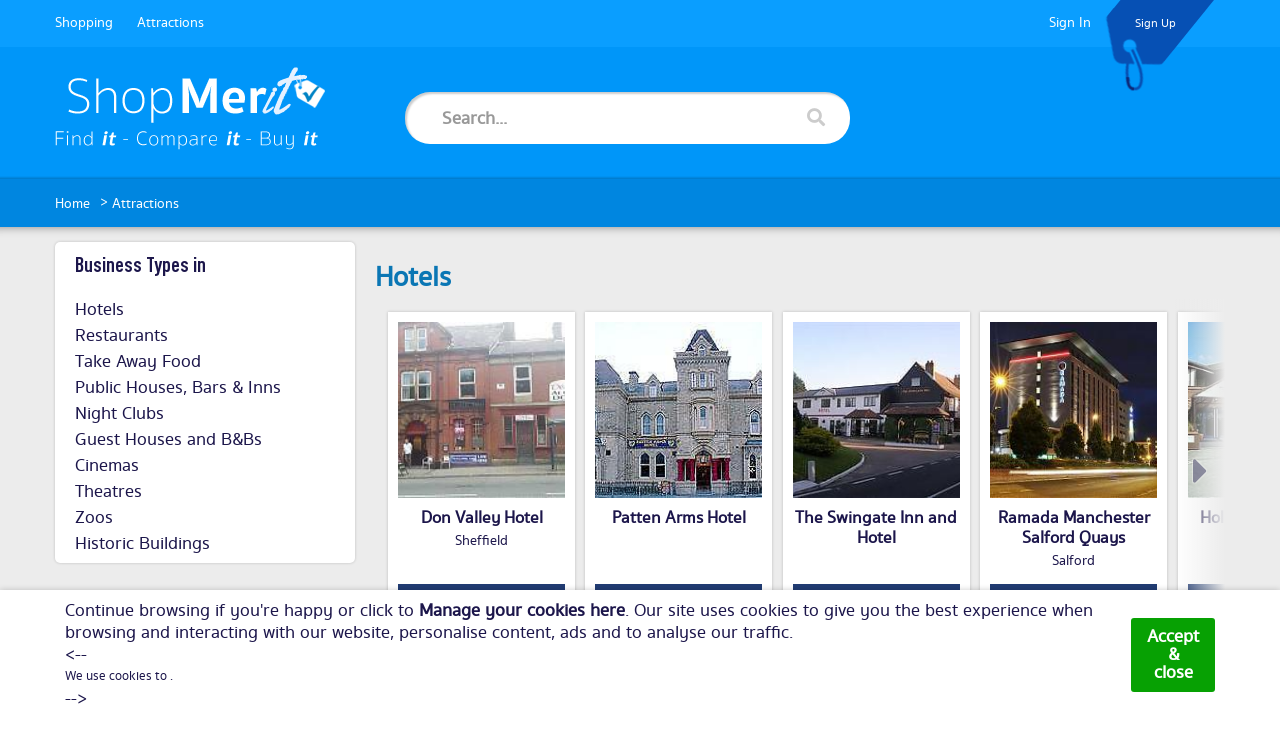

--- FILE ---
content_type: text/html; charset=UTF-8
request_url: https://shopmerit.com/uk/linthouse
body_size: 15546
content:
<!DOCTYPE html>
<html>
    <head>
        <meta http-equiv="Content-type" content="text/html;charset=utf-8" />
<meta charset="utf-8">
<meta http-equiv="X-UA-Compatible" content="IE=edge">
<meta name="viewport" content="width=device-width, initial-scale=1, user-scalable=no">
<title>Attractions Location Page</title>
<meta name="keywords" content="Restaurants Hotels Attractions">
	<meta name="description" content="Attractions Location Page">
	<meta name="author" content="etailthis.com">
	<meta name="title" content="Restaurants, Hotels and other Attractions near you">


<!-- Mobile Metas -->
<meta name="apple-mobile-web-app-capable" content="yes">
	<meta name="apple-mobile-web-app-status-bar-style" content="black-translucent">

<!-- Remove Tap Highlight on Windows Phone IE -->
<meta name="msapplication-tap-highlight" content="no"/>

<!-- start: Favicon and Touch Icons -->
<link rel="shortcut icon" href="https://shopmerit.com/themes/default/views/frontend/assets/img/favicon.ico" type="image/x-icon" />
<link rel="apple-touch-icon" href="https://shopmerit.com/themes/default/views/frontend/assets/img/apple-touch-icon.png">
<!-- end: Favicon and Touch Icons -->

<link rel="stylesheet" type="text/css" href="https://shopmerit.com/themes/default/views/frontend/assets/css/fontawesome-all.min.css">
<link rel="stylesheet" type="text/css" href="https://shopmerit.com/themes/default/views/frontend/assets/css/owl.carousel.css">
<link rel="stylesheet" type="text/css" href="https://shopmerit.com/themes/default/views/frontend/assets/css/owl.theme.default.css">
<link rel="stylesheet" type="text/css" href="https://shopmerit.com/themes/default/views/frontend/assets/css/style.css?v=1.19">
<link rel="stylesheet" type="text/css" href="https://shopmerit.com/themes/default/views/frontend/assets/css/jquery-ui.min.css">
<!--script type="text/javascript" src="https://shopmerit.com/themes/default/views/frontend/assets/js/jquery-1.12.4.js"></script-->
<script type="text/javascript" src="https://shopmerit.com/themes/default/views/frontend/assets/js/jquery-3.3.1.min.js"></script>
<script type="text/javascript" src="https://shopmerit.com/themes/default/views/frontend/assets/js/jquery.mobile.custom.min.js"></script>
<script type="text/javascript" src="https://shopmerit.com/themes/default/views/frontend/assets/js/owl.carousel.js"></script>
<script type="text/javascript" src="https://shopmerit.com/themes/default/views/frontend/assets/js/jquery-ui.min.js"></script>
<script type="text/javascript" src="https://shopmerit.com/themes/default/views/frontend/assets/js/js-cookie-master/src/js.cookie.js"></script>

<!--<script type="text/javascript" src=""></script>-->
<!-- <script type="text/javascript" src=""></script> -->

<!-- Page Specific CSS -->

<!-- Current Page CSS -->
<style type="text/css">
    </style>

<script src="https://shopmerit.com/themes/default/views/frontend/assets/vendor/modernizr/modernizr.min.js"></script>

<!-- Recaptcha API -->
<script src='https://www.google.com/recaptcha/api.js'></script>

<script>
  dataLayer = [{
    'userId':   }];
</script>
<!-- Google Tag Manager -->
<script>(function(w,d,s,l,i){w[l]=w[l]||[];w[l].push({'gtm.start':new Date().getTime(),event:'gtm.js'});var f=d.getElementsByTagName(s)[0],j=d.createElement(s),dl=l!='dataLayer'?'&l='+l:'';j.async=true;j.src='https://www.googletagmanager.com/gtm.js?id='+i+dl;f.parentNode.insertBefore(j,f);})(window,document,'script','dataLayer','GTM-WCRLWQ');</script>
<!-- End Google Tag Manager -->
<meta name="google-site-verification" content="KJ1ugZPAhtsGzlwjlMoPnfEaitI1FPYDsH-wAzdudpE" />
<meta name="verification" content="56806e3464dfc8e0f41b276cb916b923" />
<script async='async' src='https://www.googletagservices.com/tag/js/gpt.js'></script>
<script>
  var googletag = googletag || {};
  googletag.cmd = googletag.cmd || [];
</script>

<script>
  googletag.cmd.push(function() {
    googletag.defineSlot('/59837344/sm_300x250_1', [300, 250], 'div-gpt-ad-1524599548791-0').addService(googletag.pubads());
    googletag.defineSlot('/59837344/sm_300x250_2', [300, 250], 'div-gpt-ad-1524599548791-1').addService(googletag.pubads());
    googletag.defineSlot('/59837344/sm_300x250_3', [300, 250], 'div-gpt-ad-1524599548791-2').addService(googletag.pubads());
    googletag.defineSlot('/59837344/sm_300x250_4', [300, 250], 'div-gpt-ad-1524599548791-27').addService(googletag.pubads());
    googletag.defineSlot('/59837344/sm_300x250_5', [300, 250], 'div-gpt-ad-1524599548791-36').addService(googletag.pubads());
    
    googletag.defineSlot('/59837344/sm_300x600_1', [300, 600], 'div-gpt-ad-1524599548791-3').addService(googletag.pubads());
    googletag.defineSlot('/59837344/sm_300x600_2', [300, 600], 'div-gpt-ad-1524599548791-4').addService(googletag.pubads());
    googletag.defineSlot('/59837344/sm_300x600_3', [300, 600], 'div-gpt-ad-1524599548791-5').addService(googletag.pubads());
    googletag.defineSlot('/59837344/sm_300x600_4', [300, 600], 'div-gpt-ad-1524599548791-28').addService(googletag.pubads());
    googletag.defineSlot('/59837344/sm_300x600_5', [300, 600], 'div-gpt-ad-1524599548791-37').addService(googletag.pubads());
    
    googletag.defineSlot('/59837344/sm_728x90_1', [728, 90], 'div-gpt-ad-1524599548791-6').addService(googletag.pubads());
    googletag.defineSlot('/59837344/sm_728x90_2', [728, 90], 'div-gpt-ad-1524599548791-7').addService(googletag.pubads());
    googletag.defineSlot('/59837344/sm_728x90_3', [728, 90], 'div-gpt-ad-1524599548791-8').addService(googletag.pubads());
    googletag.defineSlot('/59837344/sm_728x90_4', [728, 90], 'div-gpt-ad-1524599548791-29').addService(googletag.pubads());
    googletag.defineSlot('/59837344/sm_728x90_5', [728, 90], 'div-gpt-ad-1524599548791-38').addService(googletag.pubads());
    
    googletag.defineSlot('/59837344/sm_970x90_1', [970, 90], 'div-gpt-ad-1524599548791-9').addService(googletag.pubads());
    googletag.defineSlot('/59837344/sm_970x90_2', [970, 90], 'div-gpt-ad-1524599548791-10').addService(googletag.pubads());
    googletag.defineSlot('/59837344/sm_970x90_3', [970, 90], 'div-gpt-ad-1524599548791-11').addService(googletag.pubads());
    googletag.defineSlot('/59837344/sm_970x90_4', [970, 90], 'div-gpt-ad-1524599548791-30').addService(googletag.pubads());
    googletag.defineSlot('/59837344/sm_970x90_5', [970, 90], 'div-gpt-ad-1524599548791-39').addService(googletag.pubads());
    
    googletag.defineSlot('/59837344/sm_mob_320x100_1', [320, 100], 'div-gpt-ad-1524599548791-12').addService(googletag.pubads());
    googletag.defineSlot('/59837344/sm_mob_320x100_2', [320, 100], 'div-gpt-ad-1524599548791-13').addService(googletag.pubads());
    googletag.defineSlot('/59837344/sm_mob_320x100_3', [320, 100], 'div-gpt-ad-1524599548791-14').addService(googletag.pubads());
    googletag.defineSlot('/59837344/sm_mob_320x100_4', [320, 100], 'div-gpt-ad-1524599548791-31').addService(googletag.pubads());
    googletag.defineSlot('/59837344/sm_mob_320x100_5', [320, 100], 'div-gpt-ad-1524599548791-40').addService(googletag.pubads());
    
    googletag.defineSlot('/59837344/sm_mob_320x50_1', [320, 50], 'div-gpt-ad-1524599548791-15').addService(googletag.pubads());
    googletag.defineSlot('/59837344/sm_mob_320x50_2', [320, 50], 'div-gpt-ad-1524599548791-16').addService(googletag.pubads());
    googletag.defineSlot('/59837344/sm_mob_320x50_3', [320, 50], 'div-gpt-ad-1524599548791-17').addService(googletag.pubads());
    googletag.defineSlot('/59837344/sm_mob_320x50_4', [320, 50], 'div-gpt-ad-1524599548791-32').addService(googletag.pubads());
    googletag.defineSlot('/59837344/sm_mob_320x50_5', [320, 50], 'div-gpt-ad-1524599548791-41').addService(googletag.pubads());
    
    googletag.defineSlot('/59837344/sm_tab_120x600_1', [120, 600], 'div-gpt-ad-1524599548791-18').addService(googletag.pubads());
    googletag.defineSlot('/59837344/sm_tab_120x600_2', [120, 600], 'div-gpt-ad-1524599548791-19').addService(googletag.pubads());
    googletag.defineSlot('/59837344/sm_tab_120x600_3', [120, 600], 'div-gpt-ad-1524599548791-20').addService(googletag.pubads());
    googletag.defineSlot('/59837344/sm_tab_120x600_4', [120, 600], 'div-gpt-ad-1524599548791-33').addService(googletag.pubads());
    googletag.defineSlot('/59837344/sm_tab_120x600_5', [120, 600], 'div-gpt-ad-1524599548791-42').addService(googletag.pubads());
    
    googletag.defineSlot('/59837344/sm_tab_160x600_1', [160, 600], 'div-gpt-ad-1524599548791-21').addService(googletag.pubads());
    googletag.defineSlot('/59837344/sm_tab_160x600_2', [160, 600], 'div-gpt-ad-1524599548791-22').addService(googletag.pubads());
    googletag.defineSlot('/59837344/sm_tab_160x600_3', [160, 600], 'div-gpt-ad-1524599548791-23').addService(googletag.pubads());
    googletag.defineSlot('/59837344/sm_tab_160x600_4', [160, 600], 'div-gpt-ad-1524599548791-34').addService(googletag.pubads());
    googletag.defineSlot('/59837344/sm_tab_160x600_5', [160, 600], 'div-gpt-ad-1524599548791-43').addService(googletag.pubads());
    
    googletag.defineSlot('/59837344/sm_tab_468x60_1', [468, 60], 'div-gpt-ad-1524599548791-24').addService(googletag.pubads());
    googletag.defineSlot('/59837344/sm_tab_468x60_2', [468, 60], 'div-gpt-ad-1524599548791-25').addService(googletag.pubads());
    googletag.defineSlot('/59837344/sm_tab_468x60_3', [468, 60], 'div-gpt-ad-1524599548791-26').addService(googletag.pubads());
    googletag.defineSlot('/59837344/sm_tab_468x60_4', [468, 60], 'div-gpt-ad-1524599548791-35').addService(googletag.pubads());
    googletag.defineSlot('/59837344/sm_tab_468x60_5', [468, 60], 'div-gpt-ad-1524599548791-44').addService(googletag.pubads());
    
    googletag.pubads().enableSingleRequest();
    googletag.enableServices();
  });
</script>
<script async src="//pagead2.googlesyndication.com/pagead/js/adsbygoogle.js"></script>
<script>
     (adsbygoogle = window.adsbygoogle || []).push({
          google_ad_client: "ca-pub-8845345885035567",
          enable_page_level_ads: true
     });
</script>
<script type="text/javascript">
    var locale = 'lang_code';
    var BASE_URL = "https://shopmerit.com/";
    var AJAX_URL = "https://shopmerit.com/ajax/";
    // var API_URL = "";
    var MODULE_TEMPLATE_URL = "https://shopmerit.com/themes/default/views/frontend/assets/";
    googletag.pubads().setRequestNonPersonalizedAds(1);
</script>
    </head>

    <body>
        <noscript><iframe src="https://www.googletagmanager.com/ns.html?id=GTM-WCRLWQ" height="0" width="0" style="display:none;visibility:hidden"></iframe></noscript>
        <div id="page-container" style="position: relative">
    <!--div class="se-pre-con"></div-->
    
<header class="header">
    <div class="desktop-header desktop">
        <div class="header-top">
            <div class="main-container clearfix">

                                    <div class="sign_up_form" style="display: none;">

                                                <form action="https://shopmerit.com/register/" class="signup-modal-form" id="signup_nav_form" method="post" accept-charset="utf-8">
                                                              <input type="hidden" name="sm_csrf_token" value="52be06bd2225ad03d921b8a032a4b3e8" />

                        <h3>Sign up to <strong>Shopmerit</strong></h3>
                        <p>Keep up to date with a wide range of discounts on items you
                            need!</p>
                        <!--a href="javascript:;" class="connect_with_fb"><img src="https://shopmerit.com/themes/default/views/frontend/assets/img/login-facebook.png" alt="no img"> Connect with facebook</a>

        <span class="or">or</span-->

                        <div class="signup-message hidden">
                            <div class="alert alert-danger" role="alert">
                                <strong><i class="fa fa-warning"></i>Oh snap!</strong> Change a few things up and try
                                submitting again.
                            </div>
                        </div>

                        <div class="form-group">
                            <input type="text" name="email" value="" id="email" placeholder="Email Address" class="form-control"  />
<input type="hidden" name="js_on" value="0" id="js_on" class="js_on"  />
                        </div>
                        <input type="submit" name="submit" id="signup_nav_submit_btn" value="Continue"
                               class="btn btn-success" style="background-color:#5cb85c !important;">
                        <p class="pull-center">By signing up, you agree to our privacy policy.</p>
                        <span class="close_button">close</span>
                        </form>                    </div>
                    <div class="overlay-sec"></div>
                                <div class="header-top-left">
                    <ul>
                        <li><a href="https://shopmerit.com/shopping/departments">Shopping</a></li>
                        <!--li><a href="https://shopmerit.com/vouchers">Vouchers</a></li-->
                        <li><a href="https://shopmerit.com/attractions/uk">Attractions</a></li>
                        <!--li><a href="#">Used Items</a></li-->
                    </ul>
                </div>
                <div class="header-top-right">
                    <ul>
                                                    <li><a href="https://shopmerit.com/login">Sign In</a></li>
                            <li><span class="header-tag"><a href="#" class="signup_button">Sign Up</a></span></li>
                                            </ul>
                </div>
            </div>
        </div>

        <div class="header-mid">
            <div class="main-container clearfix" id="header-mid">
                <a class="logo" href="https://shopmerit.com/"><img
                        src="https://shopmerit.com/themes/default/views/frontend/assets/images/logo.png" alt="ShopMerit.com Shopping Price Comparison Engine"
                        title="ShopMerit.com Shopping Price Comparison Engine"></a>
                <div class="search-result" id="header-search-result-form">
                                    <form class="search-form" id="header-search-form">
                        <div class="left">
                            <input class="header-search-1" id="header-search-tb" type="text" placeholder="Search...">
                        </div>
                        <div class="right">
                            <div class="search-clear-tb" id="header-search-clear-tb">Clear</div>
                            <!--input type="submit" name="submit" value="submit"-->
                            <button type="submit" name="submit"></button>
                        </div>

                    </form>
                    <!--form class="search-form search-form--attractions search-form--hidden" id="header-attractions-search-form">
                        <div class="left">
                            <input class="header-search-1" id="header-attractions-what-tb" type="text" placeholder="What...">
                        </div>
                        <div class="right">
                            <div class="search-clear-tb" id="header-search-clear-tb">Clear</div>
                        </div>
                        <div class="left">
                            <input class="header-search-1" id="header-attractions-where-tb" type="text" placeholder="Where...">
                        </div>
                        <div class="right">
                            <div class="search-clear-tb" id="header-search-clear-tb">Clear</div>

                            <button type="submit" name="submit"></button>
                        </div>
                    </form-->   
                    <form class="search-form search-form--attractions  search-form--hidden" id="header-attractions-search-form">
                        <div class="search-form__container">
                            <div class="search-form__element">
                                <div class="search-form__container">
                                    <div class="search-form__element search-form__element--half-width">
                                        <div class="search-form__container">
                                             <div class="search-form__element">
                                                 <input class="header-search-1" id="header-attractions-what-tb" type="text" placeholder="What...">
                                             </div>
                                             <div class="search-form__element search-form__element--clear-button">
                                                 <div class="search-clear-tb" id="header-what-search-clear-tb">Clear</div>
                                             </div>
                                         </div>     
                                    </div>
                                    <div class="search-form__element search-form__element--half-width">
                                        <div class="search-form__container">
                                             <div class="search-form__element">
                                                 <input class="header-search-1" id="header-attractions-where-tb" type="text" placeholder="Where...">
                                             </div>
                                             <div class="search-form__element search-form__element--clear-button">
                                                 <div class="search-clear-tb" id="header-where-search-clear-tb">Clear</div>
                                             </div>
                                         </div> 
                                    </div>
                                </div>                                
                            </div>
                            <div class="search-form__element search-form__element--search-button">
                                <button type="submit" name="submit"></button>
                            </div>
                        </div>
                    </form>  
                    <div class="search-type-select-div">
                        <label><input type="radio" name="header-search-type" value="shopping" checked="checked"> Shopping</label> <!--label><input type="radio" name="header-search-type" value="vouchers"> Vouchers</label--> <label><input type="radio" name="header-search-type" value="attractions"> Attractions</label>
                        <div class="close-icon"><i class="fa fa-times fa-2x show-pointer" title="Close" id="search-form-close-icon"></i></div>
                    </div>
                    <div class="search-recent-searches" id="header-search-recent-searches"></div>
                </div>
            </div>
        </div>
                <div class="header-bot">
            <div class="main-container clearfix">
                <ul>
                    <li><a href="https://shopmerit.com/">Home</a></li>
                                             >                                                             <li><a href="https://shopmerit.com/attractions">Attractions</a></li>
                                                                                        </ul>
            </div>
        </div>
            </div>
    <div class="mobile-header mobile">
        <div class="header-mid">
            <div class="main-container clearfix">
                <div class="mobile-menu">
                    <span class="menu-icon"><i class="fa fa-bars"></i>MENU</span>
                    <ul class="about_menu hideable-popup-elm" style="display: none;">
                        <li><a href="https://shopmerit.com/shopping/departments">Shopping</a></li>
                        <!--li><a href="https://shopmerit.com/vouchers">Vouchers</a></li-->
                        <li><a href="https://shopmerit.com/attractions">Attractions</a></li>
                        <!--li><a href="#">Used Items</a></li-->
                    </ul>
                </div>&nbsp;&nbsp;
                <div class="search-form" id="mobile-search-form">
                    <span class="search-icon"><i class="fa fa-search"></i>SEARCH</span>
                    <!--div class="searchform-mobile" style="display: none;">
                    <form class="serach-res">
                        <input class="header-search-1" id="mobile-search-tb" type="text" placeholder="Search...">
                    </form>
                    <div class="results">
                        <li><a href="index.html">Search Result #1<br/><span>Description...</span></a></li>
                        <li><a href="index.html">Search Result #2<br/><span>Description...</span></a></li>
                        <li><a href="index.html">Search Result #3<br/><span>Description...</span></a></li>
                        <li><a href="index.html">Search Result #4</a></li>
                    </div>
                    </div-->
                </div>
                <a class="logo" href="https://shopmerit.com/"><img
                        src="https://shopmerit.com/themes/default/views/frontend/assets/images/logo-no-slogan.png" alt="ShopMerit.com Shopping Price Comparison Engine"
                        title="ShopMerit.com Shopping Price Comparison Engine"></a>
                <div class="search-form">
                                        <a href="https://shopmerit.com/login" class="sign-up-icon"><i class="far fa-user-circle"></i>SIGN&nbsp;IN</a>
                                    </div>
            </div>
        </div>
                <div class="header-bot">
            <div class="main-container clearfix">
                <ul>
                    <li></li>
                                                                                                        <li><a href="https://shopmerit.com/attractions">Attractions</a></li>
                                                                                        </ul>
            </div>
        </div>
            </div>
</header>


    
    <div class="full-sec">
        <div class="main-container">
                    </div>
    </div>

<section class="main" id="main">
    <div class="main-container clearfix">
        <div class="flex-container">
            <div class="main-right clearfix">

                                
    <div class="add add-in-mid desktop" style="text-align: center; margin: 20px auto;">
        <!-- /59837344/sm_728x90_1 -->
<div id='div-gpt-ad-1524599548791-6' style='height:90px; width:728px; margin: auto'>
<script>
googletag.cmd.push(function() { googletag.display('div-gpt-ad-1524599548791-6'); });
</script>
</div>    </div>

    <div class="add add-in-mid mobile" style="text-align: center; margin: 20px auto;">
    <!-- /59837344/sm_mob_320x100_1 -->
<div id='div-gpt-ad-1524599548791-12' style='height:100px; width:320px;'>
<script>
googletag.cmd.push(function() { googletag.display('div-gpt-ad-1524599548791-12'); });
</script>
</div>     </div>
                        <div class="add add-in-mid desktop">
                                                    </div>

                            <div class="add add-in-mid mobile">
                                                             </div>

                        <!-- <div class="add add-in-mid" style="text-align: center;padding:0px !important;">
                                                    </div>-->
                        <div class="clearfix"><h2 class="attraction-listing-heading"><a href="https://shopmerit.com/attractions/searchresults?gid=&at-inds=3-1" class="attraction-listing-heading__highlight"> Hotels</a></h2><div class="grid-slider"><div class="grid-container"><div class="grid-item">
                    <div class="grid-item__inner offer-grid-box">
                        <div class="grid-item__top">
                            <div class="grid-item__inner-main top">
                                <div class="grid-item__image">
                                    <img src="https://shopmerit.com/themes/default/views/frontend/assets/images/dummy.gif" class="grid-item__dummy-image" />
                                    <div class="grid-item__overlay-image" style="background-image: url(https://shopmerit.com/resources/images/booking/1122982.jpg)"></div>    
                                    <!--a href="https://shopmerit.com/uk/sheffield/hotels/don-valley-hotel-756-attercliffe-road-sheffield-sheffield/858777"-->
                                        <!--img src="https://shopmerit.com/resources/images/booking/1122982.jpg" class="grid-item_image-main" alt="no img"-->
                                    <!--/a-->
                                </div>
                            </div>
                            <div class="grid-item__inner-main">
                                <div class="grid-item__headline"><a href="https://shopmerit.com/uk/sheffield/hotels/don-valley-hotel-756-attercliffe-road-sheffield-sheffield/858777">Don Valley Hotel</a></div>
                                <div class="small-fontz">Sheffield</div>
                            </div>
                        </div>
                        <div class="grid-item__bottom">
                            <div class="grid-item__inner-main bottom">
                                <a href="https://shopmerit.com/uk/sheffield/hotels/don-valley-hotel-756-attercliffe-road-sheffield-sheffield/858777" class="grid-item__button blue"><i class="fa fa-plus"></i> More Information</a>
                            </div>
                        </div>
                        <!--div class="grid-item__ribbon"><span class="grid-item__ribbon-text">IN STOCK</span></div-->
                    </div>
                  </div><div class="grid-item">
                    <div class="grid-item__inner offer-grid-box">
                        <div class="grid-item__top">
                            <div class="grid-item__inner-main top">
                                <div class="grid-item__image">
                                    <img src="https://shopmerit.com/themes/default/views/frontend/assets/images/dummy.gif" class="grid-item__dummy-image" />
                                    <div class="grid-item__overlay-image" style="background-image: url(https://shopmerit.com/resources/images/booking/35458.jpg)"></div>    
                                    <!--a href="https://shopmerit.com/uk/liverpool/hotels/patten-arms-hotel-parker-street-liverpool-liverpool/153491"-->
                                        <!--img src="https://shopmerit.com/resources/images/booking/35458.jpg" class="grid-item_image-main" alt="no img"-->
                                    <!--/a-->
                                </div>
                            </div>
                            <div class="grid-item__inner-main">
                                <div class="grid-item__headline"><a href="https://shopmerit.com/uk/liverpool/hotels/patten-arms-hotel-parker-street-liverpool-liverpool/153491">Patten Arms Hotel</a></div>
                                <div class="small-fontz"></div>
                            </div>
                        </div>
                        <div class="grid-item__bottom">
                            <div class="grid-item__inner-main bottom">
                                <a href="https://shopmerit.com/uk/liverpool/hotels/patten-arms-hotel-parker-street-liverpool-liverpool/153491" class="grid-item__button blue"><i class="fa fa-plus"></i> More Information</a>
                            </div>
                        </div>
                        <!--div class="grid-item__ribbon"><span class="grid-item__ribbon-text">IN STOCK</span></div-->
                    </div>
                  </div><div class="grid-item">
                    <div class="grid-item__inner offer-grid-box">
                        <div class="grid-item__top">
                            <div class="grid-item__inner-main top">
                                <div class="grid-item__image">
                                    <img src="https://shopmerit.com/themes/default/views/frontend/assets/images/dummy.gif" class="grid-item__dummy-image" />
                                    <div class="grid-item__overlay-image" style="background-image: url(https://shopmerit.com/resources/images/booking/49639.jpg)"></div>    
                                    <!--a href="https://shopmerit.com/uk/folkestone/hotels/the-swingate-inn-and-hotel-deal-road-folkestone-kent/201475"-->
                                        <!--img src="https://shopmerit.com/resources/images/booking/49639.jpg" class="grid-item_image-main" alt="no img"-->
                                    <!--/a-->
                                </div>
                            </div>
                            <div class="grid-item__inner-main">
                                <div class="grid-item__headline"><a href="https://shopmerit.com/uk/folkestone/hotels/the-swingate-inn-and-hotel-deal-road-folkestone-kent/201475">The Swingate Inn and Hotel</a></div>
                                <div class="small-fontz"></div>
                            </div>
                        </div>
                        <div class="grid-item__bottom">
                            <div class="grid-item__inner-main bottom">
                                <a href="https://shopmerit.com/uk/folkestone/hotels/the-swingate-inn-and-hotel-deal-road-folkestone-kent/201475" class="grid-item__button blue"><i class="fa fa-plus"></i> More Information</a>
                            </div>
                        </div>
                        <!--div class="grid-item__ribbon"><span class="grid-item__ribbon-text">IN STOCK</span></div-->
                    </div>
                  </div><div class="grid-item">
                    <div class="grid-item__inner offer-grid-box">
                        <div class="grid-item__top">
                            <div class="grid-item__inner-main top">
                                <div class="grid-item__image">
                                    <img src="https://shopmerit.com/themes/default/views/frontend/assets/images/dummy.gif" class="grid-item__dummy-image" />
                                    <div class="grid-item__overlay-image" style="background-image: url(https://shopmerit.com/resources/images/booking/36261.jpg)"></div>    
                                    <!--a href="https://shopmerit.com/uk/manchester/hotels/ramada-manchester-salford-quays-trafford-road-salford-manchester/198039"-->
                                        <!--img src="https://shopmerit.com/resources/images/booking/36261.jpg" class="grid-item_image-main" alt="no img"-->
                                    <!--/a-->
                                </div>
                            </div>
                            <div class="grid-item__inner-main">
                                <div class="grid-item__headline"><a href="https://shopmerit.com/uk/manchester/hotels/ramada-manchester-salford-quays-trafford-road-salford-manchester/198039">Ramada Manchester Salford Quays</a></div>
                                <div class="small-fontz">Salford</div>
                            </div>
                        </div>
                        <div class="grid-item__bottom">
                            <div class="grid-item__inner-main bottom">
                                <a href="https://shopmerit.com/uk/manchester/hotels/ramada-manchester-salford-quays-trafford-road-salford-manchester/198039" class="grid-item__button blue"><i class="fa fa-plus"></i> More Information</a>
                            </div>
                        </div>
                        <!--div class="grid-item__ribbon"><span class="grid-item__ribbon-text">IN STOCK</span></div-->
                    </div>
                  </div><div class="grid-item">
                    <div class="grid-item__inner offer-grid-box">
                        <div class="grid-item__top">
                            <div class="grid-item__inner-main top">
                                <div class="grid-item__image">
                                    <img src="https://shopmerit.com/themes/default/views/frontend/assets/images/dummy.gif" class="grid-item__dummy-image" />
                                    <div class="grid-item__overlay-image" style="background-image: url(https://shopmerit.com/resources/images/booking/218288.jpg)"></div>    
                                    <!--a href="https://shopmerit.com/uk/luton/hotels/holiday-inn-garden-court-sandy-girtford-bridge-sandy-luton/201796"-->
                                        <!--img src="https://shopmerit.com/resources/images/booking/218288.jpg" class="grid-item_image-main" alt="no img"-->
                                    <!--/a-->
                                </div>
                            </div>
                            <div class="grid-item__inner-main">
                                <div class="grid-item__headline"><a href="https://shopmerit.com/uk/luton/hotels/holiday-inn-garden-court-sandy-girtford-bridge-sandy-luton/201796">Holiday Inn Garden Court Sandy</a></div>
                                <div class="small-fontz">Sandy</div>
                            </div>
                        </div>
                        <div class="grid-item__bottom">
                            <div class="grid-item__inner-main bottom">
                                <a href="https://shopmerit.com/uk/luton/hotels/holiday-inn-garden-court-sandy-girtford-bridge-sandy-luton/201796" class="grid-item__button blue"><i class="fa fa-plus"></i> More Information</a>
                            </div>
                        </div>
                        <!--div class="grid-item__ribbon"><span class="grid-item__ribbon-text">IN STOCK</span></div-->
                    </div>
                  </div><div class="grid-item">
                    <div class="grid-item__inner offer-grid-box">
                        <div class="grid-item__top">
                            <div class="grid-item__inner-main top">
                                <div class="grid-item__image">
                                    <img src="https://shopmerit.com/themes/default/views/frontend/assets/images/dummy.gif" class="grid-item__dummy-image" />
                                    <div class="grid-item__overlay-image" style="background-image: url(https://shopmerit.com/resources/images/booking/231389.jpg)"></div>    
                                    <!--a href="https://shopmerit.com/uk/bournemouth/hotels/the-trouville-hotel-priory-road-bournemouth-bournemouth/10831"-->
                                        <!--img src="https://shopmerit.com/resources/images/booking/231389.jpg" class="grid-item_image-main" alt="no img"-->
                                    <!--/a-->
                                </div>
                            </div>
                            <div class="grid-item__inner-main">
                                <div class="grid-item__headline"><a href="https://shopmerit.com/uk/bournemouth/hotels/the-trouville-hotel-priory-road-bournemouth-bournemouth/10831">The Trouville Hotel</a></div>
                                <div class="small-fontz">Bournemouth</div>
                            </div>
                        </div>
                        <div class="grid-item__bottom">
                            <div class="grid-item__inner-main bottom">
                                <a href="https://shopmerit.com/uk/bournemouth/hotels/the-trouville-hotel-priory-road-bournemouth-bournemouth/10831" class="grid-item__button blue"><i class="fa fa-plus"></i> More Information</a>
                            </div>
                        </div>
                        <!--div class="grid-item__ribbon"><span class="grid-item__ribbon-text">IN STOCK</span></div-->
                    </div>
                  </div><div class="grid-item">
                    <div class="grid-item__inner offer-grid-box">
                        <div class="grid-item__top">
                            <div class="grid-item__inner-main top">
                                <div class="grid-item__image">
                                    <img src="https://shopmerit.com/themes/default/views/frontend/assets/images/dummy.gif" class="grid-item__dummy-image" />
                                    <div class="grid-item__overlay-image" style="background-image: url(https://shopmerit.com/resources/images/booking/200350.jpg)"></div>    
                                    <!--a href="https://shopmerit.com/uk/london/hotels/the-alexander-pope-cross-deep-twickenham-greater-london/201696"-->
                                        <!--img src="https://shopmerit.com/resources/images/booking/200350.jpg" class="grid-item_image-main" alt="no img"-->
                                    <!--/a-->
                                </div>
                            </div>
                            <div class="grid-item__inner-main">
                                <div class="grid-item__headline"><a href="https://shopmerit.com/uk/london/hotels/the-alexander-pope-cross-deep-twickenham-greater-london/201696">The Alexander Pope</a></div>
                                <div class="small-fontz">Twickenham</div>
                            </div>
                        </div>
                        <div class="grid-item__bottom">
                            <div class="grid-item__inner-main bottom">
                                <a href="https://shopmerit.com/uk/london/hotels/the-alexander-pope-cross-deep-twickenham-greater-london/201696" class="grid-item__button blue"><i class="fa fa-plus"></i> More Information</a>
                            </div>
                        </div>
                        <!--div class="grid-item__ribbon"><span class="grid-item__ribbon-text">IN STOCK</span></div-->
                    </div>
                  </div><div class="grid-item">
                    <div class="grid-item__inner offer-grid-box">
                        <div class="grid-item__top">
                            <div class="grid-item__inner-main top">
                                <div class="grid-item__image">
                                    <img src="https://shopmerit.com/themes/default/views/frontend/assets/images/dummy.gif" class="grid-item__dummy-image" />
                                    <div class="grid-item__overlay-image" style="background-image: url(https://shopmerit.com/resources/images/booking/114027.jpg)"></div>    
                                    <!--a href="https://shopmerit.com/uk/carroglen/hotels/crieff-hydro-hotel-and-resort-ferntower-road-what3words-play-sofas-drain-crieff-perth-and-kinross/109687"-->
                                        <!--img src="https://shopmerit.com/resources/images/booking/114027.jpg" class="grid-item_image-main" alt="no img"-->
                                    <!--/a-->
                                </div>
                            </div>
                            <div class="grid-item__inner-main">
                                <div class="grid-item__headline"><a href="https://shopmerit.com/uk/carroglen/hotels/crieff-hydro-hotel-and-resort-ferntower-road-what3words-play-sofas-drain-crieff-perth-and-kinross/109687">Crieff Hydro Hotel and Resort</a></div>
                                <div class="small-fontz">Crieff</div>
                            </div>
                        </div>
                        <div class="grid-item__bottom">
                            <div class="grid-item__inner-main bottom">
                                <a href="https://shopmerit.com/uk/carroglen/hotels/crieff-hydro-hotel-and-resort-ferntower-road-what3words-play-sofas-drain-crieff-perth-and-kinross/109687" class="grid-item__button blue"><i class="fa fa-plus"></i> More Information</a>
                            </div>
                        </div>
                        <!--div class="grid-item__ribbon"><span class="grid-item__ribbon-text">IN STOCK</span></div-->
                    </div>
                  </div><div class="grid-item">
                    <div class="grid-item__inner offer-grid-box">
                        <div class="grid-item__top">
                            <div class="grid-item__inner-main top">
                                <div class="grid-item__image">
                                    <img src="https://shopmerit.com/themes/default/views/frontend/assets/images/dummy.gif" class="grid-item__dummy-image" />
                                    <div class="grid-item__overlay-image" style="background-image: url(https://shopmerit.com/resources/images/booking/101256.jpg)"></div>    
                                    <!--a href="https://shopmerit.com/uk/ardlui/hotels/rowardennan-hotel-rowardennan-glasgow-argyll-and-bute/56554"-->
                                        <!--img src="https://shopmerit.com/resources/images/booking/101256.jpg" class="grid-item_image-main" alt="no img"-->
                                    <!--/a-->
                                </div>
                            </div>
                            <div class="grid-item__inner-main">
                                <div class="grid-item__headline"><a href="https://shopmerit.com/uk/ardlui/hotels/rowardennan-hotel-rowardennan-glasgow-argyll-and-bute/56554">Rowardennan Hotel</a></div>
                                <div class="small-fontz">Glasgow, Scotland</div>
                            </div>
                        </div>
                        <div class="grid-item__bottom">
                            <div class="grid-item__inner-main bottom">
                                <a href="https://shopmerit.com/uk/ardlui/hotels/rowardennan-hotel-rowardennan-glasgow-argyll-and-bute/56554" class="grid-item__button blue"><i class="fa fa-plus"></i> More Information</a>
                            </div>
                        </div>
                        <!--div class="grid-item__ribbon"><span class="grid-item__ribbon-text">IN STOCK</span></div-->
                    </div>
                  </div><div class="grid-item">
                    <div class="grid-item__inner offer-grid-box">
                        <div class="grid-item__top">
                            <div class="grid-item__inner-main top">
                                <div class="grid-item__image">
                                    <img src="https://shopmerit.com/themes/default/views/frontend/assets/images/dummy.gif" class="grid-item__dummy-image" />
                                    <div class="grid-item__overlay-image" style="background-image: url(https://shopmerit.com/resources/images/booking/35663.jpg)"></div>    
                                    <!--a href="https://shopmerit.com/uk/retew/hotels/great-western-hotel-cliff-road-narrowcliff-retew-cornwall/196122"-->
                                        <!--img src="https://shopmerit.com/resources/images/booking/35663.jpg" class="grid-item_image-main" alt="no img"-->
                                    <!--/a-->
                                </div>
                            </div>
                            <div class="grid-item__inner-main">
                                <div class="grid-item__headline"><a href="https://shopmerit.com/uk/retew/hotels/great-western-hotel-cliff-road-narrowcliff-retew-cornwall/196122">Great Western Hotel</a></div>
                                <div class="small-fontz"></div>
                            </div>
                        </div>
                        <div class="grid-item__bottom">
                            <div class="grid-item__inner-main bottom">
                                <a href="https://shopmerit.com/uk/retew/hotels/great-western-hotel-cliff-road-narrowcliff-retew-cornwall/196122" class="grid-item__button blue"><i class="fa fa-plus"></i> More Information</a>
                            </div>
                        </div>
                        <!--div class="grid-item__ribbon"><span class="grid-item__ribbon-text">IN STOCK</span></div-->
                    </div>
                  </div><div class="grid-item">
                    <div class="grid-item__inner offer-grid-box">
                        <div class="grid-item__top">
                            <div class="grid-item__inner-main top">
                                <div class="grid-item__image">
                                    <img src="https://shopmerit.com/themes/default/views/frontend/assets/images/dummy.gif" class="grid-item__dummy-image" />
                                    <div class="grid-item__overlay-image" style="background-image: url(https://shopmerit.com/resources/images/booking/221958.jpg)"></div>    
                                    <!--a href="https://shopmerit.com/uk/bristol/hotels/days-inn-bristol-west-m5-motorway-junction-19-bristol-bristol/15851"-->
                                        <!--img src="https://shopmerit.com/resources/images/booking/221958.jpg" class="grid-item_image-main" alt="no img"-->
                                    <!--/a-->
                                </div>
                            </div>
                            <div class="grid-item__inner-main">
                                <div class="grid-item__headline"><a href="https://shopmerit.com/uk/bristol/hotels/days-inn-bristol-west-m5-motorway-junction-19-bristol-bristol/15851">Days Inn Bristol West</a></div>
                                <div class="small-fontz">Bristol, South West</div>
                            </div>
                        </div>
                        <div class="grid-item__bottom">
                            <div class="grid-item__inner-main bottom">
                                <a href="https://shopmerit.com/uk/bristol/hotels/days-inn-bristol-west-m5-motorway-junction-19-bristol-bristol/15851" class="grid-item__button blue"><i class="fa fa-plus"></i> More Information</a>
                            </div>
                        </div>
                        <!--div class="grid-item__ribbon"><span class="grid-item__ribbon-text">IN STOCK</span></div-->
                    </div>
                  </div><div class="grid-item">
                    <div class="grid-item__inner offer-grid-box">
                        <div class="grid-item__top">
                            <div class="grid-item__inner-main top">
                                <div class="grid-item__image">
                                    <img src="https://shopmerit.com/themes/default/views/frontend/assets/images/dummy.gif" class="grid-item__dummy-image" />
                                    <div class="grid-item__overlay-image" style="background-image: url(https://shopmerit.com/resources/images/booking/34971.jpg)"></div>    
                                    <!--a href="https://shopmerit.com/uk/cardiff/hotels/rookery-manor-rookery-manor-edingworth-road-edingworth-cardiff/195320"-->
                                        <!--img src="https://shopmerit.com/resources/images/booking/34971.jpg" class="grid-item_image-main" alt="no img"-->
                                    <!--/a-->
                                </div>
                            </div>
                            <div class="grid-item__inner-main">
                                <div class="grid-item__headline"><a href="https://shopmerit.com/uk/cardiff/hotels/rookery-manor-rookery-manor-edingworth-road-edingworth-cardiff/195320">Rookery Manor</a></div>
                                <div class="small-fontz">Edingworth</div>
                            </div>
                        </div>
                        <div class="grid-item__bottom">
                            <div class="grid-item__inner-main bottom">
                                <a href="https://shopmerit.com/uk/cardiff/hotels/rookery-manor-rookery-manor-edingworth-road-edingworth-cardiff/195320" class="grid-item__button blue"><i class="fa fa-plus"></i> More Information</a>
                            </div>
                        </div>
                        <!--div class="grid-item__ribbon"><span class="grid-item__ribbon-text">IN STOCK</span></div-->
                    </div>
                  </div></div><div class="grid-slider__paging-control grid-slider__paging-control--left grid-slider__paging-control--hidden"><i class="fa fa-caret-left"></i></div><div class="grid-slider__paging-control grid-slider__paging-control--right"><i class="fa fa-caret-right"></i></div></div><div class="attraction-listing-heading attraction-listing-heading--subheading-right">All: <a href="https://shopmerit.com/attractions/searchresults?gid=&at-inds=3-1" class="attraction-listing-heading__highlight"> Hotels</a></div></div><script>
    $(document).ready(function(){
        $('.grid-slider').each(function(){
            new GridSlider($(this));
        });
        
        //$('#ratings-test').smratingwidget({"labelVals" : ["Awful", "B"], "inline" : true, "widgetSize" : "small", "onSelect": testSelect, "inputFieldId" : "test-input"});
        //        $('#ratings-test').smratingwidget({"inline" : true, "widgetSize" : "large", "inputFieldId" : "test-input"});
        //$('#ratings-test2').smratingwidget({"inline" : false, "widgetSize" : "medium", "inputFieldId" : "test-input2"});

    });
    
    function testSelect(value){
        alert(value);
    }
</script><div class="clearfix"><h2 class="attraction-listing-heading"><a href="https://shopmerit.com/attractions/searchresults?gid=&at-inds=2-1" class="attraction-listing-heading__highlight">Dine out by cuisine in </a></h2><div class="grid-container block-links-container"><div class="grid-item"><div class="grid-item__inner"><a href="https://shopmerit.com/attractions/searchresults?gid=&cid=159" class="block-link">Vegetarian Friendly</a></div></div><div class="grid-item"><div class="grid-item__inner"><a href="https://shopmerit.com/attractions/searchresults?gid=&cid=1" class="block-link">British</a></div></div><div class="grid-item"><div class="grid-item__inner"><a href="https://shopmerit.com/attractions/searchresults?gid=&cid=164" class="block-link">Gluten Free Options</a></div></div><div class="grid-item"><div class="grid-item__inner"><a href="https://shopmerit.com/attractions/searchresults?gid=&cid=163" class="block-link">Vegan Options</a></div></div><div class="grid-item"><div class="grid-item__inner"><a href="https://shopmerit.com/attractions/searchresults?gid=&cid=300" class="block-link">Bar</a></div></div><div class="grid-item"><div class="grid-item__inner"><a href="https://shopmerit.com/attractions/searchresults?gid=&cid=165" class="block-link">Cafe</a></div></div><div class="grid-item"><div class="grid-item__inner"><a href="https://shopmerit.com/attractions/searchresults?gid=&cid=23" class="block-link">Pub</a></div></div><div class="grid-item"><div class="grid-item__inner"><a href="https://shopmerit.com/attractions/searchresults?gid=&cid=183" class="block-link">Fast Food</a></div></div></div><div class="attraction-listing-heading attraction-listing-heading--subheading-right">All: <a href="https://shopmerit.com/attractions/searchresults?gid=&at-inds=2-1" class="attraction-listing-heading__highlight"> cuisine options</a></div></div><script>
    $(document).ready(function(){
        $('.grid-slider').each(function(){
            new GridSlider($(this));
        });
        
        //$('#ratings-test').smratingwidget({"labelVals" : ["Awful", "B"], "inline" : true, "widgetSize" : "small", "onSelect": testSelect, "inputFieldId" : "test-input"});
        //        $('#ratings-test').smratingwidget({"inline" : true, "widgetSize" : "large", "inputFieldId" : "test-input"});
        //$('#ratings-test2').smratingwidget({"inline" : false, "widgetSize" : "medium", "inputFieldId" : "test-input2"});

    });
    
    function testSelect(value){
        alert(value);
    }
    function GridSlider(elm) {
        var that = this;
        
        this.container = elm;
        this.innerContainer = elm.find('.grid-container');
        this.pageLeft = elm.find('.grid-slider__paging-control--left');
        this.pageRight = elm.find('.grid-slider__paging-control--right');
        this.pageNo = 1;
        this.hiddenClass = 'grid-slider__paging-control--hidden';
        
        this.init = function(){
            this.pageLeft.click(that.pageDown);
            this.pageRight.click(that.pageUp);
            
            this.container.on("swipeleft", that.pageUp);
            this.container.on("swiperight", that.pageDown);
            
            this.changePage(1);
            
            $(window).resize(function(){
                that.changePage(that.pageNo);
            });
        };
        
        this.pageDown = function(){
            that.changePage(--that.pageNo);
        };
        
        this.pageUp = function(){
            that.changePage(++that.pageNo);
        };        
        
        this.changePage = function(pageNo){
            var items = that.innerContainer.find('.grid-item');
            var last = items.eq(items.length-1);
            
            var endPos = last.position().left + last.width();
           
            var maxPage = Math.ceil(endPos / that.container.width());
            
            if(maxPage == 1){
                that.container.addClass('one-page');
            }
            else{
                that.container.removeClass('one-page');
            }
            
            if(pageNo < 1){
                pageNo = 1;
            }
            if(pageNo > maxPage){
                pageNo = maxPage;
            }
           
            var pos = -1 * (pageNo-1) * that.container.width();
            
            if(pageNo == 1){
                that.pageLeft.addClass(that.hiddenClass);
                pos -= 22;
            }
            else{
                that.pageLeft.removeClass(that.hiddenClass);
            }
            
            if(pageNo == maxPage){
                that.pageRight.addClass(that.hiddenClass);
                pos += 22;
            }
            else{
                that.pageRight.removeClass(that.hiddenClass);
            }
            
            that.innerContainer.css('left', pos+'px');
            that.pageNo = pageNo;
        };
        this.init();
    }
</script>

    <div class="add add-in-mid desktop" style="text-align: center; margin: 20px auto;">
        <!-- /59837344/sm_728x90_2 -->
<div id='div-gpt-ad-1524599548791-7' style='height:90px; width:728px; margin: auto'>
<script>
googletag.cmd.push(function() { googletag.display('div-gpt-ad-1524599548791-7'); });
</script>
</div>    </div>

    <div class="add add-in-mid mobile" style="text-align: center; margin: 20px auto;">
    <!-- /59837344/sm_mob_320x100_2 -->
<div id='div-gpt-ad-1524599548791-13' style='height:100px; width:320px;'>
<script>
googletag.cmd.push(function() { googletag.display('div-gpt-ad-1524599548791-13'); });
</script>
</div>     </div>
<div class="clearfix"><h2 class="attraction-listing-heading"><a href="https://shopmerit.com/attractions/searchresults?gid=&at-inds=2-1" class="attraction-listing-heading__highlight"> Restaurants</a></h2><div class="grid-slider"><div class="grid-container"><div class="grid-item">
                    <div class="grid-item__inner offer-grid-box">
                        <div class="grid-item__top">
                            <div class="grid-item__inner-main top">
                                <div class="grid-item__image">
                                    <img src="https://shopmerit.com/themes/default/views/frontend/assets/images/dummy.gif" class="grid-item__dummy-image" />
                                    <div class="grid-item__overlay-image" style="background-image: url(https://shopmerit.com/themes/default/views/frontend/assets/images/attraction-no-image.png)"></div>    
                                    <!--a href="https://shopmerit.com/uk/southend-on-sea/restaurants/taj-mahal-77-leigh-road-leigh-on-sea-southend-on-sea/134559"-->
                                        <!--img src="https://shopmerit.com/themes/default/views/frontend/assets/images/attraction-no-image.png" class="grid-item_image-main" alt="no img"-->
                                    <!--/a-->
                                </div>
                            </div>
                            <div class="grid-item__inner-main">
                                <div class="grid-item__headline"><a href="https://shopmerit.com/uk/southend-on-sea/restaurants/taj-mahal-77-leigh-road-leigh-on-sea-southend-on-sea/134559">Taj Mahal</a></div>
                                <div class="small-fontz">Leigh-on Sea</div>
                            </div>
                        </div>
                        <div class="grid-item__bottom">
                            <div class="grid-item__inner-main bottom">
                                <a href="https://shopmerit.com/uk/southend-on-sea/restaurants/taj-mahal-77-leigh-road-leigh-on-sea-southend-on-sea/134559" class="grid-item__button blue"><i class="fa fa-plus"></i> More Information</a>
                            </div>
                        </div>
                        <!--div class="grid-item__ribbon"><span class="grid-item__ribbon-text">IN STOCK</span></div-->
                    </div>
                  </div><div class="grid-item">
                    <div class="grid-item__inner offer-grid-box">
                        <div class="grid-item__top">
                            <div class="grid-item__inner-main top">
                                <div class="grid-item__image">
                                    <img src="https://shopmerit.com/themes/default/views/frontend/assets/images/dummy.gif" class="grid-item__dummy-image" />
                                    <div class="grid-item__overlay-image" style="background-image: url(https://shopmerit.com/themes/default/views/frontend/assets/images/attraction-no-image.png)"></div>    
                                    <!--a href="https://shopmerit.com/uk/london/restaurants/salon-18-market-row-london-greater-london/922833"-->
                                        <!--img src="https://shopmerit.com/themes/default/views/frontend/assets/images/attraction-no-image.png" class="grid-item_image-main" alt="no img"-->
                                    <!--/a-->
                                </div>
                            </div>
                            <div class="grid-item__inner-main">
                                <div class="grid-item__headline"><a href="https://shopmerit.com/uk/london/restaurants/salon-18-market-row-london-greater-london/922833">Salon</a></div>
                                <div class="small-fontz">London</div>
                            </div>
                        </div>
                        <div class="grid-item__bottom">
                            <div class="grid-item__inner-main bottom">
                                <a href="https://shopmerit.com/uk/london/restaurants/salon-18-market-row-london-greater-london/922833" class="grid-item__button blue"><i class="fa fa-plus"></i> More Information</a>
                            </div>
                        </div>
                        <!--div class="grid-item__ribbon"><span class="grid-item__ribbon-text">IN STOCK</span></div-->
                    </div>
                  </div><div class="grid-item">
                    <div class="grid-item__inner offer-grid-box">
                        <div class="grid-item__top">
                            <div class="grid-item__inner-main top">
                                <div class="grid-item__image">
                                    <img src="https://shopmerit.com/themes/default/views/frontend/assets/images/dummy.gif" class="grid-item__dummy-image" />
                                    <div class="grid-item__overlay-image" style="background-image: url(https://shopmerit.com/themes/default/views/frontend/assets/images/attraction-no-image.png)"></div>    
                                    <!--a href="https://shopmerit.com/uk/sunderland/restaurants/bella-mamma-darlington-road-durham-sunderland/38579"-->
                                        <!--img src="https://shopmerit.com/themes/default/views/frontend/assets/images/attraction-no-image.png" class="grid-item_image-main" alt="no img"-->
                                    <!--/a-->
                                </div>
                            </div>
                            <div class="grid-item__inner-main">
                                <div class="grid-item__headline"><a href="https://shopmerit.com/uk/sunderland/restaurants/bella-mamma-darlington-road-durham-sunderland/38579">Bella Mamma</a></div>
                                <div class="small-fontz">Durham</div>
                            </div>
                        </div>
                        <div class="grid-item__bottom">
                            <div class="grid-item__inner-main bottom">
                                <a href="https://shopmerit.com/uk/sunderland/restaurants/bella-mamma-darlington-road-durham-sunderland/38579" class="grid-item__button blue"><i class="fa fa-plus"></i> More Information</a>
                            </div>
                        </div>
                        <!--div class="grid-item__ribbon"><span class="grid-item__ribbon-text">IN STOCK</span></div-->
                    </div>
                  </div><div class="grid-item">
                    <div class="grid-item__inner offer-grid-box">
                        <div class="grid-item__top">
                            <div class="grid-item__inner-main top">
                                <div class="grid-item__image">
                                    <img src="https://shopmerit.com/themes/default/views/frontend/assets/images/dummy.gif" class="grid-item__dummy-image" />
                                    <div class="grid-item__overlay-image" style="background-image: url(https://shopmerit.com/themes/default/views/frontend/assets/images/attraction-no-image.png)"></div>    
                                    <!--a href="https://shopmerit.com/uk/kingston-upon-hull/restaurants/chicken-stop-5-grimsby-road-cleethorpes-city-of-kingston-upon-hull/41437"-->
                                        <!--img src="https://shopmerit.com/themes/default/views/frontend/assets/images/attraction-no-image.png" class="grid-item_image-main" alt="no img"-->
                                    <!--/a-->
                                </div>
                            </div>
                            <div class="grid-item__inner-main">
                                <div class="grid-item__headline"><a href="https://shopmerit.com/uk/kingston-upon-hull/restaurants/chicken-stop-5-grimsby-road-cleethorpes-city-of-kingston-upon-hull/41437">Chicken Stop</a></div>
                                <div class="small-fontz">Cleethorpes</div>
                            </div>
                        </div>
                        <div class="grid-item__bottom">
                            <div class="grid-item__inner-main bottom">
                                <a href="https://shopmerit.com/uk/kingston-upon-hull/restaurants/chicken-stop-5-grimsby-road-cleethorpes-city-of-kingston-upon-hull/41437" class="grid-item__button blue"><i class="fa fa-plus"></i> More Information</a>
                            </div>
                        </div>
                        <!--div class="grid-item__ribbon"><span class="grid-item__ribbon-text">IN STOCK</span></div-->
                    </div>
                  </div><div class="grid-item">
                    <div class="grid-item__inner offer-grid-box">
                        <div class="grid-item__top">
                            <div class="grid-item__inner-main top">
                                <div class="grid-item__image">
                                    <img src="https://shopmerit.com/themes/default/views/frontend/assets/images/dummy.gif" class="grid-item__dummy-image" />
                                    <div class="grid-item__overlay-image" style="background-image: url(https://shopmerit.com/resources/images/attractions/17774/1207140117.jpg)"></div>    
                                    <!--a href="https://shopmerit.com/uk/belfast/restaurants/spires-restaurant-coffee-shop-fisherwick-plasce-belfast-city-of-belfast/17774"-->
                                        <!--img src="https://shopmerit.com/resources/images/attractions/17774/1207140117.jpg" class="grid-item_image-main" alt="no img"-->
                                    <!--/a-->
                                </div>
                            </div>
                            <div class="grid-item__inner-main">
                                <div class="grid-item__headline"><a href="https://shopmerit.com/uk/belfast/restaurants/spires-restaurant-coffee-shop-fisherwick-plasce-belfast-city-of-belfast/17774">Spires Restaurant & Coffee Shop</a></div>
                                <div class="small-fontz">Belfast</div>
                            </div>
                        </div>
                        <div class="grid-item__bottom">
                            <div class="grid-item__inner-main bottom">
                                <a href="https://shopmerit.com/uk/belfast/restaurants/spires-restaurant-coffee-shop-fisherwick-plasce-belfast-city-of-belfast/17774" class="grid-item__button blue"><i class="fa fa-plus"></i> More Information</a>
                            </div>
                        </div>
                        <!--div class="grid-item__ribbon"><span class="grid-item__ribbon-text">IN STOCK</span></div-->
                    </div>
                  </div><div class="grid-item">
                    <div class="grid-item__inner offer-grid-box">
                        <div class="grid-item__top">
                            <div class="grid-item__inner-main top">
                                <div class="grid-item__image">
                                    <img src="https://shopmerit.com/themes/default/views/frontend/assets/images/dummy.gif" class="grid-item__dummy-image" />
                                    <div class="grid-item__overlay-image" style="background-image: url(https://shopmerit.com/themes/default/views/frontend/assets/images/attraction-no-image.png)"></div>    
                                    <!--a href="https://shopmerit.com/uk/newcastle-upon-tyne/restaurants/the-top-house-103-front-street-stanley-newcastle-upon-tyne/972397"-->
                                        <!--img src="https://shopmerit.com/themes/default/views/frontend/assets/images/attraction-no-image.png" class="grid-item_image-main" alt="no img"-->
                                    <!--/a-->
                                </div>
                            </div>
                            <div class="grid-item__inner-main">
                                <div class="grid-item__headline"><a href="https://shopmerit.com/uk/newcastle-upon-tyne/restaurants/the-top-house-103-front-street-stanley-newcastle-upon-tyne/972397">The Top House</a></div>
                                <div class="small-fontz">Stanley</div>
                            </div>
                        </div>
                        <div class="grid-item__bottom">
                            <div class="grid-item__inner-main bottom">
                                <a href="https://shopmerit.com/uk/newcastle-upon-tyne/restaurants/the-top-house-103-front-street-stanley-newcastle-upon-tyne/972397" class="grid-item__button blue"><i class="fa fa-plus"></i> More Information</a>
                            </div>
                        </div>
                        <!--div class="grid-item__ribbon"><span class="grid-item__ribbon-text">IN STOCK</span></div-->
                    </div>
                  </div><div class="grid-item">
                    <div class="grid-item__inner offer-grid-box">
                        <div class="grid-item__top">
                            <div class="grid-item__inner-main top">
                                <div class="grid-item__image">
                                    <img src="https://shopmerit.com/themes/default/views/frontend/assets/images/dummy.gif" class="grid-item__dummy-image" />
                                    <div class="grid-item__overlay-image" style="background-image: url(https://shopmerit.com/themes/default/views/frontend/assets/images/attraction-no-image.png)"></div>    
                                    <!--a href="https://shopmerit.com/uk/coleraine/restaurants/maegden-29-causeway-road-bushmills-causeway-coast-and-glens/951483"-->
                                        <!--img src="https://shopmerit.com/themes/default/views/frontend/assets/images/attraction-no-image.png" class="grid-item_image-main" alt="no img"-->
                                    <!--/a-->
                                </div>
                            </div>
                            <div class="grid-item__inner-main">
                                <div class="grid-item__headline"><a href="https://shopmerit.com/uk/coleraine/restaurants/maegden-29-causeway-road-bushmills-causeway-coast-and-glens/951483">Maegden</a></div>
                                <div class="small-fontz">Bushmills</div>
                            </div>
                        </div>
                        <div class="grid-item__bottom">
                            <div class="grid-item__inner-main bottom">
                                <a href="https://shopmerit.com/uk/coleraine/restaurants/maegden-29-causeway-road-bushmills-causeway-coast-and-glens/951483" class="grid-item__button blue"><i class="fa fa-plus"></i> More Information</a>
                            </div>
                        </div>
                        <!--div class="grid-item__ribbon"><span class="grid-item__ribbon-text">IN STOCK</span></div-->
                    </div>
                  </div><div class="grid-item">
                    <div class="grid-item__inner offer-grid-box">
                        <div class="grid-item__top">
                            <div class="grid-item__inner-main top">
                                <div class="grid-item__image">
                                    <img src="https://shopmerit.com/themes/default/views/frontend/assets/images/dummy.gif" class="grid-item__dummy-image" />
                                    <div class="grid-item__overlay-image" style="background-image: url(https://shopmerit.com/themes/default/views/frontend/assets/images/attraction-no-image.png)"></div>    
                                    <!--a href="https://shopmerit.com/uk/stoke-on-trent/restaurants/jaipur-restaurant-11-shropshire-street-market-drayton-stoke-on-trent/142129"-->
                                        <!--img src="https://shopmerit.com/themes/default/views/frontend/assets/images/attraction-no-image.png" class="grid-item_image-main" alt="no img"-->
                                    <!--/a-->
                                </div>
                            </div>
                            <div class="grid-item__inner-main">
                                <div class="grid-item__headline"><a href="https://shopmerit.com/uk/stoke-on-trent/restaurants/jaipur-restaurant-11-shropshire-street-market-drayton-stoke-on-trent/142129">Jaipur Restaurant</a></div>
                                <div class="small-fontz">Market Drayton, West Midlands</div>
                            </div>
                        </div>
                        <div class="grid-item__bottom">
                            <div class="grid-item__inner-main bottom">
                                <a href="https://shopmerit.com/uk/stoke-on-trent/restaurants/jaipur-restaurant-11-shropshire-street-market-drayton-stoke-on-trent/142129" class="grid-item__button blue"><i class="fa fa-plus"></i> More Information</a>
                            </div>
                        </div>
                        <!--div class="grid-item__ribbon"><span class="grid-item__ribbon-text">IN STOCK</span></div-->
                    </div>
                  </div><div class="grid-item">
                    <div class="grid-item__inner offer-grid-box">
                        <div class="grid-item__top">
                            <div class="grid-item__inner-main top">
                                <div class="grid-item__image">
                                    <img src="https://shopmerit.com/themes/default/views/frontend/assets/images/dummy.gif" class="grid-item__dummy-image" />
                                    <div class="grid-item__overlay-image" style="background-image: url(https://shopmerit.com/resources/images/attractions/865940/865940-1551786764.jpg)"></div>    
                                    <!--a href="https://shopmerit.com/uk/hastings/restaurants/de-la-warr-pavilion-marina-bexhill-on-sea-east-sussex/865940"-->
                                        <!--img src="https://shopmerit.com/resources/images/attractions/865940/865940-1551786764.jpg" class="grid-item_image-main" alt="no img"-->
                                    <!--/a-->
                                </div>
                            </div>
                            <div class="grid-item__inner-main">
                                <div class="grid-item__headline"><a href="https://shopmerit.com/uk/hastings/restaurants/de-la-warr-pavilion-marina-bexhill-on-sea-east-sussex/865940">De La Warr Pavilion</a></div>
                                <div class="small-fontz">Bexhill-on-Sea</div>
                            </div>
                        </div>
                        <div class="grid-item__bottom">
                            <div class="grid-item__inner-main bottom">
                                <a href="https://shopmerit.com/uk/hastings/restaurants/de-la-warr-pavilion-marina-bexhill-on-sea-east-sussex/865940" class="grid-item__button blue"><i class="fa fa-plus"></i> More Information</a>
                            </div>
                        </div>
                        <!--div class="grid-item__ribbon"><span class="grid-item__ribbon-text">IN STOCK</span></div-->
                    </div>
                  </div><div class="grid-item">
                    <div class="grid-item__inner offer-grid-box">
                        <div class="grid-item__top">
                            <div class="grid-item__inner-main top">
                                <div class="grid-item__image">
                                    <img src="https://shopmerit.com/themes/default/views/frontend/assets/images/dummy.gif" class="grid-item__dummy-image" />
                                    <div class="grid-item__overlay-image" style="background-image: url(https://shopmerit.com/themes/default/views/frontend/assets/images/attraction-no-image.png)"></div>    
                                    <!--a href="https://shopmerit.com/uk/doncaster/restaurants/capricorn-restaurant-bar-playbarn-41-aire-street-goole-doncaster/968024"-->
                                        <!--img src="https://shopmerit.com/themes/default/views/frontend/assets/images/attraction-no-image.png" class="grid-item_image-main" alt="no img"-->
                                    <!--/a-->
                                </div>
                            </div>
                            <div class="grid-item__inner-main">
                                <div class="grid-item__headline"><a href="https://shopmerit.com/uk/doncaster/restaurants/capricorn-restaurant-bar-playbarn-41-aire-street-goole-doncaster/968024">Capricorn Restaurant , Bar & Playbarn</a></div>
                                <div class="small-fontz">Goole</div>
                            </div>
                        </div>
                        <div class="grid-item__bottom">
                            <div class="grid-item__inner-main bottom">
                                <a href="https://shopmerit.com/uk/doncaster/restaurants/capricorn-restaurant-bar-playbarn-41-aire-street-goole-doncaster/968024" class="grid-item__button blue"><i class="fa fa-plus"></i> More Information</a>
                            </div>
                        </div>
                        <!--div class="grid-item__ribbon"><span class="grid-item__ribbon-text">IN STOCK</span></div-->
                    </div>
                  </div><div class="grid-item">
                    <div class="grid-item__inner offer-grid-box">
                        <div class="grid-item__top">
                            <div class="grid-item__inner-main top">
                                <div class="grid-item__image">
                                    <img src="https://shopmerit.com/themes/default/views/frontend/assets/images/dummy.gif" class="grid-item__dummy-image" />
                                    <div class="grid-item__overlay-image" style="background-image: url(https://shopmerit.com/resources/images/logos/chains/20-harvester-restaurant-takeaway-deals-offers-logo-250.png)"></div>    
                                    <!--a href="https://shopmerit.com/uk/southampton/restaurants/harvester-swan-centre-unit-l1b-the-swan-centre-eastleigh-southampton/959390"-->
                                        <!--img src="https://shopmerit.com/resources/images/logos/chains/20-harvester-restaurant-takeaway-deals-offers-logo-250.png" class="grid-item_image-main" alt="no img"-->
                                    <!--/a-->
                                </div>
                            </div>
                            <div class="grid-item__inner-main">
                                <div class="grid-item__headline"><a href="https://shopmerit.com/uk/southampton/restaurants/harvester-swan-centre-unit-l1b-the-swan-centre-eastleigh-southampton/959390">Harvester Swan Centre</a></div>
                                <div class="small-fontz">Eastleigh</div>
                            </div>
                        </div>
                        <div class="grid-item__bottom">
                            <div class="grid-item__inner-main bottom">
                                <a href="https://shopmerit.com/uk/southampton/restaurants/harvester-swan-centre-unit-l1b-the-swan-centre-eastleigh-southampton/959390" class="grid-item__button blue"><i class="fa fa-plus"></i> More Information</a>
                            </div>
                        </div>
                        <!--div class="grid-item__ribbon"><span class="grid-item__ribbon-text">IN STOCK</span></div-->
                    </div>
                  </div><div class="grid-item">
                    <div class="grid-item__inner offer-grid-box">
                        <div class="grid-item__top">
                            <div class="grid-item__inner-main top">
                                <div class="grid-item__image">
                                    <img src="https://shopmerit.com/themes/default/views/frontend/assets/images/dummy.gif" class="grid-item__dummy-image" />
                                    <div class="grid-item__overlay-image" style="background-image: url(https://shopmerit.com/themes/default/views/frontend/assets/images/attraction-no-image.png)"></div>    
                                    <!--a href="https://shopmerit.com/uk/luton/restaurants/the-sitar-218-st-johns-road-hemel-hempstead-luton/63122"-->
                                        <!--img src="https://shopmerit.com/themes/default/views/frontend/assets/images/attraction-no-image.png" class="grid-item_image-main" alt="no img"-->
                                    <!--/a-->
                                </div>
                            </div>
                            <div class="grid-item__inner-main">
                                <div class="grid-item__headline"><a href="https://shopmerit.com/uk/luton/restaurants/the-sitar-218-st-johns-road-hemel-hempstead-luton/63122">The Sitar</a></div>
                                <div class="small-fontz">Hemel Hempstead</div>
                            </div>
                        </div>
                        <div class="grid-item__bottom">
                            <div class="grid-item__inner-main bottom">
                                <a href="https://shopmerit.com/uk/luton/restaurants/the-sitar-218-st-johns-road-hemel-hempstead-luton/63122" class="grid-item__button blue"><i class="fa fa-plus"></i> More Information</a>
                            </div>
                        </div>
                        <!--div class="grid-item__ribbon"><span class="grid-item__ribbon-text">IN STOCK</span></div-->
                    </div>
                  </div></div><div class="grid-slider__paging-control grid-slider__paging-control--left grid-slider__paging-control--hidden"><i class="fa fa-caret-left"></i></div><div class="grid-slider__paging-control grid-slider__paging-control--right"><i class="fa fa-caret-right"></i></div></div><div class="attraction-listing-heading attraction-listing-heading--subheading-right">All: <a href="https://shopmerit.com/attractions/searchresults?gid=&at-inds=2-1" class="attraction-listing-heading__highlight"> Restaurants</a></div></div><script>
    $(document).ready(function(){
        $('.grid-slider').each(function(){
            new GridSlider($(this));
        });
        
        //$('#ratings-test').smratingwidget({"labelVals" : ["Awful", "B"], "inline" : true, "widgetSize" : "small", "onSelect": testSelect, "inputFieldId" : "test-input"});
        //        $('#ratings-test').smratingwidget({"inline" : true, "widgetSize" : "large", "inputFieldId" : "test-input"});
        //$('#ratings-test2').smratingwidget({"inline" : false, "widgetSize" : "medium", "inputFieldId" : "test-input2"});

    });
    
    function testSelect(value){
        alert(value);
    }
</script><div class="clearfix"><h2 class="attraction-listing-heading"><a href="https://shopmerit.com/attractions/searchresults?gid=&at-inds=1" class="attraction-listing-heading__highlight"> Nightlife</a></h2><div class="grid-slider"><div class="grid-container"><div class="grid-item">
                    <div class="grid-item__inner offer-grid-box">
                        <div class="grid-item__top">
                            <div class="grid-item__inner-main top">
                                <div class="grid-item__image">
                                    <img src="https://shopmerit.com/themes/default/views/frontend/assets/images/dummy.gif" class="grid-item__dummy-image" />
                                    <div class="grid-item__overlay-image" style="background-image: url(https://shopmerit.com/resources/images/attractions/21386/1287516559.jpg)"></div>    
                                    <!--a href="https://shopmerit.com/uk/carlisle/public-houses-bars-inns/greenbank-inn-carleton-carlisle-cumbria/21386"-->
                                        <!--img src="https://shopmerit.com/resources/images/attractions/21386/1287516559.jpg" class="grid-item_image-main" alt="no img"-->
                                    <!--/a-->
                                </div>
                            </div>
                            <div class="grid-item__inner-main">
                                <div class="grid-item__headline"><a href="https://shopmerit.com/uk/carlisle/public-houses-bars-inns/greenbank-inn-carleton-carlisle-cumbria/21386">Greenbank Inn</a></div>
                                <div class="small-fontz">Carlisle, North West</div>
                            </div>
                        </div>
                        <div class="grid-item__bottom">
                            <div class="grid-item__inner-main bottom">
                                <a href="https://shopmerit.com/uk/carlisle/public-houses-bars-inns/greenbank-inn-carleton-carlisle-cumbria/21386" class="grid-item__button blue"><i class="fa fa-plus"></i> More Information</a>
                            </div>
                        </div>
                        <!--div class="grid-item__ribbon"><span class="grid-item__ribbon-text">IN STOCK</span></div-->
                    </div>
                  </div><div class="grid-item">
                    <div class="grid-item__inner offer-grid-box">
                        <div class="grid-item__top">
                            <div class="grid-item__inner-main top">
                                <div class="grid-item__image">
                                    <img src="https://shopmerit.com/themes/default/views/frontend/assets/images/dummy.gif" class="grid-item__dummy-image" />
                                    <div class="grid-item__overlay-image" style="background-image: url(https://shopmerit.com/themes/default/views/frontend/assets/images/attraction-no-image.png)"></div>    
                                    <!--a href="https://shopmerit.com/uk/brighton/public-houses-bars-inns/elmer-inn-89-elmer-road-bognor-regis-brighton-and-hove/112390"-->
                                        <!--img src="https://shopmerit.com/themes/default/views/frontend/assets/images/attraction-no-image.png" class="grid-item_image-main" alt="no img"-->
                                    <!--/a-->
                                </div>
                            </div>
                            <div class="grid-item__inner-main">
                                <div class="grid-item__headline"><a href="https://shopmerit.com/uk/brighton/public-houses-bars-inns/elmer-inn-89-elmer-road-bognor-regis-brighton-and-hove/112390">Elmer Inn</a></div>
                                <div class="small-fontz">Bognor Regis, South East</div>
                            </div>
                        </div>
                        <div class="grid-item__bottom">
                            <div class="grid-item__inner-main bottom">
                                <a href="https://shopmerit.com/uk/brighton/public-houses-bars-inns/elmer-inn-89-elmer-road-bognor-regis-brighton-and-hove/112390" class="grid-item__button blue"><i class="fa fa-plus"></i> More Information</a>
                            </div>
                        </div>
                        <!--div class="grid-item__ribbon"><span class="grid-item__ribbon-text">IN STOCK</span></div-->
                    </div>
                  </div><div class="grid-item">
                    <div class="grid-item__inner offer-grid-box">
                        <div class="grid-item__top">
                            <div class="grid-item__inner-main top">
                                <div class="grid-item__image">
                                    <img src="https://shopmerit.com/themes/default/views/frontend/assets/images/dummy.gif" class="grid-item__dummy-image" />
                                    <div class="grid-item__overlay-image" style="background-image: url(https://shopmerit.com/themes/default/views/frontend/assets/images/attraction-no-image.png)"></div>    
                                    <!--a href="https://shopmerit.com/uk/kingston-upon-hull/public-houses-bars-inns/the-bay-horse-inn-black-tup-lane-hull-city-of-kingston-upon-hull/64616"-->
                                        <!--img src="https://shopmerit.com/themes/default/views/frontend/assets/images/attraction-no-image.png" class="grid-item_image-main" alt="no img"-->
                                    <!--/a-->
                                </div>
                            </div>
                            <div class="grid-item__inner-main">
                                <div class="grid-item__headline"><a href="https://shopmerit.com/uk/kingston-upon-hull/public-houses-bars-inns/the-bay-horse-inn-black-tup-lane-hull-city-of-kingston-upon-hull/64616">The Bay Horse Inn</a></div>
                                <div class="small-fontz">Hull, Yorkshire & The Humber</div>
                            </div>
                        </div>
                        <div class="grid-item__bottom">
                            <div class="grid-item__inner-main bottom">
                                <a href="https://shopmerit.com/uk/kingston-upon-hull/public-houses-bars-inns/the-bay-horse-inn-black-tup-lane-hull-city-of-kingston-upon-hull/64616" class="grid-item__button blue"><i class="fa fa-plus"></i> More Information</a>
                            </div>
                        </div>
                        <!--div class="grid-item__ribbon"><span class="grid-item__ribbon-text">IN STOCK</span></div-->
                    </div>
                  </div><div class="grid-item">
                    <div class="grid-item__inner offer-grid-box">
                        <div class="grid-item__top">
                            <div class="grid-item__inner-main top">
                                <div class="grid-item__image">
                                    <img src="https://shopmerit.com/themes/default/views/frontend/assets/images/dummy.gif" class="grid-item__dummy-image" />
                                    <div class="grid-item__overlay-image" style="background-image: url(https://shopmerit.com/themes/default/views/frontend/assets/images/attraction-no-image.png)"></div>    
                                    <!--a href="https://shopmerit.com/uk/coventry/clubs-associations/arley-working-mens-social-club-institute-ltd-spring-hill-coventry-coventry/33519"-->
                                        <!--img src="https://shopmerit.com/themes/default/views/frontend/assets/images/attraction-no-image.png" class="grid-item_image-main" alt="no img"-->
                                    <!--/a-->
                                </div>
                            </div>
                            <div class="grid-item__inner-main">
                                <div class="grid-item__headline"><a href="https://shopmerit.com/uk/coventry/clubs-associations/arley-working-mens-social-club-institute-ltd-spring-hill-coventry-coventry/33519">Arley Working Men's Social Club & Institute Ltd</a></div>
                                <div class="small-fontz">Coventry, West Midlands</div>
                            </div>
                        </div>
                        <div class="grid-item__bottom">
                            <div class="grid-item__inner-main bottom">
                                <a href="https://shopmerit.com/uk/coventry/clubs-associations/arley-working-mens-social-club-institute-ltd-spring-hill-coventry-coventry/33519" class="grid-item__button blue"><i class="fa fa-plus"></i> More Information</a>
                            </div>
                        </div>
                        <!--div class="grid-item__ribbon"><span class="grid-item__ribbon-text">IN STOCK</span></div-->
                    </div>
                  </div><div class="grid-item">
                    <div class="grid-item__inner offer-grid-box">
                        <div class="grid-item__top">
                            <div class="grid-item__inner-main top">
                                <div class="grid-item__image">
                                    <img src="https://shopmerit.com/themes/default/views/frontend/assets/images/dummy.gif" class="grid-item__dummy-image" />
                                    <div class="grid-item__overlay-image" style="background-image: url(https://shopmerit.com/resources/images/geograph/956534.jpg)"></div>    
                                    <!--a href="https://shopmerit.com/uk/nottingham/restaurants/the-commercial-inn-19-wollaton-road-beeston-nottingham/96730"-->
                                        <!--img src="https://shopmerit.com/resources/images/geograph/956534.jpg" class="grid-item_image-main" alt="no img"-->
                                    <!--/a-->
                                </div>
                            </div>
                            <div class="grid-item__inner-main">
                                <div class="grid-item__headline"><a href="https://shopmerit.com/uk/nottingham/restaurants/the-commercial-inn-19-wollaton-road-beeston-nottingham/96730">The Commercial Inn</a></div>
                                <div class="small-fontz">Beeston</div>
                            </div>
                        </div>
                        <div class="grid-item__bottom">
                            <div class="grid-item__inner-main bottom">
                                <a href="https://shopmerit.com/uk/nottingham/restaurants/the-commercial-inn-19-wollaton-road-beeston-nottingham/96730" class="grid-item__button blue"><i class="fa fa-plus"></i> More Information</a>
                            </div>
                        </div>
                        <!--div class="grid-item__ribbon"><span class="grid-item__ribbon-text">IN STOCK</span></div-->
                    </div>
                  </div><div class="grid-item">
                    <div class="grid-item__inner offer-grid-box">
                        <div class="grid-item__top">
                            <div class="grid-item__inner-main top">
                                <div class="grid-item__image">
                                    <img src="https://shopmerit.com/themes/default/views/frontend/assets/images/dummy.gif" class="grid-item__dummy-image" />
                                    <div class="grid-item__overlay-image" style="background-image: url(https://shopmerit.com/themes/default/views/frontend/assets/images/attraction-no-image.png)"></div>    
                                    <!--a href="https://shopmerit.com/uk/glasgow/restaurants/the-lockhouse-bar-1397-maryhill-road-glasgow-glasgow-city/55247"-->
                                        <!--img src="https://shopmerit.com/themes/default/views/frontend/assets/images/attraction-no-image.png" class="grid-item_image-main" alt="no img"-->
                                    <!--/a-->
                                </div>
                            </div>
                            <div class="grid-item__inner-main">
                                <div class="grid-item__headline"><a href="https://shopmerit.com/uk/glasgow/restaurants/the-lockhouse-bar-1397-maryhill-road-glasgow-glasgow-city/55247">The Lockhouse Bar</a></div>
                                <div class="small-fontz">Glasgow</div>
                            </div>
                        </div>
                        <div class="grid-item__bottom">
                            <div class="grid-item__inner-main bottom">
                                <a href="https://shopmerit.com/uk/glasgow/restaurants/the-lockhouse-bar-1397-maryhill-road-glasgow-glasgow-city/55247" class="grid-item__button blue"><i class="fa fa-plus"></i> More Information</a>
                            </div>
                        </div>
                        <!--div class="grid-item__ribbon"><span class="grid-item__ribbon-text">IN STOCK</span></div-->
                    </div>
                  </div><div class="grid-item">
                    <div class="grid-item__inner offer-grid-box">
                        <div class="grid-item__top">
                            <div class="grid-item__inner-main top">
                                <div class="grid-item__image">
                                    <img src="https://shopmerit.com/themes/default/views/frontend/assets/images/dummy.gif" class="grid-item__dummy-image" />
                                    <div class="grid-item__overlay-image" style="background-image: url(https://shopmerit.com/themes/default/views/frontend/assets/images/attraction-no-image.png)"></div>    
                                    <!--a href="https://shopmerit.com/uk/manchester/public-houses-bars-inns/bar-ten-2-10-st-marys-street-manchester-manchester/85284"-->
                                        <!--img src="https://shopmerit.com/themes/default/views/frontend/assets/images/attraction-no-image.png" class="grid-item_image-main" alt="no img"-->
                                    <!--/a-->
                                </div>
                            </div>
                            <div class="grid-item__inner-main">
                                <div class="grid-item__headline"><a href="https://shopmerit.com/uk/manchester/public-houses-bars-inns/bar-ten-2-10-st-marys-street-manchester-manchester/85284">Bar Ten</a></div>
                                <div class="small-fontz">Manchester, North West</div>
                            </div>
                        </div>
                        <div class="grid-item__bottom">
                            <div class="grid-item__inner-main bottom">
                                <a href="https://shopmerit.com/uk/manchester/public-houses-bars-inns/bar-ten-2-10-st-marys-street-manchester-manchester/85284" class="grid-item__button blue"><i class="fa fa-plus"></i> More Information</a>
                            </div>
                        </div>
                        <!--div class="grid-item__ribbon"><span class="grid-item__ribbon-text">IN STOCK</span></div-->
                    </div>
                  </div><div class="grid-item">
                    <div class="grid-item__inner offer-grid-box">
                        <div class="grid-item__top">
                            <div class="grid-item__inner-main top">
                                <div class="grid-item__image">
                                    <img src="https://shopmerit.com/themes/default/views/frontend/assets/images/dummy.gif" class="grid-item__dummy-image" />
                                    <div class="grid-item__overlay-image" style="background-image: url(https://shopmerit.com/themes/default/views/frontend/assets/images/attraction-no-image.png)"></div>    
                                    <!--a href="https://shopmerit.com/uk/liverpool/public-houses-bars-inns/park-brow-park-brow-drive-liverpool-liverpool/73735"-->
                                        <!--img src="https://shopmerit.com/themes/default/views/frontend/assets/images/attraction-no-image.png" class="grid-item_image-main" alt="no img"-->
                                    <!--/a-->
                                </div>
                            </div>
                            <div class="grid-item__inner-main">
                                <div class="grid-item__headline"><a href="https://shopmerit.com/uk/liverpool/public-houses-bars-inns/park-brow-park-brow-drive-liverpool-liverpool/73735">Park Brow</a></div>
                                <div class="small-fontz">Liverpool, Merseyside</div>
                            </div>
                        </div>
                        <div class="grid-item__bottom">
                            <div class="grid-item__inner-main bottom">
                                <a href="https://shopmerit.com/uk/liverpool/public-houses-bars-inns/park-brow-park-brow-drive-liverpool-liverpool/73735" class="grid-item__button blue"><i class="fa fa-plus"></i> More Information</a>
                            </div>
                        </div>
                        <!--div class="grid-item__ribbon"><span class="grid-item__ribbon-text">IN STOCK</span></div-->
                    </div>
                  </div><div class="grid-item">
                    <div class="grid-item__inner offer-grid-box">
                        <div class="grid-item__top">
                            <div class="grid-item__inner-main top">
                                <div class="grid-item__image">
                                    <img src="https://shopmerit.com/themes/default/views/frontend/assets/images/dummy.gif" class="grid-item__dummy-image" />
                                    <div class="grid-item__overlay-image" style="background-image: url(https://shopmerit.com/themes/default/views/frontend/assets/images/attraction-no-image.png)"></div>    
                                    <!--a href="https://shopmerit.com/uk/lincoln/clubs-associations/the-royal-british-legion-burland-court-hillside-estate-lincoln-lincolnshire/80748"-->
                                        <!--img src="https://shopmerit.com/themes/default/views/frontend/assets/images/attraction-no-image.png" class="grid-item_image-main" alt="no img"-->
                                    <!--/a-->
                                </div>
                            </div>
                            <div class="grid-item__inner-main">
                                <div class="grid-item__headline"><a href="https://shopmerit.com/uk/lincoln/clubs-associations/the-royal-british-legion-burland-court-hillside-estate-lincoln-lincolnshire/80748">The Royal British Legion</a></div>
                                <div class="small-fontz">Lincoln, East Midlands</div>
                            </div>
                        </div>
                        <div class="grid-item__bottom">
                            <div class="grid-item__inner-main bottom">
                                <a href="https://shopmerit.com/uk/lincoln/clubs-associations/the-royal-british-legion-burland-court-hillside-estate-lincoln-lincolnshire/80748" class="grid-item__button blue"><i class="fa fa-plus"></i> More Information</a>
                            </div>
                        </div>
                        <!--div class="grid-item__ribbon"><span class="grid-item__ribbon-text">IN STOCK</span></div-->
                    </div>
                  </div><div class="grid-item">
                    <div class="grid-item__inner offer-grid-box">
                        <div class="grid-item__top">
                            <div class="grid-item__inner-main top">
                                <div class="grid-item__image">
                                    <img src="https://shopmerit.com/themes/default/views/frontend/assets/images/dummy.gif" class="grid-item__dummy-image" />
                                    <div class="grid-item__overlay-image" style="background-image: url(https://shopmerit.com/themes/default/views/frontend/assets/images/attraction-no-image.png)"></div>    
                                    <!--a href="https://shopmerit.com/uk/rosslea/clubs-associations/darkley-community-association-7-main-street-armagh-fermanagh-and-omagh/19868"-->
                                        <!--img src="https://shopmerit.com/themes/default/views/frontend/assets/images/attraction-no-image.png" class="grid-item_image-main" alt="no img"-->
                                    <!--/a-->
                                </div>
                            </div>
                            <div class="grid-item__inner-main">
                                <div class="grid-item__headline"><a href="https://shopmerit.com/uk/rosslea/clubs-associations/darkley-community-association-7-main-street-armagh-fermanagh-and-omagh/19868">Darkley Community Association</a></div>
                                <div class="small-fontz">Armagh, Northern Ireland</div>
                            </div>
                        </div>
                        <div class="grid-item__bottom">
                            <div class="grid-item__inner-main bottom">
                                <a href="https://shopmerit.com/uk/rosslea/clubs-associations/darkley-community-association-7-main-street-armagh-fermanagh-and-omagh/19868" class="grid-item__button blue"><i class="fa fa-plus"></i> More Information</a>
                            </div>
                        </div>
                        <!--div class="grid-item__ribbon"><span class="grid-item__ribbon-text">IN STOCK</span></div-->
                    </div>
                  </div><div class="grid-item">
                    <div class="grid-item__inner offer-grid-box">
                        <div class="grid-item__top">
                            <div class="grid-item__inner-main top">
                                <div class="grid-item__image">
                                    <img src="https://shopmerit.com/themes/default/views/frontend/assets/images/dummy.gif" class="grid-item__dummy-image" />
                                    <div class="grid-item__overlay-image" style="background-image: url(https://shopmerit.com/themes/default/views/frontend/assets/images/attraction-no-image.png)"></div>    
                                    <!--a href="https://shopmerit.com/uk/doncaster/public-houses-bars-inns/the-rum-runner-wharf-road-retford-doncaster/41096"-->
                                        <!--img src="https://shopmerit.com/themes/default/views/frontend/assets/images/attraction-no-image.png" class="grid-item_image-main" alt="no img"-->
                                    <!--/a-->
                                </div>
                            </div>
                            <div class="grid-item__inner-main">
                                <div class="grid-item__headline"><a href="https://shopmerit.com/uk/doncaster/public-houses-bars-inns/the-rum-runner-wharf-road-retford-doncaster/41096">The Rum Runner</a></div>
                                <div class="small-fontz">Retford, Yorkshire & The Humber</div>
                            </div>
                        </div>
                        <div class="grid-item__bottom">
                            <div class="grid-item__inner-main bottom">
                                <a href="https://shopmerit.com/uk/doncaster/public-houses-bars-inns/the-rum-runner-wharf-road-retford-doncaster/41096" class="grid-item__button blue"><i class="fa fa-plus"></i> More Information</a>
                            </div>
                        </div>
                        <!--div class="grid-item__ribbon"><span class="grid-item__ribbon-text">IN STOCK</span></div-->
                    </div>
                  </div><div class="grid-item">
                    <div class="grid-item__inner offer-grid-box">
                        <div class="grid-item__top">
                            <div class="grid-item__inner-main top">
                                <div class="grid-item__image">
                                    <img src="https://shopmerit.com/themes/default/views/frontend/assets/images/dummy.gif" class="grid-item__dummy-image" />
                                    <div class="grid-item__overlay-image" style="background-image: url(https://shopmerit.com/themes/default/views/frontend/assets/images/attraction-no-image.png)"></div>    
                                    <!--a href="https://shopmerit.com/uk/southend-on-sea/public-houses-bars-inns/the-fant-arms-224-upper-fant-road-maidstone-southend-on-sea/86934"-->
                                        <!--img src="https://shopmerit.com/themes/default/views/frontend/assets/images/attraction-no-image.png" class="grid-item_image-main" alt="no img"-->
                                    <!--/a-->
                                </div>
                            </div>
                            <div class="grid-item__inner-main">
                                <div class="grid-item__headline"><a href="https://shopmerit.com/uk/southend-on-sea/public-houses-bars-inns/the-fant-arms-224-upper-fant-road-maidstone-southend-on-sea/86934">The Fant Arms</a></div>
                                <div class="small-fontz">Maidstone, South East</div>
                            </div>
                        </div>
                        <div class="grid-item__bottom">
                            <div class="grid-item__inner-main bottom">
                                <a href="https://shopmerit.com/uk/southend-on-sea/public-houses-bars-inns/the-fant-arms-224-upper-fant-road-maidstone-southend-on-sea/86934" class="grid-item__button blue"><i class="fa fa-plus"></i> More Information</a>
                            </div>
                        </div>
                        <!--div class="grid-item__ribbon"><span class="grid-item__ribbon-text">IN STOCK</span></div-->
                    </div>
                  </div></div><div class="grid-slider__paging-control grid-slider__paging-control--left grid-slider__paging-control--hidden"><i class="fa fa-caret-left"></i></div><div class="grid-slider__paging-control grid-slider__paging-control--right"><i class="fa fa-caret-right"></i></div></div><div class="attraction-listing-heading attraction-listing-heading--subheading-right">All: <a href="https://shopmerit.com/attractions/searchresults?gid=&at-inds=1" class="attraction-listing-heading__highlight"> Nightlife</a></div></div><script>
    $(document).ready(function(){
        $('.grid-slider').each(function(){
            new GridSlider($(this));
        });
        
        //$('#ratings-test').smratingwidget({"labelVals" : ["Awful", "B"], "inline" : true, "widgetSize" : "small", "onSelect": testSelect, "inputFieldId" : "test-input"});
        //        $('#ratings-test').smratingwidget({"inline" : true, "widgetSize" : "large", "inputFieldId" : "test-input"});
        //$('#ratings-test2').smratingwidget({"inline" : false, "widgetSize" : "medium", "inputFieldId" : "test-input2"});

    });
    
    function testSelect(value){
        alert(value);
    }
</script>            </div>

            <div class="sidebar-left">
                <div class="widget-container bg-white"><h3>Business Types in </h3><div><a href="https://shopmerit.com/uk//hotels">Hotels</a></div><div><a href="https://shopmerit.com/uk//restaurants">Restaurants</a></div><div><a href="https://shopmerit.com/uk//take-away-food">Take Away Food</a></div><div><a href="https://shopmerit.com/uk//public-houses-bars-inns">Public Houses, Bars & Inns</a></div><div><a href="https://shopmerit.com/uk//night-clubs">Night Clubs</a></div><div><a href="https://shopmerit.com/uk//guest-houses-and-b-bs">Guest Houses and B&Bs</a></div><div><a href="https://shopmerit.com/uk//cinemas">Cinemas</a></div><div><a href="https://shopmerit.com/uk//theatres">Theatres</a></div><div><a href="https://shopmerit.com/uk//zoos">Zoos</a></div><div><a href="https://shopmerit.com/uk//historic-buildings">Historic Buildings</a></div></div><script>

</script>
	
<div class="add">
	<!-- /59837344/sm_300x600_1 -->
<div id='div-gpt-ad-1524599548791-3' style='height:600px; width:300px;'>
<script>
googletag.cmd.push(function() { googletag.display('div-gpt-ad-1524599548791-3'); });
</script>
</div></div>
            </div>
        </div>
    </div>
</section>
<div class="main-container">
    </div>


    <!--div class="modal-window true-modal" id="cookie-prefs-modal-initial" data-display-on-load="true">
    <div class="modal-window-content" >
        <div class="content"><div class="header3">YOUR COOKIE SETTINGS</div>
            <p class="modal-window-panel">We ask you to accept cookies for performance, social media and advertising purposes. Social media and advertising cookies from third parties are used to offer you social media functionality and personalised ads. To get more information or amend your preferences, click the "more information" button below or click on "Cookie Settings" at the bottom of the website at any time. To find out more about our use of cookies cookies and the processing of your personal data, please read our <a href="/privacy-policy">Privacy Policy</a> & <a href="/cookie-policy">Cookie Policy</a>. Do you accept our use of these cookies and the processing of personal data involved?</p>
            <p><a class="simple-button orange cookie-prefs-more-info-button">MORE INFORMATION</a> <a class="simple-button green cookie-prefs-accept-button">YES, I ACCEPT</a></p>
            <p class="modal-window-panel">You can always change your preferences by clicking on the "Cookie Settings" link at the bottom of the page. View our <a href="/privacy-policy">Privacy Policy</a> & <a href="/cookie-policy">Cookie Policy</a> for full details.</p>  
        </div>
    </div>
</div-->
<div class="cookie-prefs-footer">
    <div class="cookie-prefs-footer__inner">
        <div class="cookie-prefs-footer__left">
            <div>Continue browsing if you're happy or click to <a class="cookie-prefs-more-info-button">Manage your cookies here</a>. Our site uses cookies to give you the best experience when browsing and interacting with our website, personalise content, ads and to analyse our traffic.</div>
          <-- <div style="font-size: 0.7em">We use cookies to .</div> -->
        </div>
        <div class="cookie-prefs-footer__right"><a class="simple-button green cookie-prefs-accept-button">Accept & close</a></div>
    </div>
</div>
<div class="modal-window" id="cookie-prefs-modal">
    <div class="modal-window-content wide" >
        <div class="content"><div class="header3">COOKIE SETTINGS</div>
            <form action="https://shopmerit.com/uk/linthouse" class="" id="cookie_prefs_form" method="post" accept-charset="utf-8">
<input type="hidden" name="sm_csrf_token" value="52be06bd2225ad03d921b8a032a4b3e8" />                                              
            <p class="modal-window-panel"> 
                <div class="cookie-prefs-panel">
                    <div>
                        <div><span class="input-dot"></span></div>
                        <div><strong> Functional</strong><br>
                            These cookies are required for basic site functionality and are therefore always enabled. These include cookies that allow you to be remembered as you explore the site within a single session or, if you request, from session to session as well as assisting in security issues and conforming to regulations.
                        </div>
                    </div>
                    <div>
                        <div><input type="checkbox" name="cookie-prefs-performance-cb" value="1" id="cookie-prefs-performance-cb" checked="checked"  />
</div>
                        <div><label for="cookie-prefs-performance-cb">Performance</label><br>
                            These cookies allow us to improve the siteâ€™s functionality by tracking usage on this website. In some cases these cookies improve the speed with which we can process your request, allow us to remember site preferences youâ€™ve selected. De-selecting these cookies may result in poorly-tailored recommendations and slow site performance.                        </div>
                    </div>
                    <div>
                        <div><input type="checkbox" name="cookie-prefs-marketing-cb" value="1" id="cookie-prefs-marketing-cb" checked="checked"  />
</div>
                        <div><label for="cookie-prefs-marketing-cb">Social Media and Advertising</label><br>
                        Social media cookies offer the possibility to connect you to your social networks and share content from our website through social media. Advertising cookies (of third parties) collect information to help better tailor advertising to your interests, both within and beyond our websites. In some cases, these cookies involve the processing of your personal data. For more information about this processing of personal data, check our <a href="/privacy-policy">Privacy Policy</a> & <a href="/cookie-policy">Cookie Policy</a>. De-selecting these cookies may result in seeing advertising that is not as relevant to you or you not being able to link effectively with Facebook, Twitter, or other social networks and/or not allowing you to share content on social media.
You can always change your preferences by visiting the "Cookie Settings" at the bottom of the page.                         </div>
                    </div>
                </div>
            </p>
            <p><a class="simple-button green cookie-prefs-accept-button">DONE</a></p>
            <input type="hidden" name="cookie-prefs-hf" value="cookie-prefs" id="cookie-prefs-hf"  />
</form>            <p class="modal-window-panel">You can always change your preferences by clicking on the "Cookie Settings" link at the bottom of the page. View our <a href="/privacy-policy">Privacy Policy</a> & <a href="/cookie-policy">Cookie Policy</a> for full details.</p>  
        </div>
    </div>
</div>
<footer class="clearfix" id="footer">
    <div class="main-container clearfix">
                    <div class="footer-inner">
                <h3>Compare Prices & Shop</h3>
                <ul class="links">
                                            <li>
                            <i class="fa fa-caret-right"></i>
                            <a href="https://shopmerit.com/shopping/retailers/argos">                                Shop at Argos                                                            </a>
                                                </li>
                                                <li>
                            <i class="fa fa-caret-right"></i>
                            <a href="https://shopmerit.com/shopping/retailers/bandq">                                Shop at B&Q                                                            </a>
                                                </li>
                                                <li>
                            <i class="fa fa-caret-right"></i>
                            <a href="https://shopmerit.com/shopping/retailers/currys">                                Shop at Currys                                                            </a>
                                                </li>
                                                <li>
                            <i class="fa fa-caret-right"></i>
                            <a href="https://shopmerit.com/shopping/retailers/ebuyer">                                Shop at eBuyer                                                            </a>
                                                </li>
                                                <li>
                            <i class="fa fa-caret-right"></i>
                            <a href="https://shopmerit.com/shopping/retailers/dunelm">                                Shop at Dunelm                                                            </a>
                                                </li>
                                        </ul>
            </div>
                        <div class="footer-inner">
                <h3>Top Shopping Departments</h3>
                <ul class="links">
                                            <li>
                            <i class="fa fa-caret-right"></i>
                            <a href="https://shopmerit.com/shopping/departments/electronics/computers">                                Computer Technology                                                            </a>
                                                </li>
                                                <li>
                            <i class="fa fa-caret-right"></i>
                            <a href="https://shopmerit.com/shopping/departments/cameras-and-optics/cameras">                                Cameras & Photography                                                            </a>
                                                </li>
                                                <li>
                            <i class="fa fa-caret-right"></i>
                            <a href="https://shopmerit.com/shopping/departments/office-supplies">                                Business, Home & Office Supplies                                                            </a>
                                                </li>
                                                <li>
                            <i class="fa fa-caret-right"></i>
                            <a href="https://shopmerit.com/shopping/departments/clothing-and-accessories/jewellery-and-watches">                                Jewellery & Watches                                                            </a>
                                                </li>
                                                <li>
                            <i class="fa fa-caret-right"></i>
                            <a href="https://shopmerit.com/shopping/departments/electronics/audio">                                Audio Equipment                                                            </a>
                                                </li>
                                        </ul>
            </div>
                        <div class="footer-inner">
                <h3>ShopMerit For Businesses</h3>
                <ul class="links">
                                            <li>
                            <i class="fa fa-caret-right"></i>
                            <a href="https://business.shopmerit.com/shopping/">                                Try for 90 Days, Free                                                            </a>
                                                </li>
                                                <li>
                            <i class="fa fa-caret-right"></i>
                            <a href="https://business.shopmerit.com/shopping/">                                For Online Retailers                                                            </a>
                                                </li>
                                                <li>
                            <i class="fa fa-caret-right"></i>
                            <a href="https://business.shopmerit.com/shopping/">                                Store Marketing                                                            </a>
                                                </li>
                                                <li>
                            <i class="fa fa-caret-right"></i>
                            <a href="https://business.shopmerit.com/shopping/">                                Submit Merchant Feed                                                            </a>
                                                </li>
                                        </ul>
            </div>
                        <div class="footer-inner">
                <h3>ShopMerit Legal Stuff</h3>
                <ul class="links">
                                            <li>
                            <i class="fa fa-caret-right"></i>
                            <a href="https://shopmerit.com/terms-of-use-policy">                                Terms of Use                                                            </a>
                                                </li>
                                                <li>
                            <i class="fa fa-caret-right"></i>
                            <a href="https://shopmerit.com/cookie-policy">                                Cookie Policy                                                            </a>
                                                </li>
                                                <li>
                            <i class="fa fa-caret-right"></i>
                            <a href="https://shopmerit.com/privacy-policy">                                Privacy Policy                                                            </a>
                                                </li>
                                                <li>
                            <i class="fa fa-caret-right"></i>
                            <a href="https://shopmerit.com/" class="cookie-prefs-more-info-button">                                Cookie Settings                                                            </a>
                                                </li>
                                        </ul>
            </div>
                </div>
    <div class="footer-copyright">
        <div class="main-container clearfix">
            <p class="copyright-text">&copy; Copyright 2026. All Rights Reserved NetThis Limited.</p>
        </div>
    </div>
</footer>

<!--<div class="cookie" id="cookie">
    <div class="container">
        <div class="row">
            <div class="col-md-12">
                                <a href="javascript:void(0);" id="accept_cookie" class="cc-cookie-accept">ACCEPT COOKIES</a>
                <a href="http://www.allaboutcookies.org/" title="Visit All about cookies (External link)">What are cookies?</a>
            </div>
        </div>
    </div>
</div>-->
<!--script type="text/javascript" src="https://shopmerit.com/themes/default/views/frontend/assets/js/jquery-1.12.4.js"></script>
<script type="text/javascript" src="https://shopmerit.com/themes/default/views/frontend/assets/js/owl.carousel.js"></script>
<script type="text/javascript" src="https://shopmerit.com/themes/default/views/frontend/assets/js/jquery-ui.js"></script>
<script type="text/javascript" src="https://shopmerit.com/themes/default/views/frontend/assets/js/js-cookie-master/src/js.cookie.js"></script-->
<!--script type="text/javascript" src="https://shopmerit.com/themes/default/views/frontend/assets/js/jquery.mobile.custom.min.js"></script-->

<script src="https://shopmerit.com/themes/default/views/frontend/assets/vendor/jquery-cookie/jquery-cookie.min.js"></script>
<script type="text/javascript" src="https://shopmerit.com/themes/default/views/frontend/assets/js/easyResponsiveTabs.js"></script>
<script type="text/javascript" src="https://shopmerit.com/themes/default/views/frontend/assets/js/functions.js"></script>
<script type="text/javascript" src="https://shopmerit.com/themes/default/views/frontend/assets/js/custom.js?v=1.11"></script>
<!--script type="text/javascript" src="https://shopmerit.com/themes/default/views/frontend/assets/js/jquery-ui.js"></script-->
<script type="text/javascript" src="https://shopmerit.com/themes/default/views/frontend/assets/js/jquery.ui.touch-punch.min.js"></script>
<script type="text/javascript" src="https://shopmerit.com/themes/default/views/frontend/assets/js/jquery.autocomplete.js"></script>
<script type="text/javascript" src="https://shopmerit.com/themes/default/views/frontend/assets/js/ads.js"></script>
<script type="text/javascript" src="https://shopmerit.com/themes/default/views/frontend/assets/js/site-search.js?v=1.22"></script>
<script type="text/javascript" src="https://shopmerit.com/themes/default/views/frontend/assets/js/clipboard.min.js"></script>
<script type="text/javascript" src="https://shopmerit.com/themes/default/views/frontend/assets/js/modal-window.js?v=1.11"></script>
<!--link rel="stylesheet" href="https://shopmerit.com/themes/default/views/frontend/assets/vendor/cookiecuttr/cookiecuttr.css?v=3"-->
<!--script src="https://shopmerit.com/themes/default/views/frontend/assets/vendor/cookiecuttr/jquery.cookiecuttr.js"></script-->
<!-- Current Page Vendor and Views -->

<script>
    $(function () {
        var signup_nav_form = $('form#signup_nav_form'),
            signup_nav_form_submit_btn = signup_nav_form.find('input#signup_nav_submit_btn');

        //$(document).on('mouseover', '.signup_button', function (e) {
        $('.signup_button').on('click', function (e) {
            e.preventDefault();
            e.stopPropagation();
            $(".sign_up_form").slideDown("slow");
            $(".overlay-sec").slideDown("slow");
        });

        $('.sign_up_form').on('click', function (e) {
            //e.preventDefault();
            e.stopPropagation();
        });
        //$(document).on('click')
        /*$(document).on('mouseleave', '.sign_up_form', function (e) {
            e.preventDefault();
            $(".sign_up_form").slideUp("slow");
            $(".overlay-sec").slideUp("slow");
        });*/

        $(document).add(".close_button").click(function () {
            $(".sign_up_form").slideUp("slow");
            $(".overlay-sec").slideUp("slow");

            signup_nav_form.find('div.signup-message').removeClass('hidden').addClass('hidden');
            signup_nav_form.find('div.signup-message').html('');
            signup_nav_form.find('input#email').parents('form-group').removeClass('has-error');
            signup_nav_form.find('input#email').val('');
        });
        signup_nav_form_submit_btn.click(function (e) {
            //alert('ian');
            //signup_nav_form.submit();
        });
        /*signup_nav_form_submit_btn.click(function (e) {
            e.preventDefault();
            $.ajax({
                type: "POST",
                url: AJAX_URL + 'signup',
                data: signup_nav_form.serialize(),
                dataType: "JSON",
                success: function (data) {
                    var html = "";

                    // reset all errors
                    signup_nav_form.find('div.signup-message').removeClass('hidden').addClass('hidden');
                    signup_nav_form.find('div.signup-message').html(html);
                    signup_nav_form.find('input#email').parents('form-group').removeClass('has-error');

                    if (data.error == '1') {
                        signup_nav_form.find('input#email').parents('form-group').addClass('has-error');

                        html += '<div class="alert alert-danger" role="alert">';
                        html += '<strong>' + data.errorMessage + '</strong>';
                        html += '</div>';
                        signup_nav_form.find('div.signup-message').html(html);
                        signup_nav_form.find('div.signup-message').addClass('hidden').removeClass('hidden');
                    } else {
                        location.href = BASE_URL + data.r_url;
                    }
                },
                error: function (data) {
                    
                }
            });
        });*/
    });


    /*$.fn.Search = {
        text: null,
        baseUrl: AJAX_URL + 'advancedSearch',
        init: function (text) {
            $.fn.Search.text = text;
            $.fn.Search.searchAjax();
        },
        searchAjax: function () {
            $(".results").html('');
            $.ajax({
                url: $.fn.Search.baseUrl,
                data: {text: $.fn.Search.text},
                type: "GET",
                async: false,
                cache: false,
                dataType: 'json',
                success: function (response) {
                    if (response.flag) {
                        $.fn.Search.populateAjaxValue(response.html_body);
                    } else {
                        $.fn.Search.populateAjaxValue('');
                    }

                }
            });

        },
        populateAjaxValue: function (htmlBody) {
            if (htmlBody != '' && typeof(htmlBody) != undefined) {
                $(".results").html(htmlBody);
                $.fn.Search.populateResult();
            }
            else {
                $.fn.Search.destroy();
            }
        },
        populateResult: function () {
            $(".results").css('display', 'table');
        },
        destroy: function () {
            $(".results").css('display', 'none');
        }
    };

    $(function () {

        $('body').on('keyup focus', '.header-search-1', function () {
            var content = $(this).val().trim();
            if (content != '' && content.length > 2) {
                $.fn.Search.init(content);
            }
            else {
                $.fn.Search.destroy();
            }
        });
        $('body .results li').on('click', 'a', function () {

        });
        $('body').click(function () {
            if ($('.results').is(':visible')) {
                $.fn.Search.destroy();
            }
        });

        $('body').on('click', '.header-search-3', function () {
            var content = $('.header-search-1').val().trim();

            if (typeof(content) != undefined && content.length > 0) {
                window.location.href = BASE_URL + "vouchers/search_all/?q=" + content;
            }
            else {
                alert('Enter something to search');
            }
        });

    })*/

    //var autosuggestElm;
    
    /*$(function () {
        $(".searchform-mobile").hide();
        $('body').on('click', '.search-icon', function () {
            //$(".searchform-mobile").toggle();
            showSearchForm();
        });

    })*/
    var clipboard;
    var clipboardTooltip;
    
    
    $( document ).ready(function(){
        /*$.cookieCuttr({
            cookieDeclineButton: false,
            cookieAnalyticsMessage: "Our website uses cookies to improve your experience. Learn more about cookies and how to manage them.",
        });*/

        // clipboard stuff
        $('.js-copy-code').each(function(index, element){
            $(element).append($('<span class="tooltip"></span>'));
        });
        $('.js-copy-code').click(function(){
            clipboardTooltip = $(this).find('.tooltip');
        });
        clipboard = new ClipboardJS(document.getElementsByClassName('js-copy-code'));
                /*$('.js-copy-code').toArray());, {
            container: document.getElementById('reveal-voucher-modal')
        });*/

        clipboard.on('success', function(e){
            revealVoucherTooltipMessage('copied!');
        });
        clipboard.on('error', function(e){
            revealVoucherTooltipMessage('failed!');
        });
            
        var siteSearch = new ShopmeritSearch();
        siteSearch.init();
        
        if($('#reveal-voucher-modal').length > 0){
            $(".modalContent").on('click contextmenu', function(e){
                //alert('here');
                e.stopPropagation();
            });

            $("#reveal-voucher-modal-terms-link").click(function(){
                var container = $(this).closest('.terms-container');

                //alert('here');
                if(container.hasClass('expanded')){
                    $("#reveal-voucher-modal-terms").slideUp("default", function(){ container.removeClass('expanded');});
                }
                else{
                    $("#reveal-voucher-modal-terms").slideDown("default", function(){ container.addClass('expanded');});
                }
            });        
            //$(".header-user-menu-dd");
        }
        // add click events for links that reveal voucher codes
        $('.reveal-voucher-link').click(function(e){
             //e.preventDefault();
            var rk = $(this).attr('data-redirect-key').trim();
            
            if(rk != ''){
                revealVoucherInNewWindow(rk);
            }
            //alert(rk);
            //e.preventDefault();
        });
        
        // set up user options menus - currently have a completely different header for desktop and mobile, so need to set up both 
        $("#header-user-menu-hotspot-desktop").mouseenter(function(){
            $("#header-user-menu-dd-desktop").show();
            //$(".header-user-menu-dd").slideDown("fast");
        });
        $("#header-user-menu-hotspot-desktop").mouseleave(function(){
            $("#header-user-menu-dd-desktop").hide();
            //$(".header-user-menu-dd").slideUp("fast");
        });      
        
        $("#header-user-menu-hotspot-mobile").click(function(e){
            e.stopPropagation();
            var show = false;
            if ( $("#header-user-menu-dd-mobile").css('display') == 'none' ){
                show = true;
            }
            
            $(".hideable-popup-elm").hide();
            
            if(show){
                $("#header-user-menu-dd-mobile").show();
            }
            //$(".header-user-menu-dd").slideDown("fast");
        });
        /*$("#header-user-menu-hotspot-m").mouseleave(function(){
            $("#header-user-menu-dd-desktop").hide();
            //$(".header-user-menu-dd").slideUp("fast");
        });*/  
        
        $("body").on('click touchend', function(){
            //console.log("body click");
            $(".hideable-popup-elm").hide();
        });
        
        $(".hideable-popup-elm").on('click touchend', function(e){
            e.stopPropagation();
        });
        // some elements on the page scale to fill available space. Make sure that they use an appropriate text size
        setScalableElmsTextSize();
        
        $(window).resize(setScalableElmsTextSize);
        
        $('.cookie-prefs-accept-button').on('click', function(){
            setCookiePreferences();
        });

        $('.cookie-prefs-more-info-button').on('click', function(e){
            e.stopPropagation();
            e.preventDefault();
            showCookiePreferencesModal();
        });
        
        //setupModalWindows();
    });
    
    function setCookiePreferences(){
    
        $('#cookie_prefs_form').submit();
        
        /*var performanceOptIn = $('#cookie-prefs-performance-cb').is(':checked');
        var marketingOptIn = $('#cookie-prefs-marketing-cb').is(':checked');
        
        // set the cookie
        var settings = JSON.stringify({performance: performanceOptIn, marketing : marketingOptIn});
        var date = new Date();
        date.setTime(date.getTime() + (20 * 365 * 24 * 60 * 60 * 1000));
        expires = "; expires=" + date.toGMTString();
        
        document.cookie = encodeURIComponent("cookie-settings") + "=" + encodeURIComponent(settings) + expires + "; path=/";
        
        hideModalWindow('cookie-prefs-modal-initial');
        hideModalWindow('cookie-prefs-modal');
        
        $('#cookie-prefs-modal').removeClass('true-modal');*/
    };
    
    function showCookiePreferencesModal(){
        hideModalWindow('cookie-prefs-modal-initial');
        showModalWindow('cookie-prefs-modal');
    }
    
    function revealVoucherTooltipMessage(message){
        //var tt = $("#reveal-voucher-modal-tt");
        
        clipboardTooltip.html(message);
        
        clipboardTooltip.fadeIn().delay(1000).fadeOut();
    }
    
    function revealVoucherInNewWindow(redirectKey) {
        key = encodeURIComponent('vrk'); 
        value = encodeURIComponent(redirectKey);
        
        var base = document.location.href.split('?')[0];
        
        var queryString = '';
        
        var kvp = document.location.search.substr(1).split('&');
        
        if (kvp == '') {
            queryString = key + '=' + value;
        }
        else {

            var i = kvp.length; var x; while (i--) {
                x = kvp[i].split('=');

                if (x[0] == key) {
                    x[1] = value;
                    kvp[i] = x.join('=');
                    break;
                }
            }

            if (i < 0) { kvp[kvp.length] = [key, value].join('='); }

            queryString = kvp.join('&');
        }
        
        var url = base + '?' + queryString;
        
        window.open(url); 
    }
    
    function setScalableElmsTextSize(){
        var elms = $(".shop-button-scalable");
        
        elms.each(function(){
           var height = $(this).outerWidth() * 0.1;
           
           $(this).css('font-size', height); 
        });
        
        elms = $(".tag.scalable");
        
        elms.each(function(){
           var fromHeight = Math.round($(this).outerWidth() * 0.09);
           var priceHeight = Math.round(fromHeight * 1.125);
           var newHeight = Math.round(fromHeight * 0.75);
           
           var tag = $(this).find('.tag-price');
           tag.css('font-size', fromHeight+'px').css('line-height', fromHeight+'px'); 
           tag.find('strong').css('font-size', priceHeight+'px').css('line-height', priceHeight+'px');
           
           $(this).find('.new').css('font-size', newHeight+'px').css('line-height', newHeight+'px');
        });
    }
</script>

<script type="text/javascript">
    </script>

<!-- page specific scripts -->
<script type="text/javascript">
    $(document).ready(function() {
        $(".se-pre-con").fadeOut("slow");
    });
</script>

    </div>

<!-- Default Statcounter code for Shopmerit.com
https://shopmerit.com -->
<script type="text/javascript">
var sc_project=11785453; 
var sc_invisible=1; 
var sc_security="bda0f079"; 
</script>
<script type="text/javascript"
src="https://www.statcounter.com/counter/counter.js"
async></script>
<noscript><div class="statcounter"><a title="Web Analytics"
href="http://statcounter.com/" target="_blank"><img
class="statcounter"
src="//c.statcounter.com/11785453/0/bda0f079/1/" alt="Web
Analytics"></a></div></noscript>
<!-- End of Statcounter Code -->

    <script defer src="https://static.cloudflareinsights.com/beacon.min.js/vcd15cbe7772f49c399c6a5babf22c1241717689176015" integrity="sha512-ZpsOmlRQV6y907TI0dKBHq9Md29nnaEIPlkf84rnaERnq6zvWvPUqr2ft8M1aS28oN72PdrCzSjY4U6VaAw1EQ==" data-cf-beacon='{"version":"2024.11.0","token":"12f00a2c99304ca5b44a71572fa6adba","r":1,"server_timing":{"name":{"cfCacheStatus":true,"cfEdge":true,"cfExtPri":true,"cfL4":true,"cfOrigin":true,"cfSpeedBrain":true},"location_startswith":null}}' crossorigin="anonymous"></script>
</body>
</html>


--- FILE ---
content_type: text/html; charset=utf-8
request_url: https://www.google.com/recaptcha/api2/aframe
body_size: -84
content:
<!DOCTYPE HTML><html><head><meta http-equiv="content-type" content="text/html; charset=UTF-8"></head><body><script nonce="JHTCB8ZK4K-RyO5XYUPlhw">/** Anti-fraud and anti-abuse applications only. See google.com/recaptcha */ try{var clients={'sodar':'https://pagead2.googlesyndication.com/pagead/sodar?'};window.addEventListener("message",function(a){try{if(a.source===window.parent){var b=JSON.parse(a.data);var c=clients[b['id']];if(c){var d=document.createElement('img');d.src=c+b['params']+'&rc='+(localStorage.getItem("rc::a")?sessionStorage.getItem("rc::b"):"");window.document.body.appendChild(d);sessionStorage.setItem("rc::e",parseInt(sessionStorage.getItem("rc::e")||0)+1);localStorage.setItem("rc::h",'1768750514845');}}}catch(b){}});window.parent.postMessage("_grecaptcha_ready", "*");}catch(b){}</script></body></html>

--- FILE ---
content_type: text/css
request_url: https://shopmerit.com/themes/default/views/frontend/assets/css/style.css?v=1.19
body_size: 32505
content:
.autocomplete-suggestions{-webkit-box-sizing:border-box;-moz-box-sizing:border-box;box-sizing:border-box;-webkit-border-radius:6px;-moz-border-radius:6px;-ms-border-radius:6px;border-radius:6px;background:#FFF;cursor:default;overflow:auto;margin-top:5px;-webkit-box-shadow:rgba(0,0,0,0.15686) 0px 2px 2px 0px,rgba(0,0,0,0.07843) 0px 0px 0px 1px;-moz-box-shadow:rgba(0,0,0,0.15686) 0px 2px 2px 0px,rgba(0,0,0,0.07843) 0px 0px 0px 1px;-o-box-shadow:rgba(0,0,0,0.15686) 0px 2px 2px 0px,rgba(0,0,0,0.07843) 0px 0px 0px 1px;box-shadow:rgba(0,0,0,0.15686) 0px 2px 2px 0px,rgba(0,0,0,0.07843) 0px 0px 0px 1px;color:#666;position:relative}.autocomplete-suggestions .search-button{border-top:2px solid #ccc;padding:10px 5px;text-align:center}.autocomplete-suggestions .search-button:hover{background:#F0F0F0}.autocomplete-suggestions .nearby-location-button{color:#0073bb;padding:10px 5px}.autocomplete-suggestions .nearby-location-button:hover{background:#F0F0F0}.autocomplete-suggestion{display:table;padding:5px 5px;overflow:hidden;width:100%;max-width:100%}.autocomplete-suggestion .img-wrapper{display:table-cell;width:50px;max-width:50px}.autocomplete-suggestion .img-wrapper img{width:40px;height:40px}.autocomplete-suggestion .left{display:table-cell;vertical-align:top;font-size:16px}.autocomplete-suggestion .right{display:table-cell;vertical-align:middle;text-align:right;font-size:14px;padding-right:5px;max-width:150px}.autocomplete-no-suggestion{padding:2px 5px}.autocomplete-selected{background:#F0F0F0}.autocomplete-suggestions strong{font-weight:bold;color:#000}.autocomplete-group{padding:2px 5px;font-weight:bold;font-size:16px;color:#000;display:block;border-bottom:1px solid #000}.modal-window-overlay{background:rgba(0,0,0,0.7);height:100%;position:fixed;text-align:center;width:100%;z-index:10000;left:0;right:0;top:0;bottom:0}.modal-window-overlay.true-modal{z-index:10005}.modal-window{bottom:0;left:0;outline:0 none;position:absolute;width:100%;right:0;top:0;z-index:10001;display:none}.modal-window.true-modal{z-index:10010}.modal-window.true-modal .modal-window-close-icon{display:none}.modal-window.modal-displayed{display:block}.modal-window .modal-window-content{margin:auto;padding:15px;max-width:600px;box-shadow:0 5px 15px rgba(0,0,0,0.5);background-clip:padding-box;background-color:#fff;border:1px solid rgba(0,0,0,0.2);border-radius:5px;box-shadow:0 3px 9px rgba(0,0,0,0.5);outline:0 none;position:relative;top:100px}.modal-window .modal-window-content.wide{max-width:800px}.modal-window .modal-window-content.no-padding{padding:0}@media (max-width: 767px){.modal-window .modal-window-content{margin:50px auto}}.modal-window .modal-window-close-icon{position:absolute;top:10px;right:10px}.modal-window .modal-window-close-icon:before{-moz-osx-font-smoothing:grayscale;-webkit-font-smoothing:antialiased;display:inline-block;font-style:normal;font-variant:normal;text-rendering:auto;line-height:1;font-family:"Font Awesome 5 Free";font-weight:900;content:"\f00d";font-size:28px;line-height:28px;color:#c1c3c6;padding:0;cursor:pointer}.modal-window .modal-window-close-icon:hover:before{color:#6a7075}.modal-window .modal-window-actions{text-align:right;padding-top:10px}.modal-window-panel{text-align:left;border-top:1px solid #f1f1f1;padding-top:15px;font-size:14px}.search-result{float:left;width:auto;position:relative;transition:0s}.search-result .autocomplete-suggestions{visibility:hidden}.search-result .search-form{float:left;width:auto;max-width:500px;background:#fff;-webkit-border-radius:25px;-moz-border-radius:25px;-ms-border-radius:25px;border-radius:25px;padding:5px 15px 5px 30px;margin:25px 0 0;display:table;table-layout:auto !important;-webkit-box-shadow:inset 2px 2px 2px 0px rgba(0,0,0,0.2);-moz-box-shadow:inset 2px 2px 2px 0px rgba(0,0,0,0.2);-o-box-shadow:inset 2px 2px 2px 0px rgba(0,0,0,0.2);box-shadow:inset 2px 2px 2px 0px rgba(0,0,0,0.2)}.search-result .search-form input,.search-result .search-form select{display:inline-block;border:none;margin:0 5px;color:#999;font-weight:bold;background:transparent;-webkit-appearance:none;-moz-appearance:none;appearance:none}.search-result .search-form select{border:2px solid #999;border-top:none;border-bottom:none;padding:0 15px}.search-result .search-form input:focus,.search-result .search-form .search-form select:focus{box-shadow:none}.search-result .search-form .left,.search-result .search-form .right{display:table-cell;line-height:26px}.search-result .search-form .left{width:300px}.search-result .search-form .right{max-width:100px;width:100px;text-align:right}.search-result .search-form .right button{line-height:22px}.search-result .search-form .search-clear-tb{visibility:hidden;display:inline-block;color:#999;font-size:14px}.search-result .search-form .search-clear-tb:hover{color:#666;cursor:pointer}.search-result .search-form input[type="submit"]{background:url("../images/search.png") no-repeat center center;text-indent:-20000px;border:none;padding:10px;max-width:40px;width:40px}.search-result .search-form button[type="submit"]{border:0;background:transparent;font-size:18px;padding:10px;color:#ccc}.search-result .search-form button[type="submit"]:before{content:'\f002';-moz-osx-font-smoothing:grayscale;-webkit-font-smoothing:antialiased;display:inline-block;font-style:normal;font-variant:normal;text-rendering:auto;line-height:1;font-family:"Font Awesome 5 Free";font-weight:900}.search-result .search-form button[type="submit"]:hover{cursor:pointer;color:#666}.search-result .search-form input[type="text"]{width:100%;font-family:'SukhumvitSetMedium';font-size:18px;line-height:26px}.search-result .search-form.search-form--attractions .search-form__container{display:table;width:100%}.search-result .search-form.search-form--attractions .search-form__container .search-form__element{display:table-cell;width:auto}.search-result .search-form.search-form--attractions .search-form__container .search-form__element.search-form__element--search-button{width:42px}.search-result .search-form.search-form--attractions .search-form__container .search-form__element.search-form__element--half-width{width:50%;padding-left:5px;padding-right:5px;border-left:1px solid #ddd}.search-result .search-form.search-form--attractions .search-form__container .search-form__element.search-form__element--half-width:first-child{padding-left:0;border-left:0}.search-result .search-form.search-form--attractions .search-form__container .search-form__element.search-form__element--half-width:last-child{padding-right:0}.search-result .search-form.search-form--attractions .search-form__container .search-form__element.search-form__element--clear-button{display:none}.search-result .search-form.search-form--hidden{display:none}.search-result .search-type-select-div{display:none;text-align:center;color:#fff;font-size:16px}.search-result .search-type-select-div label{display:inline-block;padding:5px;font-family:"SukhumvitSetMedium";font-weight:normal;line-height:26px}.search-result .search-type-select-div input[type="checkbox"],.search-result .search-type-select-div input[type="radio"]{margin:0}.search-result .search-recent-searches{display:none;text-align:center;margin-top:10px;color:#fff}.search-result .search-recent-searches h3{color:#fff}.search-result .search-recent-searches .search-pill,.search-result .search-recent-searches .clear-button{display:inline-block;margin:5px 5px;-webkit-border-radius:100px;-moz-border-radius:100px;-ms-border-radius:100px;border-radius:100px;cursor:pointer;color:#fff;overflow:hidden;white-space:nowrap}.search-result .search-recent-searches .search-pill{border:1px solid #fff;padding:2px 20px;max-width:250px;font-size:18px;font-family:"SukhumvitSetMedium"}.search-result .search-recent-searches .search-pill:hover{color:#333;background:#fff}.search-result .search-recent-searches .clear-button{padding:3px 9px;font-size:18px}.search-result .search-recent-searches .clear-button:before{content:"\f00d";-moz-osx-font-smoothing:grayscale;-webkit-font-smoothing:antialiased;display:inline-block;font-style:normal;font-variant:normal;text-rendering:auto;line-height:1;font-family:"Font Awesome 5 Free";font-weight:900}.search-result .search-recent-searches .clear-button:hover{background:rgba(0,0,0,0.5)}.search-result.selected{z-index:100000;transition:0.2s;position:fixed;top:0;left:0;width:100%;height:100%;background:rgba(0,0,0,0.8)}.search-result.selected .autocomplete-suggestions{visibility:visible}.search-result.selected .search-form{float:none;margin-left:auto;margin-right:auto;width:90%;max-width:500px;margin-top:35px}.search-result.selected .search-form .left{width:auto}.search-result.selected .search-form--attractions{max-width:800px}.search-result.selected .search-form--attractions .search-form__container .search-form__element .search-form__element--clear-button{display:inherit}.search-result.selected .search-type-select-div{position:absolute;top:0;width:100%;display:block}.search-result.selected .search-type-select-div .close-icon{position:absolute;right:0;top:0;padding:5px;opacity:1}.search-result.selected .search-type-select-div .close-icon i{vertical-align:middle}.search-result.selected .search-recent-searches{display:block;text-align:center}@media (max-width: 1023px){.search-result{padding-top:100px}.search-result.selected .search-type-select-div{top:100px}}.rating-widget .rating-widget__star-container{display:inline-block}.rating-widget .rating-widget__info-label{display:inline-block;line-height:40px;font-size:30px;vertical-align:top;padding-left:10px}.rating-widget .rating-widget__info-label.info-label--dark{color:#fff;background:#333}.rating-widget .rating-widget__info-label.info-label--dark:after{right:100%;top:50%;border:solid transparent;content:" ";height:0;width:0;position:absolute;pointer-events:none;border-color:rgba(51,51,51,0);border-right-color:#333;border-width:40px;margin-top:-40px}.rating-widget .rating-widget__star{display:inline-block;width:40px;height:40px;background-image:url("../images/rating-widget-stars-40px.png");background-size:40px auto;cursor:pointer}.rating-widget.rating-widget--large .rating-widget__star{width:60px;height:60px;background-image:url("../images/rating-widget-stars-60px.png");background-size:60px auto}.rating-widget.rating-widget--large .rating-widget__info-label{line-height:60px;font-size:50px}.rating-widget.rating-widget--small .rating-widget__star{width:30px;height:30px;background-image:url("../images/rating-widget-stars-30px.png");background-size:30px auto}.rating-widget.rating-widget--small .rating-widget__info-label{line-height:30px;font-size:20px}.rating-widget.rating-widget--1 .rating-widget__star--1{background-position-y:-100%}.rating-widget.rating-widget--2 .rating-widget__star--1{background-position-y:-200%}.rating-widget.rating-widget--2 .rating-widget__star--2{background-position-y:-200%}.rating-widget.rating-widget--3 .rating-widget__star--1{background-position-y:-300%}.rating-widget.rating-widget--3 .rating-widget__star--2{background-position-y:-300%}.rating-widget.rating-widget--3 .rating-widget__star--3{background-position-y:-300%}.rating-widget.rating-widget--4 .rating-widget__star--1{background-position-y:-400%}.rating-widget.rating-widget--4 .rating-widget__star--2{background-position-y:-400%}.rating-widget.rating-widget--4 .rating-widget__star--3{background-position-y:-400%}.rating-widget.rating-widget--4 .rating-widget__star--4{background-position-y:-400%}.rating-widget.rating-widget--5 .rating-widget__star--1{background-position-y:-500%}.rating-widget.rating-widget--5 .rating-widget__star--2{background-position-y:-500%}.rating-widget.rating-widget--5 .rating-widget__star--3{background-position-y:-500%}.rating-widget.rating-widget--5 .rating-widget__star--4{background-position-y:-500%}.rating-widget.rating-widget--5 .rating-widget__star--5{background-position-y:-500%}.rating-widget.rating-widget--inline{display:inline-block;position:relative}.rating-widget.rating-widget--inline .rating-widget__info-label{display:none;position:absolute;line-height:20px;font-size:20px;top:-35px;-webkit-transform:translateX(-50%);-ms-transform:translateX(-50%);transform:translateX(-50%);color:#fff;background:#333333;padding:5px 10px;z-index:10;-webkit-border-radius:5px;-moz-border-radius:5px;-ms-border-radius:5px;border-radius:5px;min-width:40px;text-align:center}.rating-widget.rating-widget--inline .rating-widget__info-label:after{top:100%;left:50%;border:solid transparent;content:" ";height:0;width:0;position:absolute;pointer-events:none;border-color:rgba(51,51,51,0);border-top-color:#333333;border-width:5px;margin-left:-5px}.rating-widget.rating-widget--inline.rating-widget--small .rating-widget__info-label{line-height:16px;font-size:16px;top:-31px;min-width:30px}.rating-widget.rating-widget--inline.rating-widget--large .rating-widget__info-label{line-height:24px;font-size:24px;top:-39px;min-width:60px}.rating-widget.rating-widget--inline.rating-widget--1 .rating-widget__info-label{left:20px}.rating-widget.rating-widget--inline.rating-widget--1.rating-widget--small .rating-widget__info-label{left:15px}.rating-widget.rating-widget--inline.rating-widget--1.rating-widget--large .rating-widget__info-label{left:30px}.rating-widget.rating-widget--inline.rating-widget--2 .rating-widget__info-label{left:60px}.rating-widget.rating-widget--inline.rating-widget--2.rating-widget--small .rating-widget__info-label{left:45px}.rating-widget.rating-widget--inline.rating-widget--2.rating-widget--large .rating-widget__info-label{left:90px}.rating-widget.rating-widget--inline.rating-widget--3 .rating-widget__info-label{left:100px}.rating-widget.rating-widget--inline.rating-widget--3.rating-widget--small .rating-widget__info-label{left:75px}.rating-widget.rating-widget--inline.rating-widget--3.rating-widget--large .rating-widget__info-label{left:150px}.rating-widget.rating-widget--inline.rating-widget--4 .rating-widget__info-label{left:140px}.rating-widget.rating-widget--inline.rating-widget--4.rating-widget--small .rating-widget__info-label{left:105px}.rating-widget.rating-widget--inline.rating-widget--4.rating-widget--large .rating-widget__info-label{left:210px}.rating-widget.rating-widget--inline.rating-widget--5 .rating-widget__info-label{left:180px}.rating-widget.rating-widget--inline.rating-widget--5.rating-widget--small .rating-widget__info-label{left:135px}.rating-widget.rating-widget--inline.rating-widget--5.rating-widget--large .rating-widget__info-label{left:270px}.rating-widget.rating-widget--inline:hover .rating-widget__info-label{display:block}.rating-widget.rating-widget--inline:hover.rating-widget--0 .rating-widget__info-label{display:none}.flag-icon-background,.flag-icon{background-size:contain;background-position:50%;background-repeat:no-repeat}.flag-icon{position:relative;display:inline-block;width:1.33333em;line-height:1em}.flag-icon:before{content:'\00a0'}.flag-icon.flag-icon-squared{width:1em}.flag-icon-ad{background-image:url(../flag-icons/4x3/ad.svg)}.flag-icon-ad.flag-icon-squared{background-image:url(../flag-icons/1x1/ad.svg)}.flag-icon-ae{background-image:url(../flag-icons/4x3/ae.svg)}.flag-icon-ae.flag-icon-squared{background-image:url(../flag-icons/1x1/ae.svg)}.flag-icon-af{background-image:url(../flag-icons/4x3/af.svg)}.flag-icon-af.flag-icon-squared{background-image:url(../flag-icons/1x1/af.svg)}.flag-icon-ag{background-image:url(../flag-icons/4x3/ag.svg)}.flag-icon-ag.flag-icon-squared{background-image:url(../flag-icons/1x1/ag.svg)}.flag-icon-ai{background-image:url(../flag-icons/4x3/ai.svg)}.flag-icon-ai.flag-icon-squared{background-image:url(../flag-icons/1x1/ai.svg)}.flag-icon-al{background-image:url(../flag-icons/4x3/al.svg)}.flag-icon-al.flag-icon-squared{background-image:url(../flag-icons/1x1/al.svg)}.flag-icon-am{background-image:url(../flag-icons/4x3/am.svg)}.flag-icon-am.flag-icon-squared{background-image:url(../flag-icons/1x1/am.svg)}.flag-icon-ao{background-image:url(../flag-icons/4x3/ao.svg)}.flag-icon-ao.flag-icon-squared{background-image:url(../flag-icons/1x1/ao.svg)}.flag-icon-aq{background-image:url(../flag-icons/4x3/aq.svg)}.flag-icon-aq.flag-icon-squared{background-image:url(../flag-icons/1x1/aq.svg)}.flag-icon-ar{background-image:url(../flag-icons/4x3/ar.svg)}.flag-icon-ar.flag-icon-squared{background-image:url(../flag-icons/1x1/ar.svg)}.flag-icon-as{background-image:url(../flag-icons/4x3/as.svg)}.flag-icon-as.flag-icon-squared{background-image:url(../flag-icons/1x1/as.svg)}.flag-icon-at{background-image:url(../flag-icons/4x3/at.svg)}.flag-icon-at.flag-icon-squared{background-image:url(../flag-icons/1x1/at.svg)}.flag-icon-au{background-image:url(../flag-icons/4x3/au.svg)}.flag-icon-au.flag-icon-squared{background-image:url(../flag-icons/1x1/au.svg)}.flag-icon-aw{background-image:url(../flag-icons/4x3/aw.svg)}.flag-icon-aw.flag-icon-squared{background-image:url(../flag-icons/1x1/aw.svg)}.flag-icon-ax{background-image:url(../flag-icons/4x3/ax.svg)}.flag-icon-ax.flag-icon-squared{background-image:url(../flag-icons/1x1/ax.svg)}.flag-icon-az{background-image:url(../flag-icons/4x3/az.svg)}.flag-icon-az.flag-icon-squared{background-image:url(../flag-icons/1x1/az.svg)}.flag-icon-ba{background-image:url(../flag-icons/4x3/ba.svg)}.flag-icon-ba.flag-icon-squared{background-image:url(../flag-icons/1x1/ba.svg)}.flag-icon-bb{background-image:url(../flag-icons/4x3/bb.svg)}.flag-icon-bb.flag-icon-squared{background-image:url(../flag-icons/1x1/bb.svg)}.flag-icon-bd{background-image:url(../flag-icons/4x3/bd.svg)}.flag-icon-bd.flag-icon-squared{background-image:url(../flag-icons/1x1/bd.svg)}.flag-icon-be{background-image:url(../flag-icons/4x3/be.svg)}.flag-icon-be.flag-icon-squared{background-image:url(../flag-icons/1x1/be.svg)}.flag-icon-bf{background-image:url(../flag-icons/4x3/bf.svg)}.flag-icon-bf.flag-icon-squared{background-image:url(../flag-icons/1x1/bf.svg)}.flag-icon-bg{background-image:url(../flag-icons/4x3/bg.svg)}.flag-icon-bg.flag-icon-squared{background-image:url(../flag-icons/1x1/bg.svg)}.flag-icon-bh{background-image:url(../flag-icons/4x3/bh.svg)}.flag-icon-bh.flag-icon-squared{background-image:url(../flag-icons/1x1/bh.svg)}.flag-icon-bi{background-image:url(../flag-icons/4x3/bi.svg)}.flag-icon-bi.flag-icon-squared{background-image:url(../flag-icons/1x1/bi.svg)}.flag-icon-bj{background-image:url(../flag-icons/4x3/bj.svg)}.flag-icon-bj.flag-icon-squared{background-image:url(../flag-icons/1x1/bj.svg)}.flag-icon-bl{background-image:url(../flag-icons/4x3/bl.svg)}.flag-icon-bl.flag-icon-squared{background-image:url(../flag-icons/1x1/bl.svg)}.flag-icon-bm{background-image:url(../flag-icons/4x3/bm.svg)}.flag-icon-bm.flag-icon-squared{background-image:url(../flag-icons/1x1/bm.svg)}.flag-icon-bn{background-image:url(../flag-icons/4x3/bn.svg)}.flag-icon-bn.flag-icon-squared{background-image:url(../flag-icons/1x1/bn.svg)}.flag-icon-bo{background-image:url(../flag-icons/4x3/bo.svg)}.flag-icon-bo.flag-icon-squared{background-image:url(../flag-icons/1x1/bo.svg)}.flag-icon-bq{background-image:url(../flag-icons/4x3/bq.svg)}.flag-icon-bq.flag-icon-squared{background-image:url(../flag-icons/1x1/bq.svg)}.flag-icon-br{background-image:url(../flag-icons/4x3/br.svg)}.flag-icon-br.flag-icon-squared{background-image:url(../flag-icons/1x1/br.svg)}.flag-icon-bs{background-image:url(../flag-icons/4x3/bs.svg)}.flag-icon-bs.flag-icon-squared{background-image:url(../flag-icons/1x1/bs.svg)}.flag-icon-bt{background-image:url(../flag-icons/4x3/bt.svg)}.flag-icon-bt.flag-icon-squared{background-image:url(../flag-icons/1x1/bt.svg)}.flag-icon-bv{background-image:url(../flag-icons/4x3/bv.svg)}.flag-icon-bv.flag-icon-squared{background-image:url(../flag-icons/1x1/bv.svg)}.flag-icon-bw{background-image:url(../flag-icons/4x3/bw.svg)}.flag-icon-bw.flag-icon-squared{background-image:url(../flag-icons/1x1/bw.svg)}.flag-icon-by{background-image:url(../flag-icons/4x3/by.svg)}.flag-icon-by.flag-icon-squared{background-image:url(../flag-icons/1x1/by.svg)}.flag-icon-bz{background-image:url(../flag-icons/4x3/bz.svg)}.flag-icon-bz.flag-icon-squared{background-image:url(../flag-icons/1x1/bz.svg)}.flag-icon-ca{background-image:url(../flag-icons/4x3/ca.svg)}.flag-icon-ca.flag-icon-squared{background-image:url(../flag-icons/1x1/ca.svg)}.flag-icon-cc{background-image:url(../flag-icons/4x3/cc.svg)}.flag-icon-cc.flag-icon-squared{background-image:url(../flag-icons/1x1/cc.svg)}.flag-icon-cd{background-image:url(../flag-icons/4x3/cd.svg)}.flag-icon-cd.flag-icon-squared{background-image:url(../flag-icons/1x1/cd.svg)}.flag-icon-cf{background-image:url(../flag-icons/4x3/cf.svg)}.flag-icon-cf.flag-icon-squared{background-image:url(../flag-icons/1x1/cf.svg)}.flag-icon-cg{background-image:url(../flag-icons/4x3/cg.svg)}.flag-icon-cg.flag-icon-squared{background-image:url(../flag-icons/1x1/cg.svg)}.flag-icon-ch{background-image:url(../flag-icons/4x3/ch.svg)}.flag-icon-ch.flag-icon-squared{background-image:url(../flag-icons/1x1/ch.svg)}.flag-icon-ci{background-image:url(../flag-icons/4x3/ci.svg)}.flag-icon-ci.flag-icon-squared{background-image:url(../flag-icons/1x1/ci.svg)}.flag-icon-ck{background-image:url(../flag-icons/4x3/ck.svg)}.flag-icon-ck.flag-icon-squared{background-image:url(../flag-icons/1x1/ck.svg)}.flag-icon-cl{background-image:url(../flag-icons/4x3/cl.svg)}.flag-icon-cl.flag-icon-squared{background-image:url(../flag-icons/1x1/cl.svg)}.flag-icon-cm{background-image:url(../flag-icons/4x3/cm.svg)}.flag-icon-cm.flag-icon-squared{background-image:url(../flag-icons/1x1/cm.svg)}.flag-icon-cn{background-image:url(../flag-icons/4x3/cn.svg)}.flag-icon-cn.flag-icon-squared{background-image:url(../flag-icons/1x1/cn.svg)}.flag-icon-co{background-image:url(../flag-icons/4x3/co.svg)}.flag-icon-co.flag-icon-squared{background-image:url(../flag-icons/1x1/co.svg)}.flag-icon-cr{background-image:url(../flag-icons/4x3/cr.svg)}.flag-icon-cr.flag-icon-squared{background-image:url(../flag-icons/1x1/cr.svg)}.flag-icon-cu{background-image:url(../flag-icons/4x3/cu.svg)}.flag-icon-cu.flag-icon-squared{background-image:url(../flag-icons/1x1/cu.svg)}.flag-icon-cv{background-image:url(../flag-icons/4x3/cv.svg)}.flag-icon-cv.flag-icon-squared{background-image:url(../flag-icons/1x1/cv.svg)}.flag-icon-cw{background-image:url(../flag-icons/4x3/cw.svg)}.flag-icon-cw.flag-icon-squared{background-image:url(../flag-icons/1x1/cw.svg)}.flag-icon-cx{background-image:url(../flag-icons/4x3/cx.svg)}.flag-icon-cx.flag-icon-squared{background-image:url(../flag-icons/1x1/cx.svg)}.flag-icon-cy{background-image:url(../flag-icons/4x3/cy.svg)}.flag-icon-cy.flag-icon-squared{background-image:url(../flag-icons/1x1/cy.svg)}.flag-icon-cz{background-image:url(../flag-icons/4x3/cz.svg)}.flag-icon-cz.flag-icon-squared{background-image:url(../flag-icons/1x1/cz.svg)}.flag-icon-de{background-image:url(../flag-icons/4x3/de.svg)}.flag-icon-de.flag-icon-squared{background-image:url(../flag-icons/1x1/de.svg)}.flag-icon-dj{background-image:url(../flag-icons/4x3/dj.svg)}.flag-icon-dj.flag-icon-squared{background-image:url(../flag-icons/1x1/dj.svg)}.flag-icon-dk{background-image:url(../flag-icons/4x3/dk.svg)}.flag-icon-dk.flag-icon-squared{background-image:url(../flag-icons/1x1/dk.svg)}.flag-icon-dm{background-image:url(../flag-icons/4x3/dm.svg)}.flag-icon-dm.flag-icon-squared{background-image:url(../flag-icons/1x1/dm.svg)}.flag-icon-do{background-image:url(../flag-icons/4x3/do.svg)}.flag-icon-do.flag-icon-squared{background-image:url(../flag-icons/1x1/do.svg)}.flag-icon-dz{background-image:url(../flag-icons/4x3/dz.svg)}.flag-icon-dz.flag-icon-squared{background-image:url(../flag-icons/1x1/dz.svg)}.flag-icon-ec{background-image:url(../flag-icons/4x3/ec.svg)}.flag-icon-ec.flag-icon-squared{background-image:url(../flag-icons/1x1/ec.svg)}.flag-icon-ee{background-image:url(../flag-icons/4x3/ee.svg)}.flag-icon-ee.flag-icon-squared{background-image:url(../flag-icons/1x1/ee.svg)}.flag-icon-eg{background-image:url(../flag-icons/4x3/eg.svg)}.flag-icon-eg.flag-icon-squared{background-image:url(../flag-icons/1x1/eg.svg)}.flag-icon-eh{background-image:url(../flag-icons/4x3/eh.svg)}.flag-icon-eh.flag-icon-squared{background-image:url(../flag-icons/1x1/eh.svg)}.flag-icon-er{background-image:url(../flag-icons/4x3/er.svg)}.flag-icon-er.flag-icon-squared{background-image:url(../flag-icons/1x1/er.svg)}.flag-icon-es{background-image:url(../flag-icons/4x3/es.svg)}.flag-icon-es.flag-icon-squared{background-image:url(../flag-icons/1x1/es.svg)}.flag-icon-et{background-image:url(../flag-icons/4x3/et.svg)}.flag-icon-et.flag-icon-squared{background-image:url(../flag-icons/1x1/et.svg)}.flag-icon-fi{background-image:url(../flag-icons/4x3/fi.svg)}.flag-icon-fi.flag-icon-squared{background-image:url(../flag-icons/1x1/fi.svg)}.flag-icon-fj{background-image:url(../flag-icons/4x3/fj.svg)}.flag-icon-fj.flag-icon-squared{background-image:url(../flag-icons/1x1/fj.svg)}.flag-icon-fk{background-image:url(../flag-icons/4x3/fk.svg)}.flag-icon-fk.flag-icon-squared{background-image:url(../flag-icons/1x1/fk.svg)}.flag-icon-fm{background-image:url(../flag-icons/4x3/fm.svg)}.flag-icon-fm.flag-icon-squared{background-image:url(../flag-icons/1x1/fm.svg)}.flag-icon-fo{background-image:url(../flag-icons/4x3/fo.svg)}.flag-icon-fo.flag-icon-squared{background-image:url(../flag-icons/1x1/fo.svg)}.flag-icon-fr{background-image:url(../flag-icons/4x3/fr.svg)}.flag-icon-fr.flag-icon-squared{background-image:url(../flag-icons/1x1/fr.svg)}.flag-icon-ga{background-image:url(../flag-icons/4x3/ga.svg)}.flag-icon-ga.flag-icon-squared{background-image:url(../flag-icons/1x1/ga.svg)}.flag-icon-gb{background-image:url(../flag-icons/4x3/gb.svg)}.flag-icon-gb.flag-icon-squared{background-image:url(../flag-icons/1x1/gb.svg)}.flag-icon-gd{background-image:url(../flag-icons/4x3/gd.svg)}.flag-icon-gd.flag-icon-squared{background-image:url(../flag-icons/1x1/gd.svg)}.flag-icon-ge{background-image:url(../flag-icons/4x3/ge.svg)}.flag-icon-ge.flag-icon-squared{background-image:url(../flag-icons/1x1/ge.svg)}.flag-icon-gf{background-image:url(../flag-icons/4x3/gf.svg)}.flag-icon-gf.flag-icon-squared{background-image:url(../flag-icons/1x1/gf.svg)}.flag-icon-gg{background-image:url(../flag-icons/4x3/gg.svg)}.flag-icon-gg.flag-icon-squared{background-image:url(../flag-icons/1x1/gg.svg)}.flag-icon-gh{background-image:url(../flag-icons/4x3/gh.svg)}.flag-icon-gh.flag-icon-squared{background-image:url(../flag-icons/1x1/gh.svg)}.flag-icon-gi{background-image:url(../flag-icons/4x3/gi.svg)}.flag-icon-gi.flag-icon-squared{background-image:url(../flag-icons/1x1/gi.svg)}.flag-icon-gl{background-image:url(../flag-icons/4x3/gl.svg)}.flag-icon-gl.flag-icon-squared{background-image:url(../flag-icons/1x1/gl.svg)}.flag-icon-gm{background-image:url(../flag-icons/4x3/gm.svg)}.flag-icon-gm.flag-icon-squared{background-image:url(../flag-icons/1x1/gm.svg)}.flag-icon-gn{background-image:url(../flag-icons/4x3/gn.svg)}.flag-icon-gn.flag-icon-squared{background-image:url(../flag-icons/1x1/gn.svg)}.flag-icon-gp{background-image:url(../flag-icons/4x3/gp.svg)}.flag-icon-gp.flag-icon-squared{background-image:url(../flag-icons/1x1/gp.svg)}.flag-icon-gq{background-image:url(../flag-icons/4x3/gq.svg)}.flag-icon-gq.flag-icon-squared{background-image:url(../flag-icons/1x1/gq.svg)}.flag-icon-gr{background-image:url(../flag-icons/4x3/gr.svg)}.flag-icon-gr.flag-icon-squared{background-image:url(../flag-icons/1x1/gr.svg)}.flag-icon-gs{background-image:url(../flag-icons/4x3/gs.svg)}.flag-icon-gs.flag-icon-squared{background-image:url(../flag-icons/1x1/gs.svg)}.flag-icon-gt{background-image:url(../flag-icons/4x3/gt.svg)}.flag-icon-gt.flag-icon-squared{background-image:url(../flag-icons/1x1/gt.svg)}.flag-icon-gu{background-image:url(../flag-icons/4x3/gu.svg)}.flag-icon-gu.flag-icon-squared{background-image:url(../flag-icons/1x1/gu.svg)}.flag-icon-gw{background-image:url(../flag-icons/4x3/gw.svg)}.flag-icon-gw.flag-icon-squared{background-image:url(../flag-icons/1x1/gw.svg)}.flag-icon-gy{background-image:url(../flag-icons/4x3/gy.svg)}.flag-icon-gy.flag-icon-squared{background-image:url(../flag-icons/1x1/gy.svg)}.flag-icon-hk{background-image:url(../flag-icons/4x3/hk.svg)}.flag-icon-hk.flag-icon-squared{background-image:url(../flag-icons/1x1/hk.svg)}.flag-icon-hm{background-image:url(../flag-icons/4x3/hm.svg)}.flag-icon-hm.flag-icon-squared{background-image:url(../flag-icons/1x1/hm.svg)}.flag-icon-hn{background-image:url(../flag-icons/4x3/hn.svg)}.flag-icon-hn.flag-icon-squared{background-image:url(../flag-icons/1x1/hn.svg)}.flag-icon-hr{background-image:url(../flag-icons/4x3/hr.svg)}.flag-icon-hr.flag-icon-squared{background-image:url(../flag-icons/1x1/hr.svg)}.flag-icon-ht{background-image:url(../flag-icons/4x3/ht.svg)}.flag-icon-ht.flag-icon-squared{background-image:url(../flag-icons/1x1/ht.svg)}.flag-icon-hu{background-image:url(../flag-icons/4x3/hu.svg)}.flag-icon-hu.flag-icon-squared{background-image:url(../flag-icons/1x1/hu.svg)}.flag-icon-id{background-image:url(../flag-icons/4x3/id.svg)}.flag-icon-id.flag-icon-squared{background-image:url(../flag-icons/1x1/id.svg)}.flag-icon-ie{background-image:url(../flag-icons/4x3/ie.svg)}.flag-icon-ie.flag-icon-squared{background-image:url(../flag-icons/1x1/ie.svg)}.flag-icon-il{background-image:url(../flag-icons/4x3/il.svg)}.flag-icon-il.flag-icon-squared{background-image:url(../flag-icons/1x1/il.svg)}.flag-icon-im{background-image:url(../flag-icons/4x3/im.svg)}.flag-icon-im.flag-icon-squared{background-image:url(../flag-icons/1x1/im.svg)}.flag-icon-in{background-image:url(../flag-icons/4x3/in.svg)}.flag-icon-in.flag-icon-squared{background-image:url(../flag-icons/1x1/in.svg)}.flag-icon-io{background-image:url(../flag-icons/4x3/io.svg)}.flag-icon-io.flag-icon-squared{background-image:url(../flag-icons/1x1/io.svg)}.flag-icon-iq{background-image:url(../flag-icons/4x3/iq.svg)}.flag-icon-iq.flag-icon-squared{background-image:url(../flag-icons/1x1/iq.svg)}.flag-icon-ir{background-image:url(../flag-icons/4x3/ir.svg)}.flag-icon-ir.flag-icon-squared{background-image:url(../flag-icons/1x1/ir.svg)}.flag-icon-is{background-image:url(../flag-icons/4x3/is.svg)}.flag-icon-is.flag-icon-squared{background-image:url(../flag-icons/1x1/is.svg)}.flag-icon-it{background-image:url(../flag-icons/4x3/it.svg)}.flag-icon-it.flag-icon-squared{background-image:url(../flag-icons/1x1/it.svg)}.flag-icon-je{background-image:url(../flag-icons/4x3/je.svg)}.flag-icon-je.flag-icon-squared{background-image:url(../flag-icons/1x1/je.svg)}.flag-icon-jm{background-image:url(../flag-icons/4x3/jm.svg)}.flag-icon-jm.flag-icon-squared{background-image:url(../flag-icons/1x1/jm.svg)}.flag-icon-jo{background-image:url(../flag-icons/4x3/jo.svg)}.flag-icon-jo.flag-icon-squared{background-image:url(../flag-icons/1x1/jo.svg)}.flag-icon-jp{background-image:url(../flag-icons/4x3/jp.svg)}.flag-icon-jp.flag-icon-squared{background-image:url(../flag-icons/1x1/jp.svg)}.flag-icon-ke{background-image:url(../flag-icons/4x3/ke.svg)}.flag-icon-ke.flag-icon-squared{background-image:url(../flag-icons/1x1/ke.svg)}.flag-icon-kg{background-image:url(../flag-icons/4x3/kg.svg)}.flag-icon-kg.flag-icon-squared{background-image:url(../flag-icons/1x1/kg.svg)}.flag-icon-kh{background-image:url(../flag-icons/4x3/kh.svg)}.flag-icon-kh.flag-icon-squared{background-image:url(../flag-icons/1x1/kh.svg)}.flag-icon-ki{background-image:url(../flag-icons/4x3/ki.svg)}.flag-icon-ki.flag-icon-squared{background-image:url(../flag-icons/1x1/ki.svg)}.flag-icon-km{background-image:url(../flag-icons/4x3/km.svg)}.flag-icon-km.flag-icon-squared{background-image:url(../flag-icons/1x1/km.svg)}.flag-icon-kn{background-image:url(../flag-icons/4x3/kn.svg)}.flag-icon-kn.flag-icon-squared{background-image:url(../flag-icons/1x1/kn.svg)}.flag-icon-kp{background-image:url(../flag-icons/4x3/kp.svg)}.flag-icon-kp.flag-icon-squared{background-image:url(../flag-icons/1x1/kp.svg)}.flag-icon-kr{background-image:url(../flag-icons/4x3/kr.svg)}.flag-icon-kr.flag-icon-squared{background-image:url(../flag-icons/1x1/kr.svg)}.flag-icon-kw{background-image:url(../flag-icons/4x3/kw.svg)}.flag-icon-kw.flag-icon-squared{background-image:url(../flag-icons/1x1/kw.svg)}.flag-icon-ky{background-image:url(../flag-icons/4x3/ky.svg)}.flag-icon-ky.flag-icon-squared{background-image:url(../flag-icons/1x1/ky.svg)}.flag-icon-kz{background-image:url(../flag-icons/4x3/kz.svg)}.flag-icon-kz.flag-icon-squared{background-image:url(../flag-icons/1x1/kz.svg)}.flag-icon-la{background-image:url(../flag-icons/4x3/la.svg)}.flag-icon-la.flag-icon-squared{background-image:url(../flag-icons/1x1/la.svg)}.flag-icon-lb{background-image:url(../flag-icons/4x3/lb.svg)}.flag-icon-lb.flag-icon-squared{background-image:url(../flag-icons/1x1/lb.svg)}.flag-icon-lc{background-image:url(../flag-icons/4x3/lc.svg)}.flag-icon-lc.flag-icon-squared{background-image:url(../flag-icons/1x1/lc.svg)}.flag-icon-li{background-image:url(../flag-icons/4x3/li.svg)}.flag-icon-li.flag-icon-squared{background-image:url(../flag-icons/1x1/li.svg)}.flag-icon-lk{background-image:url(../flag-icons/4x3/lk.svg)}.flag-icon-lk.flag-icon-squared{background-image:url(../flag-icons/1x1/lk.svg)}.flag-icon-lr{background-image:url(../flag-icons/4x3/lr.svg)}.flag-icon-lr.flag-icon-squared{background-image:url(../flag-icons/1x1/lr.svg)}.flag-icon-ls{background-image:url(../flag-icons/4x3/ls.svg)}.flag-icon-ls.flag-icon-squared{background-image:url(../flag-icons/1x1/ls.svg)}.flag-icon-lt{background-image:url(../flag-icons/4x3/lt.svg)}.flag-icon-lt.flag-icon-squared{background-image:url(../flag-icons/1x1/lt.svg)}.flag-icon-lu{background-image:url(../flag-icons/4x3/lu.svg)}.flag-icon-lu.flag-icon-squared{background-image:url(../flag-icons/1x1/lu.svg)}.flag-icon-lv{background-image:url(../flag-icons/4x3/lv.svg)}.flag-icon-lv.flag-icon-squared{background-image:url(../flag-icons/1x1/lv.svg)}.flag-icon-ly{background-image:url(../flag-icons/4x3/ly.svg)}.flag-icon-ly.flag-icon-squared{background-image:url(../flag-icons/1x1/ly.svg)}.flag-icon-ma{background-image:url(../flag-icons/4x3/ma.svg)}.flag-icon-ma.flag-icon-squared{background-image:url(../flag-icons/1x1/ma.svg)}.flag-icon-mc{background-image:url(../flag-icons/4x3/mc.svg)}.flag-icon-mc.flag-icon-squared{background-image:url(../flag-icons/1x1/mc.svg)}.flag-icon-md{background-image:url(../flag-icons/4x3/md.svg)}.flag-icon-md.flag-icon-squared{background-image:url(../flag-icons/1x1/md.svg)}.flag-icon-me{background-image:url(../flag-icons/4x3/me.svg)}.flag-icon-me.flag-icon-squared{background-image:url(../flag-icons/1x1/me.svg)}.flag-icon-mf{background-image:url(../flag-icons/4x3/mf.svg)}.flag-icon-mf.flag-icon-squared{background-image:url(../flag-icons/1x1/mf.svg)}.flag-icon-mg{background-image:url(../flag-icons/4x3/mg.svg)}.flag-icon-mg.flag-icon-squared{background-image:url(../flag-icons/1x1/mg.svg)}.flag-icon-mh{background-image:url(../flag-icons/4x3/mh.svg)}.flag-icon-mh.flag-icon-squared{background-image:url(../flag-icons/1x1/mh.svg)}.flag-icon-mk{background-image:url(../flag-icons/4x3/mk.svg)}.flag-icon-mk.flag-icon-squared{background-image:url(../flag-icons/1x1/mk.svg)}.flag-icon-ml{background-image:url(../flag-icons/4x3/ml.svg)}.flag-icon-ml.flag-icon-squared{background-image:url(../flag-icons/1x1/ml.svg)}.flag-icon-mm{background-image:url(../flag-icons/4x3/mm.svg)}.flag-icon-mm.flag-icon-squared{background-image:url(../flag-icons/1x1/mm.svg)}.flag-icon-mn{background-image:url(../flag-icons/4x3/mn.svg)}.flag-icon-mn.flag-icon-squared{background-image:url(../flag-icons/1x1/mn.svg)}.flag-icon-mo{background-image:url(../flag-icons/4x3/mo.svg)}.flag-icon-mo.flag-icon-squared{background-image:url(../flag-icons/1x1/mo.svg)}.flag-icon-mp{background-image:url(../flag-icons/4x3/mp.svg)}.flag-icon-mp.flag-icon-squared{background-image:url(../flag-icons/1x1/mp.svg)}.flag-icon-mq{background-image:url(../flag-icons/4x3/mq.svg)}.flag-icon-mq.flag-icon-squared{background-image:url(../flag-icons/1x1/mq.svg)}.flag-icon-mr{background-image:url(../flag-icons/4x3/mr.svg)}.flag-icon-mr.flag-icon-squared{background-image:url(../flag-icons/1x1/mr.svg)}.flag-icon-ms{background-image:url(../flag-icons/4x3/ms.svg)}.flag-icon-ms.flag-icon-squared{background-image:url(../flag-icons/1x1/ms.svg)}.flag-icon-mt{background-image:url(../flag-icons/4x3/mt.svg)}.flag-icon-mt.flag-icon-squared{background-image:url(../flag-icons/1x1/mt.svg)}.flag-icon-mu{background-image:url(../flag-icons/4x3/mu.svg)}.flag-icon-mu.flag-icon-squared{background-image:url(../flag-icons/1x1/mu.svg)}.flag-icon-mv{background-image:url(../flag-icons/4x3/mv.svg)}.flag-icon-mv.flag-icon-squared{background-image:url(../flag-icons/1x1/mv.svg)}.flag-icon-mw{background-image:url(../flag-icons/4x3/mw.svg)}.flag-icon-mw.flag-icon-squared{background-image:url(../flag-icons/1x1/mw.svg)}.flag-icon-mx{background-image:url(../flag-icons/4x3/mx.svg)}.flag-icon-mx.flag-icon-squared{background-image:url(../flag-icons/1x1/mx.svg)}.flag-icon-my{background-image:url(../flag-icons/4x3/my.svg)}.flag-icon-my.flag-icon-squared{background-image:url(../flag-icons/1x1/my.svg)}.flag-icon-mz{background-image:url(../flag-icons/4x3/mz.svg)}.flag-icon-mz.flag-icon-squared{background-image:url(../flag-icons/1x1/mz.svg)}.flag-icon-na{background-image:url(../flag-icons/4x3/na.svg)}.flag-icon-na.flag-icon-squared{background-image:url(../flag-icons/1x1/na.svg)}.flag-icon-nc{background-image:url(../flag-icons/4x3/nc.svg)}.flag-icon-nc.flag-icon-squared{background-image:url(../flag-icons/1x1/nc.svg)}.flag-icon-ne{background-image:url(../flag-icons/4x3/ne.svg)}.flag-icon-ne.flag-icon-squared{background-image:url(../flag-icons/1x1/ne.svg)}.flag-icon-nf{background-image:url(../flag-icons/4x3/nf.svg)}.flag-icon-nf.flag-icon-squared{background-image:url(../flag-icons/1x1/nf.svg)}.flag-icon-ng{background-image:url(../flag-icons/4x3/ng.svg)}.flag-icon-ng.flag-icon-squared{background-image:url(../flag-icons/1x1/ng.svg)}.flag-icon-ni{background-image:url(../flag-icons/4x3/ni.svg)}.flag-icon-ni.flag-icon-squared{background-image:url(../flag-icons/1x1/ni.svg)}.flag-icon-nl{background-image:url(../flag-icons/4x3/nl.svg)}.flag-icon-nl.flag-icon-squared{background-image:url(../flag-icons/1x1/nl.svg)}.flag-icon-no{background-image:url(../flag-icons/4x3/no.svg)}.flag-icon-no.flag-icon-squared{background-image:url(../flag-icons/1x1/no.svg)}.flag-icon-np{background-image:url(../flag-icons/4x3/np.svg)}.flag-icon-np.flag-icon-squared{background-image:url(../flag-icons/1x1/np.svg)}.flag-icon-nr{background-image:url(../flag-icons/4x3/nr.svg)}.flag-icon-nr.flag-icon-squared{background-image:url(../flag-icons/1x1/nr.svg)}.flag-icon-nu{background-image:url(../flag-icons/4x3/nu.svg)}.flag-icon-nu.flag-icon-squared{background-image:url(../flag-icons/1x1/nu.svg)}.flag-icon-nz{background-image:url(../flag-icons/4x3/nz.svg)}.flag-icon-nz.flag-icon-squared{background-image:url(../flag-icons/1x1/nz.svg)}.flag-icon-om{background-image:url(../flag-icons/4x3/om.svg)}.flag-icon-om.flag-icon-squared{background-image:url(../flag-icons/1x1/om.svg)}.flag-icon-pa{background-image:url(../flag-icons/4x3/pa.svg)}.flag-icon-pa.flag-icon-squared{background-image:url(../flag-icons/1x1/pa.svg)}.flag-icon-pe{background-image:url(../flag-icons/4x3/pe.svg)}.flag-icon-pe.flag-icon-squared{background-image:url(../flag-icons/1x1/pe.svg)}.flag-icon-pf{background-image:url(../flag-icons/4x3/pf.svg)}.flag-icon-pf.flag-icon-squared{background-image:url(../flag-icons/1x1/pf.svg)}.flag-icon-pg{background-image:url(../flag-icons/4x3/pg.svg)}.flag-icon-pg.flag-icon-squared{background-image:url(../flag-icons/1x1/pg.svg)}.flag-icon-ph{background-image:url(../flag-icons/4x3/ph.svg)}.flag-icon-ph.flag-icon-squared{background-image:url(../flag-icons/1x1/ph.svg)}.flag-icon-pk{background-image:url(../flag-icons/4x3/pk.svg)}.flag-icon-pk.flag-icon-squared{background-image:url(../flag-icons/1x1/pk.svg)}.flag-icon-pl{background-image:url(../flag-icons/4x3/pl.svg)}.flag-icon-pl.flag-icon-squared{background-image:url(../flag-icons/1x1/pl.svg)}.flag-icon-pm{background-image:url(../flag-icons/4x3/pm.svg)}.flag-icon-pm.flag-icon-squared{background-image:url(../flag-icons/1x1/pm.svg)}.flag-icon-pn{background-image:url(../flag-icons/4x3/pn.svg)}.flag-icon-pn.flag-icon-squared{background-image:url(../flag-icons/1x1/pn.svg)}.flag-icon-pr{background-image:url(../flag-icons/4x3/pr.svg)}.flag-icon-pr.flag-icon-squared{background-image:url(../flag-icons/1x1/pr.svg)}.flag-icon-ps{background-image:url(../flag-icons/4x3/ps.svg)}.flag-icon-ps.flag-icon-squared{background-image:url(../flag-icons/1x1/ps.svg)}.flag-icon-pt{background-image:url(../flag-icons/4x3/pt.svg)}.flag-icon-pt.flag-icon-squared{background-image:url(../flag-icons/1x1/pt.svg)}.flag-icon-pw{background-image:url(../flag-icons/4x3/pw.svg)}.flag-icon-pw.flag-icon-squared{background-image:url(../flag-icons/1x1/pw.svg)}.flag-icon-py{background-image:url(../flag-icons/4x3/py.svg)}.flag-icon-py.flag-icon-squared{background-image:url(../flag-icons/1x1/py.svg)}.flag-icon-qa{background-image:url(../flag-icons/4x3/qa.svg)}.flag-icon-qa.flag-icon-squared{background-image:url(../flag-icons/1x1/qa.svg)}.flag-icon-re{background-image:url(../flag-icons/4x3/re.svg)}.flag-icon-re.flag-icon-squared{background-image:url(../flag-icons/1x1/re.svg)}.flag-icon-ro{background-image:url(../flag-icons/4x3/ro.svg)}.flag-icon-ro.flag-icon-squared{background-image:url(../flag-icons/1x1/ro.svg)}.flag-icon-rs{background-image:url(../flag-icons/4x3/rs.svg)}.flag-icon-rs.flag-icon-squared{background-image:url(../flag-icons/1x1/rs.svg)}.flag-icon-ru{background-image:url(../flag-icons/4x3/ru.svg)}.flag-icon-ru.flag-icon-squared{background-image:url(../flag-icons/1x1/ru.svg)}.flag-icon-rw{background-image:url(../flag-icons/4x3/rw.svg)}.flag-icon-rw.flag-icon-squared{background-image:url(../flag-icons/1x1/rw.svg)}.flag-icon-sa{background-image:url(../flag-icons/4x3/sa.svg)}.flag-icon-sa.flag-icon-squared{background-image:url(../flag-icons/1x1/sa.svg)}.flag-icon-sb{background-image:url(../flag-icons/4x3/sb.svg)}.flag-icon-sb.flag-icon-squared{background-image:url(../flag-icons/1x1/sb.svg)}.flag-icon-sc{background-image:url(../flag-icons/4x3/sc.svg)}.flag-icon-sc.flag-icon-squared{background-image:url(../flag-icons/1x1/sc.svg)}.flag-icon-sd{background-image:url(../flag-icons/4x3/sd.svg)}.flag-icon-sd.flag-icon-squared{background-image:url(../flag-icons/1x1/sd.svg)}.flag-icon-se{background-image:url(../flag-icons/4x3/se.svg)}.flag-icon-se.flag-icon-squared{background-image:url(../flag-icons/1x1/se.svg)}.flag-icon-sg{background-image:url(../flag-icons/4x3/sg.svg)}.flag-icon-sg.flag-icon-squared{background-image:url(../flag-icons/1x1/sg.svg)}.flag-icon-sh{background-image:url(../flag-icons/4x3/sh.svg)}.flag-icon-sh.flag-icon-squared{background-image:url(../flag-icons/1x1/sh.svg)}.flag-icon-si{background-image:url(../flag-icons/4x3/si.svg)}.flag-icon-si.flag-icon-squared{background-image:url(../flag-icons/1x1/si.svg)}.flag-icon-sj{background-image:url(../flag-icons/4x3/sj.svg)}.flag-icon-sj.flag-icon-squared{background-image:url(../flag-icons/1x1/sj.svg)}.flag-icon-sk{background-image:url(../flag-icons/4x3/sk.svg)}.flag-icon-sk.flag-icon-squared{background-image:url(../flag-icons/1x1/sk.svg)}.flag-icon-sl{background-image:url(../flag-icons/4x3/sl.svg)}.flag-icon-sl.flag-icon-squared{background-image:url(../flag-icons/1x1/sl.svg)}.flag-icon-sm{background-image:url(../flag-icons/4x3/sm.svg)}.flag-icon-sm.flag-icon-squared{background-image:url(../flag-icons/1x1/sm.svg)}.flag-icon-sn{background-image:url(../flag-icons/4x3/sn.svg)}.flag-icon-sn.flag-icon-squared{background-image:url(../flag-icons/1x1/sn.svg)}.flag-icon-so{background-image:url(../flag-icons/4x3/so.svg)}.flag-icon-so.flag-icon-squared{background-image:url(../flag-icons/1x1/so.svg)}.flag-icon-sr{background-image:url(../flag-icons/4x3/sr.svg)}.flag-icon-sr.flag-icon-squared{background-image:url(../flag-icons/1x1/sr.svg)}.flag-icon-ss{background-image:url(../flag-icons/4x3/ss.svg)}.flag-icon-ss.flag-icon-squared{background-image:url(../flag-icons/1x1/ss.svg)}.flag-icon-st{background-image:url(../flag-icons/4x3/st.svg)}.flag-icon-st.flag-icon-squared{background-image:url(../flag-icons/1x1/st.svg)}.flag-icon-sv{background-image:url(../flag-icons/4x3/sv.svg)}.flag-icon-sv.flag-icon-squared{background-image:url(../flag-icons/1x1/sv.svg)}.flag-icon-sx{background-image:url(../flag-icons/4x3/sx.svg)}.flag-icon-sx.flag-icon-squared{background-image:url(../flag-icons/1x1/sx.svg)}.flag-icon-sy{background-image:url(../flag-icons/4x3/sy.svg)}.flag-icon-sy.flag-icon-squared{background-image:url(../flag-icons/1x1/sy.svg)}.flag-icon-sz{background-image:url(../flag-icons/4x3/sz.svg)}.flag-icon-sz.flag-icon-squared{background-image:url(../flag-icons/1x1/sz.svg)}.flag-icon-tc{background-image:url(../flag-icons/4x3/tc.svg)}.flag-icon-tc.flag-icon-squared{background-image:url(../flag-icons/1x1/tc.svg)}.flag-icon-td{background-image:url(../flag-icons/4x3/td.svg)}.flag-icon-td.flag-icon-squared{background-image:url(../flag-icons/1x1/td.svg)}.flag-icon-tf{background-image:url(../flag-icons/4x3/tf.svg)}.flag-icon-tf.flag-icon-squared{background-image:url(../flag-icons/1x1/tf.svg)}.flag-icon-tg{background-image:url(../flag-icons/4x3/tg.svg)}.flag-icon-tg.flag-icon-squared{background-image:url(../flag-icons/1x1/tg.svg)}.flag-icon-th{background-image:url(../flag-icons/4x3/th.svg)}.flag-icon-th.flag-icon-squared{background-image:url(../flag-icons/1x1/th.svg)}.flag-icon-tj{background-image:url(../flag-icons/4x3/tj.svg)}.flag-icon-tj.flag-icon-squared{background-image:url(../flag-icons/1x1/tj.svg)}.flag-icon-tk{background-image:url(../flag-icons/4x3/tk.svg)}.flag-icon-tk.flag-icon-squared{background-image:url(../flag-icons/1x1/tk.svg)}.flag-icon-tl{background-image:url(../flag-icons/4x3/tl.svg)}.flag-icon-tl.flag-icon-squared{background-image:url(../flag-icons/1x1/tl.svg)}.flag-icon-tm{background-image:url(../flag-icons/4x3/tm.svg)}.flag-icon-tm.flag-icon-squared{background-image:url(../flag-icons/1x1/tm.svg)}.flag-icon-tn{background-image:url(../flag-icons/4x3/tn.svg)}.flag-icon-tn.flag-icon-squared{background-image:url(../flag-icons/1x1/tn.svg)}.flag-icon-to{background-image:url(../flag-icons/4x3/to.svg)}.flag-icon-to.flag-icon-squared{background-image:url(../flag-icons/1x1/to.svg)}.flag-icon-tr{background-image:url(../flag-icons/4x3/tr.svg)}.flag-icon-tr.flag-icon-squared{background-image:url(../flag-icons/1x1/tr.svg)}.flag-icon-tt{background-image:url(../flag-icons/4x3/tt.svg)}.flag-icon-tt.flag-icon-squared{background-image:url(../flag-icons/1x1/tt.svg)}.flag-icon-tv{background-image:url(../flag-icons/4x3/tv.svg)}.flag-icon-tv.flag-icon-squared{background-image:url(../flag-icons/1x1/tv.svg)}.flag-icon-tw{background-image:url(../flag-icons/4x3/tw.svg)}.flag-icon-tw.flag-icon-squared{background-image:url(../flag-icons/1x1/tw.svg)}.flag-icon-tz{background-image:url(../flag-icons/4x3/tz.svg)}.flag-icon-tz.flag-icon-squared{background-image:url(../flag-icons/1x1/tz.svg)}.flag-icon-ua{background-image:url(../flag-icons/4x3/ua.svg)}.flag-icon-ua.flag-icon-squared{background-image:url(../flag-icons/1x1/ua.svg)}.flag-icon-ug{background-image:url(../flag-icons/4x3/ug.svg)}.flag-icon-ug.flag-icon-squared{background-image:url(../flag-icons/1x1/ug.svg)}.flag-icon-um{background-image:url(../flag-icons/4x3/um.svg)}.flag-icon-um.flag-icon-squared{background-image:url(../flag-icons/1x1/um.svg)}.flag-icon-us{background-image:url(../flag-icons/4x3/us.svg)}.flag-icon-us.flag-icon-squared{background-image:url(../flag-icons/1x1/us.svg)}.flag-icon-uy{background-image:url(../flag-icons/4x3/uy.svg)}.flag-icon-uy.flag-icon-squared{background-image:url(../flag-icons/1x1/uy.svg)}.flag-icon-uz{background-image:url(../flag-icons/4x3/uz.svg)}.flag-icon-uz.flag-icon-squared{background-image:url(../flag-icons/1x1/uz.svg)}.flag-icon-va{background-image:url(../flag-icons/4x3/va.svg)}.flag-icon-va.flag-icon-squared{background-image:url(../flag-icons/1x1/va.svg)}.flag-icon-vc{background-image:url(../flag-icons/4x3/vc.svg)}.flag-icon-vc.flag-icon-squared{background-image:url(../flag-icons/1x1/vc.svg)}.flag-icon-ve{background-image:url(../flag-icons/4x3/ve.svg)}.flag-icon-ve.flag-icon-squared{background-image:url(../flag-icons/1x1/ve.svg)}.flag-icon-vg{background-image:url(../flag-icons/4x3/vg.svg)}.flag-icon-vg.flag-icon-squared{background-image:url(../flag-icons/1x1/vg.svg)}.flag-icon-vi{background-image:url(../flag-icons/4x3/vi.svg)}.flag-icon-vi.flag-icon-squared{background-image:url(../flag-icons/1x1/vi.svg)}.flag-icon-vn{background-image:url(../flag-icons/4x3/vn.svg)}.flag-icon-vn.flag-icon-squared{background-image:url(../flag-icons/1x1/vn.svg)}.flag-icon-vu{background-image:url(../flag-icons/4x3/vu.svg)}.flag-icon-vu.flag-icon-squared{background-image:url(../flag-icons/1x1/vu.svg)}.flag-icon-wf{background-image:url(../flag-icons/4x3/wf.svg)}.flag-icon-wf.flag-icon-squared{background-image:url(../flag-icons/1x1/wf.svg)}.flag-icon-ws{background-image:url(../flag-icons/4x3/ws.svg)}.flag-icon-ws.flag-icon-squared{background-image:url(../flag-icons/1x1/ws.svg)}.flag-icon-ye{background-image:url(../flag-icons/4x3/ye.svg)}.flag-icon-ye.flag-icon-squared{background-image:url(../flag-icons/1x1/ye.svg)}.flag-icon-yt{background-image:url(../flag-icons/4x3/yt.svg)}.flag-icon-yt.flag-icon-squared{background-image:url(../flag-icons/1x1/yt.svg)}.flag-icon-za{background-image:url(../flag-icons/4x3/za.svg)}.flag-icon-za.flag-icon-squared{background-image:url(../flag-icons/1x1/za.svg)}.flag-icon-zm{background-image:url(../flag-icons/4x3/zm.svg)}.flag-icon-zm.flag-icon-squared{background-image:url(../flag-icons/1x1/zm.svg)}.flag-icon-zw{background-image:url(../flag-icons/4x3/zw.svg)}.flag-icon-zw.flag-icon-squared{background-image:url(../flag-icons/1x1/zw.svg)}.flag-icon-es-ct{background-image:url(../flag-icons/4x3/es-ct.svg)}.flag-icon-es-ct.flag-icon-squared{background-image:url(../flag-icons/1x1/es-ct.svg)}.flag-icon-eu{background-image:url(../flag-icons/4x3/eu.svg)}.flag-icon-eu.flag-icon-squared{background-image:url(../flag-icons/1x1/eu.svg)}.flag-icon-gb-eng{background-image:url(../flag-icons/4x3/gb-eng.svg)}.flag-icon-gb-eng.flag-icon-squared{background-image:url(../flag-icons/1x1/gb-eng.svg)}.flag-icon-gb-nir{background-image:url(../flag-icons/4x3/gb-nir.svg)}.flag-icon-gb-nir.flag-icon-squared{background-image:url(../flag-icons/1x1/gb-nir.svg)}.flag-icon-gb-sct{background-image:url(../flag-icons/4x3/gb-sct.svg)}.flag-icon-gb-sct.flag-icon-squared{background-image:url(../flag-icons/1x1/gb-sct.svg)}.flag-icon-gb-wls{background-image:url(../flag-icons/4x3/gb-wls.svg)}.flag-icon-gb-wls.flag-icon-squared{background-image:url(../flag-icons/1x1/gb-wls.svg)}.flag-icon-un{background-image:url(../flag-icons/4x3/un.svg)}.flag-icon-un.flag-icon-squared{background-image:url(../flag-icons/1x1/un.svg)}@font-face{font-family:'DINProCondensedBold';src:url("../fonts/DINProCondensedBold.eot");src:url("../fonts/DINProCondensedBold.eot") format("embedded-opentype"),url("../fonts/DINProCondensedBold.woff2") format("woff2"),url("../fonts/DINProCondensedBold.woff") format("woff"),url("../fonts/DINProCondensedBold.ttf") format("truetype"),url("../fonts/DINProCondensedBold.svg#DINProCondensedBold") format("svg")}@font-face{font-family:'SukhumvitSetThin';src:url("../fonts/sukhumvitsetthin-webfont.eot");src:url("../fonts/sukhumvitsetthin-webfont.eot?#iefix") format("embedded-opentype"),url("../fonts/sukhumvitsetthin-webfont.woff2") format("woff2"),url("../fonts/sukhumvitsetthin-webfont.woff") format("woff"),url("../fonts/sukhumvitsetthin-webfont.ttf") format("truetype"),url("../fonts/sukhumvitsetthin-webfont.svg#sukhumvit_setthin") format("svg")}@font-face{font-family:'SukhumvitSetBold';src:url("../fonts/sukhumvitsetbold-webfont.eot");src:url("../fonts/sukhumvitsetbold-webfont.eot?#iefix") format("embedded-opentype"),url("../fonts/sukhumvitsetbold-webfont.woff2") format("woff2"),url("../fonts/sukhumvitsetbold-webfont.woff") format("woff"),url("../fonts/sukhumvitsetbold-webfont.ttf") format("truetype"),url("../fonts/sukhumvitsetbold-webfont.svg#sukhumvit_setbold") format("svg")}@font-face{font-family:'SukhumvitSetMedium';src:url("../fonts/sukhumvitsetmedium-webfont.eot");src:url("../fonts/sukhumvitsetmedium-webfont.eot?#iefix") format("embedded-opentype"),url("../fonts/sukhumvitsetmedium-webfont.woff2") format("woff2"),url("../fonts/sukhumvitsetmedium-webfont.woff") format("woff"),url("../fonts/sukhumvitsetmedium-webfont.ttf") format("truetype"),url("../fonts/sukhumvitsetmedium-webfont.svg#sukhumvit_setmedium") format("svg")}.flag-icon{-webkit-border-radius:200px;-moz-border-radius:200px;-ms-border-radius:200px;border-radius:200px}input[type="button"],input[type="submit"],button{-webkit-appearance:none;-moz-appearance:none;appearance:none}*{box-sizing:border-box;-webkit-box-sizing:border-box;-moz-box-sizing:border-box}body,html{margin:0;padding:0}body{background:#fff;position:relative;font-size:18px;line-height:26px;color:#1c164b;font-family:'SukhumvitSetMedium'}img{max-width:100%;height:auto;outline:0;border:none}a,.search-results-quick-filter,.pseudo-link{color:#1c164b;text-decoration:none;cursor:pointer}a:focus,a:hover,.search-results-quick-filter:focus,.search-results-quick-filter:hover,.pseudo-link:focus,.pseudo-link:hover{outline:0;text-decoration:none;color:#1c164b}a:hover,.search-results-quick-filter:hover,.pseudo-link:hover{text-decoration:underline}iframe{width:100%;border:none}h1,h2,h3,h4,h5,h6,.header3{margin:0 0 20px;font-weight:bold;line-height:1.2;color:#1c164b;font-family:'DINProCondensedBold'}.header3{font-size:1.17em}h2{font-size:34px}p{margin:0 0 20px}html,body{height:100%;margin:0;padding:0;width:100%;position:relative}a{-moz-transition:.2s;-webkit-transition:.2s;transition:.2s}.se-pre-con{position:fixed;left:0px;top:0px;width:100%;height:100%;z-index:9999;background:url(../img/Preloader_2.gif) center no-repeat #fff}.header ul,.full-sec ul,.top-catagories ul,.pagination ul,.category-sec ul,.retailer-sec ul,.retailer-result-inner ul,ul.resp-tabs-list,.cms-sec ul,.cms-sec-alt ul,.cat-list-inner ul,.count-desc-sec ul,.slider-box ul,#footer ul,ul.rating-search,ul.product-rate,ul.category_rate,.count-desc-sec-product ul{margin:0;padding:0;list-style:none}.clearfix:after{content:"";display:block;clear:both}::-webkit-input-placeholder{color:#999;opacity:1}::-moz-placeholder{color:#999;opacity:1}:-ms-input-placeholder{color:#999;opacity:1}:-moz-placeholder{color:#999;opacity:1}input,textarea,select,.radio-square{width:100%;background:#fff;margin:0 0 10px;border:1px solid #ccc;font-size:16px}input[type=checkbox],input[type=radio]{width:auto}.main{min-height:400px;background:#ececec;box-shadow:inset 0px 11px 8px -10px #999, inset 0px -11px 8px -10px #999;padding:15px 0}.main.main--flush{padding-top:0}@media (max-width: 1023px){.main{padding:7px 0}}.desktop{display:initial !important}.mobile{display:none !important}.main-container{max-width:1170px;margin:0 auto;clear:both}.flex-container{display:flex;flex-flow:row wrap}.header-top{background:#0a9eff;padding:10px 0;font-size:14px;position:relative;z-index:2}.header-mid{background:#0096f9;padding:20px 0;position:relative}.header-mid::after{content:' ';position:absolute;bottom:0;left:0;width:100%;height:3px;background:-webkit-linear-gradient(transparent, rgba(0,0,0,0.2));background:-o-linear-gradient(transparent, rgba(0,0,0,0.2));background:-moz-linear-gradient(transparent, rgba(0,0,0,0.2));background:linear-gradient(transparent, rgba(0,0,0,0.2));z-index:1}.header-bot{background:#0086e0;padding:10px 0}.header-bot li{display:inline-block;padding-right:6px;vertical-align:middle}.header-top-right li{position:relative}.header-top-right{float:right;width:auto}.header-top-left{float:left;width:auto}.header-top li{display:inline-block}.header,.header a{font-family:'SukhumvitSetMedium';color:#fff;font-size:14px}.header a:hover{text-decoration:underline}.logo{float:left;width:auto}.logo{margin-right:80px}.header-top-left li{padding-right:20px}.header-top-right li a{padding:0 10px;border-left:2px solid #fff}.header-tag{background:url("../images/tag.png") no-repeat 0 20px;padding:50px 30px 100px}.header-tag a{border-left:none !important;font-size:12px !important;padding:0 !important}.header-tag span,.header-tag i,.header-tag a{display:inline-block;width:60px}.header-tag i{padding-left:6px}.header-user-menu{position:relative;cursor:pointer}.header-user-menu .header-user-menu-dd{position:absolute;right:0;display:none;background:#fff;padding:0;width:250px;z-index:2;text-align:left;-webkit-box-shadow:rgba(0,0,0,0.3) 0px 0px 4px;-moz-box-shadow:rgba(0,0,0,0.3) 0px 0px 4px;-o-box-shadow:rgba(0,0,0,0.3) 0px 0px 4px;box-shadow:rgba(0,0,0,0.3) 0px 0px 4px;-webkit-border-radius:4px;-moz-border-radius:4px;-ms-border-radius:4px;border-radius:4px}.header-user-menu .header-user-menu-dd *:first-child{-webkit-border-top-left-radius:4px;-moz-border-radius-topleft:4px;border-top-left-radius:4px;-webkit-border-top-right-radius:4px;-moz-border-radius-topright:4px;border-top-right-radius:4px}.header-user-menu .header-user-menu-dd *:last-child{-webkit-border-bottom-left-radius:4px;-moz-border-radius-bottomleft:4px;border-bottom-left-radius:4px;-webkit-border-bottom-right-radius:4px;-moz-border-radius-bottomright:4px;border-bottom-right-radius:4px}.header-user-menu .header-user-menu-dd .header{background:#f5f5f5;padding:10px;color:#666;display:table;width:100%}.header-user-menu .header-user-menu-dd .header .icon{display:table-cell;vertical-align:middle}.header-user-menu .header-user-menu-dd .header .icon:before{content:"\f2be";content:"\f2bd";-moz-osx-font-smoothing:grayscale;-webkit-font-smoothing:antialiased;display:inline-block;font-style:normal;font-variant:normal;text-rendering:auto;line-height:1;font-family:"Font Awesome 5 Free";font-weight:400;font-size:2em;color:#25c484;padding-right:10px}.header-user-menu .header-user-menu-dd .header .content{display:table-cell;font-size:14px;line-height:18px}.header-user-menu .header-user-menu-dd .option{display:block;width:100%;padding:10px !important;color:#666;font-size:14px}.header-user-menu .header-user-menu-dd .option:hover{background:#fcfcfc;text-decoration:none}.header-user-menu .header-user-menu-dd .option i{font-size:16px;color:#666;width:32px;vertical-align:middle}.header-user-menu .header-user-menu-dd:before{content:"";position:absolute;top:-5px;right:68px;width:0;height:0;border-style:solid;border-width:0 6px 6px 6px;border-color:transparent transparent #f5f5f5 transparent}@media (max-width: 1023px){.header-user-menu .header-user-menu-dd:before{right:13px}}.header-top-right li:nth-child(1) a{border:none}.full-sec li{display:inline-block;border:1px solid #CBCBCB;padding:5px 10px;vertical-align:middle;font-size:20px;line-height:32px;margin-right:5px;-webkit-border-radius:3px;-moz-border-radius:3px;-ms-border-radius:3px;border-radius:3px}.full-sec li img{position:relative;top:6px;padding-right:10px}.full-sec li i{font-size:28px;padding-right:10px;line-height:32px}.full-sec li span{line-height:32px}.full-sec li.shop-button2:last-child{border:none;padding:0;margin:0;float:right}.full-sec li.shop-button2:last-child a{padding:10px 20px;display:block;background:#1c164b;color:#fff;font-size:20px;font-family:'SukhumvitSetBold';-webkit-border-radius:5px;-moz-border-radius:5px;-ms-border-radius:5px;border-radius:5px}.full-sec li.shop-button2:last-child a:hover{text-decoration:none;background:#3d4188}.full-sec li.shop-button2:last-child:hover{background:transparent}.full-sec li img,.full-sec li span{display:inline-block}.full-sec li:hover{background:#eeeeee}.full-sec li *:hover{text-decoration:none}.rating{border-top:1px solid #aaa;padding:10px 0}.rating-no-border{padding:10px 0}.top-product{padding:40px 0 0}.top-product .product-details-heading{float:right;width:70%}.top-product .top-product-left{float:left;width:30%;text-align:center;padding-right:20px}.top-product .top-product-right{float:right;width:70%}.top-product .top-product-right h2{font-size:40px;margin:0 0 5px}.top-product .top-product-right h3{font-size:28px;margin:0 0 5px}.top-product .top-product-right>span{color:#1e3d73}.top-product .top-product-right p{font-family:'SukhumvitSetThin'}@media (max-width: 479px){.top-product .top-product-right h3{font-size:20px}}@media (max-width: 1023px){.top-product{padding:10px 0 0}.top-product .top-product-left{padding-right:30px}.top-product .product-details-heading{float:none;width:100%;text-align:center}}.listing-header{display:grid;grid-template-columns:minmax(150px, 250px) auto;padding:40px 0 10px}.listing-header .listing-header__left{text-align:center;padding-right:20px}.listing-header .listing-header__left .listing-header__image-container{width:100%;height:0;padding-bottom:100%;background-position:center;-webkit-background-size:cover;-moz-background-size:cover;-o-background-size:cover;background-size:cover}.listing-header .listing-header__right .listing-header__category{display:block;font-size:18px;padding-bottom:8px}.listing-header .listing-header__right .listing-header__title{display:block;font-size:24px;font-family:"SukhumvitSetMedium"}.listing-header .listing-header__right h2{font-size:40px;margin:0 0 5px}.listing-header .listing-header__right h3{font-size:28px;margin:0 0 5px}.listing-header .listing-header__right>span{color:#1e3d73}.listing-header .listing-header__right p{font-family:'SukhumvitSetThin'}.listing-header .listing-header__2col{display:grid;grid-template-columns:auto auto;padding-top:10px}.listing-header .listing-header__2col div{margin:auto 0}.listing-header .listing-header__2col div:nth-child(2){text-align:right}.listing-header .listing-header__icon{border-radius:100px;width:40px;height:40px;display:inline-block;background:#0096f9;line-height:40px;text-align:center;color:#fff;-moz-transition:.2s;-webkit-transition:.2s;transition:.2s}.listing-header .listing-header__icon:hover{background:#0086e0}.listing-header .listing-header_desktop{display:initial}.listing-header .listing-header_mobile{display:none}@media (max-width: 479px){.listing-header{grid-template-columns:minmax(150px, 50%) auto}.listing-header .top-product-right h3{font-size:20px}.listing-header .listing-header__right .listing-header__category{font-size:14px;line-height:16px;padding-bottom:6px}.listing-header .listing-header__right .listing-header__title{font-size:18px;line-height:22px;margin-bottom:0;display:-webkit-box;-webkit-line-clamp:3;-webkit-box-orient:vertical;overflow:hidden}.listing-header .listing-header__right .details-button{padding:5px 10px;font-size:16px;line-height:18px}.listing-header .listing-header_desktop{display:none}.listing-header .listing-header_mobile{display:initial}}@media (max-width: 1023px){.listing-header{padding:10px}.listing-header .top-product-left{padding-right:30px}.listing-header .listing-header__heading{float:none;width:100%;text-align:center}}.main-right{width:300px;flex-grow:1;order:2;margin-left:20px}@media (max-width: 1023px){.main-right{width:100%;margin-left:0;order:1}}.listing-header-sidebar{padding-top:40px}@media (max-width: 1023px){.listing-header-sidebar{padding-top:10px}}.sidebar-left{order:1;width:300px}.sidebar-left>div{margin-bottom:20px}@media (max-width: 1023px){.sidebar-left{padding-top:3px;order:2;width:100%;margin:0;margin-bottom:10px}.sidebar-left>div{margin-bottom:0}.sidebar-left.sidebar-left--mobile-top{order:1}}.main-left{width:300px;flex-grow:1;order:1;margin-right:20px}@media (max-width: 1023px){.main-left{width:100%;margin-right:0}}.sidebar-right{width:300px}@media (max-width: 1023px){.sidebar-right{padding-top:10px;margin:0;width:100%}}@media (max-width: 1023px){.filters-container{-webkit-box-shadow:rgba(0,0,0,0.2) 0px 0px 3px;-moz-box-shadow:rgba(0,0,0,0.2) 0px 0px 3px;-o-box-shadow:rgba(0,0,0,0.2) 0px 0px 3px;box-shadow:rgba(0,0,0,0.2) 0px 0px 3px}}.bg-white{background:#fff;padding:10px 20px 6px}.widget-container{-webkit-border-radius:5px;-moz-border-radius:5px;-ms-border-radius:5px;border-radius:5px;-webkit-box-shadow:rgba(0,0,0,0.2) 0px 0px 3px;-moz-box-shadow:rgba(0,0,0,0.2) 0px 0px 3px;-o-box-shadow:rgba(0,0,0,0.2) 0px 0px 3px;box-shadow:rgba(0,0,0,0.2) 0px 0px 3px;margin-bottom:20px}.menu-icon,.search-icon,.sign-up-icon{padding:0;cursor:pointer;font-family:"SukhumvitSetThin" !important;font-size:0.8em !important;text-decoration:none}.menu-icon i,.search-icon i,.sign-up-icon i{font-size:2em;display:block}.menu-icon:hover,.search-icon:hover,.sign-up-icon:hover{text-decoration:none !important}.mobile-header .main-container{padding:0 10px}.mobile-header .header-mid{padding:8px 0}.mobile-header .header-mid .main-container{display:table;width:100%}.mobile-header .header-mid .main-container .mobile-menu,.mobile-header .header-mid .main-container .logo,.mobile-header .header-mid .main-container .search-form{display:table-cell;vertical-align:middle;float:none}.mobile-header .header-mid .main-container .mobile-menu ul,.mobile-header .header-mid .main-container .logo ul,.mobile-header .header-mid .main-container .search-form ul{margin-top:15px}.mobile-header .header-mid .main-container .mobile-menu{text-align:center}.mobile-header .header-mid .main-container .logo{text-align:center;width:auto;padding:0 40px}.mobile-header .header-mid .main-container .logo img{display:block;margin-left:auto;margin-right:auto}.mobile-header .header-mid .main-container .search-form{text-align:center}.mobile-header .header-bot{padding:2px 0;line-height:16px}.mobile-header .search-form{background:none;border-radius:0;padding:10px;text-align:right;margin-top:10px}.mobile-header .mobile-menu{margin-top:15px;position:relative}.mobile-menu>ul{background:#fff;box-shadow:0 4px 7px #ccc;position:absolute;top:40px;width:250px;z-index:2;text-align:left}.mobile-menu a{display:block;width:100%;color:#1c164b;font-family:"SukhumvitSetMedium";font-size:16px;padding:10px}.mobile-menu a:hover{text-decoration:none;background:#f1f1f1}.search-icon{padding:10px;display:inline-block;cursor:pointer}@media (max-width: 1023px){.search-icon{padding:0}}.mobile-header,.desktop-header{width:100%}.top-heading{text-align:center;width:100%}.join-now-sec{margin-bottom:20px;background:#003774;color:#fff;padding:20px 10px 5px;-webkit-box-shadow:0px 2px 2px 0px rgba(0,0,0,0.6);-moz-box-shadow:0px 2px 2px 0px rgba(0,0,0,0.6);-o-box-shadow:0px 2px 2px 0px rgba(0,0,0,0.6);box-shadow:0px 2px 2px 0px rgba(0,0,0,0.6)}.join-now-sec a,.join-now-sec a:hover{text-decoration:underline;font-size:11px;color:#fff}.join-more a:first-child{float:left}.join-more a:last-child{float:right}.join-now-sec div[class*="col-"]{padding:0 15px}.join-now-sec>span{display:block;text-align:center;font-size:14px;line-height:18px;padding-bottom:10px}.join-now-sec h2,.join-now-sec h3{font-size:23px;font-weight:bold;color:#fff;text-align:center;padding-bottom:20px;margin-bottom:15px;border-bottom:2px solid #1a6498}.join-now-sec{position:relative}.join-now-sec:after{position:absolute;top:-17px;left:0;background:url("../images/join-free.png") no-repeat 0 0;width:102px;height:96px;display:block;content:""}.join-now-sec input[type="submit"]{background:url(../images/join-btn-bg.png) repeat-x 0 0;background-size:100% 100%;color:#fff;text-shadow:0 0 2px #000;width:100%;font-weight:bold;padding:8px 10px;font-size:18px;box-shadow:inset 0 0 10px #fff}.join-now-sec input{width:100%;border:none;border-radius:5px;padding:10px}.top-catagories h2{font-size:20px;font-family:'SukhumvitSetThin'}.top-catagories{padding:20px}.top-catagories li{display:inline-block;margin-bottom:5px}.top-catagories li.alpha{text-align:center}.top-catagories li.alpha a{width:38px;line-height:38px}.top-catagories a{background:#e8e8e8;padding:2px 8px;display:inline-block;color:#333;font-size:14px;-webkit-border-radius:3px;-moz-border-radius:3px;-ms-border-radius:3px;border-radius:3px}.top-catagories a:hover,.top-catagories a.browse-all:hover{background:#1c164b;color:#fff;text-decoration:none}.top-catagories a.browse-all{background:#cfcfcf}.heding1,.heding2{font-family:'DINProCondensedBold';font-size:30px;margin:0;text-align:center}.shop-button{background:url("../images/shop-button-med.png") no-repeat 0 0;background-size:100% 200%;width:256px;height:52px;color:#fff;font-family:'DINProCondensedBold';font-size:22px;display:inline-block;text-align:center;line-height:52px;transition:0s}.shop-button:hover{text-decoration:none;background:url("../images/shop-button-med.png") no-repeat 0 -52px;background-size:100% 200%;color:#fff}.shop-button:visited{color:#fff}.shop-button.large{background:url("../images/shop-button-large.png") no-repeat 0 0;background-size:100% 200%;height:90px;width:459px;font-size:38px;line-height:90px}.shop-button.large:hover{background-position-y:-90px;color:#fff}.shop-button.large:visited{color:#fff}@media (max-width: 1199px){.shop-button.large{width:400px;height:78px;font-size:34px;line-height:78px}.shop-button.large:hover{background-position-y:-78px}}@media (max-width: 767px){.shop-button.large{width:300px;height:59px;font-size:30px;line-height:59px}.shop-button.large:hover{background-position-y:-59px}}@media (max-width: 640px){.shop-button.large{width:300px;height:59px;font-size:30px;line-height:59px}.shop-button.large:hover{background-position-y:-59px}}@media (max-width: 479px){.shop-button.large{width:190px;height:37px;font-size:20px;line-height:37px}.shop-button.large:hover{background-position-y:-37px}}.shop-button-scalable{position:relative;background:url("../images/shop-button-large.png") no-repeat 0 0;background-size:100% 200%;width:100%;padding:5%;color:#fff;font-family:'DINProCondensedBold';font-size:16px;display:inline-block;text-align:center;line-height:100%;transition:0s}.shop-button-scalable:hover{text-decoration:none;background:url("../images/shop-button-large.png") no-repeat 0 100%;background-size:100% 200%;color:#fff}.shop-button-scalable:visited{color:#fff}.pro-details .pro-desc{font-family:'SukhumvitSetBold';float:left;width:70%;font-size:16px;line-height:20px;text-align:center}.pro-details .pro-image{float:left;width:30%;padding-right:5px}.pro-details .pro-mid-left{float:left;width:65%}.pro-details .pro-mid-right{float:left;width:35%;text-align:right;color:#768499}.pro-details .pro-mid-right span{cursor:pointer;font-family:'SukhumvitSetThin'}.pro-details .pro-mid-left span{color:#1c164b;font-family:'SukhumvitSetThin'}.pro-details .pro-mid-left a{text-decoration:underline;font-family:'SukhumvitSetBold';color:#1c164b}.pro-details .pro-inner-mid{font-size:12px}.pro-details .pro-inner-up h4,.pro-details .pro-inner-up h3{font-size:18px;line-height:22px;display:block;height:44px;min-height:44px;text-align:left}.pro-details .pro-mid-right span strong{color:#1c164b;font-weight:normal;font-size:14px}.pro-details .product-inner{margin:0 0 10px}.pro-details .pro-inner-bot{padding-top:5px;font-size:14px}.pro-details.featured .pro-desc{font-size:22px}.pro-details.featured .pro-inner-mid{font-size:16px}@media (max-width: 1199px){.pro-details.featured .pro-desc{font-size:22px}.pro-details.featured .pro-inner-mid{font-size:16px}}@media (max-width: 767px){.pro-details.featured .pro-desc{font-size:20px}.pro-details.featured .pro-inner-mid{font-size:14px}}@media (max-width: 640px){.pro-details.featured .pro-desc{font-size:18px}.pro-details.featured .pro-inner-mid{font-size:13px}}@media (max-width: 479px){.pro-details.featured .pro-desc{font-size:16px}.pro-details.featured .pro-inner-mid{font-size:12px}}.pro-bot-left{float:left;width:50%;position:relative;padding-left:15px;font-family:'SukhumvitSetThin';color:#1c164b}.pro-bot-left:after{position:absolute;left:0;top:8px;content:"";width:10px;height:10px;display:inline-block;background:#1c164b;border-radius:50%}.pro-bot-right{float:right;width:50%;text-align:right;font-family:'SukhumvitSetThin';color:#1c164b;font-size:14px}.pro-bot-right strong{color:#1c164b;font-family:'SukhumvitSetMedium';font-size:11px}.pro-bot-right.featured strong{font-size:13px}.main-right-fifty{width:48.5%;margin:0 1.5% 20px 0;float:left}.main-right-fifty:last-child{width:48.5%;margin:0 0 20px 1.5%;float:left}.full-sec2{width:100%;font-size:16px;display:none;word-wrap:break-word;clear:both}.full-sec2 p{margin:0}.full-sec{width:100%}.pagination{text-align:center;padding:30px 0 50px}.pagination li{display:inline-block;padding:0 5px}.pagination li a,.pagination li .pagination li span{width:46px;height:46px;font-size:30px;line-height:46px;background:#1c164b;display:block;font-weight:bold;color:#fff;font-family:'DINProCondensedBold';-webkit-border-radius:6px;-moz-border-radius:6px;-ms-border-radius:6px;border-radius:6px;margin:2px}.pagination li.active a{background:#8bc1ef;color:#1c164b}.pagination li a:hover{text-decoration:none;width:50px;height:50px;line-height:50px;margin:0}.pagination.pagination--mini{text-align:inherit;padding:0}.pagination.pagination--mini ul{padding:0}.pagination.pagination--mini li{display:inline-block;padding:0}.pagination.pagination--mini li a,.pagination.pagination--mini li .pagination li span{text-align:center;width:28px;height:28px;font-size:14px;line-height:28px;background:#fff;border:1px solid #1c164b;display:block;font-weight:normal;color:#1c164b;font-family:'DINProCondensedBold';-webkit-border-radius:6px;-moz-border-radius:6px;-ms-border-radius:6px;border-radius:6px;margin:2px}.pagination.pagination--mini li.active a{background:#8bc1ef;color:#1c164b}.pagination.pagination--mini li a:hover{text-decoration:none;width:28px;height:28px;line-height:28px;margin:2px;background:#8bc1ef}.add-in-mid{text-align:center}.pro-slider-sec{margin-top:0}.pro-slider-sec h3{font-size:28px;text-align:center}.pro-slider-sec h2{font-size:32px;text-align:center}.pro-slider-inner{padding-top:50px}.pro-silder .pro-desc{font-size:14px}.pro-silder .shop-button{background:url("../images/shop-button-small.png") no-repeat 0 0;background-size:100% 200%;font-size:20px;height:36px;line-height:36px;width:180px;display:inline-block}.pro-silder .shop-button:hover{text-decoration:none;background:url("../images/shop-button-small.png") no-repeat 0 -36px;background-size:100% 200%}.pro-silder .pro-desc p{margin:0 0 5px;word-break:break-all}.pro-silder .pro-mid-left{float:none;font-size:12px;line-height:18px;width:100%}.pro-silder .pro-bot-right{float:right;text-align:right;width:100%;padding-top:5px}.pro-silder .pro-mid-left a{display:block}.product-inner .join-now-sec:after{top:0;left:5px}.product-inner .join-now-sec{padding:15px}.product-inner .join-now-sec h2{border:none;text-align:left;padding-left:100px;padding-bottom:0;margin-bottom:5px}.product-inner .join-now-sec>span{text-align:left;padding-left:100px}.product-inner form{padding-top:10px}.product-inner form input{width:70%;display:inline-block}.product-inner form input[type="submit"]{width:26%;display:inline-block;padding:6px}.bg-banner{font-size:60px;color:#fff;font-family:'DINProCondensedBold';text-align:center;padding:100px 0;background:url("../images/bg-banner.jpg") no-repeat 0 0;background-size:cover;text-transform:uppercase}.category-sec,.retailer-sec{padding:20px;margin:0 0 30px}.margin20{margin:0 0 20px}.hidden-l{display:none;clear:both;margin:0 !important}.hidden-m{display:table;clear:both;margin:0 !important}.category-sec li li a{color:#7c7c77}.category-sec>ul>li{width:33.33%;float:left;margin-bottom:20px;padding-right:20px}.cat-img{width:80px;height:80px;line-height:80px;border-radius:5px;background:#031577;margin-right:15px;float:left;text-align:center;padding-top:13px}.cat-desc{width:60%;float:left}.cat-desc h3{margin:0 0 5px}.retailer-sec a{color:#7c7c77;word-wrap:break-word}.retailer-top{border-bottom:1px solid #999;padding-bottom:15px;margin-bottom:20px}.retailer-top a,.retailer-top span{display:inline-block;font-size:20px;padding:3px 6px;text-transform:uppercase}.retailer-top a.active,.retailer-top span.active{color:#1c164b}.retailer-top .retailer-top__selectable{color:#7c7c77}.retailer-top a:hover,.retailer-top .retailer-top__selectable:hover{background:#eee;text-decoration:none;-webkit-border-radius:3px;-moz-border-radius:3px;-ms-border-radius:3px;border-radius:3px;cursor:pointer}.retailer-top span{color:#ddd}.retailer-top li{display:inline-block}.retailer-result-inner{border-bottom:1px solid #ccc;padding-bottom:30px;margin-bottom:30px}.retailer-result-inner h3{font-size:26px}.retailer-result-inner li{width:25%;float:left}.retailer-slider-sec h3{text-transform:uppercase}.retailer-slider-sec .item{border:1px solid #ccc}.owl-theme .owl-nav [class*="owl-"]{border-radius:0;color:#fff;cursor:pointer;display:inline-block;font-size:14px;margin:5px;padding:4px 7px;text-indent:-20000px}.owl-carousel .owl-nav .owl-prev{background:url("../images/arrow-left.png") no-repeat 0 0}.owl-carousel .owl-nav .owl-prev:hover{background:url("../images/arrow-left.png") no-repeat 0 0}.owl-carousel .owl-nav .owl-next{background:url("../images/arrow-right.png") no-repeat 0 0}.owl-carousel .owl-nav .owl-next:hover{background:url("../images/arrow-right.png") no-repeat 0 0}.retailer-slider-sec .owl-theme .owl-nav{position:absolute;top:-60px;right:0}.retailer-slider-sec .owl-carousel .owl-nav .owl-next:hover{background:url("../images/arrow-right.png") no-repeat 0 0}.retailer-slider-sec{margin-bottom:80px}.new-panel-inner{font-size:14px;line-height:20px}.verify{text-align:center}.verify h2,.verify .cms-heading{color:#1a124b;text-transform:uppercase;margin-bottom:10px;font-size:40px;line-height:46px;font-weight:normal}.verify h2+p{color:#818181}.verify span.click{font-size:18px;line-height:30px;display:block;padding:10px 0 30px}.verify h2 span{display:block;font-size:22px;line-height:32px;text-transform:none}.new-panel-inner span.blue,.new-panel-inner span.orange{display:block;border-radius:5px;padding:10px 10px;color:#fff;font-size:20px;line-height:26px;margin-bottom:10px}.new-panel-inner span.blue{background:#01a6ea}.new-panel-inner span.orange{background:#ffc107}.new-panel-inner p{color:#3a3a3a;margin-bottom:30px}.resend-email{font-family:"SukhumvitSetMedium";display:inline-block;width:auto;padding:10px 50px;color:#fff;text-transform:uppercase;font-size:25px;line-height:25px;background:#00bc7f;border-radius:10px;cursor:pointer}.resend-email:hover{background:#028e60}.login-form-left,.login-form-right{float:left;width:50%;margin-bottom:30px}.login-form-left{text-align:center}.login-form-sec{padding-top:30px}.admin-part{padding:50px}.forget-element label{float:left;width:auto}.login-form-right label{color:#1b144b;display:block;font-weight:bold;padding-bottom:10px;float:left}.login-form-right a{color:#1b144b;float:right;font-weight:bold;text-decoration:none;width:auto}.login-form-right a:hover{text-decoration:underline}.login-form-right a.no-float{float:none}.login-form-right input,.form-sec input,.custom-select select,.form-sec select,.form-sec textarea,.form-sec input{background-color:#fff;background-image:none;border:1px solid #ccc;-webkit-border-radius:4px;-moz-border-radius:4px;-ms-border-radius:4px;border-radius:4px;-webkit-box-shadow:0 2px 2px rgba(0,0,0,0.075) inset;-moz-box-shadow:0 2px 2px rgba(0,0,0,0.075) inset;-o-box-shadow:0 2px 2px rgba(0,0,0,0.075) inset;box-shadow:0 2px 2px rgba(0,0,0,0.075) inset;color:#555;display:block;font-size:14px;padding:10px;width:100%;margin:0 0 20px;font-family:"SukhumvitSetMedium"}.login-form-right input:focus,.form-sec input:focus,.custom-select select:focus,.form-sec select:focus,.form-sec textarea:focus,.form-sec input:focus{border:1px solid #5993c4;-webkit-box-shadow:0 2px 2px rgba(0,0,255,0.09) inset;-moz-box-shadow:0 2px 2px rgba(0,0,255,0.09) inset;-o-box-shadow:0 2px 2px rgba(0,0,255,0.09) inset;box-shadow:0 2px 2px rgba(0,0,255,0.09) inset}.form-sec select{width:auto;display:inline-block}.help-block{color:#737373;display:block;margin-bottom:10px;margin-top:5px}.login-form-right input[type="submit"],.login-form-right input[type="button"],.dark-blue-button,.dark-green-button,.dark-red-button,.dark-orange-button{background:#003774;border-radius:5px;border:0;color:#fff;cursor:pointer;display:inline-block;font-size:24px;line-height:36px;padding:0 50px;text-transform:uppercase;box-shadow:none;font-family:"SukhumvitSetMedium"}.login-form-right input[type="submit"]:hover,.login-form-right input[type="button"]:hover,.dark-blue-button:hover,.dark-green-button:hover,.dark-red-button:hover,.dark-orange-button:hover{background:#0d53a1;color:#fff;text-decoration:none}.login-form-right input[type="submit"].disabled,.login-form-right input[type="button"].disabled,.dark-blue-button.disabled,.dark-green-button.disabled,.dark-red-button.disabled,.dark-orange-button.disabled{opacity:0.4;cursor:default}.login-form-right input[type="submit"].disabled:hover,.login-form-right input[type="button"].disabled:hover,.dark-blue-button.disabled:hover,.dark-green-button.disabled:hover,.dark-red-button.disabled:hover,.dark-orange-button.disabled:hover{background:#003774}.login-form-right input[type="submit"]:visited,.login-form-right input[type="button"]:visited,.dark-blue-button:visited,.dark-green-button:visited,.dark-red-button:visited,.dark-orange-button:visited{color:#fff}.dark-green-button{background:#007403}.dark-green-button:hover{background:#108e13}.dark-green-button.disabled:hover{background:#007403}.dark-red-button{background:#b20101}.dark-red-button:hover{background:#d01313}.dark-red-button.disabled:hover{background:#b20101}.dark-orange-button{background:#da7100}.dark-orange-button:hover{background:#ea8519}.dark-orange-button.disabled:hover{background:#da7100}.dark-blue-button.compact-button,.dark-green-button.compact-button,.dark-red-button.compact-button,.dark-orange-button.compact-button{font-size:14px;line-height:16px;padding:10px 20px;transition:0.2s}.dark-blue-button.compact-button:hover,.dark-green-button.compact-button:hover,.dark-red-button.compact-button:hover,.dark-orange-button.compact-button:hover{-webkit-box-shadow:0 2px 2px 0 rgba(0,0,0,0.14),0 3px 1px -2px rgba(0,0,0,0.2),0 1px 5px 0 rgba(0,0,0,0.12);-moz-box-shadow:0 2px 2px 0 rgba(0,0,0,0.14),0 3px 1px -2px rgba(0,0,0,0.2),0 1px 5px 0 rgba(0,0,0,0.12);-o-box-shadow:0 2px 2px 0 rgba(0,0,0,0.14),0 3px 1px -2px rgba(0,0,0,0.2),0 1px 5px 0 rgba(0,0,0,0.12);box-shadow:0 2px 2px 0 rgba(0,0,0,0.14),0 3px 1px -2px rgba(0,0,0,0.2),0 1px 5px 0 rgba(0,0,0,0.12)}input.width-auto{width:auto}.login-form-right input[type="button"]{background:url("../images/fb-button.png") no-repeat 0 0;background-size:100% 100%}.center-sec{text-align:center}.login-form-right .center-sec{color:#1c164b;font-size:20px}.login-form-right input[type="submit"].button2{float:right;background:#009fe7;width:auto}.success{color:#628300}.danger{color:#e40000}.success,.danger{font-size:56px;display:block;text-align:center;margin:20px 0 60px}.button3{background:#003774;border-radius:5px;box-shadow:none;color:#fff;cursor:pointer;display:inline-block;font-size:25px;padding:12px 100px;text-transform:uppercase;display:table;margin:0 auto;text-decoration:none}.button3:hover{text-decoration:none;background:#0d53a1}.reset-password{display:table;float:none;margin:0 auto;width:auto}.login-form-right.reset-password>p{text-align:center}.tab-heading h3{font-size:40px;color:#1c164b;text-transform:uppercase}.tab-heading h3 span{font-size:20px;color:#1c164b}.tab-heading{padding-top:30px}.tab-sec{margin-top:20px}.tab-sec.tab-sec--no-top-spacing{margin-top:0}.resp-tabs-list{width:100%;display:table;table-layout:fixed}.resp-tabs-list>li{font-weight:600;font-size:16px;display:inline-block;padding:13px 20px;margin:0;list-style:none;cursor:pointer;float:left;color:#4b4b4b}.resp-tabs-list>li.resp-tab-item{display:table-cell;background:#077bc9;color:#fff;position:relative}.resp-tabs-list>li.resp-tab-item:first-child{-webkit-border-top-left-radius:5px;-moz-border-radius-topleft:5px;border-top-left-radius:5px}.resp-tabs-list>li.resp-tab-item:last-child{-webkit-border-top-right-radius:5px;-moz-border-radius-topright:5px;border-top-right-radius:5px}.resp-tabs-list>li.resp-tab-item:last-child:before{content:none}.resp-tabs-list>li.resp-tab-item::after{content:' ';position:absolute;bottom:0;left:0;width:100%;height:3px;background:-webkit-linear-gradient(transparent, rgba(0,0,0,0.2));background:-o-linear-gradient(transparent, rgba(0,0,0,0.2));background:-moz-linear-gradient(transparent, rgba(0,0,0,0.2));background:linear-gradient(transparent, rgba(0,0,0,0.2));z-index:1}.resp-tabs-list>li.resp-tab-item::before{content:' ';position:absolute;top:0;right:0;width:3px;height:100%;background:-webkit-linear-gradient(left, rgba(0, 0, 0, 0) 0%, rgba(0, 0, 0, 0.2) 100%);background:-o-linear-gradient(left, rgba(0, 0, 0, 0) 0%, rgba(0, 0, 0, 0.2) 100%);background:-moz-linear-gradient(left, rgba(0, 0, 0, 0) 0%, rgba(0, 0, 0, 0.2) 100%);background:linear-gradient(left, rgba(0, 0, 0, 0) 0%, rgba(0, 0, 0, 0.2) 100%);z-index:1}.resp-tabs-list>li.resp-tab-item:hover{background:#1991e2;position:relative}.resp-tabs-list>li.resp-tab-item:hover::after{content:' ';position:absolute;bottom:0;left:0;width:100%;height:3px;background:-webkit-linear-gradient(transparent, transparent);background:-o-linear-gradient(transparent, transparent);background:-moz-linear-gradient(transparent, transparent);background:linear-gradient(transparent, transparent);z-index:1}.resp-tabs-list>li.resp-tab-active{background:#fff;color:#666;position:relative}.resp-tabs-list>li.resp-tab-active::after{content:' ';position:absolute;bottom:0;left:0;width:100%;height:3px;background:-webkit-linear-gradient(transparent, transparent);background:-o-linear-gradient(transparent, transparent);background:-moz-linear-gradient(transparent, transparent);background:linear-gradient(transparent, transparent);z-index:1}.resp-tabs-list>li.resp-tab-active:hover{background:#fff}.resp-tabs-list>li.resp-tab-active:before{right:-3px;background:-webkit-linear-gradient(left, rgba(0, 0, 0, 0.2) 0%, rgba(0, 0, 0, 0) 100%);background:-o-linear-gradient(left, rgba(0, 0, 0, 0.2) 0%, rgba(0, 0, 0, 0) 100%);background:-moz-linear-gradient(left, rgba(0, 0, 0, 0.2) 0%, rgba(0, 0, 0, 0) 100%);background:linear-gradient(left, rgba(0, 0, 0, 0.2) 0%, rgba(0, 0, 0, 0) 100%)}.resp-tabs-container{padding:0px;background-color:#fff;clear:left}.resp-tabs-container .resp-tab-content{display:none;padding:40px}.resp-tabs-container.resp-tabs-container--narrow-margins .resp-tab-content{padding:40px 20px !important}.resp-tabs-container.resp-tabs-container--minimal-padding .resp-tab-content{padding:20px !important}.resp-tab-active{border-bottom:none;background-color:#fff;color:#666}.resp-content-active,.resp-accordion-active{display:block}.resp-tabs-container h2{display:none}.cms-heading{font-size:30px;text-align:center;margin:0}.cms-sec,.cms-sec-alt{margin-top:20px;font-size:14px;color:#1c164b}.cms-sec h3,.cms-sec-alt h3{font-size:22px;color:#1c164b;margin:0 0 10px}.cms-sec ul,.cms-sec-alt ul{padding-left:20px}.cms-sec>ul,.cms-sec-alt>ul{margin-bottom:20px}.cms-sec h3.arrow.accordian-menu:before,.cms-sec-alt h3.arrow.accordian-menu:before{content:'\f107'}.cms-sec h3.accordian-menu:before,.cms-sec-alt h3.accordian-menu:before{-moz-osx-font-smoothing:grayscale;-webkit-font-smoothing:antialiased;display:inline-block;font-style:normal;font-variant:normal;text-rendering:auto;line-height:1;font-family:"Font Awesome 5 Free";font-weight:900;content:'\f105';font-size:20px;width:20px;height:20px}@media (max-width: 1023px){.cms-sec,.cms-sec-alt{margin-top:0}}.site-directory ul{margin-bottom:20px}.error-404-inner{display:block;text-align:center;font-size:100px;line-height:106px;margin-bottom:100px;color:#000}.error-404-inner span{font-size:30px;line-height:40px;display:block;font-weight:normal}.error-404{text-align:center;padding:100px}.error-404 a{text-decoration:underline;color:#1c164b}.error-404 h3,.cms-sec.error-404 h3.accordian-menu{background:none;padding:0}.site-directory{float:left;width:33%;padding-right:20px}.site-directory li a{color:#1c164b}.form-sec h3{font-size:34px;text-transform:uppercase;color:#1c164b;margin-bottom:30px}.form-sec label,.required-fields{font-size:22px;color:#1c164b;padding-bottom:10px;display:inline-block;padding-right:20px}.form-sec-inner{margin-bottom:20px}.form-sec-inner:last-child{margin:0}.form-sec-left{float:left;width:48%;margin-right:4%}.form-sec-inner .form-sec-left:last-child{margin:0}.form-sec input[type="submit"]{background:#009fe7;border-radius:12px;width:auto;text-transform:uppercase;color:#fff;padding:8px 80px;font-size:26px;cursor:pointer;border:0}.form-sec input[type="submit"]:hover{background:#0483bc}.form-sec input[type="radio"],.form-sec input[type="checkbox"]{display:inline-block;width:auto}.add-fields{cursor:pointer;font-size:26px;color:#999;text-transform:uppercase;display:block;position:relative;padding-left:6px}.add-fields:before{content:"+";position:relative;left:-6px;font-size:20px;color:#1c164b}.add-fields.change-icon:before{content:"-"}.more-option{margin-bottom:20px}.add-fields{display:none}.availability-sec{position:relative;background:#fff}.availability *{display:inline-block;vertical-align:middle}.availability-form{width:280px;position:absolute;right:0;top:50px;z-index:999;background:#fff;padding:20px;box-shadow:0 0 5px #999;display:none}.availability{float:right;cursor:pointer;padding:10px;border-left:4px solid #ececec}.availability-sec input{width:auto}.radio-sec{display:block;position:relative;padding-left:45px;margin-bottom:6px;cursor:pointer;font-size:20px;-webkit-user-select:none;-moz-user-select:none;-ms-user-select:none;user-select:none;color:#203b71;font-weight:bold}.radio-sec:last-child{margin:0}.radio-sec input{position:absolute;opacity:0}.checkmark{position:absolute;top:0;left:0;height:20px;width:20px;border-radius:50%;background-color:#e0e4e5}.container:hover input ~ .checkmark{background-color:#ccc}.radio-sec input:checked ~ .checkmark{background-color:#1f7b88}.checkmark:after{content:"";position:absolute;display:none}.radio-sec input:checked ~ .checkmark:after{display:block}.radio-sec .checkmark:after{left:8px;top:5px;width:3px;height:7px;border:solid white;border-width:0 2px 2px 0;-webkit-transform:rotate(45deg);-ms-transform:rotate(45deg);transform:rotate(45deg)}h1.heding1{font-size:40px;font-weight:normal}.product-sec .add{margin-bottom:20px}.cat-list-inner{float:left;width:31.93%;background:#fff;margin:0 0 20px;padding:15px;margin-right:2%}.cat-list-inner:nth-child(3n){margin-right:0}.cat-list-inner li{width:50%;float:left;padding-right:10px}.cat-list-inner li a{display:block;position:relative;font-size:18px;font-weight:bold;color:#003774}.cat-list-inner li a:after{border:5px solid transparent;border-left-color:#003774;position:absolute;content:"";display:block;right:0;top:5px}.cat-list-inner h3,.discount-inner h3{font-weight:normal;font-weight:bold;color:#3d3e3d;text-transform:uppercase;display:block;text-align:center;font-size:14px;margin:0;padding:5px 0}.highlighte{border-bottom:1px solid #ccc;padding:5px 60px 5px 0;margin:0 0 20px}.high-top{float:left;width:auto}.high-top h3{text-transform:uppercase;margin:0}.high-top h3 span{color:#6d6d6d;font-weight:normal;text-transform:none;padding-left:10px}.high-bot{float:right;width:auto}.high-bot a{color:#1c164b;text-transform:uppercase}.high-outer{padding:15px}.high-outer .owl-theme .owl-nav{position:absolute;right:0;top:-65px}.high-outer .owl-theme .owl-nav .owl-prev{background:url("../images/arrow-lb.jpg") no-repeat 0 0}.high-outer .owl-theme .owl-nav .owl-next{background:url("../images/arrow-rb.jpg") no-repeat 0 0}.high-outer .owl-carousel .owl-item{padding:3px}.high-outer .owl-carousel .owl-item img{border-radius:5px;border:1px solid #d4d4d4;-webkit-box-shadow:0 2px rgba(0,0,0,0.05);-moz-box-shadow:0 2px rgba(0,0,0,0.05);-o-box-shadow:0 2px rgba(0,0,0,0.05);box-shadow:0 2px rgba(0,0,0,0.05)}.high-outer .owl-carousel .owl-item img:hover{-webkit-box-shadow:0 2px rgba(0,0,0,0.05),rgba(0,0,255,0.2) 0px 1px 3px;-moz-box-shadow:0 2px rgba(0,0,0,0.05),rgba(0,0,255,0.2) 0px 1px 3px;-o-box-shadow:0 2px rgba(0,0,0,0.05),rgba(0,0,255,0.2) 0px 1px 3px;box-shadow:0 2px rgba(0,0,0,0.05),rgba(0,0,255,0.2) 0px 1px 3px;border:1px solid #bfc7d8}.owl-carousel .owl-item .discount-rating img{width:auto}.owl-carousel .owl-item .dr-left *,.owl-carousel .owl-item .discount-rating *{display:inline-block;vertical-align:middle}.owl-carousel .owl-item .dis-button img{width:auto;display:inline-block}.owl-carousel .owl-item .item-box img{width:auto}.cat-left{float:left;width:50%}.cat-right{float:right;width:auto}.cat-form{padding-left:100px}.cat-form h3{color:#fff;margin:0}.cat-form span{font-size:14px}.cat-right input{width:67%;float:left;border-radius:0;margin-right:3%;-webkit-box-shadow:inset 0px 0px 2px 0px rgba(0,0,0,0.75);-moz-box-shadow:inset 0px 0px 2px 0px rgba(0,0,0,0.75);-o-box-shadow:inset 0px 0px 2px 0px rgba(0,0,0,0.75);box-shadow:inset 0px 0px 2px 0px rgba(0,0,0,0.75)}.cat-right input:focus{-webkit-box-shadow:inset 0px 0px 3px 0px rgba(0,0,255,0.75);-moz-box-shadow:inset 0px 0px 3px 0px rgba(0,0,255,0.75);-o-box-shadow:inset 0px 0px 3px 0px rgba(0,0,255,0.75);box-shadow:inset 0px 0px 3px 0px rgba(0,0,255,0.75)}.cat-right input[type="submit"]{width:30%;float:left;background:#84d148;margin-right:0;box-shadow:none;-webkit-border-radius:6px;-moz-border-radius:6px;-ms-border-radius:6px;border-radius:6px}.cat-right input[type="submit"]:hover{background:#6cb236}.product-sec .join-now-sec{padding-top:15px}.join-now-sec.form-display{display:none}.high-slider-sec{margin:0 0 20px}.heading2{text-transform:uppercase}.dr-left,.dr-right{width:34%;display:inline-block;vertical-align:middle}.dr-right{width:62%}.discount-rating{margin-bottom:10px}.discount-inner{position:relative}.discount-inner .dis-wrap{display:table;width:100%}.discount-inner .dis-wrap .dis-button{background:#0e4482;display:table-cell;vertical-align:middle;color:#fff;text-align:center;font-weight:bold;text-align:center;padding:5px 3px 3px;font-size:18px;line-height:26px;height:62px;-webkit-border-radius:3px;-moz-border-radius:3px;-ms-border-radius:3px;border-radius:3px}.discount-inner .dis-wrap .dis-button:hover{color:#fff}.dis-img-holder{position:relative}.price-changes,.discount-codes{margin:0 0 20px}.price-changes-sec{float:left;width:47.5%;margin:0 5% 20px 0;padding-bottom:20px;border-bottom:1px solid #ccc}.price-changes-sec:nth-child(2n){margin-right:0}.price-changes-sec:last-child,.price-changes-sec:nth-last-child(2){border:none;padding-bottom:0}.price-changes-sec .container{display:table;width:100%}.price-changes-sec .container .change-sec-left{display:table-cell;width:50%;vertical-align:middle;padding-right:0px}.price-changes-sec .container .change-sec-left .change-sec-in-right{width:48%;display:inline-block;padding-right:10px;text-align:center;vertical-align:middle}.price-changes-sec .container .change-sec-left .change-sec-in-right img,.price-changes-sec .container .change-sec-left .change-sec-in-right span{display:block;margin:auto}.price-changes-sec .container .change-sec-left .change-sec-in-right.down{color:#679700}.price-changes-sec .container .change-sec-left .change-sec-in-right.up{color:#870000}.price-changes-sec .container .change-sec-left .change-sec-in-left{width:48%;display:inline-block;padding-right:10px;vertical-align:middle}.price-changes-sec .container .change-sec-left .change-sec-in-left img{width:100%;height:auto}.price-changes-sec .container .change-sec-left .merchant-name{text-align:center}.price-changes-sec .container .change-sec-left .merchant-name img{width:30px;height:30px;vertical-align:middle}.price-changes-sec .container .change-sec-right{width:50%;display:table-cell;vertical-align:top;padding-right:10px;text-align:right}.price-changes-sec .container .change-sec-right .change-desc h3{font-size:14px;line-height:20px;color:#3d3e3d;margin:0}.price-changes-sec .container .change-sec-right .change-desc span{font-size:20px;line-height:26px;color:#727272}.price-changes-sec .container .change-sec-right .change-desc img{width:25px;height:25px;vertical-align:middle}.price-changes-sec .container .change-sec-right .change-price span{font-weight:lighter;color:#000;font-family:'SukhumvitSetThin';font-size:15px}.price-changes-sec .container .change-sec-right .change-price strong{font-size:20px}.price-changes-sec .container .change-sec-right .change-price{text-align:right}.price-changes-sec .container .change-sec-right .buy-button{position:relative;width:auto;font-weight:bold;background:#203b71;color:#fff;padding:0 25px 0 10px;font-size:18px;line-height:30px;display:inline-block;margin-top:3px;-webkit-border-radius:6px;-moz-border-radius:6px;-ms-border-radius:6px;border-radius:6px}.price-changes-sec .container .change-sec-right .buy-button:hover{color:#fff;background-color:#1a47a2;text-decoration:none}.price-changes-sec .container .change-sec-right .buy-button:after{position:absolute;right:5px;top:9px;content:"";display:block;border:6px solid transparent;border-left-color:#fff}.price-changes-sec .container .change-sec-right .buy-button:hover:after{position:absolute;right:3px;top:8px;content:"";display:block;border:7px solid transparent;border-left-color:#fff}.pro-list-left{float:left;width:50%;min-height:82px}.pro-list-right{float:left;width:50%}.pro-list-rl{float:left;width:43%;min-height:82px;padding:20px 5px}.pro-list-rr{float:left;width:57%}.pro-img{float:left;width:20%;padding-right:15px}.pro-desc2{float:left;width:80%}.pro-desc2 h3{font-family:'SukhumvitSetThin';font-size:14px;margin:0 0 5px}.pro-desc2 span strong{padding-right:6px;display:inline-block;font-family:'SukhumvitSetMedium'}.pro-desc2{font-family:'SukhumvitSetThin';font-size:14px}.blue-tag{background:#203b71;padding:10px 30px 10px 10px;color:#fff;position:relative;font-size:12px;width:46%;float:right;vertical-align:middle}.blue-tag strong{display:block;font-size:20px}.blue-tag:after{position:absolute;right:5px;top:45%;content:"";display:block;border:5px solid transparent;border-left-color:#fff}.blue-tag:before{position:absolute;left:-72px;top:0;content:"";display:block;border:36px solid transparent;border-right-color:#203b71}.product-list{position:relative;width:100%}.product-list .product-list-inner{margin-right:166px;margin-bottom:20px;position:relative}.product-list .product-list-inner .main-content{display:table;width:100%}.product-list .product-list-inner .main-content .content-top{display:table-cell}.product-list .product-list-inner .main-content .content-top .description{display:table-cell;padding:10px 0;font-family:'SukhumvitSetThin';font-size:14px;vertical-align:middle}.product-list .product-list-inner .main-content .content-top .description h3{font-family:'SukhumvitSetThin';font-size:14px;margin:0 0 5px}.product-list .product-list-inner .main-content .content-top .description span strong{padding-right:6px;display:inline-block;font-family:'SukhumvitSetMedium'}.product-list .product-list-inner .main-content .content-top .merchant-img{display:table-cell;width:70px;max-width:70px;height:60px}.product-list .product-list-inner .main-content .content-top .merchant-img img{width:60px;height:60px}.product-list .product-list-inner .main-content .content-bottom{display:table-cell;max-width:130px;width:130px}.product-list .product-list-inner .main-content .content-bottom .voucher-list{display:table-cell;width:70px !important;max-width:70px;vertical-align:middle}.product-list .product-list-inner .main-content .content-bottom .in-stock-ind{display:table-cell;width:60px !important;max-width:60px;vertical-align:middle}.product-list .product-list-inner .main-content .content-bottom .in-stock-ind strong{font-size:11px}.product-list .product-list-inner .price-tag-container{height:100%;position:absolute;right:-166px;top:50%;margin-top:-36px;width:166px}.product-list .product-list-inner .price-tag-container .price-tag{padding:5px 20px 5px 5px;color:#fff;position:relative;font-size:12px;line-height:14px;width:130px;height:72px;float:right;vertical-align:middle;text-align:center;-webkit-border-radius:6px;-moz-border-radius:6px;-ms-border-radius:6px;border-radius:6px;-webkit-box-shadow:rgba(0,0,0,0.2) 0px 0px 3px;-moz-box-shadow:rgba(0,0,0,0.2) 0px 0px 3px;-o-box-shadow:rgba(0,0,0,0.2) 0px 0px 3px;box-shadow:rgba(0,0,0,0.2) 0px 0px 3px}.product-list .product-list-inner .price-tag-container .price-tag:after{position:absolute;right:5px;top:30px;content:"";display:block;border:6px solid transparent;border-left-color:#fff}.product-list .product-list-inner .price-tag-container .price-tag:hover:after{position:absolute;right:1px;top:28px;content:"";display:block;border:8px solid transparent;border-left-color:#fff}.product-list .product-list-inner .price-tag-container .price-tag.tag-in-stock:before,.product-list .product-list-inner .price-tag-container .price-tag.tag-out-of-stock:before{position:absolute;left:-68px;top:0;content:"";display:block;border:36px solid transparent}.product-list .product-list-inner .price-tag-container .price-tag.tag-in-stock{background:#203b71}.product-list .product-list-inner .price-tag-container .price-tag.tag-in-stock:before{border-right-color:#203b71}.product-list .product-list-inner .price-tag-container .price-tag.tag-in-stock:hover{background:#1a47a2}.product-list .product-list-inner .price-tag-container .price-tag.tag-in-stock:hover:before{border-right-color:#1a47a2}.product-list .product-list-inner .price-tag-container .price-tag.tag-out-of-stock{background:#eb4caa}.product-list .product-list-inner .price-tag-container .price-tag.tag-out-of-stock:before{border-right-color:#eb4caa}.product-list .product-list-inner .price-tag-container .price-tag.tag-out-of-stock:hover{background:#f46abc}.product-list .product-list-inner .price-tag-container .price-tag.tag-out-of-stock:hover:before{border-right-color:#f46abc}.product-list .product-list-inner .price-tag-container .price-tag strong{display:block;overflow:hidden}.product-list .product-list-inner .price-tag-container .price-tag strong.large{font-size:20px;line-height:24px}.product-list .product-list-inner .price-tag-container .price-tag strong.small{font-size:14px;line-height:16px}.product-list .product-list-inner .price-tag-container .price-tag .pad-top{padding-top:5px}@media (max-width: 767px){.product-list .product-list-inner{margin-right:0;padding:10px}.product-list .product-list-inner .main-content{display:block}.product-list .product-list-inner .main-content .content-top{display:table}.product-list .product-list-inner .main-content .content-top .description{vertical-align:top}.product-list .product-list-inner .main-content .content-bottom{display:table;height:72px}.product-list .product-list-inner .price-tag-container{right:0;bottom:0;top:auto;height:72px;margin-top:0}.product-list .product-list-inner .price-tag-container .price-tag{-webkit-border-radius:0;-moz-border-radius:0;-ms-border-radius:0;border-radius:0;-webkit-border-top-left-radius:6px;-moz-border-radius-topleft:6px;border-top-left-radius:6px;-webkit-box-shadow:none;-moz-box-shadow:none;-o-box-shadow:none;box-shadow:none}.product-list .product-list-inner .price-tag-container .price-tag.tag-in-stock:before,.product-list .product-list-inner .price-tag-container .price-tag.tag-out-of-stock:before{content:none;border:0}}.in-stock{background:#fff;padding:25px 10px 10px 0;min-height:82px;float:left;width:36%;font-size:16px}.in-stock strong{font-size:11px}.count-sec{position:relative;cursor:pointer;padding-right:15px}.count-sec:after{position:absolute;right:0;top:40%;content:"";display:inline-block;border:5px solid transparent;border-top-color:#203b71}.sold-out{color:#743333}.blue-tag strong{font-weight:normal}.pink-tag strong{font-size:14px}.pink-tag{padding:10px 7px 3px;text-align:center;background:#eb4caa}.pink-tag:after{display:none}.pink-tag:before{border-right-color:#eb4caa}.opacity-down{opacity:.4}.count-desc-sec{padding:20px;box-shadow:0 0 5px #003774;background:#fff;clear:both;position:absolute;left:0;width:100%;top:84px;z-index:998;display:none}.count-desc-sec li{border-bottom:1px solid #ccc;padding-bottom:10px;margin-bottom:10px}.count-desc-sec li:last-child{border:none}.count-desc-sec li *{display:inline-block;padding-right:10px;vertical-align:middle}.count-desc-sec li span+span{color:#3b3b3b;font-family:"SukhumvitSetThin";font-size:16px}.count-desc-sec .popup-arrow{position:absolute;left:23%;top:-29px;display:inline-block;width:80px;height:30px;background:url("../images/arrow-shadow.png") no-repeat 0 0;margin-left:-40px}.count-desc-sec.open-close{display:block;margin-top:32px}.count-desc-left{float:left;width:75%;padding-top:10px}.count-desc-left .title{font-size:18px;font-weight:bold}.count-desc-left .description{font-size:16px;font-weight:normal}.count-desc-sec-product{padding:20px;-webkit-box-shadow:0 0 5px rgba(0,0,0,0.2);-moz-box-shadow:0 0 5px rgba(0,0,0,0.2);-o-box-shadow:0 0 5px rgba(0,0,0,0.2);box-shadow:0 0 5px rgba(0,0,0,0.2);-webkit-border-radius:6px;-moz-border-radius:6px;-ms-border-radius:6px;border-radius:6px;background:#fff;clear:both;position:absolute;left:0;width:100%;top:28px;z-index:998;display:none}.count-desc-sec-product li{border-bottom:1px solid #ccc;padding-bottom:10px;margin-bottom:10px}.count-desc-sec-product li:last-child{border:none}.count-desc-sec-product li *{display:inline-block;padding-right:10px;vertical-align:middle}.count-desc-sec-product li span+span{color:#3b3b3b;font-family:"SukhumvitSetThin";font-size:16px}.count-desc-sec-product .down-arrow{position:absolute;left:67%;top:-30px;display:inline-block;width:80px;height:30px;background:url("../images/arrow-shadow.png") no-repeat 0 0;margin-left:-40px;top:-27px;display:inline-block;width:66px;height:29px;background:url("../images/arrow-shadow3.png") no-repeat 0 0;margin-left:-40px}.count-desc-sec-product.displayed{display:block;margin-top:38px}.view-voucher{float:right;width:auto;font-weight:bold;background:#203b71;color:#fff;padding:10px;display:inline-block;-webkit-border-radius:6px;-moz-border-radius:6px;-ms-border-radius:6px;border-radius:6px}.view-voucher:hover{color:#fff;background-color:#1a47a2;text-decoration:none}.gray{color:#3b3b3b;font-family:"SukhumvitSetThin";font-size:16px}.center{text-align:center}.float-left{float:left}.float-right{float:right}.table-layout{display:table;width:100%}.table-layout .table-layout__row{display:table-row}.table-layout .table-layout__cell{display:table-cell;padding-right:10px}.table-layout .table-layout__cell.table-layout__cell--valign-top{vertical-align:top}.table-layout .table-layout__cell.table-layout__cell--valign-middle{vertical-align:middle}.table-layout .table-layout__cell.table-layout__cell--valign-bottom{vertical-align:bottom}.table-layout .table-layout__cell.table-layout__cell--max-width{width:99%}.table-layout .table-layout__cell.table-layout__cell--min-width{width:1%}.table-layout .table-layout__cell.table-layout__cell--align-left{text-align:left}.table-layout .table-layout__cell.table-layout__cell--align-right{text-align:right}.table-layout .table-layout__cell.table-layout__cell--align-middle{text-align:middle}.table-layout.table-layout--auto-width{width:auto}.join{position:relative;color:#203b71;font-size:22px;display:inline-block;font-weight:bold}.join:after{border:6px solid transparent;border-left-color:#203b71;content:"";position:absolute;left:-20px;top:5px;display:inline-block}.read-more-button,.read-more-button:hover{display:inline-block;background:#161b7a;color:#fff;padding:10px 80px;border-radius:0 0 5px 5px;font-size:18px}.product-tab-sec .read-more-button{display:table;margin:50px auto 0;clear:both}.product-tab-sec{margin-bottom:20px;padding-bottom:30px;color:#000;font-size:14px}.product-tab-sec p{margin:0 0 5px}.product-tab-sec .resp-tab-content{padding:0}.product-tab-sec .resp-tab-item span{display:block;font-family:'SukhumvitSetThin';font-size:10px;line-height:14px}.product-tab-sec .resp-tab-item{width:50%;text-align:center;padding:10px;min-height:60px;border-right:1px solid #ccc}.product-tab-sec .resp-tab-item:last-child{border:none}.product-tab-sec .resp-tab-item.resp-tab-active{background:#283c78;color:#fff;border-radius:3px}.product-tab-sec .resp-tabs-list{border:1px solid #ccc;padding:5px;border-radius:5px}.product-tab-sec .resp-tab-item label{display:inline-block;background:url("../images/icon16.png") no-repeat 0 center;padding-left:30px;text-align:left}.product-tab-sec .resp-tab-item.resp-tab-active label{background:url("../images/icon17.png") no-repeat 0 center}.compare-price-sec .blue-tag:before{display:none}.compare-price-sec .compare-price{background:url("../images/tick.png") no-repeat 0 center;padding-left:20px;font-size:14px;font-weight:bold;display:none}.compare-price-sec .blue-tag{margin-top:50px}.compare-price-sec{position:relative}.compare-price-sec .pro-list-right .pro-list-rl{min-height:120px;background:#fff}.compare-price-desktop{background:#c6e0f6 url("../images/tick.png") no-repeat 0 0;background-position:10px 11px;border:1px solid #ccc;border-radius:5px;font-size:14px;font-weight:bold;padding:5px 10px 5px 30px;margin:0 0 10px;cursor:pointer}.pro-desc2 p{margin:0 0 5px}.compare-left{float:left;width:80%;margin-right:2%;font-family:"SukhumvitSetThin";font-size:14px;padding:20px 20px 5px 20px}.compare-left h3,.compare-left .compare-left p{margin:0 0 5px;line-height:20px}.compare-left .discount-rating{width:100%;clear:both}.compare-left .discount-rating>div{float:left;width:auto;padding-right:15px}@media (max-width: 767px){.compare-left{float:none;width:100%;margin-right:0}.compare-left:after{content:' ';clear:both;display:block}}.compare-right{float:left;width:18%}.compare-right .blue-tag{-webkit-border-radius:6px;-moz-border-radius:6px;-ms-border-radius:6px;border-radius:6px;text-align:center;background-color:#203b71;transition:0;font-weight:bold}.compare-right .blue-tag:before{display:none}.compare-right .blue-tag:hover{color:#fff;background-color:#1a47a2;text-decoration:none}.compare-right .blue-tag:after{right:5px;content:"";display:block;border:6px solid transparent;border-left-color:#fff;position:absolute;top:50%;-webkit-transform:translateY(-50%);-ms-transform:translateY(-50%);transform:translateY(-50%)}.compare-right .blue-tag:hover:after{right:1px;content:"";display:block;border:8px solid transparent;border-left-color:#fff}.compare-right .blue-tag{-webkit-box-shadow:rgba(0,0,0,0.2) 0px 0px 3px;-moz-box-shadow:rgba(0,0,0,0.2) 0px 0px 3px;-o-box-shadow:rgba(0,0,0,0.2) 0px 0px 3px;box-shadow:rgba(0,0,0,0.2) 0px 0px 3px}.compare-right .compare-price-desktop{-webkit-box-shadow:rgba(0,0,0,0.2) 0px 0px 3px;-moz-box-shadow:rgba(0,0,0,0.2) 0px 0px 3px;-o-box-shadow:rgba(0,0,0,0.2) 0px 0px 3px;box-shadow:rgba(0,0,0,0.2) 0px 0px 3px}.compare-right .compare-price-desktop:hover{text-decoration:none;background-color:#9dc9ee}.compare-right a{display:block;width:100%;min-height:inherit}@media (max-width: 767px){.compare-right{-webkit-box-sizing:content-box;-moz-box-sizing:content-box;box-sizing:content-box;position:relative;float:none;display:table;height:50px;width:100%;position:relative;border-spacing:3px;border-collapse:separate;margin:6px -3px}.compare-right a{display:table-cell;vertical-align:top;width:50%}.compare-right span{display:block;height:auto;margin:auto}.compare-right .blue-tag{float:none;margin-left:5px;postion:relative;left:6px;font-size:14px}.compare-right .blue-tag strong{font-size:16px}.compare-right .compare-price-desktop{margin:0;height:100%;font-size:16px;background-image:url("../images/tick2.png");background-position:20px center}.compare-right .compare-price-desktop span{text-align:center;position:relative;top:50%;-webkit-transform:translateY(-50%);-ms-transform:translateY(-50%);transform:translateY(-50%)}}.compare-img-holder{float:left;width:20%;padding-right:15px}.compare-content-holder{float:left;width:80%}.compare-price{margin:0;position:relative}.compare-price-mobile{display:none}.populer-inner{width:32%;margin:0 0 30px;padding-left:10px;display:inline-block;vertical-align:top;-webkit-box-sizing:border-box;-moz-box-sizing:border-box;box-sizing:border-box}.populer-inner h4{display:block;font-size:18px;line-height:22px;height:44px}.populer-left{width:30%;float:left;padding:10px 15px 0 0}.populer-right{width:70%;float:left}.populer-right h3{font-size:14px;color:#3d3e3d}.populer-right h3 span{display:block;font-family:'SukhumvitSetThin';font-size:12px}.tag{width:142px;height:68px;display:block;background:url("../images/tag2.png") no-repeat 0 0;color:#fff;position:relative}.tag .new{bottom:2px;font-size:12px;position:absolute;right:13px;text-transform:uppercase}.tag.scalable{background:url("../images/tag2-large.png") no-repeat 0 0;background-size:100% 100%;width:100%;height:auto;padding-top:12%;padding-bottom:26%;padding-left:20%;font-size:16px;display:inline-block;line-height:100%;transition:0s}.tag.scalable .tag-price{padding:0}.tag.scalable .new{bottom:15%;right:10%}.tag-price{display:block;font-size:12px;padding:10px 10px 10px 28px;text-transform:uppercase;white-space:nowrap;overflow:hidden}.tag-price strong{font-size:18px}.compare-tab-sec .resp-tabs-list li.resp-tab-active{color:#f00}.compare-tab-sec,.tab-sec{-webkit-box-shadow:rgba(0,0,0,0.2) 0px 0px 3px;-moz-box-shadow:rgba(0,0,0,0.2) 0px 0px 3px;-o-box-shadow:rgba(0,0,0,0.2) 0px 0px 3px;box-shadow:rgba(0,0,0,0.2) 0px 0px 3px;-webkit-border-radius:5px;-moz-border-radius:5px;-ms-border-radius:5px;border-radius:5px}.compare-tab-sec .resp-tabs-container,.tab-sec .resp-tabs-container{-webkit-border-bottom-left-radius:5px;-moz-border-radius-bottomleft:5px;border-bottom-left-radius:5px;-webkit-border-bottom-right-radius:5px;-moz-border-radius-bottomright:5px;border-bottom-right-radius:5px}.slider-box{-webkit-border-radius:5px;-moz-border-radius:5px;-ms-border-radius:5px;border-radius:5px;-webkit-box-shadow:rgba(0,0,0,0.2) 0px 0px 3px;-moz-box-shadow:rgba(0,0,0,0.2) 0px 0px 3px;-o-box-shadow:rgba(0,0,0,0.2) 0px 0px 3px;box-shadow:rgba(0,0,0,0.2) 0px 0px 3px;background:#fff;margin-bottom:10px}.slider-box .slider-header{cursor:pointer}.slider-box h3{color:#666;text-transform:uppercase;margin:0;font-size:16px}.slider-box ul li.heading{font-weight:bold}.slider-box ul li.sub-item{padding-left:10px}@media (max-width: 1023px){.slider-box{-webkit-border-radius:0;-moz-border-radius:0;-ms-border-radius:0;border-radius:0;-webkit-box-shadow:none;-moz-box-shadow:none;-o-box-shadow:none;box-shadow:none;margin-bottom:0}.slider-box.expanded{border-bottom:1px solid #ccc}}.slider-menu-header{background:#0099ff;color:#fff;width:100%}.slider-menu-header h3{color:#fff;text-transform:uppercase;margin:0;font-size:16px}.slider-menu-header .icon{position:absolute;right:7px;top:10px}.cat-heading{padding:15px;border-bottom:1px solid #ccc;position:relative}.arrow{border:1px solid #ccc;border-radius:3px;width:25px;height:25px;display:inline-block;position:absolute;right:7px;top:7px;cursor:pointer}.arrow:after{position:absolute;right:7px;top:5px;content:"";display:block;border:5px solid transparent;border-bottom-color:#aaa}.arrow.arrow-down:after{position:absolute;right:7px;top:10px;content:"";display:block;border:5px solid transparent;border-top-color:#aaa}.slider-box li a{color:#666;font-size:16px}.slider-box .slide-element{padding:10px 15px}.slider-box ul{padding:0}.slider-box ul ul{padding-left:10px}.feature-slider-outer .owl-theme .owl-nav .owl-next:hover{background:url("../images/arrow-right.png") no-repeat 0 0}.feature-slider-outer .owl-theme .owl-nav{position:absolute;right:5px;top:-52px}.feature-slider-outer .item{padding:10px}.feature-left{float:left;width:auto;padding:10px;border:1px solid #ccc;min-height:80px;margin-right:3%;border-radius:3px}.feature-right{float:left;width:auto}.item-box{margin-bottom:20px}.item-box:last-child{margin:0}.item-box span.slider-price{color:#666}.item-box h3{color:#999;font-size:14px;text-transform:capitalize}.item-box .star-sec{margin:5px 0}.product-model{left:30%}#footer{background:#0e0e0e;border-top:4px solid #0e0e0e;clear:both;color:#777;font-size:14px;padding:10px 20px 20px;position:relative}#footer .copyright-text{float:left;margin:20px 10px 0;text-align:center;width:100%}.footer-inner{float:left;width:25%;min-height:175px;padding:0 15px}#footer h4,#footer h3{font-size:18px;font-weight:bold;margin:10px 0;color:#fff}#footer li a{color:#fff}.resp-tabs-list li img{display:none}.pro-rating *{display:inline-block;font-size:14px;vertical-align:middle;font-weight:bold}.rate-inner{border:1px solid #999;border-radius:3px;height:26px}.rate-inner>a{float:left;height:26px;width:50%}.rate-inner img{display:block;width:100%;border-radius:3px 0 0 3px;height:24px}.rate-inner a:last-child img{border-radius:0 3px 3px 0}.search_size li{display:inline-block;padding-right:3px}.search_size li a{border:1px solid #ccc;width:35px;height:35px;display:block;border-radius:3px;line-height:35px;text-align:center}.search_size li.active a{border:1px solid #333}.colour-slider .search-colour li{display:inline-block;padding-right:3px;padding-bottom:3px;position:relative}.colour-slider .search-colour li a{border:1px solid #ccc;width:34px;height:34px;display:block;-webkit-border-radius:3px;-moz-border-radius:3px;-ms-border-radius:3px;border-radius:3px;line-height:34px;text-align:center;padding:2px;margin:0;cursor:pointer}.colour-slider .search-colour li a span{-webkit-box-sizing:border-box;-moz-box-sizing:border-box;box-sizing:border-box;content:' ';display:block;width:100%;height:100%;background-position:center;border:1px solid #ccc}.colour-slider .search-colour li:hover a{border:1px solid #4e94c3;-webkit-box-shadow:rgba(0,0,0,0.2) 0px 0px 2px;-moz-box-shadow:rgba(0,0,0,0.2) 0px 0px 2px;-o-box-shadow:rgba(0,0,0,0.2) 0px 0px 2px;box-shadow:rgba(0,0,0,0.2) 0px 0px 2px;transition:0s}.colour-slider .search-colour li:hover:before{opacity:0.3}.colour-slider .search-colour li:before{content:"\f00c";-moz-osx-font-smoothing:grayscale;-webkit-font-smoothing:antialiased;display:inline-block;font-style:normal;font-variant:normal;text-rendering:auto;line-height:1;font-family:"Font Awesome 5 Free";font-weight:900;position:absolute;bottom:5px;right:6px;opacity:1.0;color:#000;opacity:0;pointer-events:none}.colour-slider .search-colour li.selected:before{opacity:0.7 !important}.colour-slider .search-colour li.black:before,.colour-slider .search-colour li.red:before,.colour-slider .search-colour li.blue:before,.colour-slider .search-colour li.green:before,.colour-slider .search-colour li.brown:before,.colour-slider .search-colour li.orange:before,.colour-slider .search-colour li.purple:before,.colour-slider .search-colour li.grey:before,.colour-slider .search-colour li.multicoloured:before{color:#fff}.colour-slider .search-colour li.black a span{background-color:#000}.colour-slider .search-colour li.white a span{background-color:#fff}.colour-slider .search-colour li.red a span{background-color:#bd1721}.colour-slider .search-colour li.green a span{background-color:#2d9c07}.colour-slider .search-colour li.blue a span{background-color:#1736aa}.colour-slider .search-colour li.yellow a span{background-color:#fff001}.colour-slider .search-colour li.orange a span{background-color:#ff7800}.colour-slider .search-colour li.pink a span{background-color:#ff94e4}.colour-slider .search-colour li.grey a span{background-color:#878687}.colour-slider .search-colour li.purple a span{background-color:#9a0174}.colour-slider .search-colour li.beige a span{background-color:#f7eaae}.colour-slider .search-colour li.brown a span{background-color:#7e4a01}.colour-slider .search-colour li.gold a span{background-image:url("../images/filter-gold-bg.png");background-size:100%}.colour-slider .search-colour li.silver a span{background-image:url("../images/filter-silver-bg.png");background-size:100%}.colour-slider .search-colour li.multicoloured a span{background-image:url("../images/filter-multicolour-bg.png")}.colour-slider .search-colour li.transparent a span{background-image:url("../images/filter-transparent-bg.png");background-size:100%}@media (max-width: 1023px){.colour-slider .search-colour li a{width:50px;height:50px;line-height:50px}}.price-slider{padding:25px 15px 15px !important}.range-slider-input{margin-top:20px}.range-slider-input *{display:inline-block;font-size:14px;color:#999}.range-slider-input input{width:60px;border-radius:5px;height:27px;padding:5px}.range-slider-input button{background:#0088cc;padding:3px 10px 5px;color:#fff;text-transform:uppercase;border:none;border-radius:5px;cursor:pointer}.heart{cursor:pointer}.site-directory .accordian-menu.arrow{right:auto;top:auto;height:inherit}.icon-plus{cursor:pointer}.product-rate li,.category_rate li{float:left}.dr-left span{font-size:11px}.category-img-left{float:left;cursor:pointer}.category-img-right{float:right;cursor:pointer}.category-img{position:absolute;bottom:10px;left:10px;right:10px}.my-subscription h3{margin-bottom:10px}.my-subscription h3+p{font-size:20px}.joined{display:block;margin:0 0 15px;font-size:22px;color:#3d3d3e}.savings-price{font-size:50px;font-weight:bold;color:#a9a8b2}.Purchase-history,.Purchase-history:hover,.tag-button{border:1px solid #ccc;padding:10px 25px;border-radius:3px;display:inline-block;background:#efefef;color:#a9a8b2;font-weight:bold;margin-bottom:10px}.tag-button{margin-right:5px;padding:10px 15px}.tag-button span{cursor:pointer;display:inline-block;margin-left:20px}.my-subscription .form-sec-inner{margin-bottom:50px}.my-favourite{padding-top:20px}.my-favourite .radio-sec{display:inline-block;margin-right:30px}.my-subscription .radio-sec input:checked ~ .checkmark{background-color:#efefef}.my-subscription .checkmark:after{content:"";position:absolute;display:none}.my-subscription .radio-sec input:checked ~ .checkmark:after{display:block}.my-subscription .radio-sec .checkmark:after{left:12px;top:-12px;width:10px;height:27px;border:solid #19124b;border-width:0 4px 4px 0;-webkit-transform:rotate(45deg);-ms-transform:rotate(45deg);transform:rotate(45deg)}.my-subscription .checkmark{background-color:#efefef;border:1px solid #ccc;border-radius:0;height:30px;left:0;position:absolute;top:0;width:30px}input:focus,select:focus{outline:none}input[type="submit"]{cursor:pointer}.tag>a{color:#fff}.pro-silder .product-inner{width:33.33%;float:left}.pro-silder .product-inner .shop-button{width:170px}.category-sec .cat-img i{color:#fff;font-size:35px}.category-sec .cat-img{padding-top:5px}.compare-tab-sec{margin-bottom:20px}.main-right-product .product-inner{width:49%;float:left;margin-right:2%}.main-right-product .product-inner:nth-child(2n){margin-right:0}.main-right-product .product-inner.odd{margin-right:0}.main-right-product .product-inner.even{margin-right:2%}.col-same{width:31.33%;margin:1%;float:left;padding:15px}.col-two-same{width:48%;margin:1%;float:left;padding:15px}.col-left{width:25%;margin:1%;float:left;padding:15px}.col-middle{width:71%;margin:1%;float:left}.col-mid-left{float:left;width:65%;margin:0 3% 1% 0;padding:15px}.col-mid-right{float:left;width:32%;margin:0 0 1%;padding:15px}.sign_up_form{background:#0d2877;border-radius:0 0 25px 25px;box-shadow:0 5px 5px 5px rgba(0,0,0,0.1);clear:both;color:#fff;display:none;padding:17px 13px;position:absolute;top:-10px;width:300px;z-index:9999;right:0;font-size:13px}.sign_up_form h2,.sign_up_form h3{color:#fff;font-size:22px;font-weight:normal;margin-bottom:5px}.sign_up_form p{color:#fff;line-height:16px;margin-bottom:5px}.sign_up_form input{border:1px solid transparent;color:#333;margin-bottom:10px;padding:7px;width:100%;border-radius:5px}.sign_up_form input[type="submit"]{background:#0e9aff;border:medium none;color:#fff;font-size:14px}.close_button{background:url("../images/close_button.png") no-repeat 0 0;cursor:pointer;display:block;font-size:14px;height:30px;margin:0 auto;text-align:center;text-indent:-20000px;width:30px;right:0}.header-top .main-container{position:relative}.hidden{display:none}.alert-danger{color:red}.help-block{color:red}.vertical-banner,.horizontal-banner{margin-bottom:40px;text-align:center;width:100%}.horizontal-banner{margin:0}.vertical-banner img,.horizontal-banner img{width:100%}.three-block .product-inner{display:inline-block;float:none;vertical-align:top;width:32.9%}.two-block .product-inner{width:50%;float:left}.one-block .product-inner{width:100%;float:left}.voucher-code .product-inner{width:100%;margin:0 0 20px}.voucher-code .provoucherCodes-inner-bot{margin:10px 0 0}.voucher-three-block .shop-button{width:216px}.voucher-three-block .pro-mid-right{font-size:11px}.popular-ending .resp-tabs-list li{font-size:14px;padding:13px}.popular-ending .populer-inner{width:100%}.hide{display:none}.search-result{position:relative}.results{position:absolute;left:0;top:100px;z-index:9999;width:330px;box-shadow:0 0 5px #999;background:#fff;padding:10px}.search-4{float:left;width:30%}.search-7{float:left;width:70%}.search-7 h4{font-size:18px}.header .results a .reveal{background:url("../images/shop-button-small.png") no-repeat 0 0;background-size:100% 200%;display:inline-block;font-size:16px;height:36px;line-height:36px;width:180px;text-align:center}.results:before{display:inline-block;position:absolute;right:50%;top:-10px;content:"";border:5px solid transparent;border-bottom-color:#fff}.searchform-mobile{background:#fff;border-radius:25px;box-shadow:0 0 5px #999;left:10px;padding:5px;position:absolute;right:0;width:94%}.searchform-mobile input{width:100%}.searchform-mobile .results{width:100%;top:50px}.searchform-mobile .results:after,.searchform-mobile .results:before{display:none}.voucher-advertiser{font-size:10px}.full-sec .top-catagories li{border:none;padding:0;height:auto;margin:0 0 5px}.add{text-align:center;margin:20px auto !important}.add.desktop{display:block !important}.add.mobile{display:none !important}.pro-view-all{clear:both}.pro-silder .pro-mid-left.pro-view-all a{display:inline-block}.pro-fixed-height p{min-height:40px}.join-space{margin-top:20px}#div-gpt-ad-1499516951058-7{margin:0 auto}.revealed-voucher-code-container{text-align:center}.revealed-voucher-code-container .revealed-voucher-code{display:block;width:100%;border:2px dashed #003875;background:#e0ecfa;padding:6px;margin:0;margin-bottom:3px;-webkit-border-radius:10px;-moz-border-radius:10px;-ms-border-radius:10px;border-radius:10px}.revealed-voucher-code-container a{font-weight:normal;font-size:14px}.reveal-voucher-modal{padding:0}.reveal-voucher-modal .content{padding:20px;text-align:center}.reveal-voucher-modal .content .voucher-code-container{display:table;width:100%;border:2px dashed #003875;background:#e0ecfa;padding:10px;margin:20px 0;-webkit-border-radius:10px;-moz-border-radius:10px;-ms-border-radius:10px;border-radius:10px}.reveal-voucher-modal .content .voucher-code-container .voucher-code{display:table-cell;vertical-align:middle;text-align:center;font-weight:bold;font-color:#000;font-size:30px;line-height:40px}.reveal-voucher-modal .content .voucher-code-container .copy-btn-container{display:table-cell;vertical-align:middle;text-align:right;width:150px;max-width:150px}.reveal-voucher-modal .content .voucher-code-container .copy-btn-container .copy-btn{position:relative;width:auto;font-weight:bold;background:#203b71;color:#fff;padding:5px 10px 5px 10px;font-size:18px;line-height:30px;display:inline-block;margin-top:3px;-webkit-border-radius:6px;-moz-border-radius:6px;-ms-border-radius:6px;border-radius:6px}.reveal-voucher-modal .content .voucher-code-container .copy-btn-container .copy-btn:hover{color:#fff;background-color:#1a47a2;text-decoration:none;cursor:pointer}.reveal-voucher-modal .content .voucher-code-container .copy-btn-container .copy-btn:after{padding-left:10px;content:"\f0c4";-moz-osx-font-smoothing:grayscale;-webkit-font-smoothing:antialiased;display:inline-block;font-style:normal;font-variant:normal;text-rendering:auto;line-height:1;font-family:"Font Awesome 5 Free";font-weight:900}@media (max-width: 767px){.reveal-voucher-modal .content .voucher-code-container .voucher-code{display:block}.reveal-voucher-modal .content .voucher-code-container .copy-btn-container{display:block;width:100%;max-width:none;text-align:center}}.reveal-voucher-modal .content .retailer-link:after{padding-left:10px;content:"\f105";-moz-osx-font-smoothing:grayscale;-webkit-font-smoothing:antialiased;display:inline-block;font-style:normal;font-variant:normal;text-rendering:auto;line-height:1;font-family:"Font Awesome 5 Free";font-weight:900}.reveal-voucher-modal .terms-container{width:100%;-webkit-border-bottom-left-radius:5px;-moz-border-radius-bottomleft:5px;border-bottom-left-radius:5px;-webkit-border-bottom-right-radius:5px;-moz-border-radius-bottomright:5px;border-bottom-right-radius:5px}.reveal-voucher-modal .terms-container .show-terms-link{background:#f1f1f1;text-align:right;padding:10px;-webkit-border-bottom-left-radius:5px;-moz-border-radius-bottomleft:5px;border-bottom-left-radius:5px;-webkit-border-bottom-right-radius:5px;-moz-border-radius-bottomright:5px;border-bottom-right-radius:5px}.reveal-voucher-modal .terms-container .show-terms-link:hover{cursor:pointer}.reveal-voucher-modal .terms-container .show-terms-link:hover span{text-decoration:underline}.reveal-voucher-modal .terms-container .show-terms-link:after{padding-left:10px;content:"\f107";-moz-osx-font-smoothing:grayscale;-webkit-font-smoothing:antialiased;display:inline-block;font-style:normal;font-variant:normal;text-rendering:auto;line-height:1;font-family:"Font Awesome 5 Free";font-weight:900}.reveal-voucher-modal .terms-container .terms{display:none;padding:10px;-webkit-border-bottom-left-radius:5px;-moz-border-radius-bottomleft:5px;border-bottom-left-radius:5px;-webkit-border-bottom-right-radius:5px;-moz-border-radius-bottomright:5px;border-bottom-right-radius:5px}.reveal-voucher-modal .terms-container.expanded .show-terms-link{-webkit-border-bottom-left-radius:0;-moz-border-radius-bottomleft:0;border-bottom-left-radius:0;-webkit-border-bottom-right-radius:0;-moz-border-radius-bottomright:0;border-bottom-right-radius:0}.reveal-voucher-modal .terms-container.expanded .show-terms-link:after{padding-left:10px;content:"\f106"}.js-copy-code{position:relative}.js-copy-code:hover{cursor:pointer}.tooltip{display:none;position:absolute;left:50%;-webkit-transform:translateX(-50%);-ms-transform:translateX(-50%);transform:translateX(-50%);bottom:-44px;height:40px;line-height:40px;padding:0 10px;font-weight:normal;background:#75a7e1;color:#003875;text-align:center;-webkit-border-radius:6px;-moz-border-radius:6px;-ms-border-radius:6px;border-radius:6px;-webkit-box-shadow:rgba(0,0,0,0.3) 0px 1px 3px;-moz-box-shadow:rgba(0,0,0,0.3) 0px 1px 3px;-o-box-shadow:rgba(0,0,0,0.3) 0px 1px 3px;box-shadow:rgba(0,0,0,0.3) 0px 1px 3px}.tooltip:after{bottom:100%;left:50%;border:solid transparent;content:" ";height:0;width:0;position:absolute;pointer-events:none;border-bottom-color:#75a7e1;border-width:4px;margin-left:-4px}.reveal-shop-modal{background:#fff}.shop-modal-img img{width:80px;float:left;margin-right:10px}.shop-modal-img strong{display:block}.shop-modal-img span{display:block;padding-top:15px}.shop-modal-text1>p{text-align:center}.green-text{color:#66a740}.blue-text{color:#1897ef}.shop-modal-text-inner span{float:left;width:auto;border-radius:10px 10px 0 0}.shop-modal-text-inner a{float:right;width:auto}.shop-modal-text-inner strong{float:left;width:auto}.shop-modal-top{padding:10px 20px 20px}.shop-modal-text1{border-bottom:1px solid #ccc;padding:10px 0 0;margin:0 0 20px;color:#203b71}.shop-modal-img{margin:0 0 20px;border-bottom:1px solid #ccc;padding-bottom:10px;clear:both}.view-all-vouchers,.view-all-vouchers:hover{display:table;margin:0 auto;background:#19124b;border-radius:10px;padding:10px 50px;color:#fff;font-weight:bold;text-align:center}.view-all-vouchers strong{font-size:30px;display:block;font-style:italic}.shop-modal-bot{background:#ddd;padding:10px;color:#203b71;border-radius:0 0 10px 10px}.shop-modal-bot span:nth-child(1){float:left}.shop-modal-bot span:nth-child(2){float:right;text-align:right;padding-top:15px}.shop-modal-bot a{color:#203b71;display:block}.shop-modal-bot span:nth-child(1) strong{position:relative;top:-18px}.shop-modal-bot span img{margin-right:20px}.no-pad{padding:0}.gray-text{color:#999}.shop-modal-text .gray-text{font-size:14px;line-height:20px}.cat-left-newsletter{width:40%}#store_session .compare-price-desktop{background:#e5f6ca url("../images/tick.png") no-repeat 10px 11px;cursor:pointer}.compare-message{position:fixed;left:50%;top:0;transform:translate(-50%, 10px);-webkit-transform:translate(-50%, 10px);-moz-transform:translate(-50%, 10px);width:600px;background:#d61d46;text-align:center;padding:15px;border-radius:10px;box-shadow:0 0 5px #333;z-index:999999;color:#fff;font-size:26px}.compare-message p{margin:0}#store_session_mobile{display:none}.delete-sec{position:absolute;left:-5px;top:-10px;font-size:22px;color:#f00}.compare-left.bg-white{position:relative}.product-affiliated .pro-img img{height:50px}.product-affiliated .pro-list-left{width:60%}.product-affiliated .pro-list-right{width:40%}.product-affiliated .pro-list-rl{width:30%}.product-affiliated .pro-list-rr{width:70%}.product-affiliated .in-stock{width:30%}.product-affiliated .blue-tag{width:52%}.product-affiliated .dr-left{width:100%}.three-block.pro-silder .terms-condition-price .pro-mid-left{float:left;width:80%}.three-block.pro-silder .terms-condition-price .pro-mid-left a{display:inline}.three-block.pro-silder .terms-condition-price .pro-mid-right{float:left;width:20%}.three-block.pro-silder .terms-condition-price .pro-mid-full{float:left;width:100%}.check-valid-icon:before{-moz-osx-font-smoothing:grayscale;-webkit-font-smoothing:antialiased;display:inline-block;font-style:normal;font-variant:normal;text-rendering:auto;line-height:1;font-family:"Font Awesome 5 Free";font-weight:900;width:20px}.check-valid-icon.invalid:before{color:#dc3545;content:"\f00d"}.check-valid-icon.valid:before{color:#28a745;content:"\f00c"}.add>div{margin:0 auto}@media (max-width: 1199px){.main-right{width:66%}.shop-button{width:200px;height:39px;line-height:39px;font-size:20px}.shop-button:hover{background-position-y:-39px}.pro-mid-right{width:40%;padding-top:24px}.pro-mid-left{width:60%}.pro-mid-left a{display:block;line-height:20px}.full-sec2{clear:both}.pro-silder .shop-button{width:150px;font-size:16px}.product-inner form input[type="submit"]{font-size:16px;padding:8px}.cat-desc{width:40%}.high-top h3{font-size:16px}.cat-list-inner li a{font-size:14px}.cat-list-inner li a:after{top:7px}.blue-tag strong{font-size:16px}.blue-tag{font-size:10px;padding:10px 20px 10px 10px}.pro-list-left{width:40%}.pro-list-right{width:60%}.count-desc-left .title,.product-tab-sec .resp-tab-item label .title,.blue-tag strong .title{font-size:14px}.count-desc-left .description,.product-tab-sec .resp-tab-item label .description,.blue-tag strong .description{font-sze:12px}.pink-tag{padding:8px 20px 4px 10px}.count-desc-sec{top:90px}.count-desc-sec:after{left:48%}.compare-price-desktop{font-size:11px}.count-desc-sec-product:after{left:47%}.vertical-banner>div,.vertical-banner iframe{width:100% !important}.three-block .pro-mid-left,.three-block .pro-bot-right,.three-block .pro-bot-right strong{font-size:12px}.three-block .product-inner{width:50%}.add.desktop{display:none !important}.add.mobile{display:table !important}.three-block .product-inner{width:49.5%}.three-block.pro-silder .terms-condition-price .pro-mid-right{padding-top:0}}@media (max-width: 1023px){.desktop{display:none !important}.mobile{display:inherit !important}.main-right{width:100%}.main-right-fifty:nth-child(n){float:none;width:100%;margin:20px 0}.pro-image{width:auto;padding-right:15px}.pro-mid-left a{display:inline-block;padding-left:5px}.product-inner form{padding-top:40px}.sidebar-left .add img{width:100%}.hidden-l{display:table;clear:both}.hidden-m{display:none;clear:both}.category-sec>ul>li{width:50%}.cat-img{display:table;float:none;line-height:60px;margin:0 auto 20px;padding-top:25px;width:120px}.cat-desc{width:100%;text-align:center}.retailer-result-inner li{width:33.33%}.verify h2,.resend-email{font-size:20px;line-height:26px}.login-form-left,.login-form-right{width:100%}.pro-mid-right{padding-top:0}.pro-image{width:20%}.pro-desc{width:80%}.login-form-right form{width:70%;margin:0 auto}.three-block .pro-image{width:30%}.three-block .pro-desc{width:70%}.compare-price-pagination .pagination{display:none}#store_session_mobile{display:block}#store_session_mobile .compare-price-desktop{background:#e5f6ca url("../images/tick.png") no-repeat 10px 11px;display:inline-block;margin:0 0 10px}#store_session_mobile .blue-tag{float:none;display:block;line-height:18px}.add>div{margin:0 auto}}@media (max-width: 767px){.main-container{width:100%;padding:0}.widget-container{-webkit-border-radius:0;-moz-border-radius:0;-ms-border-radius:0;border-radius:0}.col-same,.col-two-same,.col-left,.col-middle,.col-mid-left,.col-mid-right{width:100%;margin:0 0 20px 0}.full-sec li{padding:8px}.pro-image{width:30%}.pro-mid-right{padding-top:0}.product-inner form{padding-top:20px}.bg-banner{font-size:30px}.login-form-right input[type="submit"].button2{float:none;width:100%}.login-form-right.reset-password>p br{display:none}.cms-heading{font-size:20px;line-height:26px}.cms-sec h3{font-size:18px;cursor:pointer;text-transform:uppercase}.cms-sec ul{display:none}.error-404-inner{font-size:40px;line-height:46px;margin-bottom:40px}.error-404-inner span{font-size:26px;line-height:30px}.error-404{text-align:center;padding:60px 10px}.site-directory{width:100%}.cms-sec h3.accordian-menu,.cms-sec h3.arrow.accordian-menu{background-position:0 10px;position:relative;width:100%;border:none}.cms-sec h3{border-top:2px solid #ccc;padding:10px 0}.cms-sec h3:nth-of-type(1){border:none}.button3{padding:15px 50px;font-size:20px}.success{font-size:36px}.more-option{display:none}.add-fields{display:inline-block}.resp-tab-content{padding:20px}.form-sec-left:nth-child(n),.form-sec-inner .form-sec-left:last-child{width:100%;margin:0 0 20px}.form-sec-inner{margin:0}.add-fields{margin:0 0 20px}.form-sec h3,.tab-heading h3{font-size:26px}.add-fields{font-size:20px}.resp-tabs-list li{text-align:center}.high-bot{display:none}.high-outer .owl-theme .owl-nav{top:-75px}h1.heding1{font-size:30px}.cat-list-inner:nth-child(n){width:49%}.cat-list-inner:nth-child(2n){margin-right:0}.join-now-sec.form-display{display:block}.cat-left,.cat-right{width:100%;float:none}.cat-left span{display:none}.cat-right{margin-top:5px}.heading2{font-size:20px}.price-changes-sec:nth-child(n){border-bottom:1px solid #ccc;margin:0 0 20px;width:100%}.price-changes-sec:last-child{border:none}.pro-list-left,.pro-list-right{width:100%;min-height:inherit}.pro-list-left .pro-desc2 span{display:none}.pro-list-left{padding:10px}.pro-list-rr{float:right;width:45%}.blue-tag::before{display:none}.in-stock,.blue-tag{width:auto}.product-tab-sec .resp-tab-item label,.product-tab-sec .resp-tab-item.resp-tab-active label{padding:30px 0 0 0;background-position:center 0;text-align:center;min-height:135px}.count-desc-sec{top:110px}.count-desc-sec:after{left:50px}.count-desc-left{width:100%;margin:0 0 10px}.view-voucher{float:left}.pro-list-right{background:#fff}.compare-price-sec .compare-price{display:block}.compare-price-sec .compare-price-desktop{display:none}.compare-price-sec .blue-tag{margin:0}.compare-price-sec .compare-price{font-size:12px}.compare-price-mobile .compare-price-desktop{background-color:#fff;border:none;border-radius:0;background-position:7px 9px;display:inline-block;margin:16px 0 0}.populer-inner{width:49%}.compare-tab-sec .resp-tabs-list li img{display:table;margin:0 auto}.compare-tab-sec .resp-tabs-list li{text-align:center;padding:5px}h3.accordian-menu.arrow::after{border:none}.header,.header a{font-size:14px}.pro-desc{width:70%}.login-form-right form{width:100%}.admin-part{padding:20px}.footer-inner{width:50%;margin:0 0 10px}.resp-tabs-list li img{display:inline-block}.resp-tabs-list li span{display:none}.pro-list-rl{padding:10px 5px}.in-stock{padding:12px 10px 10px 0}.heart{display:block}.count-desc-sec-product:after{left:10%}.count-desc-sec-product.open-close{margin-top:106px}.my-subscription .form-sec-inner{margin-bottom:10px}.high-outer .owl-theme .owl-nav{top:-58px}.main-right-product .product-inner:nth-child(n),.main-right-product .product-inner.odd,.main-right-product .product-inner.even{margin-right:0;width:100%}.shop-button{width:180px;height:35px;line-height:35px}.shop-button:hover{background-position-y:-35px}.pro-mid-right span{font-size:10px}.vertical-banner,.horizontal-banner{display:none}.three-block .product-inner,.two-block .product-inner{width:100%}.three-block .pro-bot-right{width:100%}.three-block .pro-mid-left,.three-block .pro-bot-right,.three-block .pro-bot-right strong{line-height:20px}.compare-price-mobile #store_session_mobile .compare-price-desktop{background:#e5f6ca url("../images/tick.png") no-repeat scroll 10px 11px;cursor:pointer}.compare-message{width:90%;font-size:20px}.notify_me .notifyModal .reveal-shop-modal{max-height:270px;overflow:auto}.notify_me .notifyModal .modalContent{margin:5% auto}.product-affiliated .pro-list-left,.product-affiliated .pro-list-right{width:100%}.in-stock,.pro-list-rl{min-height:inherit}}@media (max-width: 640px){.modalContent{width:95%}}@media (max-width: 479px){.mobile-header .mobile-menu{margin-top:5px}.mobile-header .search-form{padding:0}.top-heading h2{font-size:22px}.full-sec li{margin:0 4px 10px 0;font-size:16px}.product-inner form input[type="submit"]{padding:8px 2px}.heding1{font-size:26px}.product-model{left:-5%}.category-sec li li a{font-size:14px}.retailer-result-inner li{width:100%}.login-form-right label,.login-form-right a{font-size:14px}.login-form-right input[type="submit"],.login-form-right input[type="button"]{font-size:12px;border-radius:5px;padding:10px}.button3{padding:10px;font-size:20px;width:100%}.resp-tabs-list li{font-size:12px;line-height:20px;padding:10px}.form-sec label,.required-fields{font-size:18px}.form-sec input[type="submit"]{font-size:20px;padding:8px 50px}.high-top h3 span{padding:0}.high-outer .owl-theme .owl-nav{top:-100px}.cat-form h3{font-size:16px}.cat-right input,.cat-right input[type="submit"]{width:100%}.cat-list-inner li{width:100%;padding-right:0}.change-price strong{font-size:20px}.product-tab-sec .resp-tab-item label{font-size:12px}.product-tab-sec .resp-tab-item label,.product-tab-sec .resp-tab-item.resp-tab-active label{min-height:140px}.count-desc-sec{top:120px}.count-desc-sec:after{left:93px}.dr-left,.dr-right{width:100%}.pro-list-rr{width:56%}.compare-price-sec .blue-tag{width:100%}.compare-price-sec .compare-price{min-height:inherit;background-position:0px 30px}.compare-price-mobile .compare-price-desktop,.compare-price-mobile .blue-tag{display:block;float:none;line-height:18px;margin:0 0 8px}.populer-inner{width:100%}.compare-tab-sec .resp-tabs-list li{font-size:11px}.footer-inner{width:100%;min-height:inherit}.heart{display:inline-block}.count-desc-sec-product:after{left:19%}.tag-button{display:block}.tag-button span{float:right}.high-outer .owl-theme .owl-nav{top:-76px}.voucher-three-block .shop-button{width:176px}.popular-ending.compare-tab-sec .resp-tabs-list li{height:60px}.pro-bot-right,.pro-bot-right strong{font-size:11px}.discount-mobile .discount-rating>div{width:49%}.pagination li a,.pagination li span{font-size:20px;height:40px;line-height:40px;width:40px}.shop-modal-text-inner strong,.shop-modal-text-inner a,.shop-modal-bot strong{font-size:14px}.view-all-vouchers,.view-all-vouchers:hover{padding:10px 40px}}.no-visibility{visibility:hidden}.ui-slider-handle,.show-pointer{cursor:pointer !important}.ui-slider-handle:hover{background-color:#36abe6 !important}.more-options-container{display:none}.show-more-link,.clear-filter-link{display:block;cursor:pointer}.show-more-link:before,.clear-filter-link:before{-moz-osx-font-smoothing:grayscale;-webkit-font-smoothing:antialiased;display:inline-block;font-style:normal;font-variant:normal;text-rendering:auto;line-height:1;font-family:"Font Awesome 5 Free";font-weight:900;padding-right:5px}.show-more-link.expanded:before,.clear-filter-link.expanded:before{content:"\f077"}.show-more-link:hover:after,.clear-filter-link:hover:after{text-decoration:underline}.show-more-link{float:right}.show-more-link:before{content:"\f078"}.show-more-link:after{content:'more'}.show-more-link.expanded:after{content:'less'}.clear-filter-link{float:left}.clear-filter-link:before{content:"\f053"}.clear-filter-link:after{content:'clear'}.show-pointer{cursor:pointer}.polaroid.small{-webkit-border-radius:4px;-moz-border-radius:4px;-ms-border-radius:4px;border-radius:4px;-webkit-box-shadow:0 2px rgba(0,0,0,0.05);-moz-box-shadow:0 2px rgba(0,0,0,0.05);-o-box-shadow:0 2px rgba(0,0,0,0.05);box-shadow:0 2px rgba(0,0,0,0.05);border:1px solid #d4d4d4}.polaroid.small.link:hover{-webkit-box-shadow:0 2px rgba(0,0,0,0.05),rgba(0,0,255,0.2) 0px 1px 3px;-moz-box-shadow:0 2px rgba(0,0,0,0.05),rgba(0,0,255,0.2) 0px 1px 3px;-o-box-shadow:0 2px rgba(0,0,0,0.05),rgba(0,0,255,0.2) 0px 1px 3px;box-shadow:0 2px rgba(0,0,0,0.05),rgba(0,0,255,0.2) 0px 1px 3px;border:1px solid #bfc7d8}.cb-options-list{display:table;border-collapse:collapse}.cb-options-list .cb-option{display:table-row}.cb-options-list .cb-option label{display:table-cell;float:none;padding:0;font-weight:normal;padding:10px 0;padding-right:10px}.cb-options-list .cb-option label:last-child{padding-right:0}.cb-options-list .cb-option input[type=checkbox]{display:table-cell;width:auto;padding:10px 0;margin-right:10px}.cb-options-list .cb-option.bottom-border{border-bottom:1px solid #ccc}.small-font{font-size:0.8em}.normal-font-size{font-size:1em}.large-font{font-size:1.2em}a.uname-suggestion{float:none;text-decoration:none;color:#33a90f}a.uname-suggestion:hover{text-decoration:underline}.pad-bottom{padding-bottom:10px}.pad-top{padding-top:10px}.pad-top-small{padding-top:5px}.pad-bottom-small{padding-bottom:5px}.pad-top-large{padding-top:20px}.pad-bottom-large{padding-bottom:20px}.show-more-text .show-more-ellipsis:before{content:'\2026'}.show-more-text .show-more-text-link,.show-more-text .show-less-text-link{font-weight:bold;cursor:pointer}.show-more-text .show-more-text-link:hover,.show-more-text .show-less-text-link:hover{text-decoration:underline}.show-more-text .more-text-content,.show-more-text .show-less-text-link{display:none}.show-more-text.mobile-only .show-more-ellipsis,.show-more-text.mobile-only .show-more-text-link,.show-more-text.mobile-only .show-less-text-link{display:none}.show-more-text.mobile-only .more-text-content{display:inherit}@media (max-width: 1023px){.show-more-text.mobile-only .more-text-content,.show-more-text.mobile-only .show-less-text-link{display:none}.show-more-text.mobile-only .show-more-text-link{display:inherit}}.show-more-text.expanded .show-more-ellipsis,.show-more-text.expanded .show-more-text-link{display:none !important}.show-more-text.expanded .more-text-content,.show-more-text.expanded .show-less-text-link{display:inherit !important}.more-text-container{position:relative;display:block;margin-bottom:20px}.more-text-container .more-text-link{display:none}.more-text-container .more-text-content{overflow:hidden;margin-bottom:20px;max-height:156px;transition:0.2s}.more-text-container .more-text-content p{font-size:18px;line-height:26px;font-family:"SukhumvitSetThin";margin:0}.more-text-container .more-text-link{display:inherit;cursor:pointer;display:none;position:absolute;bottom:-26px;left:0}.more-text-container .more-text-link:hover{text-decoration:underline}.more-text-container .more-text-link:before{content:'Read More\2026'}.more-text-container.overflowed{margin-bottom:46px}.more-text-container.overflowed .more-text-link{display:inherit}.more-text-container.expanded .more-text-content{max-height:none}.more-text-container.expanded .more-text-link:before{content:'\00ab'}.more-text-container.expanded .more-text-link:after{content:' Show Less'}.more-text-container.mobile-only.overflowed{margin-bottom:20px}.more-text-container.mobile-only .more-text-content{max-height:none}.more-text-container.mobile-only .more-text-link{display:none}@media (max-width: 1023px){.more-text-container.mobile-only .more-text-content{max-height:156px}.more-text-container.mobile-only .more-text-link{display:inherit}.more-text-container.mobile-only.expanded .more-text-content{max-height:none}.more-text-container.mobile-only.overflowed{margin-bottom:46px}}.interscroll-banner{position:relative;height:100vh;background:#404040}.interscroll-banner .interscroll-banner-bar{width:100%;background:#404040;color:#fff;text-align:center;font-size:14px;line-height:30px;padding:0}.interscroll-banner .interscroll-banner-bar.top{position:absolute;top:0}.interscroll-banner .interscroll-banner-bar.bottom{position:absolute;bottom:0}.interscroll-banner .interscroll-banner-bar.bottom i{vertical-align:middle}.interscroll-banner .interscroll-banner-container{width:100%;height:100%}.interscroll-banner .interscroll-banner-inner{height:100%;width:100%;position:fixed;top:0;z-index:10}.interscroll-banner .interscroll-banner-inner>div{position:relative;top:30px;-moz-transform-origin:0 0;-o-transform-origin:0 0;-webkit-transform-origin:0 0;-ms-transform-origin:0 0;transform-origin:0 0}.simple-button{-webkit-border-radius:3px;-moz-border-radius:3px;-ms-border-radius:3px;border-radius:3px;display:inline-block;font-family:'DINProCondensedBold';font-size:18px;line-height:38px;padding:0 30px;color:#fff;cursor:pointer;transition:0.2s;border:0;width:auto}.simple-button.blue{background:#047ccc}.simple-button.blue:hover{background:#2095e3}.simple-button.green{background:#07a103}.simple-button.green:hover{background:#09c605}.simple-button.orange{background:#f25f07}.simple-button.orange:hover{background:#ff7522}.simple-button:hover{text-decoration:none;color:#fff}.cookie-prefs-panel{display:table;font-size:14px}.cookie-prefs-panel label{font-weight:bold}.cookie-prefs-panel>div{display:table-row}.cookie-prefs-panel>div>div{display:table-cell;padding-right:10px}.cookie-prefs-panel>div>div:first-child{text-align:center}.cookie-prefs-panel>div>div:last-child{padding-right:0}.cookie-prefs-panel .input-dot{display:inline-block;background:#07a103;-webkit-border-radius:100px;-moz-border-radius:100px;-ms-border-radius:100px;border-radius:100px;width:12px;height:12px}.cookie-prefs-footer{width:100%;position:fixed;bottom:0;background:#fff;z-index:9999;-webkit-box-shadow:rgba(0,0,0,0.2) 0px 0px 6px;-moz-box-shadow:rgba(0,0,0,0.2) 0px 0px 6px;-o-box-shadow:rgba(0,0,0,0.2) 0px 0px 6px;box-shadow:rgba(0,0,0,0.2) 0px 0px 6px;font-size:18px;line-height:22px}.cookie-prefs-footer .cookie-prefs-footer__inner{width:100%;max-width:1170px;margin:0 auto;display:table}.cookie-prefs-footer .cookie-prefs-footer__inner a{font-weight:bold}.cookie-prefs-footer .cookie-prefs-footer__inner .simple-button{font-family:"SukhumvitSetMedium";line-height:18px;padding:10px 16px;text-align:center}.cookie-prefs-footer .cookie-prefs-footer__inner .cookie-prefs-footer__left,.cookie-prefs-footer .cookie-prefs-footer__inner .cookie-prefs-footer__right{display:table-cell;padding:10px;vertical-align:middle}.cookie-prefs-footer .cookie-prefs-footer__inner .cookie-prefs-footer__left{text-align:left}.cookie-prefs-footer .cookie-prefs-footer__inner .cookie-prefs-footer__right{text-align:right}.margin-bottom{margin-bottom:20px}@media (max-width: 1023px){.margin-bottom{margin-bottom:10px}}.warning{font-weight:bold;color:#e40000}.account-header-content{display:table;width:100%}.account-header-content .left{display:table-cell;position:relative}.account-header-content .left .left__contents{display:table;position:relative;width:100%}.account-header-content .left .left__contents .avatar-container{display:table-cell;width:162px;text-align:center}.account-header-content .left .left__contents .avatar-container .profile-avatar{width:150px;height:150px;border:6px solid #fff;-webkit-border-radius:3px;-moz-border-radius:3px;-ms-border-radius:3px;border-radius:3px;margin:10px;-webkit-box-shadow:rgba(0,0,0,0.3) 0px 0px 5px;-moz-box-shadow:rgba(0,0,0,0.3) 0px 0px 5px;-o-box-shadow:rgba(0,0,0,0.3) 0px 0px 5px;box-shadow:rgba(0,0,0,0.3) 0px 0px 5px}.account-header-content .left .left__contents .content{display:table-cell;padding-top:70px;vertical-align:top;padding-left:40px}.account-header-content .left .left__contents .badge-container{position:absolute;top:0;left:190px;height:60px;overflow:hidden}.account-header-content .left .left__contents .badge-container .badges{max-width:440px;height:60px;overflow:hidden}.account-header-content .left .left__contents .badge-container .badges .badge{display:inline-block;width:106px;height:60px;background:url(../images/badges/badge-blank.png) no-repeat center;background-size:96px 60px}.account-header-content .right{display:table-cell;text-align:right;vertical-align:bottom;width:360px}@media (max-width: 1023px){.account-header-content{display:block}.account-header-content .left,.account-header-content .right{width:100%;display:block;text-align:center}.account-header-content .left .left__contents{padding-bottom:70px;display:block}.account-header-content .left .left__contents .avatar-container{margin:auto;padding-bottom:20px;display:block}.account-header-content .left .left__contents .content{display:block;padding-top:0;padding-left:0}.account-header-content .left .left__contents .badge-container{top:auto;bottom:0;left:0;width:100%;text-align:center}.account-header-content .left .left__contents .badge-container .badges{max-width:100%}.account-header-content .right{padding-top:10px}}.search-details{display:grid;grid-template-columns:auto auto;width:100%;font-size:16px;line-height:20px;margin-bottom:10px}.search-details .search-details__info{display:-webkit-box;-webkit-line-clamp:2;-webkit-box-orient:vertical;overflow:hidden;font-weight:bold;font-size:20px;line-height:24px;margin:auto 0}@media (max-width: 1023px){.search-details .search-details__info{font-size:16px;line-height:20px}}.search-details .search-details__controls{display:block;text-align:right}.search-details .search-details__controls select{width:auto}.search-details .search-details__block{display:inline-block;padding-left:5px}.search-details .search-details_sort-widget{border:1px solid #203b71;padding:10px 20px;border-radius:8px;cursor:pointer;position:relative;display:inline-block;font-size:16px;line-height:20px}.search-details .search-details_sort-widget:hover{text-decoration:none;-webkit-box-shadow:rgba(0,0,0,0.2) 0px 0px 3px;-moz-box-shadow:rgba(0,0,0,0.2) 0px 0px 3px;-o-box-shadow:rgba(0,0,0,0.2) 0px 0px 3px;box-shadow:rgba(0,0,0,0.2) 0px 0px 3px}.search-details .search-details_sort-widget .search-details_sort-widget-icon{padding-left:7px}.search-details .search-details_sort-widget .search-details_sort-widget-dd{position:absolute;top:100%;left:0;z-index:100;background:#fff;width:100%;text-align:left;-webkit-box-shadow:rgba(0,0,0,0.2) 0px 0px 3px;-moz-box-shadow:rgba(0,0,0,0.2) 0px 0px 3px;-o-box-shadow:rgba(0,0,0,0.2) 0px 0px 3px;box-shadow:rgba(0,0,0,0.2) 0px 0px 3px;display:none;margin:0;padding:0;list-style-type:none}.search-details .search-details_sort-widget .search-details_sort-widget-dd a:hover{text-decoration:none}.search-details .search-details_sort-widget .search-details_sort-widget-dd li{padding:10px}.search-details .search-details_sort-widget .search-details_sort-widget-dd li:hover{background:#fbfbfb}.search-details .search-details_sort-widget.search-details_sort-widget--expanded .search-details_sort-widget-icon i{-webkit-transform:rotate(180deg);-ms-transform:rotate(180deg);transform:rotate(180deg)}@media (max-width: 1023px){.search-details .search-details_sort-widget{padding:5px 10px;font-size:14px;line-height:18px}}@media (max-width: 1023px){.search-details{margin-bottom:5px;padding:0 5px}}.product-other-details-heading{font-size:26px}.product-other-details-sub-heading{font-size:20px;margin-top:24px}.product-other-details-image{float:left;margin-right:20px;margin-bottom:20px;max-width:40%;height:auto}@media (max-width: 767px){.product-other-details-image{max-width:50%;margin-right:10px;margin-bottom:10px}}.related-products-widget__header{display:table;width:100%}.related-products-widget__header h3{display:table-cell}.related-products-widget__header .related-products-widget__controls{display:table-cell;text-align:right}.related-products-widget__header .related-products-widget__controls .related-products-widget__left-arrow,.related-products-widget__header .related-products-widget__controls .related-products-widget__right-arrow{display:inline-block;width:40px;line-height:36px;background:#f5f5f5;margin:2px;text-align:center;-webkit-border-radius:3px;-moz-border-radius:3px;-ms-border-radius:3px;border-radius:3px;cursor:pointer;color:#666;transition:0.2s}.related-products-widget__header .related-products-widget__controls .related-products-widget__left-arrow:hover,.related-products-widget__header .related-products-widget__controls .related-products-widget__right-arrow:hover{-webkit-box-shadow:rgba(0,0,0,0.2) 0px 0px 2px;-moz-box-shadow:rgba(0,0,0,0.2) 0px 0px 2px;-o-box-shadow:rgba(0,0,0,0.2) 0px 0px 2px;box-shadow:rgba(0,0,0,0.2) 0px 0px 2px}.related-products-widget__header .related-products-widget__controls .related-products-widget__left-arrow.disabled,.related-products-widget__header .related-products-widget__controls .related-products-widget__right-arrow.disabled{color:#ccc}.related-products-widget__header .related-products-widget__controls .related-products-widget__left-arrow.disabled:hover,.related-products-widget__header .related-products-widget__controls .related-products-widget__right-arrow.disabled:hover{-webkit-box-shadow:none;-moz-box-shadow:none;-o-box-shadow:none;box-shadow:none}.related-products-widget__content{width:100%;overflow:hidden;border-top:1px solid #eee;margin-top:10px;padding-top:10px}.related-products-widget__slider{width:300%;display:table;position:relative;left:0}@media (max-width: 767px){.related-products-widget__slider{width:600%}}.related-products-widget__row{display:table-row;width:100%}.related-products-widget__item{width:8.33%;display:table-cell;padding:5px;text-align:center;font-size:14px;line-height:18px}.related-products-widget__item img{width:100%}.related-products-widget__price{display:inline-block;color:#03aac8;font-size:22px;font-weight:bold}.related-products-widget__compare-link{-webkit-border-radius:3px;-moz-border-radius:3px;-ms-border-radius:3px;border-radius:3px;display:inline-block;padding:6px 14px;margin:1px;cursor:pointer;font-size:14px;text-decoration:none;background:#0086e0;color:#fff;transition:0s}.related-products-widget__compare-link:hover{-webkit-box-shadow:0px 0px 2px 0px rgba(0,0,0,0.3);-moz-box-shadow:0px 0px 2px 0px rgba(0,0,0,0.3);-o-box-shadow:0px 0px 2px 0px rgba(0,0,0,0.3);box-shadow:0px 0px 2px 0px rgba(0,0,0,0.3);text-decoration:none;color:#fff;padding:7px 15px;margin:0}.no-prices-message{font-size:24px;text-align:center}.join-now-form-small{display:inline-block;background:#003774;color:#fff;padding:15px 10px;font-size:18px;margin-bottom:20px;width:480px;-webkit-box-shadow:0px 2px 2px 0px rgba(0,0,0,0.6);-moz-box-shadow:0px 2px 2px 0px rgba(0,0,0,0.6);-o-box-shadow:0px 2px 2px 0px rgba(0,0,0,0.6);box-shadow:0px 2px 2px 0px rgba(0,0,0,0.6)}.join-now-form-small a{color:#fff}.join-now-form-small a:visited,.join-now-form-small a:hover{color:#fff}.join-now-form-small .join-now-form-small__form{display:table;width:100%}.join-now-form-small .join-now-form-small__form .join-now-form-small__form-left,.join-now-form-small .join-now-form-small__form .join-now-form-small__form-right{display:table-cell;padding:0 10px}.join-now-form-small .join-now-form-small__form .join-now-form-small__form-left{width:auto}.join-now-form-small .join-now-form-small__form .join-now-form-small__form-right{width:140px}.join-now-form-small .join-now-form-small__form input[type=text]{border:0;padding:10px;-webkit-box-shadow:inset 0px 0px 2px 0px rgba(0,0,0,0.75);-moz-box-shadow:inset 0px 0px 2px 0px rgba(0,0,0,0.75);-o-box-shadow:inset 0px 0px 2px 0px rgba(0,0,0,0.75);box-shadow:inset 0px 0px 2px 0px rgba(0,0,0,0.75)}.join-now-form-small .join-now-form-small__form input[type=text]:focus{-webkit-box-shadow:inset 0px 0px 3px 0px rgba(0,0,255,0.75);-moz-box-shadow:inset 0px 0px 3px 0px rgba(0,0,255,0.75);-o-box-shadow:inset 0px 0px 3px 0px rgba(0,0,255,0.75);box-shadow:inset 0px 0px 3px 0px rgba(0,0,255,0.75)}.join-now-form-small .join-now-form-small__form input[type=submit]{background:#84d148;color:#fff;-webkit-border-radius:6px;-moz-border-radius:6px;-ms-border-radius:6px;border-radius:6px;padding:8px 10px;font-size:18px;border:0;font-weight:bold;text-shadow:0 0 2px #000}.join-now-form-small .join-now-form-small__form input[type=submit]:hover{background:#6cb236}.slider-container li{-webkit-border-radius:0;-moz-border-radius:0;-ms-border-radius:0;border-radius:0;border:0}.button-group{display:inline-block;-webkit-box-shadow:rgba(0,0,0,0.2) 0px 0px 1px;-moz-box-shadow:rgba(0,0,0,0.2) 0px 0px 1px;-o-box-shadow:rgba(0,0,0,0.2) 0px 0px 1px;box-shadow:rgba(0,0,0,0.2) 0px 0px 1px;-webkit-border-radius:3px;-moz-border-radius:3px;-ms-border-radius:3px;border-radius:3px;border:1px solid #ddd;background:#fff}.button-group span,.button-group a{padding:10px;font-size:20px;line-height:20px;color:#aaa;cursor:pointer;display:inline-block;border-right:1px solid #ddd}.button-group span:last-child,.button-group a:last-child{border-right:0}.button-group span:hover,.button-group span.selected,.button-group a:hover,.button-group a.selected{color:#1c164b}.button-group span:hover,.button-group a:hover{-webkit-box-shadow:rgba(0,0,0,0.2) 0px 0px 3px;-moz-box-shadow:rgba(0,0,0,0.2) 0px 0px 3px;-o-box-shadow:rgba(0,0,0,0.2) 0px 0px 3px;box-shadow:rgba(0,0,0,0.2) 0px 0px 3px}@media (max-width: 767px){.button-group span,.button-group a{padding:8px;font-size:16px;line-height:16px}}.button-group.button-group--transparent{background:transparent}.ad-container{width:100%;text-align:center}.ad-container .ad-container__inner{margin:20px auto;display:inline-block}.ad-container.desktop{display:block !important}.grid-container{padding:0;margin:0;list-style:none;display:-webkit-box;display:-moz-box;display:-ms-flexbox;display:-webkit-flex;display:flex;-webkit-flex-flow:row wrap;justify-content:center}.grid-container .grid-item{background:transparent;padding:5px;font-size:14px;width:25%}.grid-container .grid-item:hover{padding:2px}.grid-container .grid-item:hover .grid-item__inner{-webkit-box-shadow:rgba(0,0,0,0.4) 0px 0px 10px;-moz-box-shadow:rgba(0,0,0,0.4) 0px 0px 10px;-o-box-shadow:rgba(0,0,0,0.4) 0px 0px 10px;box-shadow:rgba(0,0,0,0.4) 0px 0px 10px}.grid-container .grid-item:hover .grid-item__inner .grid-item__inner-main{padding:10px 13px;padding-top:0}.grid-container .grid-item:hover .grid-item__inner .grid-item__inner-main.top{padding-top:13px}.grid-container .grid-item:hover .grid-item__inner .grid-item__inner-main.bottom{padding-bottom:13px}.grid-container .grid-item:hover .grid-item__inner .grid-item__button-bottom{padding-bottom:18px}.grid-container .grid-item:hover .grid-item__inner .grid-item__image .grid-item__image-overlay-fade{visibility:visible;opacity:1.0}.grid-container .grid-item:hover .grid-item__inner .grid-item__ribbon .grid-item__ribbon-text{padding-left:33px;line-height:34px}.grid-container .grid-item:hover .grid-item__inner .grid-item__ribbon:after{border-top-width:34px;border-right-width:12px}.grid-container .grid-item.grid-item--order-1{order:1}.grid-container .grid-item.grid-item--order-2{order:2}.grid-container .grid-item.grid-item--order-3{order:3}.grid-container .grid-item.grid-item--order-4{order:4}.grid-container .grid-item.grid-item--order-5{order:5}.grid-container .grid-item.grid-item--order-6{order:6}.grid-container .grid-item.grid-item--order-7{order:7}.grid-container .grid-item.grid-item--order-8{order:8}.grid-container .grid-item.grid-item--order-9{order:9}.grid-container .grid-item.grid-item--order-10{order:10}.grid-container .grid-item.grid-item--order-11{order:11}.grid-container .grid-item.grid-item--order-12{order:12}.grid-container .grid-item.grid-item--order-13{order:13}.grid-container .grid-item.grid-item--order-14{order:14}.grid-container .grid-item.grid-item--order-15{order:15}.grid-container .grid-item.grid-item--order-16{order:16}.grid-container .grid-item.grid-item--order-17{order:17}.grid-container .grid-item.grid-item--order-18{order:18}.grid-container .grid-item.grid-item--order-19{order:19}.grid-container .grid-item.grid-item--order-20{order:20}.grid-container .grid-item .grid-item__inner{position:relative;display:table;background:#fff;min-height:100px;-webkit-box-shadow:rgba(0,0,0,0.2) 0px 0px 3px;-moz-box-shadow:rgba(0,0,0,0.2) 0px 0px 3px;-o-box-shadow:rgba(0,0,0,0.2) 0px 0px 3px;box-shadow:rgba(0,0,0,0.2) 0px 0px 3px;width:100%;height:100%;text-align:center}.grid-container .grid-item .grid-item__inner a{transition:0s}.grid-container .grid-item .grid-item__inner .grid-item__grid-view-only{display:inherit}.grid-container .grid-item .grid-item__inner .grid-item__list-view-only{display:none}.grid-container .grid-item .grid-item__inner .grid-item__small-font{font-size:0.8em}.grid-container .grid-item .grid-item__inner .grid-item__inner-main{padding:10px 10px;padding-top:0}.grid-container .grid-item .grid-item__inner .grid-item__inner-main.top{padding-top:10px}.grid-container .grid-item .grid-item__inner .grid-item__inner-main.bottom{padding-bottom:10px}.grid-container .grid-item .grid-item__inner .grid-item__top,.grid-container .grid-item .grid-item__inner .grid-item__bottom{position:relative;z-index:1;display:table-row}.grid-container .grid-item .grid-item__inner .grid-item__top{height:99%}.grid-container .grid-item .grid-item__inner .grid-item__bottom{vertical-align:bottom}.grid-container .grid-item .grid-item__inner .grid-item__image{position:relative;width:100%}.grid-container .grid-item .grid-item__inner .grid-item__image .grid-item__dummy-image{width:100%;height:auto;visibility:hidden}.grid-container .grid-item .grid-item__inner .grid-item__image .grid-item__overlay-image{position:absolute;z-index:1;top:0;left:0;right:0;bottom:0;width:100%;height:100%;background-size:cover;background-position:center}.grid-container .grid-item .grid-item__inner .grid-item__image .grid-item_image-main{width:100%;height:auto}.grid-container .grid-item .grid-item__inner .grid-item__image .grid-item__image-overlay-fade{visibility:hidden;opacity:0;transition:0.5s}.grid-container .grid-item .grid-item__inner .grid-item__image .grid-item__image-overlay-tl{position:absolute;top:10px;left:10px}.grid-container .grid-item .grid-item__inner .grid-item__image .grid-item__image-overlay-tr{position:absolute;top:10px;right:10px}.grid-container .grid-item .grid-item__inner .grid-item__image .grid-item__image-overlay-bl{position:absolute;bottom:10px;left:10px}.grid-container .grid-item .grid-item__inner .grid-item__image .grid-item__image-overlay-br{position:absolute;bottom:10px;right:10px}.grid-container .grid-item .grid-item__inner .grid-item__image .grid-item__image-overlay-text{font-weight:bold;text-shadow:-1px -1px 0 #fff,   1px -1px 0 #fff, -1px 1px 0 #fff, 1px 1px 0 #fff}.grid-container .grid-item .grid-item__inner .grid-item__headline{font-size:1.2em;line-height:20px;font-weight:bold}.grid-container .grid-item .grid-item__inner .grid-item__button{display:block;width:100%;background:#fff;border:1px solid #dfdfdf;font-size:18px;padding:5px;text-align:center;cursor:pointer;transition:background 0.5s}.grid-container .grid-item .grid-item__inner .grid-item__button i{font-size:14px;line-height:18px}.grid-container .grid-item .grid-item__inner .grid-item__button:hover{text-decoration:none;background:#d4f1fe;border:1px solid #d4f1fe}.grid-container .grid-item .grid-item__inner .grid-item__button.blue{background:#213c73;color:#fff;border:none}.grid-container .grid-item .grid-item__inner .grid-item__button.blue:hover{background:#335495;border:none}.grid-container .grid-item .grid-item__inner .grid-item__button-bottom{display:block;background:#0170fe;color:#fff;font-size:20px;font-weight:bold;padding:15px;text-align:center;cursor:pointer;position:relative;transition:background 0.5s}.grid-container .grid-item .grid-item__inner .grid-item__button-bottom::before{content:' ';position:absolute;top:0;left:0;width:100%;height:5px;background:-webkit-linear-gradient(#0c49a3, rgba(12,73,163,0));background:-o-linear-gradient(#0c49a3, rgba(12,73,163,0));background:-moz-linear-gradient(#0c49a3, rgba(12,73,163,0));background:linear-gradient(#0c49a3, rgba(12,73,163,0));z-index:1}.grid-container .grid-item .grid-item__inner .grid-item__button-bottom:hover{text-decoration:none;background:#2269c1}.grid-container .grid-item .grid-item__inner .grid-item__info-bar{display:block;position:relative;width:100%}.grid-container .grid-item .grid-item__inner .grid-item__info-bar:before,.grid-container .grid-item .grid-item__inner .grid-item__info-bar:after{content:"";display:table}.grid-container .grid-item .grid-item__inner .grid-item__info-bar:after{clear:both}.grid-container .grid-item .grid-item__inner .grid-item__info-bar .grid-item__info-bar-l{float:left;text-align:left}.grid-container .grid-item .grid-item__inner .grid-item__info-bar .grid-item__info-bar-r{float:right;text-align:right}.grid-container .grid-item .grid-item__inner .grid-item_info-icon{text-align:center;font-size:18px;line-height:18px;padding:9px 0;display:inline-block;width:36px;margin:1px;color:#fff;background:#00aeff;font-size:12px;line-height:12px;padding:7px 0;width:28px}.grid-container .grid-item .grid-item__inner .grid-item__price{display:inline-block;text-align:center}.grid-container .grid-item .grid-item__inner .grid-item__price .grid-item__price_val{color:#1974f9;font-family:"DINProCondensedBold";font-weight:bold;font-size:30px;font-size:24px}.grid-container .grid-item .grid-item__inner .grid-item__ribbon{position:absolute;top:5px;left:-7px;z-index:1}.grid-container .grid-item .grid-item__inner .grid-item__ribbon .grid-item__ribbon-text{font-family:"DINProCondensedBold";background:#213c73;display:inline-block;color:#fff;-webkit-border-top-left-radius:6px;-moz-border-radius-topleft:6px;border-top-left-radius:6px;font-size:20px;line-height:30px;padding-left:30px;padding-right:20px;float:left}.grid-container .grid-item .grid-item__inner .grid-item__ribbon:after{content:"";border-right:10px solid transparent;border-top:30px solid #213c73;float:left}.grid-container .grid-item .grid-item__inner .grid-item__ribbon:before{content:"";border-left:7px solid transparent;border-top:10px solid #0b2457;position:absolute;left:0;bottom:-10px}.grid-container .grid-item .grid-item__inner .grid-item__ribbon.grid-item__ribbon--pink .grid-item__ribbon-text{background:#eb4caa}.grid-container .grid-item .grid-item__inner .grid-item__ribbon.grid-item__ribbon--pink:after{border-top-color:#eb4caa}.grid-container .grid-item .grid-item__inner .grid-item__ribbon.grid-item__ribbon--pink:before{border-top-color:#cb1f85}.grid-container .grid-item .grid-item__inner-overlay{position:absolute}@media (max-width: 1023px){.grid-container .grid-item{width:33.33%}}@media (max-width: 640px){.grid-container .grid-item{width:50%}}.grid-container .ad-container.ad-container--1{order:4}@media (max-width: 1023px){.grid-container .ad-container.ad-container--1{order:3}}@media (max-width: 640px){.grid-container .ad-container.ad-container--1{order:2}}.grid-container .ad-container.ad-container--2{order:8}@media (max-width: 1023px){.grid-container .ad-container.ad-container--2{order:6}}@media (max-width: 640px){.grid-container .ad-container.ad-container--2{order:4}}.grid-container .ad-container.ad-container--3{order:12}@media (max-width: 1023px){.grid-container .ad-container.ad-container--3{order:9}}@media (max-width: 640px){.grid-container .ad-container.ad-container--3{order:6}}.grid-container.grid-container--list-view .grid-item{width:100%;padding:10px;font-size:18px}.grid-container.grid-container--list-view .grid-item .grid-item__inner{text-align:left;padding:10px;display:table}.grid-container.grid-container--list-view .grid-item .grid-item__inner .grid-item__grid-view-only{display:none}.grid-container.grid-container--list-view .grid-item .grid-item__inner .grid-item__list-view-only{display:inherit}.grid-container.grid-container--list-view .grid-item .grid-item__inner .grid-item__image{width:200px}.grid-container.grid-container--list-view .grid-item .grid-item__inner .grid-item__top{display:table-cell;height:auto;padding:0}.grid-container.grid-container--list-view .grid-item .grid-item__inner .grid-item__bottom,.grid-container.grid-container--list-view .grid-item .grid-item__inner .grid-item__bottom-buttons{display:table-cell;text-align:right;padding:0}.grid-container.grid-container--list-view .grid-item .grid-item__inner .grid-item__inner-main{display:inline-block;vertical-align:top;padding-left:5px;padding-right:5px;padding-top:5px}.grid-container.grid-container--list-view .grid-item .grid-item__inner .grid-item__inner-main.top{padding-left:0;padding-top:0;padding-bottom:0}.grid-container.grid-container--list-view .grid-item .grid-item__inner .grid-item__inner-main.bottom{padding-right:0;padding-top:0;padding-bottom:0}.grid-container.grid-container--list-view .grid-item .grid-item__inner .grid-item__image{max-width:300px}.grid-container.grid-container--list-view .grid-item .grid-item__inner .grid-item__image img{display:block}.grid-container.grid-container--list-view .grid-item:hover{padding:10px}.grid-container.grid-container--list-view .grid-item:hover .grid-item__inner{padding:10px}.grid-container.grid-container--list-view.grid-container__bottom-buttons .grid-item .grid-item__inner{padding-right:200px}.grid-container.grid-container--list-view.grid-container__bottom-buttons .grid-item .grid-item__inner .grid-item__bottom-buttons{display:block;position:absolute;right:10px;bottom:10px;width:190px;padding:0}.grid-container.grid-container--list-view.grid-container__bottom-buttons .grid-item:hover .grid-item__inner .grid-item__bottom-buttons{right:13px;bottom:13px}.grid-slider{width:100%;overflow:hidden;position:relative;padding:8px 30px}.grid-slider .grid-container{justify-content:flex-start;transition:left 0.3s;position:relative;left:-22px;width:300%}.grid-slider .grid-container .grid-item{width:8.3333%}@media (max-width: 1023px){.grid-slider .grid-container{width:400%}}@media (max-width: 640px){.grid-slider .grid-container{width:600%}}.grid-slider .grid-slider__paging-control{width:50px;height:100%;position:absolute;top:0;z-index:2;text-align:center;transition:0.3s;cursor:pointer}.grid-slider .grid-slider__paging-control i{transition:0.2s;font-size:40px;position:relative;top:50%;-webkit-transform:translateY(-50%);-ms-transform:translateY(-50%);transform:translateY(-50%);opacity:0.4;text-shadow:-1px -1px 0 rgba(255,255,255,0.7),1px -1px 0 rgba(255,255,255,0.7),-1px 1px 0 rgba(255,255,255,0.7),1px 1px 0 rgba(255,255,255,0.7)}.grid-slider .grid-slider__paging-control.grid-slider__paging-control--left{left:0;background:-webkit-linear-gradient(to right, #ececec, rgba(236,236,236,0));background:-o-linear-gradient(to right, #ececec, rgba(236,236,236,0));background:-moz-linear-gradient(to right, #ececec, rgba(236,236,236,0));background:linear-gradient(to right, #ececec, rgba(236,236,236,0))}.grid-slider .grid-slider__paging-control.grid-slider__paging-control--left.grid-slider__paging-control--hidden{left:-50px}.grid-slider .grid-slider__paging-control.grid-slider__paging-control--right{right:0;background:-webkit-linear-gradient(to right, rgba(236,236,236,0), #ececec);background:-o-linear-gradient(to right, rgba(236,236,236,0), #ececec);background:-moz-linear-gradient(to right, rgba(236,236,236,0), #ececec);background:linear-gradient(to right, rgba(236,236,236,0), #ececec)}.grid-slider .grid-slider__paging-control.grid-slider__paging-control--right.grid-slider__paging-control--hidden{right:-50px}.grid-slider .grid-slider__paging-control:hover i{font-size:50px;opacity:1}.grid-slider.one-page{padding:8px}.grid-slider.one-page .grid-container{left:0}.prod-popup .prod-popup__main{padding:15px}.prod-popup .prod-popup__main .prod-popup__header{height:70px;position:relative}.prod-popup .prod-popup__main .prod-popup__header .prod-popup__label-icon{position:absolute;top:0;left:0;height:60px;width:60px;background:url("../images/tick-label-dark-blue-60.png") no-repeat 0 0;background-size:auto 60px}@media (max-width: 640px){.prod-popup .prod-popup__main .prod-popup__header .prod-popup__label-icon{height:40px;width:40px;background-size:auto 40px}}.prod-popup .prod-popup__main .prod-popup__header .prod-popup__logo{position:absolute;top:0;left:0;height:60px;width:100%;background:url("../images/logo-dark-blue-60.png") no-repeat center;background-size:auto 60px}@media (max-width: 640px){.prod-popup .prod-popup__main .prod-popup__header .prod-popup__logo{height:40px;background-size:auto 40px}}@media (max-width: 640px){.prod-popup .prod-popup__main .prod-popup__header{height:50px}}.prod-popup .prod-popup__main .prod-popup__content{text-align:center}.prod-popup .prod-popup__main .prod-popup__content img{max-width:100%;max-height:300px}.prod-popup .prod-popup__main .prod-popup__content .prod-popup__name-link{color:#000;font-size:22px;font-weight:bold;display:block;padding-bottom:10px}.prod-popup .prod-popup__main .prod-popup__content .prod-popup__price{color:#203b72;font-size:30px;font-weight:bold;padding-bottom:5px}.prod-popup .prod-popup__main .prod-popup__content .prod-popup__retailer{color:#203b72;font-size:26px}.prod-popup .prod-popup__spacer{height:5px;margin:0 40px;margin-bottom:15px;border-bottom:1px solid #a9a9a9}.prod-popup .prod-popup__link-button{display:inline-block;background:#213c73;color:#fff;font-size:24px;font-weight:bold;padding:10px 60px;text-align:center;cursor:pointer;transition:background 0.5s}.prod-popup .prod-popup__link-button .prod-popup__link-button-merchant{font-weight:normal}.prod-popup .prod-popup__link-button:hover{text-decoration:none;background:#10244e}.prod-popup .prod-popup__footer{display:block;text-align:center;margin-top:10px;background:#dddddd;-webkit-border-bottom-left-radius:5px;-moz-border-radius-bottomleft:5px;border-bottom-left-radius:5px;-webkit-border-bottom-right-radius:5px;-moz-border-radius-bottomright:5px;border-bottom-right-radius:5px;padding:15px}.prod-popup a.prod-popup__footer{font-size:24px}.prod-popup a.prod-popup__footer:hover{text-decoration:none;background:#c3c3c3}.members-header{position:relative;box-shadow:inset 0px 11px 8px -10px rgba(0,0,0,0.2),inset 0px -11px 8px -10px rgba(0,0,0,0.2);padding-bottom:100px;margin-bottom:-57px}.members-header .main-container{position:relative}.members-header:before{content:'';position:absolute;width:100%;height:100%;background:url("../images/shopping-bags-cover.jpg") no-repeat center;background-size:cover;opacity:0.3}.tab-box-transparent{width:100%;position:relative}.tab-box-transparent>.main-container>.horizontalTab:before{content:'';position:absolute;height:20px;line-height:1px;width:100%;background:#fff;left:0;top:57px;z-index:1;background:-webkit-linear-gradient(top, rgba(255,255,255,1) 0, rgba(255,255,255,1) 15px, rgba(0,0,0,0.2) 15px, rgba(0,0,0,0) 100%);background:-o-linear-gradient(top, rgba(255,255,255,1) 0, rgba(255,255,255,1) 15px, rgba(0,0,0,0.2) 15px, rgba(0,0,0,0) 100%);background:-moz-linear-gradient(top, rgba(255,255,255,1) 0, rgba(255,255,255,1) 15px, rgba(0,0,0,0.2) 15px, rgba(0,0,0,0) 100%);background:linear-gradient(top, rgba(255,255,255,1) 0, rgba(255,255,255,1) 15px, rgba(0,0,0,0.2) 15px, rgba(0,0,0,0) 100%)}.tab-box-transparent>.main-container>.horizontalTab>.resp-tabs-list>li{font-weight:600;font-size:16px;display:inline-block;list-style:none;cursor:pointer;float:left;line-height:16px}.tab-box-transparent>.main-container>.horizontalTab>.resp-tabs-list>li:before,.tab-box-transparent>.main-container>.horizontalTab>.resp-tabs-list>li:after{display:none}.tab-box-transparent>.main-container>.horizontalTab>.resp-tabs-list>li.resp-tab-item{background:transparent;padding:0 3px;padding-top:5px}.tab-box-transparent>.main-container>.horizontalTab>.resp-tabs-list>li.resp-tab-item.resp-tab-active{padding-top:0}.tab-box-transparent>.main-container>.horizontalTab>.resp-tabs-container{padding:0px;background-color:transparent;clear:left}.tab-box-transparent>.main-container>.horizontalTab .resp-tab-content{display:none;padding:40px}.tab-box-transparent>.main-container>.horizontalTab .resp-tab-item .tab-inner{background-color:#0f5298;color:#ffffff;padding:18px 20px;width:100%;text-align:center;-webkit-border-top-left-radius:6px;-moz-border-radius-topleft:6px;border-top-left-radius:6px;-webkit-border-top-right-radius:6px;-moz-border-radius-topright:6px;border-top-right-radius:6px;-webkit-box-shadow:rgba(0,0,0,0.2) 0px 0px 3px;-moz-box-shadow:rgba(0,0,0,0.2) 0px 0px 3px;-o-box-shadow:rgba(0,0,0,0.2) 0px 0px 3px;box-shadow:rgba(0,0,0,0.2) 0px 0px 3px}.tab-box-transparent>.main-container>.horizontalTab .resp-tab-item .tab-inner:hover{background-color:#1f6cbd}.tab-box-transparent>.main-container>.horizontalTab .resp-tab-active .tab-inner{border-bottom:none;background-color:#fff;color:#666;padding-top:23px !important}.tab-box-transparent>.main-container>.horizontalTab .resp-tab-active .tab-inner:hover{background-color:#fff}.tab-box-transparent>.main-container>.horizontalTab .resp-content-active,.tab-box-transparent>.main-container>.horizontalTab .resp-accordion-active{display:block}@media (max-width: 767px){.tab-box-transparent>.main-container>.horizontalTab .resp-tab-content{padding:10px;padding-top:30px}}.attraction-listing-header{background:#2d527c;color:#fff;overflow:auto;text-align:center;padding:20px 0;position:relative;position:relative}.attraction-listing-header::before{content:' ';position:absolute;top:0;left:0;width:100%;height:10px;background:-webkit-linear-gradient(rgba(0,0,0,0.2), transparent);background:-o-linear-gradient(rgba(0,0,0,0.2), transparent);background:-moz-linear-gradient(rgba(0,0,0,0.2), transparent);background:linear-gradient(rgba(0,0,0,0.2), transparent);z-index:1}.attraction-listing-header::after{content:' ';position:absolute;bottom:0;left:0;width:100%;height:10px;background:-webkit-linear-gradient(transparent, rgba(0,0,0,0.2));background:-o-linear-gradient(transparent, rgba(0,0,0,0.2));background:-moz-linear-gradient(transparent, rgba(0,0,0,0.2));background:linear-gradient(transparent, rgba(0,0,0,0.2));z-index:1}.attraction-listing-header h1,.attraction-listing-header h2,.attraction-listing-header h3{color:#fff;margin-bottom:0;font-family:"SukhumvitSetMedium"}.attraction-listing-header h1{font-size:30px}.attraction-details{position:relative}@media (max-width: 767px){.attraction-details{padding-bottom:80px}}.attraction-details .attraction-details-main{flex-grow:1;padding-right:10px;text-align:left;color:#15365f}.attraction-details .attraction-details-main .attraction-details-heading{color:#6e6d6b}.attraction-details .attraction-details-main .attraction-details-text,.attraction-details .attraction-details-main .attraction-details-address-component{font-weight:bold}@media (max-width: 1023px){.attraction-details .attraction-details-main .attraction-details-address-component:after{content:', '}.attraction-details .attraction-details-main .attraction-details-address-component:last-child:after{content:none}}.attraction-details .attraction-details-main .attraction-details_contact-block{padding-top:10px}.attraction-details .attraction-details-main .attraction-details_contact-block .attraction-details__phone,.attraction-details .attraction-details-main .attraction-details_contact-block .attraction-details__website{display:block;color:#646361;font-size:22px;line-height:34px;overflow:hidden;white-space:nowrap}.attraction-details .attraction-details-main .attraction-details_contact-block .attraction-details__phone:before,.attraction-details .attraction-details-main .attraction-details_contact-block .attraction-details__website:before{content:"\f095";-moz-osx-font-smoothing:grayscale;-webkit-font-smoothing:antialiased;display:inline-block;font-style:normal;font-variant:normal;text-rendering:auto;line-height:1;font-family:"Font Awesome 5 Free";font-weight:900;width:30px}.attraction-details .attraction-details-main .attraction-details_contact-block a{color:#646361}.attraction-details .attraction-details-main .attraction-details_contact-block .attraction-details__website:before{content:"\f35d"}@media (max-width: 767px){.attraction-details .attraction-details-main .attraction-details_contact-block{padding-top:0;width:100%;position:absolute;bottom:10px}.attraction-details .attraction-details-main .attraction-details_contact-block span{border-right:1px solid #cbcac8}.attraction-details .attraction-details-main .attraction-details_contact-block span:last-child{border-right:none}.attraction-details .attraction-details-main .attraction-details_contact-block .attraction-details__phone,.attraction-details .attraction-details-main .attraction-details_contact-block .attraction-details__website{display:inline-block;width:50%;padding:0;line-height:60px;text-align:center;font-size:18px;line-height:28px}}.attraction-details .attraction-details-images{width:500px;position:relative}@media (max-width: 767px){.attraction-details .attraction-details-images{width:100%}}.attraction-details .attraction-details-images:before{display:block;content:'';width:100%;padding-top:60%}.attraction-details .attraction-details-images .attraction-details-images__container{position:absolute;top:0;bottom:0;width:100%;height:100%;display:flex;flex-flow:column wrap}.attraction-details .attraction-details-images .attraction-details-images__container .attraction-details-images__main-img{width:66%;height:100%;margin:5px}.attraction-details .attraction-details-images .attraction-details-images__container .attraction-details-images__secondary-img{width:33%;margin:5px;flex:1}.attraction-details .attraction-details-images .attraction-details-images__container .attraction-details-images__main-img,.attraction-details .attraction-details-images .attraction-details-images__container .attraction-details-images__secondary-img{border:1px solid #dfdfdf;padding:3px;transition:0.2s}.attraction-details .attraction-details-images .attraction-details-images__container .attraction-details-images__main-img:hover,.attraction-details .attraction-details-images .attraction-details-images__container .attraction-details-images__secondary-img:hover{-webkit-box-shadow:0px 0px 5px 0px rgba(0,0,0,0.3);-moz-box-shadow:0px 0px 5px 0px rgba(0,0,0,0.3);-o-box-shadow:0px 0px 5px 0px rgba(0,0,0,0.3);box-shadow:0px 0px 5px 0px rgba(0,0,0,0.3)}.attraction-details .attraction-details-images .attraction-details-images__container .attraction-details-images__main-img .attraction-details-images__image-div,.attraction-details .attraction-details-images .attraction-details-images__container .attraction-details-images__secondary-img .attraction-details-images__image-div{width:100%;height:100%;background-position:center;-webkit-background-size:cover;-moz-background-size:cover;-o-background-size:cover;background-size:cover}.attraction-details .attraction-details-images .attraction-details-images__container .attraction-details-images__more-button{width:33%;margin:5px;color:#0f2e67;border:2px solid #0f2e67;-webkit-border-radius:2px;-moz-border-radius:2px;-ms-border-radius:2px;border-radius:2px;text-align:center;font-size:18px;line-height:22px;transition:background 0.5s;padding:9px 0}.attraction-details .attraction-details-images .attraction-details-images__container .attraction-details-images__more-button:hover{text-decoration:none;background:#0f2e67;color:#fff}@media (max-width: 767px){.attraction-details .attraction-details-images .attraction-details-images__container .attraction-details-images__more-button{font-size:14px;line-height:18px}}.attraction-details-solo-image{transition:0.2s;border:1px solid #dfdfdf}.attraction-details-solo-image img{max-width:400px;display:block}.attraction-details-solo-image.attraction-details-solo-image--fancybox:hover{-webkit-box-shadow:0px 0px 5px 0px rgba(0,0,0,0.3);-moz-box-shadow:0px 0px 5px 0px rgba(0,0,0,0.3);-o-box-shadow:0px 0px 5px 0px rgba(0,0,0,0.3);box-shadow:0px 0px 5px 0px rgba(0,0,0,0.3)}@media (max-width: 767px){.attraction-details-solo-image{margin:auto;margin-top:10px;display:block}.attraction-details-solo-image img{max-width:100%}}.attraction-additional-details-main{color:#707070;font-size:18px}.attraction-additional-details-main h3{color:#3b3b3b;font-size:18px;font-family:"SukhumvitSetMedium";margin-bottom:10px}.attraction-additional-details-main .inline-heading{color:#3b3b3b;display:inline;font-weight:bold}.attraction-additional-details-main .affiliate-logo{display:inline-block;width:200px;height:64px;background-size:cover;background-position:center;margin:0 5px;transition:0.2s;border-bottom:3px solid #fff}.attraction-additional-details-main .affiliate-logo:hover{border-bottom:3px solid #003774}.attraction-additional-details-main .affiliate-logo.booking-com{background-image:url(../images/affiliate-logos/booking-logo.png)}.attraction-additional-details-main .affiliate-logo.laterooms{background-image:url(../images/affiliate-logos/laterooms-logo.png)}.attraction-additional-details-main .affiliate-logo.laterooms:hover{border-bottom:3px solid #442c80}.attraction-additional-details-main .affiliate-logo.tripadvisor{background-image:url(../images/affiliate-logos/tripadvisor.png)}.attraction-additional-details-main .affiliate-logo.tripadvisor:hover{border-bottom:3px solid #01af87}.attraction-additional-details-main .affiliate-logo.hotels-com{background-image:url(../images/affiliate-logos/hotels-com-logo.png)}.attraction-additional-details-main .affiliate-logo.hotels-com:hover{border-bottom:3px solid #ee2841}.attraction-additional-details-map{float:right;width:400px;height:250px;margin-left:10px;margin-bottom:10px;position:relative}.attraction-additional-details-map:after{content:'';position:absolute;top:0;left:0;width:100%;height:100%;pointer-events:none;-webkit-box-shadow:inset 0px 0px 5px 0px rgba(0,0,0,0.3);-moz-box-shadow:inset 0px 0px 5px 0px rgba(0,0,0,0.3);-o-box-shadow:inset 0px 0px 5px 0px rgba(0,0,0,0.3);box-shadow:inset 0px 0px 5px 0px rgba(0,0,0,0.3)}.attraction-additional-details-map:after{z-index:1000}@media (max-width: 767px){.attraction-additional-details-map{float:none;width:100%}}.attraction-listing-heading{font-family:"SukhumvitSetMedium";color:#000;margin-bottom:5px;font-size:28px;line-height:32px;font-weight:bold}.attraction-listing-heading .attraction-listing-heading__highlight{color:#0a76b4}.attraction-listing-heading.attraction-listing-heading--subheading-right{float:right;font-size:18px}@media (max-width: 767px){.attraction-listing-heading{font-size:22px;line-height:26px}}.attractions-popular-destinations.attractions-popular-destinations--page-n .attractions-popular-destinations__destination{border-bottom:1px solid #ccc;padding:5px 0}.attractions-popular-destinations.attractions-popular-destinations--page-n .attractions-popular-destinations__destination .attractions-popular-destinations__state{font-weight:bold;color:#000}.attractions-popular-destinations.attractions-popular-destinations--page-n .attractions-popular-destinations__destination:last-child{border-bottom:none}.attractions-popular-destinations.attractions-popular-destinations--page-one .attractions-popular-destinations__destination{float:left;position:relative}.attractions-popular-destinations.attractions-popular-destinations--page-one .attractions-popular-destinations__destination img{width:100%;display:block;-webkit-border-radius:6px;-moz-border-radius:6px;-ms-border-radius:6px;border-radius:6px}.attractions-popular-destinations.attractions-popular-destinations--page-one .attractions-popular-destinations__destination .destination-overlay{position:absolute;bottom:10px;left:10px}.attractions-popular-destinations.attractions-popular-destinations--page-one .attractions-popular-destinations__destination .destination-overlay .destination-overlay__number{display:inline-block;color:#fff;padding:5px;background:#0086e0;font-size:18px;line-height:22px;font-weight:bold;margin-right:5px;-webkit-border-radius:3px;-moz-border-radius:3px;-ms-border-radius:3px;border-radius:3px}.attractions-popular-destinations.attractions-popular-destinations--page-one .attractions-popular-destinations__destination .destination-overlay .destination-overlay__number:before{content:'#'}.attractions-popular-destinations.attractions-popular-destinations--page-one .attractions-popular-destinations__destination .destination-overlay .destination-overlay__name{destination:inline-block;color:#fff;font-weight:bold;font-size:18px;text-shadow:-1px -1px 0 #333,1px -1px 0 #333,-1px 1px 0 #333,1px 1px 0 #333}.attractions-popular-destinations .attractions-popular-destinations__paging-block{border-bottom:2px solid #0086e0;padding-bottom:5px}.attractions-popular-destinations .attractions-popular-destinations__paging-block:before,.attractions-popular-destinations .attractions-popular-destinations__paging-block:after{content:"";display:table}.attractions-popular-destinations .attractions-popular-destinations__paging-block:after{clear:both}.attractions-popular-destinations .attractions-popular-destinations__paging-block.attractions-popular-destinations__paging-block--bottom{border-top:2px solid #0086e0;border-bottom:none;padding-bottom:0;padding-top:5px}.attractions-popular-destinations .attractions-popular-destinations__paging-block .paging-block__info{float:left;font-weight:bold}.attractions-popular-destinations .attractions-popular-destinations__paging-block .paging-block__pagination{float:right}.reviews-rating-box{text-align:center;background:#f1f1f1;padding:10px;margin-bottom:10px;-webkit-border-radius:5px;-moz-border-radius:5px;-ms-border-radius:5px;border-radius:5px;border:1px solid #e6e6e6}.reviews-rating-box .reviews-rating-box__top{border-bottom:1px solid #ccc;min-height:50px}.reviews-rating-box .reviews-rating-box__bottom{padding-top:10px}.reviews-rating-box .reviews-rating-box__bottom a{font-size:18px}.write-review-container{border:1px solid #e6e6e6;-webkit-border-radius:5px;-moz-border-radius:5px;-ms-border-radius:5px;border-radius:5px;padding:10px;margin:10px}.write-review-container textarea{width:100%;height:300px;border:0;font-size:18px;font-family:"SukhumvitSetMedium";resize:none;margin-top:10px}.reviews-container .review{width:100%;display:table;padding:10px 0;border-top:1px solid #e6e6e6}.reviews-container .review.review--first{border-top:0}.reviews-container .review .review__profile{display:table-cell;vertical-align:top;width:200px}.reviews-container .review .review__profile img{float:left;width:60px;height:60px;border:3px solid #fff;-webkit-border-radius:3px;-moz-border-radius:3px;-ms-border-radius:3px;border-radius:3px;-webkit-box-shadow:rgba(0,0,0,0.2) 0px 0px 3px;-moz-box-shadow:rgba(0,0,0,0.2) 0px 0px 3px;-o-box-shadow:rgba(0,0,0,0.2) 0px 0px 3px;box-shadow:rgba(0,0,0,0.2) 0px 0px 3px}.reviews-container .review .review__profile .review-profile__content{float:left;width:140px;overflow:hidden;padding-left:10px}.reviews-container .review .review__content{display:table-cell;vertical:align-top}.reviews-container .review .review__content .rating-stars{display:inline-block;padding-right:10px}.reviews-container .review .review__content .rating-stars .rating-stars__star{display:inline-block;width:20px;height:20px;background-image:url("../images/rating-widget-stars-20px.png");background-size:20px auto}.reviews-container .review .review__content .rating-stars.rating-stars--1 .rating-stars__star--1{background-position-y:-100%}.reviews-container .review .review__content .rating-stars.rating-stars--2 .rating-stars__star--1{background-position-y:-200%}.reviews-container .review .review__content .rating-stars.rating-stars--2 .rating-stars__star--2{background-position-y:-200%}.reviews-container .review .review__content .rating-stars.rating-stars--3 .rating-stars__star--1{background-position-y:-300%}.reviews-container .review .review__content .rating-stars.rating-stars--3 .rating-stars__star--2{background-position-y:-300%}.reviews-container .review .review__content .rating-stars.rating-stars--3 .rating-stars__star--3{background-position-y:-300%}.reviews-container .review .review__content .rating-stars.rating-stars--4 .rating-stars__star--1{background-position-y:-400%}.reviews-container .review .review__content .rating-stars.rating-stars--4 .rating-stars__star--2{background-position-y:-400%}.reviews-container .review .review__content .rating-stars.rating-stars--4 .rating-stars__star--3{background-position-y:-400%}.reviews-container .review .review__content .rating-stars.rating-stars--4 .rating-stars__star--4{background-position-y:-400%}.reviews-container .review .review__content .rating-stars.rating-stars--5 .rating-stars__star--1{background-position-y:-500%}.reviews-container .review .review__content .rating-stars.rating-stars--5 .rating-stars__star--2{background-position-y:-500%}.reviews-container .review .review__content .rating-stars.rating-stars--5 .rating-stars__star--3{background-position-y:-500%}.reviews-container .review .review__content .rating-stars.rating-stars--5 .rating-stars__star--4{background-position-y:-500%}.reviews-container .review .review__content .rating-stars.rating-stars--5 .rating-stars__star--5{background-position-y:-500%}.reviews-container .review .review__content .review-text{display:block}.reviews-container .review__action-buttons{display:block;width:100%;padding-bottom:10px;text-align:right}.reviews-container .reviews-more-container{display:block;width:100%;border-top:1px solid #e6e6e6;text-align:center;padding:10px 0}.reviews-container .reviews-more-container .reviews-more-button{display:inline-block;border:1px solid #e6e6e6;-webkit-border-radius:5px;-moz-border-radius:5px;-ms-border-radius:5px;border-radius:5px;padding:10px 40px;color:#666;transition:0.2s;cursor:pointer}.reviews-container .reviews-more-container .reviews-more-button:hover{background:#f1f1f1}.attraction-header-links{padding:0;display:table;width:100%}.attraction-header-links .attraction-header-links__arrow-link{background:#2980e1;color:#fff;display:table-cell;padding:0;position:relative;line-height:50px;padding-right:35px;padding-left:20px;-webkit-border-top-left-radius:5px;-moz-border-radius-topleft:5px;border-top-left-radius:5px;-webkit-border-bottom-left-radius:5px;-moz-border-radius-bottomleft:5px;border-bottom-left-radius:5px;width:1%}.attraction-header-links .attraction-header-links__arrow-link a{color:#fff}.attraction-header-links .attraction-header-links__arrow-link:after{right:0;top:50%;border:solid transparent;content:" ";height:0;width:0;position:absolute;pointer-events:none;border-color:rgba(255,255,255,0);border-right-color:#ffffff;border-width:25px;margin-top:-25px}.attraction-header-links .attraction-header-links__links-container{display:table-cell}.attraction-header-links .attraction-header-links__links-container .attraction-header-links-container__link{display:inline-block;border-right:1px solid #093467;padding:0 20px;color:#093467;line-height:26px;margin:12px 0}.attraction-header-links .attraction-header-links__links-container .attraction-header-links-container__link:last-child{border-right:0}@media (max-width: 767px){.attraction-header-links{position:relative}.attraction-header-links .attraction-header-links__arrow-link{position:absolute;top:-60px;-webkit-border-top-right-radius:5px;-moz-border-radius-topright:5px;border-top-right-radius:5px;-webkit-border-bottom-right-radius:5px;-moz-border-radius-bottomright:5px;border-bottom-right-radius:5px;width:100%;-webkit-box-shadow:rgba(0,0,0,0.2) 0px 0px 3px;-moz-box-shadow:rgba(0,0,0,0.2) 0px 0px 3px;-o-box-shadow:rgba(0,0,0,0.2) 0px 0px 3px;box-shadow:rgba(0,0,0,0.2) 0px 0px 3px}.attraction-header-links .attraction-header-links__arrow-link:after{content:none;display:none}}.block-links-container .grid-item .grid-item__inner{min-height:auto}.block-links-container .grid-item:hover .grid-item__inner .block-link{line-height:86px}.block-links-container .block-link{display:table-cell;line-height:80px;vertical-align:middle;background-color:#1f2c56;background-image:url(../images/cuisine-button-bg.jpg);background-position:size;background-size:cover;color:#fff;font-size:28px;font-family:"DINProCondensedBold"}.block-links-container .block-link:hover{text-decoration:none;font-size:30px}.file-upload-box{padding:30px;text-align:center;width:400px;margin:auto}.file-upload-box input[type=file]{display:none}.file-upload-box .file-upload-box__dragndrop,.file-upload-box .file-upload-box__uploading,.file-upload-box .file-upload-box__success,.file-upload-box .file-upload-box__error{padding-top:10px;font-weight:bold;display:none}.file-upload-box .file-upload-box__error{color:#d13333}.file-upload-box.has-advanced-upload{background-color:white;outline:1px dashed rgba(0,0,0,0.26);outline-offset:-10px}.file-upload-box.has-advanced-upload .file-upload-box__dragndrop{display:inline}.file-upload-box.is-uploading .file-upload-box__input{visibility:none}.file-upload-box.is-uploading .file-upload-box__uploading{display:block}.file-upload-box.is-dragover{background-color:#ebebeb}.file-upload-box.is-error{background-color:#f9e3e3}.file-upload-box.is-error .file-upload-box__error{display:block}.file-upload-box.is-dragover.is-error{background-color:#f1b5b5}.file-upload-box .file-upload-box__button{display:none}.file-upload-box .file-upload-box__info-label{font-weight:bold;width:100%;overflow:hidden}.file-upload-box label{color:#4285f4;font-weight:bold;text-transform:uppercase;cursor:pointer}.file-upload-box h3{font-size:1em;margin-top:0}.file-upload-box.file-upload-box--chunky{padding:100px 30px;width:100%}.file-upload-box.file-upload-box--chunky.has-advanced-upload .file-upload-box__dragndrop{font-size:30px}.file-upload-box.file-upload-box--chunky label,.file-upload-box.file-upload-box--chunky .file-upload-box__upload-button{color:#fff;background:#0086e0;padding:7px 20px;cursor:pointer;display:inline-block;-webkit-border-radius:6px;-moz-border-radius:6px;-ms-border-radius:6px;border-radius:6px;transition:0.2s}.file-upload-box.file-upload-box--chunky label:hover,.file-upload-box.file-upload-box--chunky .file-upload-box__upload-button:hover{-webkit-box-shadow:rgba(0,0,0,0.2) 0px 0px 3px;-moz-box-shadow:rgba(0,0,0,0.2) 0px 0px 3px;-o-box-shadow:rgba(0,0,0,0.2) 0px 0px 3px;box-shadow:rgba(0,0,0,0.2) 0px 0px 3px;background:#0096f9}.file-upload-box.file-upload-box--chunky label{margin:30px 0}.file-upload-box.file-upload-box--chunky .file-upload-box__upload-button{font-weight:bold;text-transform:uppercase;cursor:pointer;border:0;font-size:20px;padding:15px 40px;margin-top:50px;background:#0f3d7b}.file-upload-box.file-upload-box--chunky .file-upload-box__upload-button:hover{background:#0650b4}.file-upload-box.file-upload-box--chunky.has-advanced-upload{outline:3px dashed rgba(0,0,0,0.26)}.file-upload-box.file-upload-box--chunky .file-upload-box__separator{height:20px;border-bottom:2px solid #ccc;position:relative;margin:0 50px;margin-bottom:0px;margin-bottom:20px}.file-upload-box.file-upload-box--chunky .file-upload-box__separator .file-upload-box__separator-content{position:relative;top:10px;font-size:20px;line-height:20px;background:#fff;display:inline-block;padding:0 10px}.file-upload-box.file-upload-box--chunky.is-dragover .file-upload-box__separator-content{background-color:#ebebeb}.file-upload-box.file-upload-box--chunky.is-error .file-upload-box__separator-content{background-color:#f9e3e3}.file-upload-box.file-upload-box--chunky.is-dragover.is-error .file-upload-box__separator-content{background-color:#f1b5b5}.no-js .file-upload-box__button{display:block}.directory-letter-link-container{display:block;text-align:center;width:100%;padding-bottom:20px}.directory-letter-link-container .directory-letter-link{display:inline-block;color:#666;border:1px solid #ccc;font-size:16px;margin:2px;width:30px;line-height:30px;text-align:center;-webkit-border-radius:3px;-moz-border-radius:3px;-ms-border-radius:3px;border-radius:3px;background:-webkit-linear-gradient(top,#fff,#f1f1f1);background:-o-linear-gradient(top,#fff,#f1f1f1);background:-moz-linear-gradient(top,#fff,#f1f1f1);background:linear-gradient(top,#fff,#f1f1f1)}.directory-letter-link-container .directory-letter-link:hover{-webkit-box-shadow:rgba(0,0,0,0.2) 0px 0px 3px;-moz-box-shadow:rgba(0,0,0,0.2) 0px 0px 3px;-o-box-shadow:rgba(0,0,0,0.2) 0px 0px 3px;box-shadow:rgba(0,0,0,0.2) 0px 0px 3px;text-decoration:none}.directory-letter-link-container .directory-letter-link.directory-letter-link--selected{font-weight:bold;color:#000;background:#999}.directory-letter-link-container .directory-letter-link.directory-letter-link--selected:hover{-webkit-box-shadow:none;-moz-box-shadow:none;-o-box-shadow:none;box-shadow:none;text-decoration:none}input.inner-shadow-tb{padding:8px 10px;width:400px;border-radius:3px;margin:0;border:1px solid #ccc;-webkit-box-shadow:inset 0px 0px 3px 0px rgba(0,0,0,0.2);-moz-box-shadow:inset 0px 0px 3px 0px rgba(0,0,0,0.2);-o-box-shadow:inset 0px 0px 3px 0px rgba(0,0,0,0.2);box-shadow:inset 0px 0px 3px 0px rgba(0,0,0,0.2)}input.inner-shadow-tb:focus{-webkit-box-shadow:inset 0px 0px 3px 0px rgba(0,133,244,0.6);-moz-box-shadow:inset 0px 0px 3px 0px rgba(0,133,244,0.6);-o-box-shadow:inset 0px 0px 3px 0px rgba(0,133,244,0.6);box-shadow:inset 0px 0px 3px 0px rgba(0,133,244,0.6);border:1px solid #0a9efe}.directory-search-box{margin-bottom:10px}.directory-search-box .autocomplete-suggestions{margin-top:0}.attraction-directory-listings{display:block;width:100%;border-top:1px solid #ccc;padding-top:10px;margin-top:20px}.attraction-directory-listings .attraction-directory-listings__item{display:block;border-bottom:1px solid #ccc;margin-bottom:10px;padding-bottom:10px}.attraction-directory-listings .attraction-directory-listings__item .attraction-directory-item__left{display:inline-block;width:80px}.attraction-directory-listings .attraction-directory-listings__item .attraction-directory-item__middle{display:inline-block;vertical-align:top}.attraction-directory-listings .attraction-directory-listings__item .attraction-directory-item__right{float:right;text-align:right}.attraction-directory-listings .attraction-directory-listings__item .attraction-directory-image{-webkit-border-radius:4px;-moz-border-radius:4px;-ms-border-radius:4px;border-radius:4px;-webkit-box-shadow:0 2px rgba(0,0,0,0.05);-moz-box-shadow:0 2px rgba(0,0,0,0.05);-o-box-shadow:0 2px rgba(0,0,0,0.05);box-shadow:0 2px rgba(0,0,0,0.05);border:1px solid #d4d4d4;display:inline-block;padding:3px;margin-right:15px}.attraction-directory-listings .attraction-directory-listings__item .attraction-directory-image:hover{-webkit-box-shadow:0 2px rgba(0,0,0,0.05),rgba(0,0,255,0.2) 0px 1px 3px;-moz-box-shadow:0 2px rgba(0,0,0,0.05),rgba(0,0,255,0.2) 0px 1px 3px;-o-box-shadow:0 2px rgba(0,0,0,0.05),rgba(0,0,255,0.2) 0px 1px 3px;box-shadow:0 2px rgba(0,0,0,0.05),rgba(0,0,255,0.2) 0px 1px 3px;border:1px solid #bfc7d8}.attraction-directory-listings .attraction-directory-listings__item .attraction-directory-image .attraction-directory-image__inner{position:relative;width:60px;height:60px}.attraction-directory-listings .attraction-directory-listings__item .attraction-directory-image .attraction-directory-image__inner .attraction-directory-image__dummy-image{width:100%;height:auto;visibility:hidden}.attraction-directory-listings .attraction-directory-listings__item .attraction-directory-image .attraction-directory-image__inner .attraction-directory-image__overlay-image{position:absolute;z-index:1;top:0;left:0;right:0;bottom:0;width:100%;height:100%;background-size:cover;background-position:center}.attraction-directory-listings .attraction-directory-listings__item:after{content:"";display:block;clear:both}.like-button{position:relative;cursor:pointer}.like-button .like-button--liked-content{transition:1s;opacity:0}.like-button .like-button--unliked-content{transition:1s;opacity:1.0;position:absolute;left:0;top:1px}.like-button.like-button--liked .like-button--liked-content{opacity:1.0}.like-button.like-button--liked .like-button--unliked-content{opacity:0}.sk-folding-cube{margin:20px auto;width:40px;height:40px;position:relative;-webkit-transform:rotateZ(45deg);transform:rotateZ(45deg)}.sk-folding-cube .sk-cube{float:left;width:50%;height:50%;position:relative;-webkit-transform:scale(1.1);-ms-transform:scale(1.1);transform:scale(1.1)}.sk-folding-cube .sk-cube:before{content:'';position:absolute;top:0;left:0;width:100%;height:100%;background-color:#077bc9;-webkit-animation:sk-foldCubeAngle 2.4s infinite linear both;animation:sk-foldCubeAngle 2.4s infinite linear both;-webkit-transform-origin:100% 100%;-ms-transform-origin:100% 100%;transform-origin:100% 100%}.sk-folding-cube .sk-cube2{-webkit-transform:scale(1.1) rotateZ(90deg);transform:scale(1.1) rotateZ(90deg)}.sk-folding-cube .sk-cube3{-webkit-transform:scale(1.1) rotateZ(180deg);transform:scale(1.1) rotateZ(180deg)}.sk-folding-cube .sk-cube4{-webkit-transform:scale(1.1) rotateZ(270deg);transform:scale(1.1) rotateZ(270deg)}.sk-folding-cube .sk-cube2:before{background-color:#3795d4;-webkit-animation-delay:0.3s;animation-delay:0.3s}.sk-folding-cube .sk-cube3:before{background-color:#7dbbe4;-webkit-animation-delay:0.6s;animation-delay:0.6s}.sk-folding-cube .sk-cube4:before{background-color:#b9daf1;-webkit-animation-delay:0.9s;animation-delay:0.9s}@-webkit-keyframes sk-foldCubeAngle{0%, 10%{-webkit-transform:perspective(140px) rotateX(-180deg);transform:perspective(140px) rotateX(-180deg);opacity:0}25%, 75%{-webkit-transform:perspective(140px) rotateX(0deg);transform:perspective(140px) rotateX(0deg);opacity:1}90%, 100%{-webkit-transform:perspective(140px) rotateY(180deg);transform:perspective(140px) rotateY(180deg);opacity:0}}@keyframes sk-foldCubeAngle{0%, 10%{-webkit-transform:perspective(140px) rotateX(-180deg);transform:perspective(140px) rotateX(-180deg);opacity:0}25%, 75%{-webkit-transform:perspective(140px) rotateX(0deg);transform:perspective(140px) rotateX(0deg);opacity:1}90%, 100%{-webkit-transform:perspective(140px) rotateY(180deg);transform:perspective(140px) rotateY(180deg);opacity:0}}.activity-feed-item{display:block;border:1px solid #d3d3d3;-webkit-border-radius:5px;-moz-border-radius:5px;-ms-border-radius:5px;border-radius:5px;padding:5px;margin-bottom:10px;height:40px}.success-icon-tl,.error-icon-tl{float:left;font-size:56px;padding-right:10px;padding-bottom:10px}.success-icon-tl{color:#628300}.error-icon-tl{color:#bd2910}.info-message-box{background:#f1f1f1;-webkit-box-shadow:rgba(0,0,0,0.2) 0px 0px 3px;-moz-box-shadow:rgba(0,0,0,0.2) 0px 0px 3px;-o-box-shadow:rgba(0,0,0,0.2) 0px 0px 3px;box-shadow:rgba(0,0,0,0.2) 0px 0px 3px;padding:10px}.box-with-tag{display:-webkit-box;display:-moz-box;display:-ms-flexbox;display:-webkit-flex;display:flex;-webkit-flex-flow:row wrap;padding-bottom:10px}.box-with-tag .box-with-tag__logo-container{width:200px}.box-with-tag .box-with-tag__logo{vertical-align:middle;padding-right:10px}.box-with-tag .box-with-tag__content{padding:10px;flex:1;-webkit-border-radius:5px;-moz-border-radius:5px;-ms-border-radius:5px;border-radius:5px;-webkit-box-shadow:rgba(0,0,0,0.2) 0px 0px 3px;-moz-box-shadow:rgba(0,0,0,0.2) 0px 0px 3px;-o-box-shadow:rgba(0,0,0,0.2) 0px 0px 3px;box-shadow:rgba(0,0,0,0.2) 0px 0px 3px;background:#fff;font-weight:bold}.box-with-tag .box-with-tag__tag{margin-left:10px}.box-with-tag .box-with-tag__tag .tag__content{height:80px;line-height:80px;background:rgba(70,124,210,0.9);-webkit-border-top-right-radius:6px;-moz-border-radius-topright:6px;border-top-right-radius:6px;-webkit-border-bottom-right-radius:6px;-moz-border-radius-bottomright:6px;border-bottom-right-radius:6px;color:#fff;display:inline-block;vertical-align:middle;font-size:32px;font-family:"DINProCondensedBold";padding:0 40px 0 20px;position:relative}.box-with-tag .box-with-tag__tag .tag__content:after{position:absolute;right:5px;top:30px;content:"";display:block;border:10px solid transparent;border-left-color:#fff}.box-with-tag .box-with-tag__tag:before{content:'';display:inline-block;height:80px;width:48px;background:url(../images/tag-left-blue-100px.png);background-size:cover;position:relative;vertical-align:top;opacity:.9}.box-with-tag .box-with-tag__tag:hover .tag__content{background:#467cd2}.box-with-tag .box-with-tag__tag:hover .tag__content:after{position:absolute;right:1px;top:28px;content:"";display:block;border:12px solid transparent;border-left-color:#fff}.box-with-tag .box-with-tag__tag:hover:before{opacity:1.0}.product-showcase-widget{position:relative}.product-showcase-widget .product-showcase-widget__header{display:table;width:100%;padding-top:10px}.product-showcase-widget .product-showcase-widget__header h3{display:table-cell}.product-showcase-widget .product-showcase-widget__header .product-showcase-widget__more-link{display:table-cell;text-align:right}.product-showcase-widget .product-showcase-widget__header .product-showcase-widget__more-link a i{opacity:0;-moz-transition:.2s;-webkit-transition:.2s;transition:.2s}.product-showcase-widget .product-showcase-widget__header .product-showcase-widget__more-link a:hover{text-decoration:none}.product-showcase-widget .product-showcase-widget__header .product-showcase-widget__more-link a:hover i{opacity:1.0}.product-showcase-widget .product-showcase-widget__header .product-showcase-widget__controls{display:table-cell;text-align:right}.product-showcase-widget .product-showcase-widget__header .product-showcase-widget__controls .product-showcase-widget__left-arrow,.product-showcase-widget .product-showcase-widget__header .product-showcase-widget__controls .product-showcase-widget__right-arrow{display:inline-block;width:40px;line-height:36px;background:#f5f5f5;margin:2px;text-align:center;-webkit-border-radius:3px;-moz-border-radius:3px;-ms-border-radius:3px;border-radius:3px;cursor:pointer;color:#666;transition:0.2s}.product-showcase-widget .product-showcase-widget__header .product-showcase-widget__controls .product-showcase-widget__left-arrow:hover,.product-showcase-widget .product-showcase-widget__header .product-showcase-widget__controls .product-showcase-widget__right-arrow:hover{-webkit-box-shadow:rgba(0,0,0,0.2) 0px 0px 2px;-moz-box-shadow:rgba(0,0,0,0.2) 0px 0px 2px;-o-box-shadow:rgba(0,0,0,0.2) 0px 0px 2px;box-shadow:rgba(0,0,0,0.2) 0px 0px 2px}.product-showcase-widget .product-showcase-widget__header .product-showcase-widget__controls .product-showcase-widget__left-arrow.disabled,.product-showcase-widget .product-showcase-widget__header .product-showcase-widget__controls .product-showcase-widget__right-arrow.disabled{color:#ccc}.product-showcase-widget .product-showcase-widget__header .product-showcase-widget__controls .product-showcase-widget__left-arrow.disabled:hover,.product-showcase-widget .product-showcase-widget__header .product-showcase-widget__controls .product-showcase-widget__right-arrow.disabled:hover{-webkit-box-shadow:none;-moz-box-shadow:none;-o-box-shadow:none;box-shadow:none}.product-showcase-widget .product-showcase-widget__content{width:100%;padding-top:10px;position:relative}.product-showcase-widget .product-showcase-widget__content .product-showcase-widget__content-inner{width:100%;overflow:hidden}.product-showcase-widget .product-showcase-widget__slider{width:300%;display:table;position:relative;left:0}@media (max-width: 767px){.product-showcase-widget .product-showcase-widget__slider{width:600%}}.product-showcase-widget .product-showcase-widget__row{display:table-row;width:100%}.product-showcase-widget .product-showcase-widget__page{display:inline-block;position:relative}.product-showcase-widget .product-showcase-widget__page .product-showcase-widget__item{display:inline-block;padding:5px;position:relative;vertical-align:top;font-size:14px;line-height:18px;width:25%}.product-showcase-widget .product-showcase-widget__page .product-showcase-widget__item img{width:100%}.product-showcase-widget .product-showcase-widget__page .product-showcase-widget__image-container{position:relative}.product-showcase-widget .product-showcase-widget__page .product-showcase-widget__image-container a{display:block;overflow:hidden;border:1px solid #f1f1f5;-webkit-border-radius:8px;-moz-border-radius:8px;-ms-border-radius:8px;border-radius:8px;margin-bottom:20px;position:relative}.product-showcase-widget .product-showcase-widget__page .product-showcase-widget__image-container a img{width:100%;transition:all 0.2s ease-in-out 0s;position:absolute;top:50%;-webkit-transform:translateY(-50%);-ms-transform:translateY(-50%);transform:translateY(-50%)}.product-showcase-widget .product-showcase-widget__page .product-showcase-widget__image-container a:hover img{-webkit-transform:translateY(-50%) scale(1.05);-ms-transform:translateY(-50%) scale(1.05);transform:translateY(-50%) scale(1.05)}.product-showcase-widget .product-showcase-widget__page .product-showcase-widget__image-container a:before{content:'';display:block;width:100%;height:0;padding-bottom:100%}.product-showcase-widget .product-showcase-widget__page .product-showcase-widget__image-container .product-showcase-widget__save-tag{background:#0086e0;font-size:20px;font-family:'DINProCondensedBold';position:absolute;left:0;bottom:-13px;line-height:26px;color:#fff;padding:0 18px 0 12px;-webkit-border-top-right-radius:100px;-moz-border-radius-topright:100px;border-top-right-radius:100px;-webkit-border-bottom-right-radius:100px;-moz-border-radius-bottomright:100px;border-bottom-right-radius:100px}.product-showcase-widget .product-showcase-widget__page .product-showcase-widget__price{display:inline-block;color:#000;font-size:22px;font-family:'DINProCondensedBold'}.product-showcase-widget .product-showcase-widget__page .product-showcase-widget__price.product-showcase-widget__price--dropped{color:#0086e0}.product-showcase-widget .product-showcase-widget__page .product-showcase-widget__price:hover{text-decoration:none}.product-showcase-widget .product-showcase-widget__page .product-showcase-widget__old-price{text-decoration:line-through}.product-showcase-widget .product-showcase-widget__page .product-showcase-widget__text-link{display:-webkit-box;-webkit-line-clamp:2;-webkit-box-orient:vertical;overflow:hidden;padding-bottom:2px}.product-showcase-widget .product-showcase-widget__left-arrow,.product-showcase-widget .product-showcase-widget__right-arrow{align-items:center;justify-content:center;cursor:pointer;width:50px;height:50px;position:absolute;top:50%;-webkit-transform:translateY(-50%);-ms-transform:translateY(-50%);transform:translateY(-50%);background:rgba(0,0,0,0.5);color:rgba(255,255,255,0.6);-webkit-border-radius:200px;-moz-border-radius:200px;-ms-border-radius:200px;border-radius:200px;-webkit-box-shadow:1px 1px 4px 1px rgba(0,0,0,0.3);-moz-box-shadow:1px 1px 4px 1px rgba(0,0,0,0.3);-o-box-shadow:1px 1px 4px 1px rgba(0,0,0,0.3);box-shadow:1px 1px 4px 1px rgba(0,0,0,0.3);text-align:center;z-index:20;-moz-transition:.1s;-webkit-transition:.1s;transition:.1s;visibility:hidden;pointer-events:none;opacity:0}.product-showcase-widget .product-showcase-widget__left-arrow i,.product-showcase-widget .product-showcase-widget__right-arrow i{line-height:50px;font-size:40px}.product-showcase-widget .product-showcase-widget__left-arrow:hover,.product-showcase-widget .product-showcase-widget__right-arrow:hover{background:rgba(0,0,0,0.6);color:rgba(255,255,255,0.9)}.product-showcase-widget .product-showcase-widget__left-arrow i,.product-showcase-widget .product-showcase-widget__right-arrow i{line-height:50px;font-size:30px}.product-showcase-widget .product-showcase-widget__left-arrow:hover,.product-showcase-widget .product-showcase-widget__right-arrow:hover{background:rgba(0,0,0,0.6);color:rgba(255,255,255,0.7)}.product-showcase-widget .product-showcase-widget__left-arrow.disabled,.product-showcase-widget .product-showcase-widget__right-arrow.disabled{visibility:hidden;pointer-events:none;opacity:0}.product-showcase-widget .product-showcase-widget__left-arrow{left:-32px}.product-showcase-widget .product-showcase-widget__right-arrow{right:-32px}.product-showcase-widget.product-showcase-widget--mouseover .product-showcase-widget__left-arrow,.product-showcase-widget.product-showcase-widget--mouseover .product-showcase-widget__right-arrow{-moz-transition:.5s;-webkit-transition:.5s;transition:.5s;visibility:visible;pointer-events:auto;opacity:1.0}.product-showcase-widget.product-showcase-widget--mouseover .product-showcase-widget__left-arrow.disabled,.product-showcase-widget.product-showcase-widget--mouseover .product-showcase-widget__right-arrow.disabled{visibility:hidden;pointer-events:none;opacity:0}.product-showcase-widget .product-showcase-widget__retailers{color:#5b636a;font-size:0.9em;padding-top:7px}.product-showcase-widget .product-showcase-widget__desc{margin-top:0.8em;border-top:1px solid #eee;padding-top:0.8em;padding-bottom:0.8em;font-size:1em;line-height:1.5em}.product-showcase-widget .product-showcase-widget__desc .product-showcase-widget__desc-text{display:inline-block;display:block}.product-showcase-widget .product-showcase-widget__desc .product-showcase-widget__desc-more{position:absolute;right:0;bottom:0;display:none;cursor:pointer;background:-webkit-linear-gradient(90deg, rgba(255,255,255,0) 0%, rgba(255,255,255,1) 20px);background:-o-linear-gradient(90deg, rgba(255,255,255,0) 0%, rgba(255,255,255,1) 20px);background:-moz-linear-gradient(90deg, rgba(255,255,255,0) 0%, rgba(255,255,255,1) 20px);background:linear-gradient(90deg, rgba(255,255,255,0) 0%, rgba(255,255,255,1) 20px);padding-left:20px;font-weight:bold}.product-showcase-widget .product-showcase-widget__desc .product-showcase-widget__desc-more:before{content:'More'}.product-showcase-widget .product-showcase-widget__desc.product-showcase-widget__desc--expanded .product-showcase-widget__desc-more:before{content:'Less'}.product-showcase-widget.product-showcase-widget--2col .product-showcase-widget__page .product-showcase-widget__item{width:50%}.product-showcase-widget.product-showcase-widget--2col .product-showcase-widget__desc{height:2.4em;overflow:hidden}.product-showcase-widget.product-showcase-widget--2col .product-showcase-widget__desc .product-showcase-widget__desc-more{display:inline-block}.product-showcase-widget.product-showcase-widget--2col .product-showcase-widget__desc .product-showcase-widget__desc-more.hidden{display:none}html.touch .product-showcase-widget__left-arrow,html.touch .product-showcase-widget__right-arrow{visibility:visible;pointer-events:auto;opacity:1.0}.accordion-box{position:relative;background:#fff;padding:0;-webkit-border-radius:5px;-moz-border-radius:5px;-ms-border-radius:5px;border-radius:5px;-webkit-box-shadow:rgba(0,0,0,0.2) 0px 0px 3px;-moz-box-shadow:rgba(0,0,0,0.2) 0px 0px 3px;-o-box-shadow:rgba(0,0,0,0.2) 0px 0px 3px;box-shadow:rgba(0,0,0,0.2) 0px 0px 3px;margin-bottom:20px;-moz-transition:.2s;-webkit-transition:.2s;transition:.2s}.accordion-box .accordion-box__top{position:relative;min-height:82px}.accordion-box .accordion-box__top .accordion-box__top-left{padding:10px;padding-right:140px}.accordion-box .accordion-box__top .accordion-box__top-left .accordion-box__top-left-inner{display:grid;grid-template-columns:50px 62px auto}.accordion-box .accordion-box__top .accordion-box__top-left .accordion-box__top-left-inner .accordion-box__top-left-item{margin:auto 0}.accordion-box .accordion-box__top .accordion-box__top-left .accordion-box__control-arrow{width:40px;height:40px;display:inline-block;padding:0;text-align:center;background:#f8f9f8;color:#505050;cursor:pointer;-webkit-border-radius:4px;-moz-border-radius:4px;-ms-border-radius:4px;border-radius:4px}.accordion-box .accordion-box__top .accordion-box__top-left .accordion-box__control-arrow i{font-size:30px;line-height:40px;color:#333;-moz-transition:.2s;-webkit-transition:.2s;transition:.2s}.accordion-box .accordion-box__top .accordion-box__top-left .accordion-box__control-arrow:hover{background:#e4e5e4}.accordion-box .accordion-box__top .accordion-box__top-left .accordion-box__thumb-img{width:62px;max-width:62px;height:52px}.accordion-box .accordion-box__top .accordion-box__top-left .accordion-box__thumb-img img{width:52px;height:52px}.accordion-box .accordion-box__top .accordion-box__top-left .accordion-box__top-link{display:-webkit-box;-webkit-line-clamp:2;-webkit-box-orient:vertical;overflow:hidden}@media (max-width: 640px){.accordion-box .accordion-box__top .accordion-box__top-left .accordion-box__top-link{font-size:14px;line-height:16px}}.accordion-box .accordion-box__top .accordion-box__top-left .accordion-box__quick-links{display:block;font-size:0.8em;line-height:1.3em}@media (max-width: 640px){.accordion-box .accordion-box__top .accordion-box__top-left{padding:10px 5px;padding-right:110px}}.accordion-box .accordion-box__top .accordion-box__action-link{position:absolute;top:0;right:0;color:#fff;background:#203b71;height:100%;max-height:82px;-webkit-border-top-right-radius:5px;-moz-border-radius-topright:5px;border-top-right-radius:5px;-webkit-border-bottom-right-radius:5px;-moz-border-radius-bottomright:5px;border-bottom-right-radius:5px;cursor:pointer}.accordion-box .accordion-box__top .accordion-box__action-link .accordion-box__action-link-content{padding:10px;padding-left:0;width:100px;display:block;text-align:center;position:relative;top:50%;-webkit-transform:translateY(-50%);-ms-transform:translateY(-50%);transform:translateY(-50%);color:#fff;font-size:14px;line-height:16px}.accordion-box .accordion-box__top .accordion-box__action-link .accordion-box__action-link-content strong{display:block;overflow:hidden}.accordion-box .accordion-box__top .accordion-box__action-link .accordion-box__action-link-content strong.large{font-size:20px;line-height:24px}.accordion-box .accordion-box__top .accordion-box__action-link .accordion-box__action-link-content strong.small{font-size:12px;line-height:14px}.accordion-box .accordion-box__top .accordion-box__action-link .accordion-box__action-link-content .pad-top{padding-top:5px}@media (max-width: 640px){.accordion-box .accordion-box__top .accordion-box__action-link .accordion-box__action-link-content{font-size:12px;line-height:14px;width:70px;padding:0;padding-right:5px}.accordion-box .accordion-box__top .accordion-box__action-link .accordion-box__action-link-content strong.large{font-size:16px;line-height:20px}.accordion-box .accordion-box__top .accordion-box__action-link .accordion-box__action-link-content strong.small{font-size:10px;line-height:12px}}.accordion-box .accordion-box__top .accordion-box__action-link:before{content:"";width:47px;position:absolute;left:-47px;height:100%;background:url(../images/button-slash-blue.png) top right no-repeat}.accordion-box .accordion-box__top .accordion-box__action-link:hover{background:#1a47a2}.accordion-box .accordion-box__top .accordion-box__action-link:hover:before{background-image:url(../images/button-slash-blue-hover.png)}.accordion-box .accordion-box__top .accordion-box__action-link.accordion-box__action-link--pink{background:#eb4caa}.accordion-box .accordion-box__top .accordion-box__action-link.accordion-box__action-link--pink:before{background-image:url(../images/button-slash-pink.png)}.accordion-box .accordion-box__top .accordion-box__action-link.accordion-box__action-link--pink:hover{background:#f46abc}.accordion-box .accordion-box__top .accordion-box__action-link.accordion-box__action-link--pink:hover:before{background-image:url(../images/button-slash-pink-hover.png)}.accordion-box .accordion-box__top .accordion-box__action-link.accordion-box__action-link--grey{background:#b2b2b2}.accordion-box .accordion-box__top .accordion-box__action-link.accordion-box__action-link--grey:before{background-image:url(../images/button-slash-grey.png)}.accordion-box .accordion-box__top .accordion-box__action-link.accordion-box__action-link--grey:hover{background:#c6c6c6}.accordion-box .accordion-box__top .accordion-box__action-link.accordion-box__action-link--grey:hover:before{background-image:url(../images/button-slash-grey-hover.png)}.accordion-box .accordion-box__top .accordion-box__action-link.accordion-box__action-link--light-blue{background:#0095f9}.accordion-box .accordion-box__top .accordion-box__action-link.accordion-box__action-link--light-blue:before{background-image:url(../images/button-slash-l-blue.png)}.accordion-box .accordion-box__top .accordion-box__action-link.accordion-box__action-link--light-blue:hover{background:#46b4fa}.accordion-box .accordion-box__top .accordion-box__action-link.accordion-box__action-link--light-blue:hover:before{background-image:url(../images/button-slash-l-blue-hover.png)}@media (max-width: 640px){.accordion-box .accordion-box__top{min-height:62px}}.accordion-box .accordion-box__bottom{display:none;padding:10px;font-size:16px;line-height:20px}.accordion-box .accordion-box__bottom a.accordion-box__full-content-link:hover{text-decoration:none}.accordion-box .accordion-box__bottom h3,.accordion-box .accordion-box__bottom .accordion-box__bottom-heading{font-family:"SukhumvitSetMedium";font-size:18px;line-height:22px;font-weight:bold;padding-bottom:0;margin-bottom:10px}@media (max-width: 640px){.accordion-box .accordion-box__bottom h3,.accordion-box .accordion-box__bottom .accordion-box__bottom-heading{font-size:16px;line-height:20px}}.accordion-box .accordion-box__bottom .accordion-box__bottom-2col{display:grid;grid-template-columns:auto auto;padding-top:10px}.accordion-box .accordion-box__bottom .accordion-box__bottom-2col div:nth-child(2){text-align:right;margin:auto 0}@media (max-width: 640px){.accordion-box .accordion-box__bottom{font-size:14px;line-height:18px}}.accordion-box.accordion-box--expanded .accordion-box__top .accordion-box__control-arrow i{-webkit-transform:rotate(180deg);-ms-transform:rotate(180deg);transform:rotate(180deg)}.accordion-box.accordion-box--wide-thumbs .accordion-box__top .accordion-box__top-left .accordion-box__top-left-inner{grid-template-columns:50px 130px auto}@media (max-width: 640px){.accordion-box.accordion-box--wide-thumbs .accordion-box__top .accordion-box__top-left .accordion-box__top-left-inner{grid-template-columns:45px 95px auto}}.accordion-box.accordion-box--wide-thumbs .accordion-box__top .accordion-box__top-left .accordion-box__thumb-img{width:120px;max-width:120px;height:auto}.accordion-box.accordion-box--wide-thumbs .accordion-box__top .accordion-box__top-left .accordion-box__thumb-img img{width:120px;height:auto}@media (max-width: 640px){.accordion-box.accordion-box--wide-thumbs .accordion-box__top .accordion-box__top-left .accordion-box__thumb-img img{width:90px}}@media (max-width: 640px){.accordion-box{margin-bottom:5px}}.favourite-icon{position:relative;font-size:28px;width:36px;height:28px;display:inline-block;cursor:pointer;vertical-align:middle}.favourite-icon:before{content:"\f005";color:#f4a13d;-moz-osx-font-smoothing:grayscale;-webkit-font-smoothing:antialiased;display:inline-block;font-style:normal;font-variant:normal;text-rendering:auto;line-height:1;font-family:"Font Awesome 5 Free";font-weight:400;position:absolute;top:0;left:0}.favourite-icon:after{content:"\f005";color:#f4a13d;-moz-osx-font-smoothing:grayscale;-webkit-font-smoothing:antialiased;display:inline-block;font-style:normal;font-variant:normal;text-rendering:auto;line-height:1;font-family:"Font Awesome 5 Free";font-weight:900;opacity:0;position:absolute;top:0;left:0;-moz-transition:.2s;-webkit-transition:.2s;transition:.2s}.favourite-icon:hover:after{opacity:0.5}.favourite-icon.favourite-icon--favourited:after{opacity:1.0}.favourite-icon .favourite-icon__tooltip{position:absolute;width:auto;top:-60px;background:#000;color:#fff;font-size:16px;line-height:18px;padding:10px 20px;border-radius:6px;visibility:hidden;opacity:0;pointer-events:none;text-align:center}.favourite-icon .favourite-icon__tooltip:after{content:'';display:block;width:0;height:0;border-style:solid;border-width:6px 6px 0 6px;border-color:#000000 transparent transparent transparent;position:absolute;bottom:-5px;left:50%;-webkit-transform:translateX(-50%);-ms-transform:translateX(-50%);transform:translateX(-50%)}.details-button{display:inline-block;color:#fff;background:#203b71;border-radius:4px;padding:16px 30px;text-decoration:none;text-align:center;font-size:18px;line-height:22px}.details-button:hover{color:#fff;text-decoration:none;background:#1a47a2}.login-modal-content{padding:20px}.text-align-right{text-align:right}.text-align-center{text-align:center}.fixed-button{position:fixed;background:#203b71;border:2px solid #fff;color:#fff;padding:10px;z-index:2000;-moz-transition:.2s;-webkit-transition:.2s;transition:.2s;font-size:18px;line-height:30px;height:50px;-webkit-box-shadow:0px 2px 7px 0px rgba(0,0,0,0.4);-moz-box-shadow:0px 2px 7px 0px rgba(0,0,0,0.4);-o-box-shadow:0px 2px 7px 0px rgba(0,0,0,0.4);box-shadow:0px 2px 7px 0px rgba(0,0,0,0.4);cursor:pointer}.fixed-button.fixed-button--br{right:-2px;bottom:10px;padding-left:20px;-webkit-border-top-left-radius:10px;-moz-border-radius-topleft:10px;border-top-left-radius:10px;-webkit-border-bottom-left-radius:10px;-moz-border-radius-bottomleft:10px;border-bottom-left-radius:10px}.fixed-button.fixed-button--br.fixed-button--hidden{-webkit-transform:translateX(110%);-ms-transform:translateX(110%);transform:translateX(110%)}.fixed-button:hover{background:#1a47a2;text-decoration:none;color:#fff;-webkit-box-shadow:0px 2px 10px 0px rgba(0,0,0,0.5);-moz-box-shadow:0px 2px 10px 0px rgba(0,0,0,0.5);-o-box-shadow:0px 2px 10px 0px rgba(0,0,0,0.5);box-shadow:0px 2px 10px 0px rgba(0,0,0,0.5)}
/*# sourceMappingURL=style.css.map */


--- FILE ---
content_type: text/javascript
request_url: https://shopmerit.com/themes/default/views/frontend/assets/js/custom.js?v=1.11
body_size: 5537
content:
function accordian() {
    var docwidth = $(document).width();
    //console.log(docwidth)

    if (docwidth < 768) {
        $(".cms-sec h3:not(.product-showcase-widget__heading)").addClass("accordian-menu");
    } else {
        $(".cms-sec h3").removeClass("accordian-menu");
    }


}

function sliderHeaderClicked(e) {
    var $element = $(e.currentTarget);
    /*$element.toggleClass("arrow-down");
    var parent = $element.parents(".slider-box");
    parent.find(".slide-element").slideToggle(function(){
        parent.toggleClass('contracted');
    });*/
    toggleSlider($element);
    
    $element.parents(".slider-box").addClass('clicked');
}

/*function toggleSlider(arrow, noAnim){
    if(arrow.hasClass('arrow-down')){
        showSlider(arrow, noAnim);
    }
    else{
        hideSlider(arrow, noAnim);
    }
}
function hideSlider(arrow, noAnim){
    arrow.addClass("arrow-down");
    
    var parent = arrow.parents(".slider-box");
    
    if(noAnim){
        parent.find(".slide-element").hide();
        parent.removeClass('expanded');
    }
    else{
        parent.find(".slide-element").slideUp(function(){
            parent.removeClass('expanded');
        });
    }
}

function showSlider(arrow, noAnim){
    arrow.removeClass("arrow-down");
    
    var parent = arrow.parents(".slider-box");
    
    if(noAnim){
        parent.find(".slide-element").show();
        parent.addClass('expanded');
    }
    else{
        parent.find(".slide-element").slideDown(function(){
            parent.addClass('expanded');
        });
    }
}*/

function toggleSlider(header, noAnim){
    var parent = header.parents(".slider-box");
    
    if(parent.hasClass('expanded')){
        hideSlider(parent, noAnim);
    }
    else{
        showSlider(parent, noAnim);
    }
}

function hideSlider(container, noAnim){
    //alert('here'+container.html());
    container.find('.arrow').addClass("arrow-down");
    
    //var parent = arrow.parents(".slider-box");
    
    if(noAnim){
        container.find(".slide-element").hide();
        container.removeClass('expanded');
    }
    else{
        container.find(".slide-element").slideUp(function(){
            container.removeClass('expanded');
        });
    }
}

function showSlider(container, noAnim){
    container.find('.arrow').removeClass("arrow-down");
    
    //var parent = arrow.parents(".slider-box");
    
    if(noAnim){
        container.find(".slide-element").show();
        container.addClass('expanded');
    }
    else{
        container.find(".slide-element").slideDown(function(){
            container.addClass('expanded');
        });
    }
}
function isEmail(email){
    var re = /[^\s@]+@[^\s@]+\.[^\s@]+/;
    return re.test(email);
}

function setupSliders(){
    // on mobile, sliders should start off hidden. We test if we are on mobile by
    // testing the display value of mobile only elements (display should be none
    // on desktop)
    if($('.mobile').css('display') != 'none'){
        $('.slider-header').each(function(){
            var container = $(this).parents(".slider-box");
            
            if(!container.hasClass('clicked')){
                hideSlider(container, true);
            }
        });
    }
    else{
        $('.slider-header').each(function(){
            var container = $(this).parents(".slider-box");
            
            if(!container.hasClass('clicked')){
                showSlider(container, true);
            }
        });        
    }
}

$(window).resize(function () {
    accordian();
});

$(document).ready(function () {
    var date = new Date();

    $(".js_on").val(date.getFullYear()); 

    accordian();

    $(".pro-mid-right span").click(function () {
        $(this).parent().parent().find(".full-sec2").slideToggle();
    });
    $('.pro-silder1').owlCarousel({
        loop: true,
        margin: 10,
        nav: false,
        responsive: {
            769: {
                items: 1
            },
            1000: {
                items: 1
            }
        }
    });

    $('.discount-slider').owlCarousel({
        loop: true,
        margin: 10,
        nav: true,
        dots: false,
        autoplay: true,
        responsive: {
            0: {
                items: 2
            },
            480: {
                items: 3
            },
            600: {
                items: 6
            },


            1000: {
                items: 8
            }


        }
    });

    $(".about_menu").hide();
    $('.menu-icon').on('click', function (e) {
        //$(".about_menu").show();
        //e.stopPropagation();
        //$('.about_menu').toggle();
        e.stopPropagation();
        var show = false;
        if ( $(".about_menu").css('display') == 'none' ){
            show = true;
        }

        $(".hideable-popup-elm").hide();

        if(show){
            $(".about_menu").show();
        }
    });


    $('.horizontalTab').easyResponsiveTabs({
        type: 'default', //Types: default, vertical, accordion
        width: 'auto', //auto or any width like 600px
        fit: true,   // 100% fit in a container
        closed: 'accordion', // Start closed if in accordion view
        activate: function (event) { // Callback function if tab is switched
            var $tab = $(this);
            var $info = $('#tabInfo');
            var $name = $('span', $info);

            $name.text($tab.text());

            $info.show();
        }
    });

    $("body").on("click", ".accordian-menu", function () {
        $(this).toggleClass("arrow");
        $(this).next("ul").slideToggle("slow");
    });

    $(".add-fields").click(function () {
        $(".more-option").slideToggle("slow");
        $(this).toggleClass("change-icon");
        if ($(this).text() == 'VIEW MORE FIELDS') {
            $(this).text('LESS FIELDS');
        }
        else {
            $(this).text('VIEW MORE FIELDS');
        }
    });
    $(".availability").click(function () {
        $(".availability-form").slideToggle("slow");
    });


    $(".count-sec").click(function () {
        $(this).parent().parent().parent().parent().find(".count-desc-sec").toggleClass("open-close");
    });

    //$('body').on('click', '.arrow', searchArrow);
    $('body').on('click', '.slider-header', sliderHeaderClicked);
    
    setupSliders();
    
    $(window).resize(setupSliders);
    
    // add events for show more and show less links. Clicking on these expands and contracts 
    // truncated text blocks. This is done through CSS by adding / removing a class for the 
    // container
    $('.show-more-text-link').click(function(){
        $(this).parents('.show-more-text').addClass('expanded');
    });
    
    $('.show-less-text-link').click(function(){
        $(this).parents('.show-more-text').removeClass('expanded');
    });
    
    setupMoreTextLinks();
    
    // set up data layer tracking
    $('.gtm-sku-link, .gtm-promo-link, .gtm-merch-link').click(function(event){
        event.preventDefault();

        dlTrackLinkClick($(this));
        //alert('here');
    });

    /* $('.gtm-promo-link').click(function(event){
        event.preventDefault();

        dlTrackPromotionLinkClick($(this));
        //alert('here');
    });*/

    dlTrackProductImpressions($('body'), true);
    dlTrackPromotionImpressions($('body'), true);
    dlTrackMerchantImpressions($('body'), true);
    
    $(window).resize(setupMoreTextLinks);
});

function setupMoreTextLinks(){
    $('.more-text-container').each(function(){
        var content = $(this).find('.more-text-content');
        var containerHeight = content.height();
        var paraHeight = content.find('p').height();

        //alert(containerHeight + " " + paraHeight);
        if(paraHeight > containerHeight){
            //var container = $(this).parents('.more-text-container');
            
            $(this).addClass('overflowed');
            
            // add the "more text" link if one doesn't already exist
            if($(this).find('.more-text-link').length == 0){
                var moreLink = $('<span class="more-text-link"></span>');

                $(this).append(moreLink);

                moreLink.click(function(){
                    $(this).parents('.more-text-container').toggleClass('expanded');
                });
            }
        }
       //alert($(this).height() + " " + $(this).find('p').height()); 
    });
}

/*$(document).ready(function(){
    $('.gtm-sku-link').click(function(event){
        event.preventDefault();

        dlTrackProductLinkClick($(this));
        //alert('here');
   });

     $('.gt-promo-link').click(function(event){
        event.preventDefault();

        dlTrackPromotionLinkClick($(this));
        //alert('here');
   });

   dlTrackProductImpressions($('body'), true);
   dlTrackPromotionImpressions($('body'), true);
});*/
function dlTrackLinkClick(link){
    if(link.hasClass('gtm-sku-link')){
        dlTrackProductLinkClick(link);
    }
    
    if(link.hasClass('gtm-promo-link')){
        dlTrackPromotionLinkClick(link);
    }
    
    if(link.hasClass('gtm-merch-link')){
        dlTrackMerchantLinkClick(link);
    }
    location.href = link.attr('href');
}

function dlTrackProductLinkClick(link){
    if(typeof dataLayer == "undefined"){
        return;
    }

    var dl = 
            {
                'event': 'eeProductClick',

                'ecommerce': {
                    'currencyCode': 'GBP',
                    'click': { 
                        'actionField': {
                            'list': link.attr('data-list')
                        },
                        'products': []
                    }
                }
            };   

    dl.ecommerce.click.products = getDatalayerProductsPlusMerchantsForLink(link);//getDatalayerProductForLink($(this));

    dataLayer.push(dl);       

    //location.href = link.attr('href');
}

function dlTrackPromotionLinkClick(link){
    if(typeof dataLayer == "undefined"){
        return;
    }

    /*var dl = 
            {
                'event': 'eePromotionClick',

                'ecommerce': {
                    'currencyCode': 'GBP',
                    'click': { 
                        'actionField': {
                            'list': link.attr('data-list')
                        }
                    }, 
                    'products': []
                }
            }; */

    var dl = 
            {
                'event': 'eePromotionClick',

                'ecommerce': {
                    'currencyCode': 'GBP',
                    'promoClick': { 
                        'actionField': {
                            'list': link.attr('data-list')
                        },
                        'promotions': [getDatalayerPromotionForLink(link)]
                    }
                }
            }; 

    //dl.ecommerce.products[0] = getDatalayerPromotionForLink(link);//getDatalayerProductForLink($(this));

    //dl.ecommerce.promoClick.promotions[0] = getDatalayerPromotionForLink(link);
    dataLayer.push(dl);       

    var dl2 = 
            {
                'event': 'eeProductClick',

                'ecommerce': {
                    'currencyCode': 'GBP',
                    'click': { 
                        'actionField': {
                            'list': link.attr('data-list')
                        }
                    }, 
                    'products': [getDatalayerPromotionForLink(link, true)]
                }
            }; 
    
    dataLayer.push(dl2); 
    
    //alert(JSON.stringify(dl));
    //location.href = link.attr('href');
}

function dlTrackMerchantLinkClick(link){
    if(typeof dataLayer == "undefined"){
        return;
    }

    var dl = 
            {
                'event': 'eePromotionClick',

                'ecommerce': {
                    'currencyCode': 'GBP',
                    'promoClick': { 
                        'actionField': {
                            'list': link.attr('data-list')
                        },
                        'promotions': [getDatalayerMerchantForLink(link)]
                    }
                }
            }; 

    dataLayer.push(dl);       

    var dl2 = 
            {
                'event': 'eeProductClick',

                'ecommerce': {
                    'currencyCode': 'GBP',
                    'click': { 
                        'actionField': {
                            'list': link.attr('data-list')
                        }
                    }, 
                    'products': [getDatalayerMerchantForLink(link, true)]
                }
            }; 
    
    dataLayer.push(dl2); 

}

function dlTrackProductImpressions(parent, onload){
    var parent = parent ? parent : $('body');

    var selector = '.gtm-sku-link.track';

    if(onload){
        selector += '.onload';
    }
    var links = parent.find(selector);

    /*var dl = 
            {
                'event': 'eeProductImpression',
                'ecommerce': {
                    'currencyCode': 'GBP',
                    'impressions': []
                }
            }; */
    dlTrackProductImpressionsForLinks(links);
}

function dlTrackProductImpressionsForLinks(links){
    if(typeof dataLayer == "undefined"){
        return;
    }

    prods = [];

    links.each(function(){
        //alert('here');
        var temp = getDatalayerProductsPlusMerchantsForLink($(this));

        //alert(temp.length + " " + $(this).attr('data-sku-id'));
        prods = prods.concat(temp);

        $(this).removeClass('track');
    });

    //alert(prods.length);

    var maxProds = 30;

    for(var i=0; i<prods.length; i+=maxProds){
        //var slice = prods.slice(i, i+maxProds);

        var dl = 
            {
                'event': 'eeProductImpression',
                'ecommerce': {
                    'currencyCode': 'GBP',
                    'impressions': prods.slice(i, i+maxProds)
                }
            }; 
            
        //dl.ecommerce.impressions = slice;

        //alert(JSON.stringify(dl));

        dataLayer.push(dl);
    }
}

function dlTrackPromotionImpressions(parent, onload){
    if(typeof dataLayer == "undefined"){
        return;
    }

    var parent = parent ? parent : $('body');

    var selector = '.gtm-promo-link.track';

    if(onload){
        selector += '.onload';
    }
    var links = parent.find(selector);

    /*var dl = 
            {
                'event': 'eePromotionImpression',
                'ecommerce': {
                    'currencyCode': 'GBP',
                    'impressions': []
                }
            }; */

    /*var dl = 
            {
                'event': 'eePromotionImpression',
                'ecommerce': {
                    'currencyCode': 'GBP',
                     "promoView": {
                        'promotions': []
                     }
                }
            }; */

    promos = [];
    products = [];

    links.each(function(){
        //alert('here');
        var temp = getDatalayerPromotionForLink($(this));

        //alert(temp.length + " " + $(this).attr('data-sku-id'));
        promos = promos.concat(getDatalayerPromotionForLink($(this)));
        products = products.concat(getDatalayerPromotionForLink($(this), true));

        $(this).removeClass('track');
    });

    //alert(prods.length);

    var maxPromos = 30;

    for(var i=0; i<promos.length; i+=maxPromos){
        //var slice = promos.slice(i, i+maxPromos);
        
        var dl = 
        {
            'event': 'eePromotionImpression',
            'ecommerce': {
                'currencyCode': 'GBP',
                 "promoView": {
                    'promotions': promos.slice(i, i+maxPromos)
                 }
            }
        }; 

        //dl.ecommerce.impressions = slice;
        //dl.ecommerce.promoView.promotions = slice;

        //alert(JSON.stringify(dl));

        dataLayer.push(dl);
        
        var dl2 = 
            {
                'event': 'eeProductImpression',
                'ecommerce': {
                    'currencyCode': 'GBP',
                    'impressions': products.slice(i, i+maxPromos)
                }
            }; 
            
        dataLayer.push(dl2);
    }
}

function dlTrackMerchantImpressions(parent, onload){
    if(typeof dataLayer == "undefined"){
        return;
    }

    var parent = parent ? parent : $('body');

    var selector = '.gtm-merch-link,.gtm-merch-details';
    
    var elms = parent.find(selector);
    //alert(elms.length);
    var channels = [];
    var str = '';
    
    promos = [];
    products = [];
    
    elms.each(function(){
        var id = $(this).attr('data-channel');
        
        if($.inArray(id, channels) == -1){
            channels.push(id);
            promos.push(getDatalayerMerchantForLink($(this)));
            products.push(getDatalayerMerchantForLink($(this), true));
        }
    });

    var maxMerchants = 30;

    for(var i=0; i<promos.length; i+=maxMerchants){
        //var slice = promos.slice(i, i+maxPromos);
        
        var dl = 
        {
            'event': 'eePromotionImpression',
            'ecommerce': {
                'currencyCode': 'GBP',
                 "promoView": {
                    'promotions': promos.slice(i, i+maxMerchants)
                 }
            }
        }; 

        dataLayer.push(dl);
        
        var dl2 = 
            {
                'event': 'eeProductImpression',
                'ecommerce': {
                    'currencyCode': 'GBP',
                    'impressions': products.slice(i, i+maxMerchants)
                }
            }; 
            
        dataLayer.push(dl2);
    }

}
function getDatalayerProductsPlusMerchantsForLink(link){
    //var baseProd = getDatalayerProductForLink(link);
    var id = link.attr('data-sku-id');
    var tag = $('#gtm-sku-data-'+id);

    var channels = tag.attr('data-channels');

    if(undefined == channels){
        return [getDatalayerProductForLink(link)];
    }

    channels = channels.split(';')

    var prods = [];

    for(var i=0; i < channels.length; i++){
        var prod = getDatalayerProductForLink(link);

        var channelTag = $('#gtm-channel-data-'+channels[i]);

        prod.dimension1 = channels[i];
        prod.dimension2 = channelTag.attr('data-name');

        prods.push(prod);
    }

    return prods;
}

function getDatalayerProductForLink(link){
    var id = link.attr('data-sku-id');
    var tag = $('#gtm-sku-data-'+id);

    var product = 
                {
                    'id': id,
                    'name': tag.attr('data-name'), 
                    'brand' : tag.attr('data-brand'),
                    'category' : tag.attr('data-cat'),
                    'price': (undefined != link.attr('data-price')) ? link.attr('data-price') : tag.attr('data-price'),
                    'position': link.attr('data-pos'),
                    'variant': tag.attr('data-variant'),
                    'quantity' : 1,
                    'list': link.attr('data-list'),
                    'dimension3' : 'shopping',
                    'dimension4' : tag.attr('data-cat-id')
                };

    return product;
}

/*function getDatalayerPromotionForLink(link){
    var id = link.attr('data-promo-id');
    var tag = $('#gtm-promo-data-'+id);

    var channelTag = $('#gtm-channel-data-'+tag.attr('data-channel'));

    var promo = 
                {
                    'id': id,
                    'name': tag.attr('data-name'), 
                    'brand' : tag.attr('data-brand'),
                    'category' : link.attr('data-cat'),
                    'price': 0,
                    'position': link.attr('data-pos'),
                    'quantity' : 1,
                    'list': link.attr('data-list'),
                    'dimension1': tag.attr('data-channel'),
                    'dimension2': channelTag.attr('data-name'),
                    'dimension3' : 'voucher'
                };

    return promo;
}*/

function getDatalayerPromotionForLink(link, product){
    var id = link.attr('data-promo-id');
    var tag = $('#gtm-promo-data-'+id);

    var channelTag = $('#gtm-channel-data-'+tag.attr('data-channel'));

    if(product){
        var promo = 
            {
                'id': id,
                'name': tag.attr('data-name'), 
                'brand' : tag.attr('data-brand'),
                'category' : link.attr('data-cat'),
                'price': 0,
                'position': link.attr('data-pos'),
                'quantity' : 1,
                'list': link.attr('data-list'),
                'dimension1': tag.attr('data-channel'),
                'dimension2': channelTag.attr('data-name'),
                'dimension3' : 'voucher'
            };
    }
    else{
        var promo = 
                    {
                        'id': id,
                        'name': tag.attr('data-name'), 
                        'creative': link.attr('data-list'),
                        'position': link.attr('data-pos'),
                        'dimension1': tag.attr('data-channel'),
                        'dimension2': channelTag.attr('data-name'),
                        'dimension3' : 'voucher'
                    };
    }

    return promo;
}


function getDatalayerMerchantForLink(link, product){
    var id = link.attr('data-channel');
    
    var channelTag = $('#gtm-channel-data-'+id);

    if(product){
        var merch = 
            {
                'id': id,
                'name': channelTag.attr('data-name'), 
                'brand' : channelTag.attr('data-name'),
                //'category' : link.attr('data-cat'),
                'price': 0,
                'position': link.attr('data-pos'),
                'quantity' : 1,
                'list': link.attr('data-list'),
                'dimension1': id,
                'dimension2': channelTag.attr('data-name'),
                'dimension3' : 'merchant'
            };
    }
    else{
        var merch = 
                    {
                        'id': id,
                        'name': channelTag.attr('data-name'), 
                        'creative': link.attr('data-list'),
                        'position': link.attr('data-pos'),
                        'dimension1': id,
                        'dimension2': channelTag.attr('data-name'),
                        'dimension3' : 'merchant'
                    };
    }

    return merch;
}

$(document).ready(function(){
   $('.product-showcase-widget').each(function(){
       productShowcaseWidget(this);
   }); 
   
   $('.accordion-box').each(function(){
       var box = $(this); 
       
       box.find('.accordion-box__control-arrow').click(function(){
           var bottom = box.find('.accordion-box__bottom');
           
           box.toggleClass('accordion-box--expanded');
           
           if(box.hasClass('accordion-box--expanded')){
               bottom.slideDown(200);
           }
           else{
               bottom.slideUp(200);
           }
       });
       
       // preload hover bg images
       preloadImage(BASE_URL+'themes/default/views/frontend/assets/images/button-slash-blue-hover.png');
       preloadImage(BASE_URL+'themes/default/views/frontend/assets/images/button-slash-pink-hover.png');
       preloadImage(BASE_URL+'themes/default/views/frontend/assets/images/button-slash-grey-hover.png');
       preloadImage(BASE_URL+'themes/default/views/frontend/assets/images/button-slash-l-blue-hover.png');
   });
});

function productShowcaseWidget(elm){
    //var  = elm;

    elm.parent = $(elm);
    elm.leftArrow;
    elm.rightArrow;
    elm.slider;
    elm.sliderContainer;
    elm.currentPage = 1;
    elm.pages = 2;
    elm.pageWidth = 600;

    elm.init = function(){

        elm.leftArrow = elm.parent.find('.product-showcase-widget__left-arrow');
        elm.rightArrow = elm.parent.find('.product-showcase-widget__right-arrow');
        elm.sliderContainer = elm.parent.find('.product-showcase-widget__content');
        elm.slider = elm.parent.find('.product-showcase-widget__slider');

        elm.rotatePause = parseFloat(elm.parent.attr('data-rotate-pause'));
        elm.autoRotate = (elm.parent.attr('data-auto-rotate') == "false") ? false : true;
        
        if(isNaN(elm.rotatePause)){
            elm.rotatePause = 5000;
        }
        //var that = elm;
        
        elm.leftArrow.click(function(){ elm.slideLeft(elm); });
        elm.rightArrow.click(function(){ elm.slideRight(elm); });

        this.sliderContainer.on("swipeleft", function(){ elm.slideRight(elm); });
        this.sliderContainer.on("swiperight", function(){ elm.slideLeft(elm); });

        $(window).resize(function(){ elm.calcVals(elm); });

        elm.calcVals(elm);

        //var that = this;
        
        elm.parent.parent().mousemove(
            function(){
                if ($('.product-showcase-widget__header:hover').length == 0) {
                    elm.parent.addClass('product-showcase-widget--mouseover');
                }
                else{
                    elm.parent.removeClass('product-showcase-widget--mouseover');
                }
            }
        );

        elm.parent.parent().mouseleave(
            function(){
                //if ($('.product-showcase-widget__header:hover').length == 0) {
                    elm.parent.removeClass('product-showcase-widget--mouseover');
                //}
            }
        );

        //this.trackVisibleProds();
        //this.changePage(1);
        if(elm.autoRotate){
            elm.rotateTimeout = setTimeout(function(){ elm.rotatePage(elm); }, elm.rotatePause);
        }
        
        elm.parent.find('.product-showcase-widget__desc-more').click(function(){
            
            var container = $(this).closest('.product-showcase-widget__desc');
            //container.toggleClass('product-showcase-widget__desc--expanded');
            var newHeight = "2.4em";
            
            if(!container.hasClass('product-showcase-widget__desc--expanded')){
                newHeight = (container.find('.product-showcase-widget__desc-text').height()
                                    + parseInt( container.css('paddingTop'), 10 )
                                    + parseInt( container.css('paddingBottom'), 10 ))+'px';
            }
            console.log("new height "+newHeight);
            container.animate({
                height: newHeight 
              }, 500, "swing", function(){
                  container.toggleClass('product-showcase-widget__desc--expanded');
              });
              
            ///container.toggleClass('product-showcase-widget__desc--expanded');
        });
    }

    elm.rotatePage = function(elm){
        var page = elm.currentPage + 1;
        
        if(page > elm.pages){
            page = 1;
        }
        //alert(page + " " + elm.currentPage + " " + elm.pages);
        elm.changePage(elm, page);
        
        elm.rotateTimeout = setTimeout(function(){ elm.rotatePage(elm); }, elm.rotatePause);
    }
    
    elm.calcVals = function(elm){
        //alert('here');
        var containerWidth = elm.sliderContainer.width();
        var sliderWidth = elm.slider.width();
        var sliderPos = parseFloat(elm.slider.css('left'));

        elm.pages = Math.ceil(sliderWidth / containerWidth);
        elm.currentPage = Math.round((sliderPos * -1.0) / containerWidth) + 1;     
        elm.pageWidth = containerWidth;

        elm.changePage(elm, elm.currentPage, true);
        
        console.log("container width "+containerWidth);
        
        if(containerWidth <= 580){
            elm.parent.addClass('product-showcase-widget--2col');
            
            var containerHeight = parseFloat(elm.parent.find('.product-showcase-widget__desc').css('height'));
            var textHeight = parseFloat(elm.parent.find('.product-showcase-widget__desc-text').css('height'));
            
            var moreLink = elm.parent.find('.product-showcase-widget__desc-more');
            
            if(textHeight > containerHeight){
                moreLink.removeClass('hidden');
            }
            else{
                moreLink.addClass('hidden');
            }
        }
        else{
            elm.parent.removeClass('product-showcase-widget--2col');
            elm.parent.find('.product-showcase-widget__desc').css('height', '');
        }
    }
    
    elm.slideLeft = function(elm){
        var page = elm.currentPage - 1;

        if(page < 1){
            page = 1;
        }

        if(page != elm.currentPage){
            elm.changePage(elm, page);
        }
        if(elm.autoRotate){
            clearTimeout(elm.rotateTimeout);
            elm.rotateTimeout = setTimeout(function(){ elm.rotatePage(elm); }, elm.rotatePause);
        }
    }

    elm.slideRight = function(elm){
        var page = elm.currentPage + 1;

        if(page > elm.pages){
            page = elm.pages;
        }

        if(page != elm.currentPage){
            elm.changePage(elm, page);
        }
        if(elm.autoRotate){
            clearTimeout(elm.rotateTimeout);
            elm.rotateTimeout = setTimeout(function(){ elm.rotatePage(elm); }, elm.rotatePause);
        }
    }

    elm.changePage = function(elm, page, instant){
        /*if(that.currentPage == page){
            return;
        }*/
        //alert($(this).attr('class'));
        elm.currentPage = page;

        if(elm.currentPage <= 1){
            elm.currentPage = 1;
            elm.leftArrow.addClass('disabled');
        }
        else{
            elm.leftArrow.removeClass('disabled');
        }

        if(elm.currentPage >= elm.pages){
            elm.currentPage = elm.pages;
            elm.rightArrow.addClass('disabled');
        }
        else{
            elm.rightArrow.removeClass('disabled');
        }
        var offset = (elm.currentPage - 1) * -elm.pageWidth;

        //that.slider.css('left', offset+'px');

        if(instant){
           elm.slider.css('left', offset+'px');
           elm.trackVisibleProds();
        }
        else{
            elm.slider.animate({
                left: offset+'px'
              }, 500, "swing", elm.trackVisibleProds);
          }
    }

    elm.trackVisibleProds = function(){
        var sliderLeft = -parseInt(elm.slider.css("left"));
        var sliderRight = sliderLeft + elm.sliderContainer.width();

        var links = $();

        //console.log("slider pos : "+sliderLeft + " " + sliderRight);
        $('.product-showcase-widget__gtm-tracking').each(function(){
           //console.log("prod pos "+$(this).position().left); 
           var elmCenter = elm.parent.position().left + (elm.parent.width() / 2);

           if(elmCenter > sliderLeft && elmCenter < sliderRight){
                console.log(elmCenter);
                dlTrackProductImpressions(elm.parent);
                //alert('pause');
                //links = links.add($(this).find('.gtm-sku-link.track'));
            }
        });
        //alert(links.length);
        //dlTrackProductImpressionsForLinks(links);
    }
    elm.init();
}

var preloadedImages = [];

function preloadImage(url, callback){
    var img=new Image();
    img.src=url;
    img.onload = callback;
    
    preloadedImages.push(img);
}